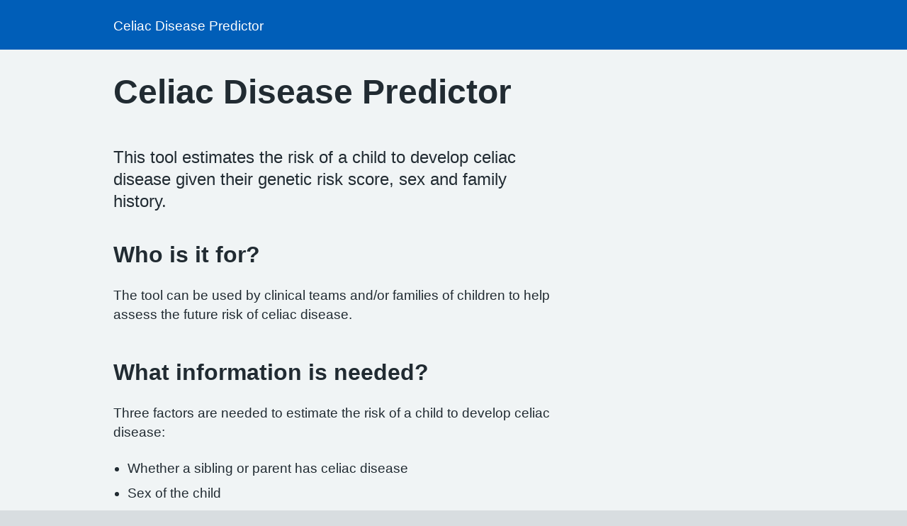

--- FILE ---
content_type: text/html
request_url: https://celiacpredictor.com/
body_size: 283
content:
<!DOCTYPE html>
<html lang="en">

<head>
  <meta charset="utf-8">
  <meta http-equiv="X-UA-Compatible" content="IE=edge">
  <meta name="viewport" content="width=device-width, initial-scale=1, shrink-to-fit=no">
  <meta name="description" content="">

  <title>
    Celiac Disease Predictor
  </title>

  <link rel="icon" href="/favicon.ico">
  <script type="module" crossorigin src="/assets/index-ea98c9da.js"></script>
  <link rel="stylesheet" href="/assets/index-0869d067.css">
</head>

<body>
  <div id="app"></div>
  
</body>

</html>


--- FILE ---
content_type: text/css
request_url: https://celiacpredictor.com/assets/index-0869d067.css
body_size: 14936
content:
@charset "UTF-8";@media (min-width: 48.0625em){.nhsuk-footer__list[data-v-b31b59ca]{width:65%}.nhsuk-footer__copyright[data-v-b31b59ca]{width:35%}}.version-print-only[data-v-b31b59ca]{display:none}.logos-footer[data-v-b31b59ca],.switchsystems-footer[data-v-b31b59ca]{background-color:#d8dde0}.logos-container[data-v-b31b59ca]{display:flex;justify-content:space-between;flex-direction:column}@media (min-width: 48.0625em){.logos-container[data-v-b31b59ca]{flex-direction:row}}.logo-left[data-v-b31b59ca]{flex:1 0 auto}.uoe-logo[data-v-b31b59ca]{margin-left:-17px;margin-right:-12px;height:64px}.logo-right[data-v-b31b59ca]{flex:1 0 auto;padding-top:8px}@media (min-width: 48.0625em){.logo-right[data-v-b31b59ca]{text-align:right}}.nihr-logo[data-v-b31b59ca]{margin-left:-9px;margin-right:-8px;height:50px}.switchsystems-footer p[data-v-b31b59ca]{font-size:.8rem;text-align:left;color:#4c6272}@media print{a[href][data-v-b31b59ca]:after{content:none!important}footer[data-v-b31b59ca]{margin-top:48px;width:960px}.nhsuk-footer[data-v-b31b59ca]{display:block;border-top-width:2px;break-inside:avoid}.nhsuk-footer__list[data-v-b31b59ca]{display:none}.nhsuk-footer__copyright[data-v-b31b59ca]{display:inline-block;width:50%;text-align:left!important;float:none}.nhsuk-footer__copyright a[data-v-b31b59ca]{text-decoration:none}.version-print-only[data-v-b31b59ca]{display:inline-block;width:50%;text-align:right;margin-top:0!important}.nhsuk-footer[data-v-b31b59ca],.logos-footer[data-v-b31b59ca],.switchsystems-footer[data-v-b31b59ca]{background-color:#fff}.uoe-logo[data-v-b31b59ca]{margin-left:-12px}.logos-container[data-v-b31b59ca]{flex-direction:row}.nhsuk-footer__copyright[data-v-b31b59ca],.logo-right[data-v-b31b59ca]{text-align:right}.logos-footer[data-v-b31b59ca],.switchsystems-footer[data-v-b31b59ca]{padding-bottom:0;width:100%}}main[data-v-d3193bb0]{min-height:80vh}nav[data-v-d3193bb0]{width:100%;font-size:12px;text-align:center;margin-top:2rem}nav a.router-link-exact-active[data-v-d3193bb0]{color:var(--color-text)}nav a.router-link-exact-active[data-v-d3193bb0]:hover{background-color:transparent}nav a[data-v-d3193bb0]{display:inline-block;padding:0 1rem;border-left:1px solid var(--color-border)}nav a[data-v-d3193bb0]:first-of-type{border:0}@media print{.nhsuk-header[data-v-d3193bb0]{background-color:transparent}.nhsuk-header .nhsuk-header__transactional-service-name--link[data-v-d3193bb0]{color:#212b32}a[href][data-v-d3193bb0]:after{content:none!important}.version-hide-print[data-v-d3193bb0]{display:none}}@media print{@page{margin:1cm 1cm 0}}.footnotes[data-v-962d4176]{margin-top:2em}@media (max-width: 40.0525em){.nhsuk-radios[data-v-e533d82f]{padding-bottom:8px}}form[data-v-88420fa2] .nhsuk-form-group{margin-bottom:36px}@media print{.nhsuk-grid-column-two-thirds[data-v-aa6a8237]{width:100%}}.nhsuk-skip-link{left:-9999px;padding:8px;position:absolute}.nhsuk-skip-link:active,.nhsuk-skip-link:focus{left:16px;top:16px;z-index:2}.nhsuk-skip-link:visited{color:#212b32}.nhsuk-header{background-color:#005eb8}.nhsuk-header:after{clear:both;content:"";display:block}.nhsuk-header__container{padding:20px 0}.nhsuk-header__container:after{clear:both;content:"";display:block}@media (max-width: 40.0525em){.nhsuk-header__container{margin:0;padding:16px}}.nhsuk-header__logo{float:left}@media (max-width: 40.0525em){.nhsuk-header__logo{position:relative;z-index:1}}.nhsuk-header__logo .nhsuk-logo__background{fill:#fff}@media print{.nhsuk-header__logo .nhsuk-logo__background{fill:#005eb8}}.nhsuk-header__logo .nhsuk-logo__text{fill:#005eb8}@media print{.nhsuk-header__logo .nhsuk-logo__text{fill:#fff}}@media (min-width: 40.0625em){.nhsuk-header__logo{padding-left:0}}.nhsuk-header__logo .nhsuk-logo{height:40px;width:100px;border:0}@media (max-width: 48.0525em){.nhsuk-header__logo{max-width:60%}}@media (max-width: 450px){.nhsuk-header__logo{max-width:50%}}.nhsuk-header__link{height:40px;width:100px;display:block}.nhsuk-header__link:hover .nhsuk-logo{box-shadow:0 0 0 4px #003d78}.nhsuk-header__link:focus{box-shadow:none}.nhsuk-header__link:focus .nhsuk-logo{box-shadow:0 0 0 4px #ffeb3b,0 4px 0 4px #212b32}@media print{.nhsuk-header__link:after{content:""}}.nhsuk-header__link:hover,.nhsuk-header__link:active,.nhsuk-header__link:focus{background-color:transparent}.nhsuk-header__content{position:relative}.nhsuk-header__content:after{clear:both;content:"";display:block}@media print{.nhsuk-header__content{display:none}}.nhsuk-header__content.js-show{border-bottom:4px solid #f0f4f5}@media (min-width: 40.0625em){.nhsuk-header__content{float:right}.nhsuk-header__content.js-show{border-bottom:0}}.nhsuk-header__search{position:relative;text-align:right}.nhsuk-header__search:after{clear:both;content:"";display:block}@media (min-width: 40.0625em){.nhsuk-header__search{float:left;margin-left:8px}}.nhsuk-header__search-toggle{background-color:transparent;border:1px solid #ffffff;border-radius:4px;color:#fff;cursor:pointer;min-height:40px;padding:4px 8px 0;position:absolute;right:0;top:0}.nhsuk-header__search-toggle::-moz-focus-inner{border:0}.nhsuk-header__search-toggle:hover{background-color:#003d78;border-color:#f0f4f5;box-shadow:none}.nhsuk-header__search-toggle:focus{border:1px solid #ffeb3b!important}.nhsuk-header__search-toggle:active,.nhsuk-header__search-toggle.is-active{background-color:#002f5c;border-color:#f0f4f5;color:#f0f4f5}.nhsuk-header__search-toggle .nhsuk-icon__search{fill:#fff;height:21px;width:21px}.nhsuk-header__search-toggle:focus{background-color:#ffeb3b;border:0;box-shadow:0 4px #212b32;color:#212b32;outline:4px solid transparent;outline-offset:4px;box-shadow:0 0 0 2px #ffeb3b,0 4px 0 2px #212b32}.nhsuk-header__search-toggle:focus .nhsuk-icon{fill:#212b32}@media (min-width: 40.0625em){.nhsuk-header__search-toggle{display:none}}.nhsuk-header__search-form{height:100%;overflow:visible}@media (max-width: 40.0525em){.nhsuk-header__search-form{background-color:#fff;display:flex;padding:16px;width:100%}}@media (max-width: 40.0525em){.nhsuk-header__search-wrap{display:none}.nhsuk-header__search-wrap.js-show{clear:both;display:flex;margin-bottom:-20px;margin-left:-16px;margin-right:-16px;padding-top:16px;text-align:left}}@media (min-width: 40.0625em){.nhsuk-header__search-wrap{display:block;line-height:0}}.nhsuk-search__input{-webkit-appearance:listbox;border-radius:4px 0 0 4px;padding:0 16px}.nhsuk-search__input:focus{border:4px solid #212b32;box-shadow:0 0 0 4px #ffeb3b;outline:4px solid transparent;outline-offset:4px;padding:0 9px}.nhsuk-search__input::placeholder{color:#4c6272;font-size:16px}.nhsuk-search__input:-ms-input-placeholder{color:#4c6272;font-size:16px}.nhsuk-search__input::-webkit-input-placeholder{color:#4c6272;font-size:16px}@media (max-width: 40.0525em){.nhsuk-search__input{border-bottom:1px solid #aeb7bd;border-left:1px solid #aeb7bd;border-right:0;border-top:1px solid #aeb7bd;flex-grow:2;-ms-flex-positive:2;font-size:inherit;height:52px;margin:0;outline:none;width:100%;z-index:1}}@media (min-width: 40.0625em){.nhsuk-search__input{border:1px solid #ffffff;font-size:16px;height:40px;width:200px}}@media (min-width: 48.0625em){.nhsuk-search__input{width:235px}}.nhsuk-search__submit{border:0;border-radius:0 4px 4px 0;float:right;font-size:inherit;line-height:inherit;outline:none;padding:0}.nhsuk-search__submit::-moz-focus-inner{border:0}.nhsuk-search__submit:hover{cursor:pointer}@media (max-width: 40.0525em){.nhsuk-search__submit{background-color:#007f3b;height:52px;margin:0;padding:8px 8px 0}.nhsuk-search__submit .nhsuk-icon__search{fill:#fff;height:38px;width:38px}.nhsuk-search__submit:hover{background-color:#00662f}.nhsuk-search__submit:focus{background-color:#ffeb3b;box-shadow:0 -4px #ffeb3b,0 4px #212b32;outline:4px solid transparent;outline-offset:4px}.nhsuk-search__submit:focus:hover{background-color:#ffeb3b}.nhsuk-search__submit:focus:hover .nhsuk-icon{fill:#212b32}.nhsuk-search__submit:focus .nhsuk-icon{fill:#212b32}}@media (min-width: 40.0625em){.nhsuk-search__submit{background-color:#f0f4f5;display:block;height:40px;width:44px}.nhsuk-search__submit .nhsuk-icon__search{height:27px;width:27px}.nhsuk-search__submit:hover{background-color:#003d78;border:1px solid #ffffff}.nhsuk-search__submit:hover .nhsuk-icon__search{fill:#fff}.nhsuk-search__submit:focus{background-color:#ffeb3b;border:0;box-shadow:0 4px #212b32;color:#212b32;outline:4px solid transparent;outline-offset:4px;box-shadow:0 -2px #ffeb3b,0 4px #212b32}.nhsuk-search__submit:focus .nhsuk-icon{fill:#212b32}.nhsuk-search__submit:active{background-color:#002f5c;border:0}.nhsuk-search__submit:active .nhsuk-icon__search{fill:#fff}}@media (max-width: 40.0525em){.nhsuk-search__close{background-color:transparent;border:0;cursor:pointer;height:40px;padding:0;width:40px;margin-left:8px;margin-right:-8px;margin-top:8px}.nhsuk-search__close .nhsuk-icon__close{fill:#005eb8;height:40px;width:40px}.nhsuk-search__close::-moz-focus-inner{border:0}.nhsuk-search__close:hover .nhsuk-icon__close{fill:#3d4e5b}.nhsuk-search__close:focus{background-color:#ffeb3b;box-shadow:0 -2px #ffeb3b,0 4px #212b32;color:#212b32;outline:4px solid transparent;text-decoration:none}.nhsuk-search__close:focus .nhsuk-icon__close{fill:#212b32}}@media (min-width: 40.0625em){.nhsuk-search__close{display:none}}.nhsuk-search__input--withdropdown{border-bottom-left-radius:0}.nhsuk-search__submit--withdropdown{border-bottom-right-radius:0}.nhsuk-header__menu{float:right}@media (min-width: 40.0625em){.nhsuk-header__menu{float:left}}.nhsuk-header__menu-toggle{background-color:transparent;border:1px solid #ffffff;border-radius:4px;color:#fff;cursor:pointer;display:block;font-size:16px;font-weight:400;line-height:24px;margin-right:0;padding:7px 16px;position:relative;text-decoration:none;z-index:1}.nhsuk-header__menu-toggle::-moz-focus-inner{border:0}.nhsuk-header__menu-toggle:hover{background-color:#003d78;border-color:#f0f4f5;box-shadow:none}.nhsuk-header__menu-toggle:focus{border:1px solid #ffeb3b!important}.nhsuk-header__menu-toggle:active,.nhsuk-header__menu-toggle.is-active{background-color:#002f5c;border-color:#f0f4f5;color:#f0f4f5}@media (max-width: 40.0525em){.nhsuk-header__menu-toggle{right:48px}}@media (min-width: 40.0625em) and (max-width: 61.865em){.nhsuk-header__menu-toggle{margin-top:0}}@media (min-width: 61.875em){.nhsuk-header__menu-toggle{display:none}}.nhsuk-header__menu-toggle:focus{background-color:#ffeb3b;border:0;box-shadow:0 4px #212b32;color:#212b32;outline:4px solid transparent;outline-offset:4px;box-shadow:0 0 0 2px #ffeb3b,0 4px 0 2px #212b32}.nhsuk-header__menu-toggle:focus .nhsuk-icon{fill:#212b32}@media (max-width: 40.0525em){.nhsuk-header__menu--only .nhsuk-header__menu-toggle{position:relative;right:auto;top:auto}}.nhsuk-header__navigation{background-color:#fff;clear:both;display:none;overflow:hidden}@media print{.nhsuk-header__navigation{display:none}}.nhsuk-header__navigation.js-show{display:block}@media (max-width: 61.865em){.nhsuk-header__navigation.js-show{border-bottom:4px solid #f0f4f5;border-top:4px solid #f0f4f5}.nhsuk-header__navigation.js-show .nhsuk-width-container{margin:0 16px}}@media (max-width: 48.0525em){.nhsuk-header__navigation.js-show .nhsuk-width-container{margin:0}}@media (min-width: 61.875em){.nhsuk-header__navigation{background-color:#005eb8;display:block;margin:0 auto;max-width:1024px}}.nhsuk-header__navigation-title{font-weight:600;margin-bottom:0;padding:16px;position:relative}@media (min-width: 61.875em){.nhsuk-header__navigation-title{display:none}}.nhsuk-header__navigation-close{background-color:transparent;border:0;cursor:pointer;height:40px;padding:0;width:40px;overflow:hidden;position:absolute;right:8px;top:8px;white-space:nowrap}.nhsuk-header__navigation-close .nhsuk-icon__close{fill:#005eb8;height:40px;width:40px}.nhsuk-header__navigation-close::-moz-focus-inner{border:0}.nhsuk-header__navigation-close:hover .nhsuk-icon__close{fill:#3d4e5b}.nhsuk-header__navigation-close:focus{background-color:#ffeb3b;box-shadow:0 -2px #ffeb3b,0 4px #212b32;color:#212b32;outline:4px solid transparent;text-decoration:none}.nhsuk-header__navigation-close:focus .nhsuk-icon__close{fill:#212b32}.nhsuk-header__navigation-list{list-style:none;margin:0;padding-left:0}@media (min-width: 61.875em){.nhsuk-header__navigation-list{border-top:1px solid rgba(255,255,255,.2);display:flex;justify-content:space-between;padding:0;width:100%}}.nhsuk-header__navigation-item{border-top:1px solid #f0f4f5;margin-bottom:0;position:relative}@media (min-width: 61.875em){.nhsuk-header__navigation-item{border-top:0;margin:0;text-align:center}.nhsuk-header__navigation-item .nhsuk-icon__chevron-right{display:none}}.nhsuk-header__navigation-link{font-weight:400;font-size:14px;font-size:.875rem;line-height:1.71429;border-bottom:4px solid transparent;border-top:4px solid transparent;color:#005eb8;display:block;padding:12px 16px;text-decoration:none}@media (min-width: 40.0625em){.nhsuk-header__navigation-link{font-size:16px;font-size:1rem;line-height:1.5}}@media print{.nhsuk-header__navigation-link{font-size:14pt;line-height:1.2}}@media (min-width: 61.875em){.nhsuk-header__navigation-link{color:#fff;line-height:normal}}.nhsuk-header__navigation-link .nhsuk-icon__chevron-right{fill:#aeb7bd;position:absolute;right:4px;top:11px}.nhsuk-header__navigation-link:visited{color:#005eb8}@media (min-width: 61.875em){.nhsuk-header__navigation-link:visited{color:#fff}}.nhsuk-header__navigation-link:hover{box-shadow:none;color:#005eb8;text-decoration:underline}@media (min-width: 61.875em){.nhsuk-header__navigation-link:hover{color:#fff}}.nhsuk-header__navigation-link:hover .nhsuk-icon__chevron-right{fill:#005eb8}.nhsuk-header__navigation-link:active,.nhsuk-header__navigation-link:focus{background-color:#ffeb3b;border-bottom:4px solid #212b32;box-shadow:none;color:#212b32;outline:4px solid transparent;outline-offset:4px;text-decoration:none}.nhsuk-header__navigation-link:active:hover,.nhsuk-header__navigation-link:focus:hover{background-color:#ffeb3b;color:#212b32}.nhsuk-header__navigation-link:active:hover .nhsuk-icon__chevron-right,.nhsuk-header__navigation-link:focus:hover .nhsuk-icon__chevron-right{fill:#212b32}.nhsuk-header__navigation-link:active:visited,.nhsuk-header__navigation-link:focus:visited{background-color:#ffeb3b;color:#212b32}@media (min-width: 61.875em){.nhsuk-header__navigation-item--for-mobile{display:none}}@media (min-width: 61.875em){.nhsuk-header__navigation-list--small{justify-content:flex-start}}.nhsuk-header__transactional-service-name{float:left;padding-left:16px;padding-top:3px}@media (max-width: 61.865em){.nhsuk-header__transactional-service-name{padding-left:0;padding-top:8px;width:100%}}.nhsuk-header__transactional-service-name--link{color:#fff;font-weight:400;font-size:16px;font-size:1rem;line-height:1.5;text-decoration:none}.nhsuk-header__transactional-service-name--link:visited{color:#fff}.nhsuk-header__transactional-service-name--link:hover{color:#fff;text-decoration:none}.nhsuk-header__transactional-service-name--link:focus{color:#212b32;outline:4px solid transparent;outline-offset:4px;text-decoration:none}.nhsuk-header__transactional-service-name--link:active{color:#002f5c}@media (min-width: 40.0625em){.nhsuk-header__transactional-service-name--link{font-size:19px;font-size:1.1875rem;line-height:1.47368}}@media print{.nhsuk-header__transactional-service-name--link{font-size:14pt;line-height:1.15}}.nhsuk-header__transactional-service-name--link:hover{text-decoration:underline}.nhsuk-header--transactional .nhsuk-header__link{height:32px;width:80px;display:block}.nhsuk-header--transactional .nhsuk-logo{height:32px;width:80px}.nhsuk-header--transactional .nhsuk-header__transactional-service-name{float:left}.nhsuk-header__link--service{height:auto;margin-bottom:-4px;text-decoration:none;width:auto}@media (min-width: 61.875em){.nhsuk-header__link--service{align-items:center;display:flex;-ms-flex-align:center;margin-bottom:0;width:auto}}.nhsuk-header__link--service:hover{background:none}.nhsuk-header__link--service:hover .nhsuk-header__service-name{text-decoration:underline}.nhsuk-header__link--service:focus{background:#ffeb3b;box-shadow:0 0 0 4px #ffeb3b,0 4px 0 4px #212b32}.nhsuk-header__link--service:focus .nhsuk-header__service-name{color:#212b32;text-decoration:none}.nhsuk-header__link--service:focus .nhsuk-logo{box-shadow:none}.nhsuk-header__service-name{font-weight:400;font-size:16px;font-size:1rem;line-height:1.5;color:#fff;display:block;padding-left:0;padding-right:0}@media (min-width: 40.0625em){.nhsuk-header__service-name{font-size:19px;font-size:1.1875rem;line-height:1.47368}}@media print{.nhsuk-header__service-name{font-size:14pt;line-height:1.15}}@media (min-width: 61.875em){.nhsuk-header__service-name{padding-left:16px}}@media (max-width: 61.865em){.nhsuk-header__service-name{max-width:220px}}.nhsuk-header__logo--only{max-width:100%}@media (min-width: 40.0625em){.nhsuk-header__logo--only .nhsuk-header__link--service{align-items:center;display:flex;-ms-flex-align:center;margin-bottom:0;width:auto}.nhsuk-header__logo--only .nhsuk-header__service-name{padding-left:16px}}.nhsuk-header--organisation .nhsuk-header__link{height:auto;text-decoration:none;width:auto}.nhsuk-header--organisation .nhsuk-header__link:hover{color:#fff;text-decoration:underline}.nhsuk-header--organisation .nhsuk-header__link:hover .nhsuk-logo{box-shadow:none}.nhsuk-header--organisation .nhsuk-header__link:focus{background:#ffeb3b;box-shadow:0 0 0 4px #ffeb3b,0 4px 0 4px #212b32}.nhsuk-header--organisation .nhsuk-header__link:focus .nhsuk-organisation-name,.nhsuk-header--organisation .nhsuk-header__link:focus .nhsuk-organisation-descriptor{color:#212b32}.nhsuk-header--organisation .nhsuk-header__link:focus .nhsuk-logo{box-shadow:none}.nhsuk-header--organisation .nhsuk-header__link:focus:hover{text-decoration:none}.nhsuk-header--organisation .nhsuk-header__logo .nhsuk-logo{height:32px;width:80px}@media (max-width: 450px){.nhsuk-header--organisation .nhsuk-header__logo .nhsuk-logo{height:24px;width:60px}}@media (max-width: 375px){.nhsuk-header--organisation .nhsuk-header__logo .nhsuk-logo{height:20px;width:50px}}.nhsuk-header--organisation .nhsuk-header__navigation{max-width:100%}.nhsuk-organisation-name{color:#fff;display:block;font-size:22px;font-weight:700;letter-spacing:.2px;line-height:23px;margin-top:-2px}@media print{.nhsuk-organisation-name{color:#212b32}}@media (max-width: 450px){.nhsuk-organisation-name{font-size:17px;letter-spacing:.1px;line-height:17px}}@media (max-width: 375px){.nhsuk-organisation-name{font-size:13px;line-height:13px}}.nhsuk-organisation-name .nhsuk-organisation-name-split{display:block}.nhsuk-organisation-descriptor{color:#fff;display:block;font-size:15px;font-weight:700;line-height:21px}@media print{.nhsuk-organisation-descriptor{color:#005eb8}}@media (max-width: 450px){.nhsuk-organisation-descriptor{font-size:12px;line-height:18px}}@media (max-width: 375px){.nhsuk-organisation-descriptor{font-size:10px;line-height:13px}}.nhsuk-org-logo{border:0;max-height:100px;max-width:280px}@media (max-width: 450px){.nhsuk-org-logo{max-width:150px}}.nhsuk-org-logo[src$=".svg"]{height:auto;max-width:220px;width:100%}.nhsuk-header--white{background-color:#fff}.nhsuk-header--white .nhsuk-logo .nhsuk-logo__background{fill:#005eb8}.nhsuk-header--white .nhsuk-logo .nhsuk-logo__text{fill:#fff}.nhsuk-header--white .nhsuk-header__link:hover{color:#212b32;text-decoration:underline}.nhsuk-header--white .nhsuk-header__link:hover .nhsuk-organisation-descriptor{color:#212b32}.nhsuk-header--white .nhsuk-search__submit{background-color:#005eb8}.nhsuk-header--white .nhsuk-search__submit .nhsuk-icon__search{fill:#fff}.nhsuk-header--white .nhsuk-search__submit:hover{background-color:#004b93;border-color:#004b93}.nhsuk-header--white .nhsuk-search__submit:focus{background-color:#ffeb3b}.nhsuk-header--white .nhsuk-search__submit:focus .nhsuk-icon__search{fill:#212b32}.nhsuk-header--white .nhsuk-search__input{border:1px solid #aeb7bd}.nhsuk-header--white .nhsuk-search__input:focus{border:2px solid #212b32}@media (max-width: 40.0525em){.nhsuk-header--white .nhsuk-search__input:focus{border:4px solid #212b32}}.nhsuk-header--white .nhsuk-header__search-toggle,.nhsuk-header--white .nhsuk-header__menu-toggle{border-color:#005eb8;color:#005eb8}.nhsuk-header--white .nhsuk-header__search-toggle .nhsuk-icon,.nhsuk-header--white .nhsuk-header__menu-toggle .nhsuk-icon{fill:#005eb8}.nhsuk-header--white .nhsuk-header__search-toggle.is-active,.nhsuk-header--white .nhsuk-header__search-toggle:hover,.nhsuk-header--white .nhsuk-header__menu-toggle.is-active,.nhsuk-header--white .nhsuk-header__menu-toggle:hover{border-color:#004b93;color:#fff}.nhsuk-header--white .nhsuk-header__search-toggle.is-active .nhsuk-icon,.nhsuk-header--white .nhsuk-header__search-toggle:hover .nhsuk-icon,.nhsuk-header--white .nhsuk-header__menu-toggle.is-active .nhsuk-icon,.nhsuk-header--white .nhsuk-header__menu-toggle:hover .nhsuk-icon{fill:#fff}.nhsuk-header--white .nhsuk-header__search-toggle:focus,.nhsuk-header--white .nhsuk-header__menu-toggle:focus{color:#212b32}.nhsuk-header--white .nhsuk-header__search-toggle:focus .nhsuk-icon,.nhsuk-header--white .nhsuk-header__menu-toggle:focus .nhsuk-icon{fill:#212b32}@media (max-width: 40.0525em){.nhsuk-header--white .nhsuk-header__search-form{padding-top:0}}.nhsuk-header--white .nhsuk-organisation-name{color:#000}.nhsuk-header--white .nhsuk-organisation-descriptor{color:#005eb8}.nhsuk-header--white .nhsuk-header__transactional-service-name--link{color:#212b32}.nhsuk-header--white .nhsuk-header__navigation-list{border-top:0}.nhsuk-header--white .nhsuk-header__service-name{color:#212b32}.nhsuk-header--white-nav .nhsuk-header__navigation{background-color:#fff}.nhsuk-header--white-nav .nhsuk-header__navigation .nhsuk-header__navigation-list{border-top:1px solid #f0f4f5}.nhsuk-header--white-nav .nhsuk-header__navigation .nhsuk-header__navigation-link,.nhsuk-header--white-nav .nhsuk-header__navigation .nhsuk-header__navigation-link:visited{color:#005eb8}.nhsuk-header--white-nav .nhsuk-header__navigation .nhsuk-header__navigation-link:focus{color:#212b32}.nhsuk-header--white-nav .nhsuk-header__navigation .nhsuk-header__navigation-link:focus:hover{background:#ffeb3b}.nhsuk-back-link{margin-bottom:16px}.nhsuk-back-link__link{font-size:14px;font-size:.875rem;line-height:1.71429;color:#005eb8;background:none;border:0;cursor:pointer;display:inline-block;padding:0 0 0 16px;position:relative;text-decoration:none}@media (min-width: 40.0625em){.nhsuk-back-link__link{font-size:16px;font-size:1rem;line-height:1.5}}@media print{.nhsuk-back-link__link{font-size:14pt;line-height:1.2}}.nhsuk-back-link__link:visited{color:#330072}.nhsuk-back-link__link:hover{color:#7c2855;text-decoration:none}.nhsuk-back-link__link:focus{background-color:#ffeb3b;box-shadow:0 -2px #ffeb3b,0 4px #212b32;color:#212b32;outline:4px solid transparent;text-decoration:none}.nhsuk-back-link__link:focus:hover{text-decoration:none}.nhsuk-back-link__link:focus:visited{color:#212b32}.nhsuk-back-link__link:focus .nhsuk-icon{fill:#212b32}.nhsuk-back-link__link:active{color:#002f5c}.nhsuk-back-link__link .nhsuk-icon__chevron-left{height:24px;left:-8px;position:absolute;top:-1px;width:24px}.nhsuk-back-link__link:visited{color:#005eb8}.nhsuk-back-link__link:hover{color:#7c2855;text-decoration:underline}.nhsuk-back-link__link:hover .nhsuk-icon__chevron-left{fill:#7c2855}.nhsuk-back-link__link:focus .nhsuk-icon__chevron-left{fill:#212b32}.nhsuk-footer{padding-bottom:24px;padding-top:24px;background-color:#d8dde0;border-top:4px solid #005eb8}.nhsuk-footer:after{clear:both;content:"";display:block}@media print{.nhsuk-footer{display:none}}@media (min-width: 40.0625em){.nhsuk-footer{padding-bottom:32px}}@media (min-width: 40.0625em){.nhsuk-footer{padding-top:32px}}.nhsuk-footer__list{padding-bottom:16px;list-style-type:none;margin:0;padding-left:0}@media (min-width: 40.0625em){.nhsuk-footer__list{padding-bottom:24px}}@media (min-width: 48.0625em){.nhsuk-footer__list{float:left;padding-bottom:0;width:75%}}.nhsuk-footer__list-item{font-weight:400;font-size:14px;font-size:.875rem;line-height:1.71429}@media (min-width: 40.0625em){.nhsuk-footer__list-item{font-size:16px;font-size:1rem;line-height:1.5}}@media print{.nhsuk-footer__list-item{font-size:14pt;line-height:1.2}}@media (min-width: 48.0625em){.nhsuk-footer__list-item{float:left;margin-right:32px}}.nhsuk-footer__list-item-link,.nhsuk-footer__list-item-link:visited{color:#4c6272}.nhsuk-footer__list-item-link:hover{color:#212b32}.nhsuk-footer__copyright{font-weight:400;font-size:14px;font-size:.875rem;line-height:1.71429;color:#4c6272;margin-bottom:0}@media (min-width: 40.0625em){.nhsuk-footer__copyright{font-size:16px;font-size:1rem;line-height:1.5}}@media print{.nhsuk-footer__copyright{font-size:14pt;line-height:1.2}}@media (min-width: 48.0625em){.nhsuk-footer__copyright{float:right;text-align:right;width:25%}}.nhsuk-button{font-weight:400;font-size:16px;font-size:1rem;line-height:1.5;margin-bottom:28px;-webkit-appearance:none;background-color:#007f3b;border:2px solid transparent;border-radius:4px;box-shadow:0 4px #00401e;box-sizing:border-box;color:#fff;cursor:pointer;display:inline-block;font-weight:600;margin-top:0;padding:12px 16px;position:relative;text-align:center;vertical-align:top;width:auto}@media (min-width: 40.0625em){.nhsuk-button{font-size:19px;font-size:1.1875rem;line-height:1.47368}}@media print{.nhsuk-button{font-size:14pt;line-height:1.15}}@media (min-width: 40.0625em){.nhsuk-button{margin-bottom:36px}}@media (max-width: 40.0525em){.nhsuk-button{padding:8px 16px}}.nhsuk-button:link,.nhsuk-button:visited,.nhsuk-button:active,.nhsuk-button:hover{color:#fff;text-decoration:none}.nhsuk-button::-moz-focus-inner{border:0;padding:0}.nhsuk-button:hover{background-color:#00662f}.nhsuk-button:focus{background:#ffeb3b;box-shadow:0 4px #212b32;color:#212b32;outline:4px solid transparent}.nhsuk-button:focus:visited{color:#212b32}.nhsuk-button:focus:visited:active{color:#fff}.nhsuk-button:active{background:#00401e;box-shadow:none;color:#fff;top:4px}.nhsuk-button:before{background:transparent;bottom:-6px;content:"";display:block;left:-2px;position:absolute;right:-2px;top:-2px}.nhsuk-button:active:before{top:-6px}.nhsuk-button--secondary{background-color:#4c6272;box-shadow:0 4px #263139}.nhsuk-button--secondary:hover{background-color:#384853}.nhsuk-button--secondary:focus{background:#ffeb3b;box-shadow:0 4px #212b32;color:#212b32;outline:4px solid transparent}.nhsuk-button--secondary:active{background:#263139;box-shadow:none;color:#fff;top:4px}.nhsuk-button--secondary.nhsuk-button--disabled{background-color:#4c6272}.nhsuk-button--reverse{background-color:#fff;box-shadow:0 4px #212b32;color:#212b32}.nhsuk-button--reverse:hover{background-color:#f2f2f2;color:#212b32}.nhsuk-button--reverse:focus{background:#ffeb3b;box-shadow:0 4px #212b32;color:#212b32;outline:4px solid transparent}.nhsuk-button--reverse:active{background:#212b32;box-shadow:none;color:#fff;top:4px}.nhsuk-button--reverse:link{color:#212b32}.nhsuk-button--reverse:link:active{color:#fff}.nhsuk-button--reverse.nhsuk-button--disabled{background-color:#fff}.nhsuk-button--reverse.nhsuk-button--disabled:focus{background-color:#fff}.nhsuk-button--disabled,.nhsuk-button[disabled=disabled],.nhsuk-button[disabled]{background-color:#007f3b;opacity:.5;pointer-events:none}.nhsuk-button--disabled:hover,.nhsuk-button[disabled=disabled]:hover,.nhsuk-button[disabled]:hover{background-color:#007f3b;cursor:default}.nhsuk-button--disabled:focus,.nhsuk-button[disabled=disabled]:focus,.nhsuk-button[disabled]:focus{background-color:#007f3b;outline:none}.nhsuk-button--disabled:active,.nhsuk-button[disabled=disabled]:active,.nhsuk-button[disabled]:active{box-shadow:0 4px #00401e;top:0}.nhsuk-button--secondary[disabled=disabled],.nhsuk-button--secondary[disabled]{background-color:#4c6272;opacity:.5}.nhsuk-button--secondary[disabled=disabled]:hover,.nhsuk-button--secondary[disabled]:hover{background-color:#4c6272;cursor:default}.nhsuk-button--secondary[disabled=disabled]:focus,.nhsuk-button--secondary[disabled]:focus{outline:none}.nhsuk-button--secondary[disabled=disabled]:active,.nhsuk-button--secondary[disabled]:active{box-shadow:0 4px #263139;top:0}.nhsuk-button--reverse[disabled=disabled],.nhsuk-button--reverse[disabled]{background-color:#fff;opacity:.5}.nhsuk-button--reverse[disabled=disabled]:hover,.nhsuk-button--reverse[disabled]:hover{background-color:#fff;cursor:default}.nhsuk-button--reverse[disabled=disabled]:focus,.nhsuk-button--reverse[disabled]:focus{outline:none}.nhsuk-button--reverse[disabled=disabled]:active,.nhsuk-button--reverse[disabled]:active{box-shadow:0 4px #212b32;top:0}.nhsuk-label{font-weight:400;font-size:16px;font-size:1rem;line-height:1.5;display:block;margin-bottom:4px}@media (min-width: 40.0625em){.nhsuk-label{font-size:19px;font-size:1.1875rem;line-height:1.47368}}@media print{.nhsuk-label{font-size:14pt;line-height:1.15}}.nhsuk-label--xl{font-size:32px;font-size:2rem;line-height:1.25;display:block;font-weight:600;margin-top:0;margin-bottom:40px}@media (min-width: 40.0625em){.nhsuk-label--xl{font-size:48px;font-size:3rem;line-height:1.16667}}@media print{.nhsuk-label--xl{font-size:32pt;line-height:1.15}}@media (min-width: 40.0625em){.nhsuk-label--xl{margin-bottom:48px}}.nhsuk-label--l{font-size:24px;font-size:1.5rem;line-height:1.33333;display:block;font-weight:600;margin-top:0;margin-bottom:16px}@media (min-width: 40.0625em){.nhsuk-label--l{font-size:32px;font-size:2rem;line-height:1.25}}@media print{.nhsuk-label--l{font-size:24pt;line-height:1.05}}@media (min-width: 40.0625em){.nhsuk-label--l{margin-bottom:24px}}.nhsuk-label--m{font-size:20px;font-size:1.25rem;line-height:1.4;display:block;font-weight:600;margin-top:0;margin-bottom:16px}@media (min-width: 40.0625em){.nhsuk-label--m{font-size:24px;font-size:1.5rem;line-height:1.33333}}@media print{.nhsuk-label--m{font-size:18pt;line-height:1.15}}@media (min-width: 40.0625em){.nhsuk-label--m{margin-bottom:24px}}.nhsuk-label--s{font-size:16px;font-size:1rem;line-height:1.5;display:block;font-weight:600;margin-top:0;margin-bottom:16px}@media (min-width: 40.0625em){.nhsuk-label--s{font-size:19px;font-size:1.1875rem;line-height:1.47368}}@media print{.nhsuk-label--s{font-size:14pt;line-height:1.15}}@media (min-width: 40.0625em){.nhsuk-label--s{margin-bottom:24px}}.nhsuk-label-wrapper{margin:0}.nhsuk-hint{font-weight:400;font-size:16px;font-size:1rem;line-height:1.5;color:#4c6272;display:block;margin-bottom:16px}@media (min-width: 40.0625em){.nhsuk-hint{font-size:19px;font-size:1.1875rem;line-height:1.47368}}@media print{.nhsuk-hint{font-size:14pt;line-height:1.15}}.nhsuk-label:not(.nhsuk-label--m):not(.nhsuk-label--l):not(.nhsuk-label--xl)+.nhsuk-hint{margin-bottom:8px}.nhsuk-fieldset__legend:not(.nhsuk-fieldset__legend--m):not(.nhsuk-fieldset__legend--l):not(.nhsuk-fieldset__legend--xl)+.nhsuk-hint{margin-bottom:8px}.nhsuk-fieldset__legend+.nhsuk-hint{margin-top:-4px}.nhsuk-input{font-weight:400;font-size:16px;font-size:1rem;line-height:1.5;-moz-appearance:none;-webkit-appearance:none;appearance:none;border:2px solid #4c6272;border-radius:0;box-sizing:border-box;height:40px;margin-top:0;padding:4px;width:100%}@media (min-width: 40.0625em){.nhsuk-input{font-size:19px;font-size:1.1875rem;line-height:1.47368}}@media print{.nhsuk-input{font-size:14pt;line-height:1.15}}.nhsuk-input:focus{border:2px solid #212b32;box-shadow:inset 0 0 0 2px;outline:4px solid #ffeb3b;outline-offset:0}.nhsuk-input::-webkit-outer-spin-button,.nhsuk-input::-webkit-inner-spin-button{-webkit-appearance:none;margin:0}.nhsuk-input[type=number]{-moz-appearance:textfield}.nhsuk-input--error{border:2px solid #d5281b}.nhsuk-input--width-30{max-width:59ex}.nhsuk-input--width-20{max-width:41ex}.nhsuk-input--width-10{max-width:23ex}.nhsuk-input--width-5{max-width:10.8ex}.nhsuk-input--width-4{max-width:9ex}.nhsuk-input--width-3{max-width:7.2ex}.nhsuk-input--width-2{max-width:5.4ex}.nhsuk-details{color:#212b32;margin-bottom:16px;font-size:16px;font-size:1rem;line-height:1.5;display:block}@media print{.nhsuk-details{color:#212b32}}@media (min-width: 40.0625em){.nhsuk-details{margin-bottom:24px}}@media (min-width: 40.0625em){.nhsuk-details{font-size:19px;font-size:1.1875rem;line-height:1.47368}}@media print{.nhsuk-details{font-size:14pt;line-height:1.15}}.nhsuk-details__summary{color:#005eb8;cursor:pointer;display:inline-block;padding-left:24px;position:relative}.nhsuk-details__summary:hover{color:#7c2855}.nhsuk-details__summary:before{bottom:0;content:"";left:0;margin:auto;position:absolute;top:0;display:block;width:0;height:0;border-style:solid;border-color:transparent;clip-path:polygon(0% 0%,100% 50%,0% 100%);border-width:7px 0 7px 12.124px;border-left-color:inherit}.nhsuk-details__summary:focus{background-color:#ffeb3b;box-shadow:0 -2px #ffeb3b,0 4px #212b32;color:#212b32;outline:4px solid transparent;text-decoration:none}.nhsuk-details__summary:focus .nhsuk-icon{fill:#212b32}.nhsuk-details__summary:hover .nhsuk-details__summary-text,.nhsuk-details__summary:focus .nhsuk-details__summary-text{text-decoration:none}.nhsuk-details[open]>.nhsuk-details__summary:before{display:block;width:0;height:0;border-style:solid;border-color:transparent;clip-path:polygon(0% 0%,50% 100%,100% 0%);border-width:12.124px 7px 0 7px;border-top-color:inherit}.nhsuk-details__summary-text{text-decoration:underline}.nhsuk-details__summary::-webkit-details-marker{display:none}.nhsuk-details__text{border-left:4px solid #d8dde0;margin-top:8px;padding:16px 16px 16px 20px}.nhsuk-details__text>*:first-child{margin-top:0}.nhsuk-details__text>*:last-child{margin-bottom:0}.nhsuk-expander{background-color:#fff;border:1px solid #d8dde0;border-bottom-width:4px}.nhsuk-expander:hover{border-color:#aeb7bd}.nhsuk-expander .nhsuk-details__summary{background-color:#fff;border-top:4px solid transparent;display:block;padding:20px 24px 24px}@media (max-width: 40.0525em){.nhsuk-expander .nhsuk-details__summary{padding:12px 16px 16px}}.nhsuk-expander .nhsuk-details__summary:before{display:none!important}.nhsuk-expander .nhsuk-details__summary:hover .nhsuk-details__summary-text{color:#7c2855}.nhsuk-expander .nhsuk-details__summary:focus{box-shadow:none}.nhsuk-expander .nhsuk-details__summary:focus .nhsuk-details__summary-text{background-color:#ffeb3b;box-shadow:0 -2px #ffeb3b,0 4px #212b32;color:#212b32;outline:4px solid transparent;text-decoration:none}.nhsuk-expander .nhsuk-details__summary:focus .nhsuk-details__summary-text:before{background:#ffeb3b url("data:image/svg+xml,%3Csvg class='nhsuk-icon nhsuk-icon__plus' xmlns='http://www.w3.org/2000/svg' width='32' height='32' viewBox='0 0 24 24' aria-hidden='true'%3E%3Ccircle cx='12' cy='12' r='10' fill='002f5c'%3E%3C/circle%3E%3Cpath fill='none' stroke='%23fff' stroke-linecap='round' stroke-miterlimit='10' stroke-width='2' d='M12 8v8M8 12h8'%3E%3C/path%3E%3C/svg%3E%0A") left -2px center no-repeat}.nhsuk-expander .nhsuk-details__summary-text{color:#005eb8;cursor:pointer;display:inline-block;padding:4px 4px 4px 38px;position:relative}.nhsuk-expander .nhsuk-details__summary-text:before{background:url("data:image/svg+xml,%3Csvg class='nhsuk-icon nhsuk-icon__plus' xmlns='http://www.w3.org/2000/svg' width='32' height='32' viewBox='0 0 24 24' aria-hidden='true'%3E%3Ccircle cx='12' cy='12' r='10' fill='%23005eb8'%3E%3C/circle%3E%3Cpath fill='none' stroke='%23fff' stroke-linecap='round' stroke-miterlimit='10' stroke-width='2' d='M12 8v8M8 12h8'%3E%3C/path%3E%3C/svg%3E%0A") left -2px center no-repeat;content:"";display:inline-block;height:32px;left:0;position:absolute;top:calc(50% - 16px);width:32px}.nhsuk-expander .nhsuk-details__text{padding:0 16px 16px;border-left:0;margin-left:0;margin-top:0}@media (min-width: 40.0625em){.nhsuk-expander .nhsuk-details__text{padding-bottom:24px}}@media (min-width: 40.0625em){.nhsuk-expander .nhsuk-details__text{padding-left:24px}}@media (min-width: 40.0625em){.nhsuk-expander .nhsuk-details__text{padding-right:24px}}@media (min-width: 40.0625em){.nhsuk-expander .nhsuk-details__text{padding-top:0}}.nhsuk-expander[open]{border-bottom-width:1px}.nhsuk-expander[open] .nhsuk-details__summary:focus:hover .nhsuk-details__summary-text{text-decoration:none}.nhsuk-expander[open] .nhsuk-details__summary:focus .nhsuk-details__summary-text:before{background:#ffeb3b url("data:image/svg+xml,%3Csvg class='nhsuk-icon nhsuk-icon__minus' xmlns='http://www.w3.org/2000/svg' width='32' height='32' viewBox='0 0 24 24' aria-hidden='true'%3E%3Ccircle cx='12' cy='12' r='10' fill='002f5c'%3E%3C/circle%3E%3Cpath fill='none' stroke='%23fff' stroke-linecap='round' stroke-miterlimit='10' stroke-width='2' d='M8 12h8'%3E%3C/path%3E%3C/svg%3E%0A") left -2px center no-repeat}.nhsuk-expander[open] .nhsuk-details__summary-text:before{background:url("data:image/svg+xml,%3Csvg class='nhsuk-icon nhsuk-icon__minus' xmlns='http://www.w3.org/2000/svg' width='32' height='32' viewBox='0 0 24 24' aria-hidden='true'%3E%3Ccircle cx='12' cy='12' r='10' fill='%23005eb8'%3E%3C/circle%3E%3Cpath fill='none' stroke='%23fff' stroke-linecap='round' stroke-miterlimit='10' stroke-width='2' d='M8 12h8'%3E%3C/path%3E%3C/svg%3E%0A") left -2px center no-repeat}.nhsuk-expander-group{margin-bottom:16px}.nhsuk-expander-group>.nhsuk-details{margin-bottom:8px}@media (min-width: 40.0625em){.nhsuk-expander-group>.nhsuk-details{margin-bottom:8px}}@media (min-width: 40.0625em){.nhsuk-expander-group{margin-bottom:24px}}.nhsuk-details+h2,.nhsuk-details+.nhsuk-heading-l{padding-top:16px}@media (min-width: 40.0625em){.nhsuk-details+h2,.nhsuk-details+.nhsuk-heading-l{padding-top:24px}}.nhsuk-radios__item{font-weight:400;font-size:16px;font-size:1rem;line-height:1.5;clear:left;display:block;margin-bottom:8px;min-height:40px;padding:0 0 0 40px;position:relative}@media (min-width: 40.0625em){.nhsuk-radios__item{font-size:19px;font-size:1.1875rem;line-height:1.47368}}@media print{.nhsuk-radios__item{font-size:14pt;line-height:1.15}}.nhsuk-radios__item:last-child,.nhsuk-radios__item:last-of-type{margin-bottom:0}.nhsuk-radios__input{cursor:pointer;height:40px;left:0;margin:0;opacity:0;position:absolute;top:0;width:40px;z-index:1}.nhsuk-radios__label{cursor:pointer;display:inline-block;margin-bottom:0;padding:8px 12px 4px;-ms-touch-action:manipulation;touch-action:manipulation}.nhsuk-radios__hint{display:block;padding-left:12px;padding-right:12px}.nhsuk-radios__input+.nhsuk-radios__label:before{background:#ffffff;border:2px solid #4c6272;border-radius:50%;box-sizing:border-box;content:"";height:40px;left:0;position:absolute;top:0;width:40px}.nhsuk-radios__input+.nhsuk-radios__label:after{background:#4c6272;border:10px solid #212b32;border-radius:50%;content:"";height:0;left:10px;opacity:0;position:absolute;top:10px;width:0}.nhsuk-radios__input:focus+.nhsuk-radios__label:before{border:4px solid #212b32;box-shadow:0 0 0 4px #ffeb3b}.nhsuk-radios__input:checked+.nhsuk-radios__label:after{opacity:1}.nhsuk-radios__input:disabled,.nhsuk-radios__input:disabled+.nhsuk-radios__label{cursor:default}.nhsuk-radios__input:disabled+.nhsuk-radios__label{opacity:.5}@media (min-width: 40.0625em){.nhsuk-radios--inline:after{clear:both;content:"";display:block}.nhsuk-radios--inline .nhsuk-radios__item{clear:none;float:left;margin-right:24px}}.nhsuk-radios--inline.nhsuk-radios--conditional .nhsuk-radios__item{float:none;margin-right:0}.nhsuk-radios__divider{font-weight:400;font-size:16px;font-size:1rem;line-height:1.5;color:#212b32;margin-bottom:8px;text-align:center;width:40px}@media (min-width: 40.0625em){.nhsuk-radios__divider{font-size:19px;font-size:1.1875rem;line-height:1.47368}}@media print{.nhsuk-radios__divider{font-size:14pt;line-height:1.15}}.nhsuk-radios__conditional{margin-bottom:16px;border-left:4px solid #4c6272;margin-left:18px;padding-left:30px}@media (min-width: 40.0625em){.nhsuk-radios__conditional{margin-bottom:24px}}.nhsuk-radios__conditional>:last-child{margin-bottom:0}.js-enabled .nhsuk-radios__conditional--hidden{display:none}.nhsuk-fieldset{border:0;margin:0;padding:0}.nhsuk-fieldset:after{clear:both;content:"";display:block}.nhsuk-fieldset__legend{font-weight:400;font-size:16px;font-size:1rem;line-height:1.5;box-sizing:border-box;color:#212b32;display:table;margin-bottom:8px;margin-top:0;max-width:100%;padding:0;white-space:normal}@media (min-width: 40.0625em){.nhsuk-fieldset__legend{font-size:19px;font-size:1.1875rem;line-height:1.47368}}@media print{.nhsuk-fieldset__legend{font-size:14pt;line-height:1.15}}.nhsuk-fieldset__legend--xl{font-weight:600;font-size:32px;font-size:2rem;line-height:1.25;margin-bottom:16px}@media (min-width: 40.0625em){.nhsuk-fieldset__legend--xl{font-size:48px;font-size:3rem;line-height:1.16667}}@media print{.nhsuk-fieldset__legend--xl{font-size:32pt;line-height:1.15}}.nhsuk-fieldset__legend--l{font-weight:600;font-size:24px;font-size:1.5rem;line-height:1.33333;margin-bottom:16px}@media (min-width: 40.0625em){.nhsuk-fieldset__legend--l{font-size:32px;font-size:2rem;line-height:1.25}}@media print{.nhsuk-fieldset__legend--l{font-size:24pt;line-height:1.05}}.nhsuk-fieldset__legend--m{font-weight:600;font-size:20px;font-size:1.25rem;line-height:1.4;margin-bottom:16px}@media (min-width: 40.0625em){.nhsuk-fieldset__legend--m{font-size:24px;font-size:1.5rem;line-height:1.33333}}@media print{.nhsuk-fieldset__legend--m{font-size:18pt;line-height:1.15}}.nhsuk-fieldset__legend--s{font-weight:600;font-size:16px;font-size:1rem;line-height:1.5;margin-bottom:16px}@media (min-width: 40.0625em){.nhsuk-fieldset__legend--s{font-size:19px;font-size:1.1875rem;line-height:1.47368}}@media print{.nhsuk-fieldset__legend--s{font-size:14pt;line-height:1.15}}.nhsuk-fieldset__heading{font-size:inherit;font-weight:inherit;margin:0}.nhsuk-checkboxes__item{font-weight:400;font-size:16px;font-size:1rem;line-height:1.5;clear:left;display:block;margin-bottom:8px;min-height:40px;padding:0 0 0 40px;position:relative}@media (min-width: 40.0625em){.nhsuk-checkboxes__item{font-size:19px;font-size:1.1875rem;line-height:1.47368}}@media print{.nhsuk-checkboxes__item{font-size:14pt;line-height:1.15}}.nhsuk-checkboxes__item:last-child,.nhsuk-checkboxes__item:last-of-type{margin-bottom:0}.nhsuk-checkboxes__input{cursor:pointer;height:40px;left:0;margin:0;opacity:0;position:absolute;top:0;width:40px;z-index:1}.nhsuk-checkboxes__label{cursor:pointer;display:inline-block;margin-bottom:0;padding:8px 12px 4px;-ms-touch-action:manipulation;touch-action:manipulation}.nhsuk-checkboxes__hint{display:block;padding-left:12px;padding-right:12px}.nhsuk-checkboxes__input+.nhsuk-checkboxes__label:before{background:#ffffff;border:2px solid #4c6272;box-sizing:border-box;content:"";height:40px;left:0;position:absolute;top:0;width:40px}.nhsuk-checkboxes__input+.nhsuk-checkboxes__label:after{background:transparent;border:solid;border-top-color:transparent;border-width:0 0 4px 4px;content:"";height:10px;left:10px;opacity:0;position:absolute;top:13px;-ms-transform:rotate(-45deg);-webkit-transform:rotate(-45deg);transform:rotate(-45deg);width:22px}.nhsuk-checkboxes__input:focus+.nhsuk-checkboxes__label:before{border:4px solid #212b32;box-shadow:0 0 0 4px #ffeb3b}.nhsuk-checkboxes__input:checked+.nhsuk-checkboxes__label:after{opacity:1}.nhsuk-checkboxes__input:disabled,.nhsuk-checkboxes__input:disabled+.nhsuk-checkboxes__label{cursor:default}.nhsuk-checkboxes__input:disabled+.nhsuk-checkboxes__label{opacity:.5}.nhsuk-checkboxes__divider{font-weight:400;font-size:16px;font-size:1rem;line-height:1.5;color:#212b32;margin-bottom:8px;text-align:center;width:40px}@media (min-width: 40.0625em){.nhsuk-checkboxes__divider{font-size:19px;font-size:1.1875rem;line-height:1.47368}}@media print{.nhsuk-checkboxes__divider{font-size:14pt;line-height:1.15}}.nhsuk-checkboxes__conditional{margin-bottom:16px;border-left:4px solid #4c6272;margin-left:18px;padding-left:30px}@media (min-width: 40.0625em){.nhsuk-checkboxes__conditional{margin-bottom:24px}}.nhsuk-checkboxes__conditional>:last-child{margin-bottom:0}.js-enabled .nhsuk-checkboxes__conditional--hidden{display:none}.nhsuk-inset-text{max-width:44em;margin-bottom:40px;margin-top:40px;padding:16px;border-left:8px solid #005eb8}.nhsuk-inset-text>*:first-child{margin-top:0}.nhsuk-inset-text>*:last-child{margin-bottom:0}@media (min-width: 40.0625em){.nhsuk-inset-text{margin-bottom:48px}}@media (min-width: 40.0625em){.nhsuk-inset-text{margin-top:48px}}@media (min-width: 40.0625em){.nhsuk-inset-text{padding:24px}}@media print{.nhsuk-inset-text{border-color:#212b32}}.nhsuk-error-summary{padding:16px;margin-bottom:48px;border:4px solid #d5281b}@media (min-width: 40.0625em){.nhsuk-error-summary{padding:24px}}@media (min-width: 40.0625em){.nhsuk-error-summary{margin-bottom:56px}}@media (min-width: 40.0625em){.nhsuk-error-summary{border:4px solid #d5281b}}.nhsuk-error-summary:focus{border:4px solid #212b32;box-shadow:0 0 0 4px #ffeb3b;outline:4px solid transparent}.nhsuk-error-summary__title{font-weight:600;font-size:20px;font-size:1.25rem;line-height:1.4;margin-top:0;margin-bottom:16px}@media (min-width: 40.0625em){.nhsuk-error-summary__title{font-size:24px;font-size:1.5rem;line-height:1.33333}}@media print{.nhsuk-error-summary__title{font-size:18pt;line-height:1.15}}@media (min-width: 40.0625em){.nhsuk-error-summary__title{margin-bottom:24px}}.nhsuk-error-summary__body{font-weight:400;font-size:16px;font-size:1rem;line-height:1.5}@media (min-width: 40.0625em){.nhsuk-error-summary__body{font-size:19px;font-size:1.1875rem;line-height:1.47368}}@media print{.nhsuk-error-summary__body{font-size:14pt;line-height:1.15}}.nhsuk-error-summary__body p{margin-top:0;margin-bottom:16px}@media (min-width: 40.0625em){.nhsuk-error-summary__body p{margin-bottom:24px}}.nhsuk-error-summary__list{margin-bottom:0;margin-top:0}.nhsuk-error-summary__list a{font-weight:600}.nhsuk-error-summary__list a:link,.nhsuk-error-summary__list a:visited,.nhsuk-error-summary__list a:hover,.nhsuk-error-summary__list a:active{color:#d5281b}.nhsuk-error-summary__list a:focus{background-color:#ffeb3b;box-shadow:0 -2px #ffeb3b,0 4px #212b32;color:#212b32;outline:4px solid transparent;text-decoration:none}.nhsuk-summary-list{font-weight:400;font-size:16px;font-size:1rem;line-height:1.5;margin:0 0 32px}@media (min-width: 40.0625em){.nhsuk-summary-list{font-size:19px;font-size:1.1875rem;line-height:1.47368}}@media print{.nhsuk-summary-list{font-size:14pt;line-height:1.15}}@media (min-width: 40.0625em){.nhsuk-summary-list{display:table;table-layout:fixed;width:100%}}@media (min-width: 40.0625em){.nhsuk-summary-list{margin-bottom:40px}}@media (max-width: 40.0525em){.nhsuk-summary-list__row{border-bottom:1px solid #d8dde0;margin-bottom:16px}}@media (min-width: 40.0625em){.nhsuk-summary-list__row{display:table-row}}.nhsuk-summary-list__key,.nhsuk-summary-list__value,.nhsuk-summary-list__actions{margin:0;vertical-align:top}@media (min-width: 40.0625em){.nhsuk-summary-list__key,.nhsuk-summary-list__value,.nhsuk-summary-list__actions{border-bottom:1px solid #d8dde0;display:table-cell;padding-bottom:8px;padding-right:24px;padding-top:8px}}.nhsuk-summary-list__actions{margin-bottom:16px}@media (min-width: 40.0625em){.nhsuk-summary-list__actions{padding-right:0;text-align:right;width:20%}}.nhsuk-summary-list__key,.nhsuk-summary-list__value{overflow-wrap:break-word;word-wrap:break-word}.nhsuk-summary-list__key{font-weight:600;margin-bottom:4px}@media (min-width: 40.0625em){.nhsuk-summary-list__key{width:30%}}@media (max-width: 40.0525em){.nhsuk-summary-list__value{margin-bottom:16px}}@media (min-width: 40.0625em){.nhsuk-summary-list__value{width:50%}}.nhsuk-summary-list__value>p{margin-bottom:8px}.nhsuk-summary-list__value>:last-child{margin-bottom:0}.nhsuk-summary-list__actions-list{margin:0;padding:0;width:100%}.nhsuk-summary-list__actions-list-item{display:inline;margin-right:8px;padding-right:8px}.nhsuk-summary-list__actions-list-item:not(:last-child){border-right:1px solid #d8dde0}.nhsuk-summary-list__actions-list-item:last-child{border:0;margin-right:0;padding-right:0}.nhsuk-summary-list--no-border .nhsuk-summary-list__key,.nhsuk-summary-list--no-border .nhsuk-summary-list__value,.nhsuk-summary-list--no-border .nhsuk-summary-list__actions,.nhsuk-summary-list--no-border .nhsuk-summary-list__row{border:0}.nhsuk-date-input{font-size:0}.nhsuk-date-input:after{clear:both;content:"";display:block}.nhsuk-date-input__item{display:inline-block;margin-bottom:0;margin-right:24px}.nhsuk-date-input__label{display:block}.nhsuk-date-input__input{margin-bottom:0}.nhsuk-error-message{font-weight:600;font-size:16px;font-size:1rem;line-height:1.5;clear:both;color:#d5281b;display:block;margin-bottom:16px}@media (min-width: 40.0625em){.nhsuk-error-message{font-size:19px;font-size:1.1875rem;line-height:1.47368}}@media print{.nhsuk-error-message{font-size:14pt;line-height:1.15}}html{-moz-box-sizing:border-box;-webkit-box-sizing:border-box;box-sizing:border-box}*,*:before,*:after{-moz-box-sizing:inherit;-webkit-box-sizing:inherit;box-sizing:inherit}button,input,select,textarea{font-family:inherit}a{color:#005eb8}a:visited{color:#330072}a:hover{color:#7c2855;text-decoration:none}a:focus{background-color:#ffeb3b;box-shadow:0 -2px #ffeb3b,0 4px #212b32;color:#212b32;outline:4px solid transparent;text-decoration:none}a:focus:hover{text-decoration:none}a:focus:visited{color:#212b32}a:focus .nhsuk-icon{fill:#212b32}a:active{color:#002f5c}@media print{a:after{color:#212b32;content:" (Link: " attr(href) ")";font-size:14pt}}.nhsuk-link--no-visited-state:link,.nhsuk-link--no-visited-state:visited{color:#005eb8}.nhsuk-link--no-visited-state:hover{color:#7c2855}.nhsuk-link--no-visited-state:active{color:#002f5c}.nhsuk-link--no-visited-state:focus{color:#212b32}html{background-color:#d8dde0;overflow-y:scroll}body{background-color:#f0f4f5;color:#212b32;font-size:16px;-moz-osx-font-smoothing:grayscale;-webkit-font-smoothing:antialiased;line-height:1.5;margin:0;min-height:100%}table{margin-bottom:40px;border-spacing:0;vertical-align:top;width:100%}@media (min-width: 40.0625em){table{margin-bottom:48px}}@media print{table{page-break-inside:avoid}}thead th{border-bottom:2px solid #d8dde0}th,td{font-size:16px;font-size:1rem;line-height:1.5;padding-bottom:8px;padding-right:16px;padding-top:8px;border-bottom:1px solid #d8dde0;text-align:left;vertical-align:top}@media (min-width: 40.0625em){th,td{font-size:19px;font-size:1.1875rem;line-height:1.47368}}@media print{th,td{font-size:14pt;line-height:1.15}}@media (min-width: 40.0625em){th,td{padding-bottom:16px}}@media (min-width: 40.0625em){th,td{padding-right:24px}}@media (min-width: 40.0625em){th,td{padding-top:16px}}th:last-child,td:last-child{padding-right:0}th{font-weight:600}caption{font-weight:600;font-size:18px;font-size:1.125rem;line-height:1.55556;text-align:left}@media (min-width: 40.0625em){caption{font-size:22px;font-size:1.375rem;line-height:1.45455}}@media print{caption{font-size:18pt;line-height:1.15}}.nhsuk-form-group{margin-bottom:16px}@media (min-width: 40.0625em){.nhsuk-form-group{margin-bottom:24px}}.nhsuk-form-group .nhsuk-form-group:last-of-type{margin-bottom:0}.nhsuk-form-group--wrapper{margin-bottom:24px}@media (min-width: 40.0625em){.nhsuk-form-group--wrapper{margin-bottom:32px}}.nhsuk-form-group--error{border-left:4px solid #d5281b;padding-left:16px}.nhsuk-form-group--error .nhsuk-form-group{border:0;padding:0}.nhsuk-grid-row{margin-left:-16px;margin-right:-16px}.nhsuk-grid-row:after{clear:both;content:"";display:block}.nhsuk-grid-column-one-quarter{box-sizing:border-box;padding:0 16px}@media (min-width: 48.0625em){.nhsuk-grid-column-one-quarter{float:left;width:25%}}.nhsuk-grid-column-one-third{box-sizing:border-box;padding:0 16px}@media (min-width: 48.0625em){.nhsuk-grid-column-one-third{float:left;width:33.3333%}}.nhsuk-grid-column-one-half{box-sizing:border-box;padding:0 16px}@media (min-width: 48.0625em){.nhsuk-grid-column-one-half{float:left;width:50%}}.nhsuk-grid-column-two-thirds{box-sizing:border-box;padding:0 16px}@media (min-width: 48.0625em){.nhsuk-grid-column-two-thirds{float:left;width:66.6666%}}.nhsuk-grid-column-three-quarters{box-sizing:border-box;padding:0 16px}@media (min-width: 48.0625em){.nhsuk-grid-column-three-quarters{float:left;width:75%}}.nhsuk-grid-column-full{box-sizing:border-box;padding:0 16px}@media (min-width: 48.0625em){.nhsuk-grid-column-full{float:left;width:100%}}.nhsuk-main-wrapper{padding-top:40px;padding-bottom:40px;display:block}@media (min-width: 40.0625em){.nhsuk-main-wrapper{padding-top:48px}}@media (min-width: 40.0625em){.nhsuk-main-wrapper{padding-bottom:48px}}.nhsuk-main-wrapper>*:first-child{margin-top:0}.nhsuk-main-wrapper>*:last-child{margin-bottom:0}.nhsuk-main-wrapper--l{padding-top:48px}@media (min-width: 40.0625em){.nhsuk-main-wrapper--l{padding-top:56px}}.nhsuk-main-wrapper--s{padding-bottom:24px;padding-top:24px}@media (min-width: 40.0625em){.nhsuk-main-wrapper--s{padding-bottom:32px}}@media (min-width: 40.0625em){.nhsuk-main-wrapper--s{padding-top:32px}}.nhsuk-width-container{margin:0 16px;max-width:960px}@media (min-width: 48.0625em){.nhsuk-width-container{margin:0 32px}}@media (min-width: 1024px){.nhsuk-width-container{margin:0 auto}}.nhsuk-width-container-fluid{margin:0 16px;max-width:100%}@media (min-width: 48.0625em){.nhsuk-width-container-fluid{margin:0 32px}}.nhsuk-icon{height:34px;width:34px}.nhsuk-icon__search,.nhsuk-icon__chevron-left,.nhsuk-icon__chevron-right,.nhsuk-icon__close{fill:#005eb8}.nhsuk-icon__cross{fill:#d5281b}.nhsuk-icon__tick{stroke:#007f3b}.nhsuk-icon__arrow-right,.nhsuk-icon__arrow-left{fill:#005eb8}.nhsuk-icon__arrow-right-circle{fill:#007f3b}.nhsuk-icon__chevron-down{fill:#005eb8;-moz-transform:rotate(180deg);-ms-transform:rotate(180deg);-o-transform:rotate(180deg);-webkit-transform:rotate(180deg);transform:rotate(180deg)}.nhsuk-icon__chevron-down path{fill:#fff}.nhsuk-icon__chevron-up{fill:#005eb8}.nhsuk-icon__chevron-up path{fill:#fff}.nhsuk-icon__emdash path{fill:#aeb7bd}.nhsuk-icon__plus,.nhsuk-icon__minus{fill:#005eb8}.nhsuk-icon--size-25{height:42.5px;width:42.5px}.nhsuk-icon--size-50{height:51px;width:51px}.nhsuk-icon--size-75{height:59.5px;width:59.5px}.nhsuk-icon--size-100{height:68px;width:68px}ol,ul,.nhsuk-list{font-size:16px;font-size:1rem;line-height:1.5;margin-bottom:16px;list-style-type:none;margin-top:0;padding-left:0}@media (min-width: 40.0625em){ol,ul,.nhsuk-list{font-size:19px;font-size:1.1875rem;line-height:1.47368}}@media print{ol,ul,.nhsuk-list{font-size:14pt;line-height:1.15}}@media (min-width: 40.0625em){ol,ul,.nhsuk-list{margin-bottom:24px}}ol>li,ul>li,.nhsuk-list>li{margin-bottom:8px}@media (min-width: 40.0625em){ol>li,ul>li,.nhsuk-list>li{margin-bottom:8px}}ol>li:last-child,ul>li:last-child,.nhsuk-list>li:last-child{margin-bottom:0}ul,.nhsuk-list--bullet{list-style-type:disc;padding-left:20px}ol,.nhsuk-list--number{list-style-type:decimal;padding-left:20px}.nhsuk-list--tick,.nhsuk-list--cross{list-style:none;margin-top:0;padding-left:40px;position:relative}.nhsuk-list--tick svg,.nhsuk-list--cross svg{left:-4px;margin-top:-5px;position:absolute}hr,.nhsuk-section-break{border:0;margin:0}.nhsuk-section-break--xl{margin-top:48px;margin-bottom:48px}@media (min-width: 40.0625em){.nhsuk-section-break--xl{margin-top:56px}}@media (min-width: 40.0625em){.nhsuk-section-break--xl{margin-bottom:56px}}hr,.nhsuk-section-break--l{margin-top:32px;margin-bottom:32px}@media (min-width: 40.0625em){hr,.nhsuk-section-break--l{margin-top:40px}}@media (min-width: 40.0625em){hr,.nhsuk-section-break--l{margin-bottom:40px}}.nhsuk-section-break--m{margin-top:16px;margin-bottom:16px}@media (min-width: 40.0625em){.nhsuk-section-break--m{margin-top:24px}}@media (min-width: 40.0625em){.nhsuk-section-break--m{margin-bottom:24px}}hr,.nhsuk-section-break--visible{border-bottom:1px solid #d8dde0}h1,.nhsuk-heading-xl{font-size:32px;font-size:2rem;line-height:1.25;display:block;font-weight:600;margin-top:0;margin-bottom:40px}@media (min-width: 40.0625em){h1,.nhsuk-heading-xl{font-size:48px;font-size:3rem;line-height:1.16667}}@media print{h1,.nhsuk-heading-xl{font-size:32pt;line-height:1.15}}@media (min-width: 40.0625em){h1,.nhsuk-heading-xl{margin-bottom:48px}}h2,.nhsuk-heading-l{font-size:24px;font-size:1.5rem;line-height:1.33333;display:block;font-weight:600;margin-top:0;margin-bottom:16px}@media (min-width: 40.0625em){h2,.nhsuk-heading-l{font-size:32px;font-size:2rem;line-height:1.25}}@media print{h2,.nhsuk-heading-l{font-size:24pt;line-height:1.05}}@media (min-width: 40.0625em){h2,.nhsuk-heading-l{margin-bottom:24px}}h3,.nhsuk-heading-m{font-size:20px;font-size:1.25rem;line-height:1.4;display:block;font-weight:600;margin-top:0;margin-bottom:16px}@media (min-width: 40.0625em){h3,.nhsuk-heading-m{font-size:24px;font-size:1.5rem;line-height:1.33333}}@media print{h3,.nhsuk-heading-m{font-size:18pt;line-height:1.15}}@media (min-width: 40.0625em){h3,.nhsuk-heading-m{margin-bottom:24px}}h4,.nhsuk-heading-s{font-size:18px;font-size:1.125rem;line-height:1.55556;display:block;font-weight:600;margin-top:0;margin-bottom:16px}@media (min-width: 40.0625em){h4,.nhsuk-heading-s{font-size:22px;font-size:1.375rem;line-height:1.45455}}@media print{h4,.nhsuk-heading-s{font-size:18pt;line-height:1.15}}@media (min-width: 40.0625em){h4,.nhsuk-heading-s{margin-bottom:24px}}h5,.nhsuk-heading-xs{font-size:16px;font-size:1rem;line-height:1.5;display:block;font-weight:600;margin-top:0;margin-bottom:16px}@media (min-width: 40.0625em){h5,.nhsuk-heading-xs{font-size:19px;font-size:1.1875rem;line-height:1.47368}}@media print{h5,.nhsuk-heading-xs{font-size:14pt;line-height:1.15}}@media (min-width: 40.0625em){h5,.nhsuk-heading-xs{margin-bottom:24px}}h6,.nhsuk-heading-xxs{font-size:16px;font-size:1rem;line-height:1.5;display:block;font-weight:600;margin-top:0;margin-bottom:16px}@media (min-width: 40.0625em){h6,.nhsuk-heading-xxs{font-size:19px;font-size:1.1875rem;line-height:1.47368}}@media print{h6,.nhsuk-heading-xxs{font-size:14pt;line-height:1.15}}@media (min-width: 40.0625em){h6,.nhsuk-heading-xxs{margin-bottom:24px}}.nhsuk-caption-xl{font-weight:400;font-size:24px;font-size:1.5rem;line-height:1.33333;color:#4c6272;display:block;margin-bottom:4px}@media (min-width: 40.0625em){.nhsuk-caption-xl{font-size:32px;font-size:2rem;line-height:1.25}}@media print{.nhsuk-caption-xl{font-size:24pt;line-height:1.05}}.nhsuk-caption-l{font-weight:400;font-size:20px;font-size:1.25rem;line-height:1.4;color:#4c6272;display:block;margin-bottom:4px}@media (min-width: 40.0625em){.nhsuk-caption-l{font-size:24px;font-size:1.5rem;line-height:1.33333}}@media print{.nhsuk-caption-l{font-size:18pt;line-height:1.15}}.nhsuk-caption-m{font-weight:400;font-size:16px;font-size:1rem;line-height:1.5;color:#4c6272;display:block}@media (min-width: 40.0625em){.nhsuk-caption-m{font-size:19px;font-size:1.1875rem;line-height:1.47368}}@media print{.nhsuk-caption-m{font-size:14pt;line-height:1.15}}.nhsuk-caption--bottom{margin-bottom:0;margin-top:4px}.nhsuk-body-l{font-size:20px;font-size:1.25rem;line-height:1.4;display:block;margin-top:0;margin-bottom:24px}@media (min-width: 40.0625em){.nhsuk-body-l{font-size:24px;font-size:1.5rem;line-height:1.33333}}@media print{.nhsuk-body-l{font-size:18pt;line-height:1.15}}@media (min-width: 40.0625em){.nhsuk-body-l{margin-bottom:32px}}address,p,.nhsuk-body-m{font-size:16px;font-size:1rem;line-height:1.5;display:block;margin-top:0;margin-bottom:16px}@media (min-width: 40.0625em){address,p,.nhsuk-body-m{font-size:19px;font-size:1.1875rem;line-height:1.47368}}@media print{address,p,.nhsuk-body-m{font-size:14pt;line-height:1.15}}@media (min-width: 40.0625em){address,p,.nhsuk-body-m{margin-bottom:24px}}p,.nhsuk-body-m{color:inherit}.nhsuk-body-s{font-size:14px;font-size:.875rem;line-height:1.71429;display:block;margin-top:0;margin-bottom:16px}@media (min-width: 40.0625em){.nhsuk-body-s{font-size:16px;font-size:1rem;line-height:1.5}}@media print{.nhsuk-body-s{font-size:14pt;line-height:1.2}}@media (min-width: 40.0625em){.nhsuk-body-s{margin-bottom:24px}}address{font-style:normal}.nhsuk-lede-text{font-weight:400;font-size:20px;font-size:1.25rem;line-height:1.4;margin-bottom:40px}@media (min-width: 40.0625em){.nhsuk-lede-text{font-size:24px;font-size:1.5rem;line-height:1.33333}}@media print{.nhsuk-lede-text{font-size:18pt;line-height:1.15}}@media (min-width: 40.0625em){.nhsuk-lede-text{margin-bottom:48px}}.nhsuk-lede-text p,.nhsuk-lede-text ul{font-weight:400;font-size:20px;font-size:1.25rem;line-height:1.4}@media (min-width: 40.0625em){.nhsuk-lede-text p,.nhsuk-lede-text ul{font-size:24px;font-size:1.5rem;line-height:1.33333}}@media print{.nhsuk-lede-text p,.nhsuk-lede-text ul{font-size:18pt;line-height:1.15}}.nhsuk-lede-text--small{font-weight:400;font-size:16px;font-size:1rem;line-height:1.5;margin-bottom:24px}@media (min-width: 40.0625em){.nhsuk-lede-text--small{font-size:19px;font-size:1.1875rem;line-height:1.47368}}@media print{.nhsuk-lede-text--small{font-size:14pt;line-height:1.15}}@media (min-width: 40.0625em){.nhsuk-lede-text--small{margin-bottom:32px}}h1+.nhsuk-lede-text,h1+.nhsuk-lede-text--small{margin-top:-8px}.nhsuk-body-l+h2,.nhsuk-body-l+.nhsuk-heading-l{padding-top:4px}@media (min-width: 40.0625em){.nhsuk-body-l+h2,.nhsuk-body-l+.nhsuk-heading-l{padding-top:8px}}p+h2,.nhsuk-body-m+h2,address+h2,p+.nhsuk-heading-l,.nhsuk-body-m+.nhsuk-heading-l,address+.nhsuk-heading-l,.nhsuk-body-s+h2,.nhsuk-body-s+.nhsuk-heading-l,.nhsuk-list+h2,ul+h2,ol+h2,.nhsuk-list+.nhsuk-heading-l,ul+.nhsuk-heading-l,ol+.nhsuk-heading-l{padding-top:16px}@media (min-width: 40.0625em){p+h2,.nhsuk-body-m+h2,address+h2,p+.nhsuk-heading-l,.nhsuk-body-m+.nhsuk-heading-l,address+.nhsuk-heading-l,.nhsuk-body-s+h2,.nhsuk-body-s+.nhsuk-heading-l,.nhsuk-list+h2,ul+h2,ol+h2,.nhsuk-list+.nhsuk-heading-l,ul+.nhsuk-heading-l,ol+.nhsuk-heading-l{padding-top:24px}}p+h3,.nhsuk-body-m+h3,address+h3,p+.nhsuk-heading-m,.nhsuk-body-m+.nhsuk-heading-m,address+.nhsuk-heading-m,.nhsuk-body-s+h3,.nhsuk-body-s+.nhsuk-heading-m,.nhsuk-list+h3,ul+h3,ol+h3,.nhsuk-list+.nhsuk-heading-m,ul+.nhsuk-heading-m,ol+.nhsuk-heading-m,p+h4,.nhsuk-body-m+h4,address+h4,p+.nhsuk-heading-s,.nhsuk-body-m+.nhsuk-heading-s,address+.nhsuk-heading-s,.nhsuk-body-s+h4,.nhsuk-body-s+.nhsuk-heading-s,.nhsuk-list+h4,ul+h4,ol+h4,.nhsuk-list+.nhsuk-heading-s,ul+.nhsuk-heading-s,ol+.nhsuk-heading-s{padding-top:4px}@media (min-width: 40.0625em){p+h3,.nhsuk-body-m+h3,address+h3,p+.nhsuk-heading-m,.nhsuk-body-m+.nhsuk-heading-m,address+.nhsuk-heading-m,.nhsuk-body-s+h3,.nhsuk-body-s+.nhsuk-heading-m,.nhsuk-list+h3,ul+h3,ol+h3,.nhsuk-list+.nhsuk-heading-m,ul+.nhsuk-heading-m,ol+.nhsuk-heading-m,p+h4,.nhsuk-body-m+h4,address+h4,p+.nhsuk-heading-s,.nhsuk-body-m+.nhsuk-heading-s,address+.nhsuk-heading-s,.nhsuk-body-s+h4,.nhsuk-body-s+.nhsuk-heading-s,.nhsuk-list+h4,ul+h4,ol+h4,.nhsuk-list+.nhsuk-heading-s,ul+.nhsuk-heading-s,ol+.nhsuk-heading-s{padding-top:8px}}.nhsuk-lede-text+h2,.nhsuk-lede-text+.nhsuk-heading-l{padding-top:0}strong,b{font-weight:600}.nhsuk-u-clear:after{clear:both;content:"";display:block}.nhsuk-u-display-block{display:block!important}.nhsuk-u-display-inline-block{display:inline-block!important}.nhsuk-u-float-left{float:left!important}.nhsuk-u-float-right{float:right!important}.nhsuk-u-one-half{float:left;width:50%!important}.nhsuk-u-one-third{float:left;width:33.3333333333%!important}.nhsuk-u-two-thirds{float:left;width:66.6666666667%!important}.nhsuk-u-one-quarter{float:left;width:25%!important}.nhsuk-u-three-quarters{float:left;width:75%!important}.nhsuk-u-one-half-tablet{width:100%!important}@media (min-width: 40.0625em){.nhsuk-u-one-half-tablet{float:left;width:50%!important}}.nhsuk-u-one-third-tablet{width:100%!important}@media (min-width: 40.0625em){.nhsuk-u-one-third-tablet{float:left;width:33.3333333333%!important}}.nhsuk-u-two-thirds-tablet{width:100%!important}@media (min-width: 40.0625em){.nhsuk-u-two-thirds-tablet{float:left;width:66.6666666667%!important}}.nhsuk-u-one-quarter-tablet{width:100%!important}@media (min-width: 40.0625em){.nhsuk-u-one-quarter-tablet{float:left;width:25%!important}}.nhsuk-u-three-quarters-tablet{width:100%!important}@media (min-width: 40.0625em){.nhsuk-u-three-quarters-tablet{float:left;width:75%!important}}@media (max-width: 40.0525em){.nhsuk-u-nowrap{white-space:nowrap}}.nhsuk-list--border li{border-bottom:1px solid #d8dde0;padding:8px 0 16px}.nhsuk-u-reading-width{max-width:44em}.nhsuk-u-margin-0{margin:0!important}@media (min-width: 40.0625em){.nhsuk-u-margin-0{margin:0!important}}.nhsuk-u-margin-top-0{margin-top:0!important}@media (min-width: 40.0625em){.nhsuk-u-margin-top-0{margin-top:0!important}}.nhsuk-u-margin-right-0{margin-right:0!important}@media (min-width: 40.0625em){.nhsuk-u-margin-right-0{margin-right:0!important}}.nhsuk-u-margin-bottom-0{margin-bottom:0!important}@media (min-width: 40.0625em){.nhsuk-u-margin-bottom-0{margin-bottom:0!important}}.nhsuk-u-margin-left-0{margin-left:0!important}@media (min-width: 40.0625em){.nhsuk-u-margin-left-0{margin-left:0!important}}.nhsuk-u-margin-1{margin:4px!important}@media (min-width: 40.0625em){.nhsuk-u-margin-1{margin:4px!important}}.nhsuk-u-margin-top-1{margin-top:4px!important}@media (min-width: 40.0625em){.nhsuk-u-margin-top-1{margin-top:4px!important}}.nhsuk-u-margin-right-1{margin-right:4px!important}@media (min-width: 40.0625em){.nhsuk-u-margin-right-1{margin-right:4px!important}}.nhsuk-u-margin-bottom-1{margin-bottom:4px!important}@media (min-width: 40.0625em){.nhsuk-u-margin-bottom-1{margin-bottom:4px!important}}.nhsuk-u-margin-left-1{margin-left:4px!important}@media (min-width: 40.0625em){.nhsuk-u-margin-left-1{margin-left:4px!important}}.nhsuk-u-margin-2{margin:8px!important}@media (min-width: 40.0625em){.nhsuk-u-margin-2{margin:8px!important}}.nhsuk-u-margin-top-2{margin-top:8px!important}@media (min-width: 40.0625em){.nhsuk-u-margin-top-2{margin-top:8px!important}}.nhsuk-u-margin-right-2{margin-right:8px!important}@media (min-width: 40.0625em){.nhsuk-u-margin-right-2{margin-right:8px!important}}.nhsuk-u-margin-bottom-2{margin-bottom:8px!important}@media (min-width: 40.0625em){.nhsuk-u-margin-bottom-2{margin-bottom:8px!important}}.nhsuk-u-margin-left-2{margin-left:8px!important}@media (min-width: 40.0625em){.nhsuk-u-margin-left-2{margin-left:8px!important}}.nhsuk-u-margin-3{margin:8px!important}@media (min-width: 40.0625em){.nhsuk-u-margin-3{margin:16px!important}}.nhsuk-u-margin-top-3{margin-top:8px!important}@media (min-width: 40.0625em){.nhsuk-u-margin-top-3{margin-top:16px!important}}.nhsuk-u-margin-right-3{margin-right:8px!important}@media (min-width: 40.0625em){.nhsuk-u-margin-right-3{margin-right:16px!important}}.nhsuk-u-margin-bottom-3{margin-bottom:8px!important}@media (min-width: 40.0625em){.nhsuk-u-margin-bottom-3{margin-bottom:16px!important}}.nhsuk-u-margin-left-3{margin-left:8px!important}@media (min-width: 40.0625em){.nhsuk-u-margin-left-3{margin-left:16px!important}}.nhsuk-u-margin-4{margin:16px!important}@media (min-width: 40.0625em){.nhsuk-u-margin-4{margin:24px!important}}.nhsuk-u-margin-top-4{margin-top:16px!important}@media (min-width: 40.0625em){.nhsuk-u-margin-top-4{margin-top:24px!important}}.nhsuk-u-margin-right-4{margin-right:16px!important}@media (min-width: 40.0625em){.nhsuk-u-margin-right-4{margin-right:24px!important}}.nhsuk-u-margin-bottom-4{margin-bottom:16px!important}@media (min-width: 40.0625em){.nhsuk-u-margin-bottom-4{margin-bottom:24px!important}}.nhsuk-u-margin-left-4{margin-left:16px!important}@media (min-width: 40.0625em){.nhsuk-u-margin-left-4{margin-left:24px!important}}.nhsuk-u-margin-5{margin:24px!important}@media (min-width: 40.0625em){.nhsuk-u-margin-5{margin:32px!important}}.nhsuk-u-margin-top-5{margin-top:24px!important}@media (min-width: 40.0625em){.nhsuk-u-margin-top-5{margin-top:32px!important}}.nhsuk-u-margin-right-5{margin-right:24px!important}@media (min-width: 40.0625em){.nhsuk-u-margin-right-5{margin-right:32px!important}}.nhsuk-u-margin-bottom-5{margin-bottom:24px!important}@media (min-width: 40.0625em){.nhsuk-u-margin-bottom-5{margin-bottom:32px!important}}.nhsuk-u-margin-left-5{margin-left:24px!important}@media (min-width: 40.0625em){.nhsuk-u-margin-left-5{margin-left:32px!important}}.nhsuk-u-margin-6{margin:32px!important}@media (min-width: 40.0625em){.nhsuk-u-margin-6{margin:40px!important}}.nhsuk-u-margin-top-6{margin-top:32px!important}@media (min-width: 40.0625em){.nhsuk-u-margin-top-6{margin-top:40px!important}}.nhsuk-u-margin-right-6{margin-right:32px!important}@media (min-width: 40.0625em){.nhsuk-u-margin-right-6{margin-right:40px!important}}.nhsuk-u-margin-bottom-6{margin-bottom:32px!important}@media (min-width: 40.0625em){.nhsuk-u-margin-bottom-6{margin-bottom:40px!important}}.nhsuk-u-margin-left-6{margin-left:32px!important}@media (min-width: 40.0625em){.nhsuk-u-margin-left-6{margin-left:40px!important}}.nhsuk-u-margin-7{margin:40px!important}@media (min-width: 40.0625em){.nhsuk-u-margin-7{margin:48px!important}}.nhsuk-u-margin-top-7{margin-top:40px!important}@media (min-width: 40.0625em){.nhsuk-u-margin-top-7{margin-top:48px!important}}.nhsuk-u-margin-right-7{margin-right:40px!important}@media (min-width: 40.0625em){.nhsuk-u-margin-right-7{margin-right:48px!important}}.nhsuk-u-margin-bottom-7{margin-bottom:40px!important}@media (min-width: 40.0625em){.nhsuk-u-margin-bottom-7{margin-bottom:48px!important}}.nhsuk-u-margin-left-7{margin-left:40px!important}@media (min-width: 40.0625em){.nhsuk-u-margin-left-7{margin-left:48px!important}}.nhsuk-u-margin-8{margin:48px!important}@media (min-width: 40.0625em){.nhsuk-u-margin-8{margin:56px!important}}.nhsuk-u-margin-top-8{margin-top:48px!important}@media (min-width: 40.0625em){.nhsuk-u-margin-top-8{margin-top:56px!important}}.nhsuk-u-margin-right-8{margin-right:48px!important}@media (min-width: 40.0625em){.nhsuk-u-margin-right-8{margin-right:56px!important}}.nhsuk-u-margin-bottom-8{margin-bottom:48px!important}@media (min-width: 40.0625em){.nhsuk-u-margin-bottom-8{margin-bottom:56px!important}}.nhsuk-u-margin-left-8{margin-left:48px!important}@media (min-width: 40.0625em){.nhsuk-u-margin-left-8{margin-left:56px!important}}.nhsuk-u-margin-9{margin:56px!important}@media (min-width: 40.0625em){.nhsuk-u-margin-9{margin:64px!important}}.nhsuk-u-margin-top-9{margin-top:56px!important}@media (min-width: 40.0625em){.nhsuk-u-margin-top-9{margin-top:64px!important}}.nhsuk-u-margin-right-9{margin-right:56px!important}@media (min-width: 40.0625em){.nhsuk-u-margin-right-9{margin-right:64px!important}}.nhsuk-u-margin-bottom-9{margin-bottom:56px!important}@media (min-width: 40.0625em){.nhsuk-u-margin-bottom-9{margin-bottom:64px!important}}.nhsuk-u-margin-left-9{margin-left:56px!important}@media (min-width: 40.0625em){.nhsuk-u-margin-left-9{margin-left:64px!important}}.nhsuk-u-padding-0{padding:0!important}@media (min-width: 40.0625em){.nhsuk-u-padding-0{padding:0!important}}.nhsuk-u-padding-top-0{padding-top:0!important}@media (min-width: 40.0625em){.nhsuk-u-padding-top-0{padding-top:0!important}}.nhsuk-u-padding-right-0{padding-right:0!important}@media (min-width: 40.0625em){.nhsuk-u-padding-right-0{padding-right:0!important}}.nhsuk-u-padding-bottom-0{padding-bottom:0!important}@media (min-width: 40.0625em){.nhsuk-u-padding-bottom-0{padding-bottom:0!important}}.nhsuk-u-padding-left-0{padding-left:0!important}@media (min-width: 40.0625em){.nhsuk-u-padding-left-0{padding-left:0!important}}.nhsuk-u-padding-1{padding:4px!important}@media (min-width: 40.0625em){.nhsuk-u-padding-1{padding:4px!important}}.nhsuk-u-padding-top-1{padding-top:4px!important}@media (min-width: 40.0625em){.nhsuk-u-padding-top-1{padding-top:4px!important}}.nhsuk-u-padding-right-1{padding-right:4px!important}@media (min-width: 40.0625em){.nhsuk-u-padding-right-1{padding-right:4px!important}}.nhsuk-u-padding-bottom-1{padding-bottom:4px!important}@media (min-width: 40.0625em){.nhsuk-u-padding-bottom-1{padding-bottom:4px!important}}.nhsuk-u-padding-left-1{padding-left:4px!important}@media (min-width: 40.0625em){.nhsuk-u-padding-left-1{padding-left:4px!important}}.nhsuk-u-padding-2{padding:8px!important}@media (min-width: 40.0625em){.nhsuk-u-padding-2{padding:8px!important}}.nhsuk-u-padding-top-2{padding-top:8px!important}@media (min-width: 40.0625em){.nhsuk-u-padding-top-2{padding-top:8px!important}}.nhsuk-u-padding-right-2{padding-right:8px!important}@media (min-width: 40.0625em){.nhsuk-u-padding-right-2{padding-right:8px!important}}.nhsuk-u-padding-bottom-2{padding-bottom:8px!important}@media (min-width: 40.0625em){.nhsuk-u-padding-bottom-2{padding-bottom:8px!important}}.nhsuk-u-padding-left-2{padding-left:8px!important}@media (min-width: 40.0625em){.nhsuk-u-padding-left-2{padding-left:8px!important}}.nhsuk-u-padding-3{padding:8px!important}@media (min-width: 40.0625em){.nhsuk-u-padding-3{padding:16px!important}}.nhsuk-u-padding-top-3{padding-top:8px!important}@media (min-width: 40.0625em){.nhsuk-u-padding-top-3{padding-top:16px!important}}.nhsuk-u-padding-right-3{padding-right:8px!important}@media (min-width: 40.0625em){.nhsuk-u-padding-right-3{padding-right:16px!important}}.nhsuk-u-padding-bottom-3{padding-bottom:8px!important}@media (min-width: 40.0625em){.nhsuk-u-padding-bottom-3{padding-bottom:16px!important}}.nhsuk-u-padding-left-3{padding-left:8px!important}@media (min-width: 40.0625em){.nhsuk-u-padding-left-3{padding-left:16px!important}}.nhsuk-u-padding-4{padding:16px!important}@media (min-width: 40.0625em){.nhsuk-u-padding-4{padding:24px!important}}.nhsuk-u-padding-top-4{padding-top:16px!important}@media (min-width: 40.0625em){.nhsuk-u-padding-top-4{padding-top:24px!important}}.nhsuk-u-padding-right-4{padding-right:16px!important}@media (min-width: 40.0625em){.nhsuk-u-padding-right-4{padding-right:24px!important}}.nhsuk-u-padding-bottom-4{padding-bottom:16px!important}@media (min-width: 40.0625em){.nhsuk-u-padding-bottom-4{padding-bottom:24px!important}}.nhsuk-u-padding-left-4{padding-left:16px!important}@media (min-width: 40.0625em){.nhsuk-u-padding-left-4{padding-left:24px!important}}.nhsuk-u-padding-5{padding:24px!important}@media (min-width: 40.0625em){.nhsuk-u-padding-5{padding:32px!important}}.nhsuk-u-padding-top-5{padding-top:24px!important}@media (min-width: 40.0625em){.nhsuk-u-padding-top-5{padding-top:32px!important}}.nhsuk-u-padding-right-5{padding-right:24px!important}@media (min-width: 40.0625em){.nhsuk-u-padding-right-5{padding-right:32px!important}}.nhsuk-u-padding-bottom-5{padding-bottom:24px!important}@media (min-width: 40.0625em){.nhsuk-u-padding-bottom-5{padding-bottom:32px!important}}.nhsuk-u-padding-left-5{padding-left:24px!important}@media (min-width: 40.0625em){.nhsuk-u-padding-left-5{padding-left:32px!important}}.nhsuk-u-padding-6{padding:32px!important}@media (min-width: 40.0625em){.nhsuk-u-padding-6{padding:40px!important}}.nhsuk-u-padding-top-6{padding-top:32px!important}@media (min-width: 40.0625em){.nhsuk-u-padding-top-6{padding-top:40px!important}}.nhsuk-u-padding-right-6{padding-right:32px!important}@media (min-width: 40.0625em){.nhsuk-u-padding-right-6{padding-right:40px!important}}.nhsuk-u-padding-bottom-6{padding-bottom:32px!important}@media (min-width: 40.0625em){.nhsuk-u-padding-bottom-6{padding-bottom:40px!important}}.nhsuk-u-padding-left-6{padding-left:32px!important}@media (min-width: 40.0625em){.nhsuk-u-padding-left-6{padding-left:40px!important}}.nhsuk-u-padding-7{padding:40px!important}@media (min-width: 40.0625em){.nhsuk-u-padding-7{padding:48px!important}}.nhsuk-u-padding-top-7{padding-top:40px!important}@media (min-width: 40.0625em){.nhsuk-u-padding-top-7{padding-top:48px!important}}.nhsuk-u-padding-right-7{padding-right:40px!important}@media (min-width: 40.0625em){.nhsuk-u-padding-right-7{padding-right:48px!important}}.nhsuk-u-padding-bottom-7{padding-bottom:40px!important}@media (min-width: 40.0625em){.nhsuk-u-padding-bottom-7{padding-bottom:48px!important}}.nhsuk-u-padding-left-7{padding-left:40px!important}@media (min-width: 40.0625em){.nhsuk-u-padding-left-7{padding-left:48px!important}}.nhsuk-u-padding-8{padding:48px!important}@media (min-width: 40.0625em){.nhsuk-u-padding-8{padding:56px!important}}.nhsuk-u-padding-top-8{padding-top:48px!important}@media (min-width: 40.0625em){.nhsuk-u-padding-top-8{padding-top:56px!important}}.nhsuk-u-padding-right-8{padding-right:48px!important}@media (min-width: 40.0625em){.nhsuk-u-padding-right-8{padding-right:56px!important}}.nhsuk-u-padding-bottom-8{padding-bottom:48px!important}@media (min-width: 40.0625em){.nhsuk-u-padding-bottom-8{padding-bottom:56px!important}}.nhsuk-u-padding-left-8{padding-left:48px!important}@media (min-width: 40.0625em){.nhsuk-u-padding-left-8{padding-left:56px!important}}.nhsuk-u-padding-9{padding:56px!important}@media (min-width: 40.0625em){.nhsuk-u-padding-9{padding:64px!important}}.nhsuk-u-padding-top-9{padding-top:56px!important}@media (min-width: 40.0625em){.nhsuk-u-padding-top-9{padding-top:64px!important}}.nhsuk-u-padding-right-9{padding-right:56px!important}@media (min-width: 40.0625em){.nhsuk-u-padding-right-9{padding-right:64px!important}}.nhsuk-u-padding-bottom-9{padding-bottom:56px!important}@media (min-width: 40.0625em){.nhsuk-u-padding-bottom-9{padding-bottom:64px!important}}.nhsuk-u-padding-left-9{padding-left:56px!important}@media (min-width: 40.0625em){.nhsuk-u-padding-left-9{padding-left:64px!important}}.nhsuk-u-text-align-left{text-align:left!important}.nhsuk-u-text-align-centre{text-align:center!important}.nhsuk-u-text-align-right{text-align:right!important}.nhsuk-u-font-size-64{font-size:48px!important;font-size:3rem!important;line-height:1.16667!important}@media (min-width: 40.0625em){.nhsuk-u-font-size-64{font-size:64px!important;font-size:4rem!important;line-height:1.125!important}}@media print{.nhsuk-u-font-size-64{font-size:53pt!important;line-height:1.1!important}}.nhsuk-u-font-size-48{font-size:32px!important;font-size:2rem!important;line-height:1.25!important}@media (min-width: 40.0625em){.nhsuk-u-font-size-48{font-size:48px!important;font-size:3rem!important;line-height:1.16667!important}}@media print{.nhsuk-u-font-size-48{font-size:32pt!important;line-height:1.15!important}}.nhsuk-u-font-size-32{font-size:24px!important;font-size:1.5rem!important;line-height:1.33333!important}@media (min-width: 40.0625em){.nhsuk-u-font-size-32{font-size:32px!important;font-size:2rem!important;line-height:1.25!important}}@media print{.nhsuk-u-font-size-32{font-size:24pt!important;line-height:1.05!important}}.nhsuk-u-font-size-24{font-size:20px!important;font-size:1.25rem!important;line-height:1.4!important}@media (min-width: 40.0625em){.nhsuk-u-font-size-24{font-size:24px!important;font-size:1.5rem!important;line-height:1.33333!important}}@media print{.nhsuk-u-font-size-24{font-size:18pt!important;line-height:1.15!important}}.nhsuk-u-font-size-22{font-size:18px!important;font-size:1.125rem!important;line-height:1.55556!important}@media (min-width: 40.0625em){.nhsuk-u-font-size-22{font-size:22px!important;font-size:1.375rem!important;line-height:1.45455!important}}@media print{.nhsuk-u-font-size-22{font-size:18pt!important;line-height:1.15!important}}.nhsuk-u-font-size-19{font-size:16px!important;font-size:1rem!important;line-height:1.5!important}@media (min-width: 40.0625em){.nhsuk-u-font-size-19{font-size:19px!important;font-size:1.1875rem!important;line-height:1.47368!important}}@media print{.nhsuk-u-font-size-19{font-size:14pt!important;line-height:1.15!important}}.nhsuk-u-font-size-16{font-size:14px!important;font-size:.875rem!important;line-height:1.71429!important}@media (min-width: 40.0625em){.nhsuk-u-font-size-16{font-size:16px!important;font-size:1rem!important;line-height:1.5!important}}@media print{.nhsuk-u-font-size-16{font-size:14pt!important;line-height:1.2!important}}.nhsuk-u-font-size-14{font-size:12px!important;font-size:.75rem!important;line-height:1.66667!important}@media (min-width: 40.0625em){.nhsuk-u-font-size-14{font-size:14px!important;font-size:.875rem!important;line-height:1.71429!important}}@media print{.nhsuk-u-font-size-14{font-size:12pt!important;line-height:1.2!important}}.nhsuk-u-font-weight-normal{font-weight:400!important}.nhsuk-u-font-weight-bold{font-weight:600!important}.nhsuk-u-secondary-text-color{color:#4c6272!important}.nhsuk-u-visually-hidden{border:0;clip:rect(0 0 0 0);-webkit-clip-path:inset(50%);clip-path:inset(50%);height:1px;margin:0;overflow:hidden;padding:0;position:absolute;white-space:nowrap;width:1px}.nhsuk-u-width-full,.nhsuk-u-width-three-quarters{width:100%!important}@media (min-width: 40.0625em){.nhsuk-u-width-three-quarters{width:75%!important}}.nhsuk-u-width-two-thirds{width:100%!important}@media (min-width: 40.0625em){.nhsuk-u-width-two-thirds{width:66.66%!important}}.nhsuk-u-width-one-half{width:100%!important}@media (min-width: 40.0625em){.nhsuk-u-width-one-half{width:50%!important}}.nhsuk-u-width-one-third{width:100%!important}@media (min-width: 40.0625em){.nhsuk-u-width-one-third{width:33.33%!important}}.nhsuk-u-width-one-quarter{width:100%!important}@media (min-width: 40.0625em){.nhsuk-u-width-one-quarter{width:25%!important}}.nhsuk-tabs{margin-top:4px;margin-bottom:32px}@media (min-width: 40.0625em){.nhsuk-tabs{margin-top:4px}}@media (min-width: 40.0625em){.nhsuk-tabs{margin-bottom:40px}}.nhsuk-tabs__title{font-weight:400;font-size:16px;font-size:1rem;line-height:1.5;color:#212b32;margin-bottom:8px}@media (min-width: 40.0625em){.nhsuk-tabs__title{font-size:19px;font-size:1.1875rem;line-height:1.47368}}@media print{.nhsuk-tabs__title{font-size:14pt;line-height:1.15}}.nhsuk-tabs__list{list-style:none;margin:0 0 32px;padding:0}@media (min-width: 40.0625em){.nhsuk-tabs__list{margin-bottom:40px}}.nhsuk-tabs__list-item{font-weight:400;font-size:16px;font-size:1rem;line-height:1.5;margin-left:32px}@media (min-width: 40.0625em){.nhsuk-tabs__list-item{font-size:19px;font-size:1.1875rem;line-height:1.47368}}@media print{.nhsuk-tabs__list-item{font-size:14pt;line-height:1.15}}.nhsuk-tabs__list-item:before{color:#212b32;content:"—";margin-left:-32px;padding-right:4px}.nhsuk-tabs__tab{color:#005eb8;display:inline-block;margin-bottom:8px}.nhsuk-tabs__tab:visited{color:#330072}.nhsuk-tabs__tab:hover{color:#7c2855;text-decoration:none}.nhsuk-tabs__tab:focus{background-color:#ffeb3b;box-shadow:0 -2px #ffeb3b,0 4px #212b32;color:#212b32;outline:4px solid transparent;text-decoration:none}.nhsuk-tabs__tab:focus:hover{text-decoration:none}.nhsuk-tabs__tab:focus:visited{color:#212b32}.nhsuk-tabs__tab:focus .nhsuk-icon{fill:#212b32}.nhsuk-tabs__tab:active{color:#002f5c}.nhsuk-tabs__panel{margin-bottom:48px}@media (min-width: 40.0625em){.nhsuk-tabs__panel{margin-bottom:56px}}@media screen and (min-width: 40.0625em){.js-enabled .nhsuk-tabs__list{border-bottom:1px solid #d8dde0;margin-bottom:0}.js-enabled .nhsuk-tabs__list:after{clear:both;content:"";display:block}.js-enabled .nhsuk-tabs__title{display:none}.js-enabled .nhsuk-tabs__list-item{background-color:#d8dde0;float:left;margin-bottom:0;margin-left:0;margin-right:4px;padding:8px 24px;position:relative;text-align:center}.js-enabled .nhsuk-tabs__list-item:before{content:none}.js-enabled .nhsuk-tabs__list-item--selected{background-color:#fff;border:1px solid #d8dde0;border-bottom:0;margin-bottom:-1px;margin-top:-4px;padding:11px 23px 13px;position:relative}.js-enabled .nhsuk-tabs__list-item--selected .nhsuk-tabs__tab{text-decoration:none}.js-enabled .nhsuk-tabs__tab{margin-bottom:0}.js-enabled .nhsuk-tabs__tab:link,.js-enabled .nhsuk-tabs__tab:visited{color:#212b32}.js-enabled .nhsuk-tabs__tab:hover{color:#212b32fc}.js-enabled .nhsuk-tabs__tab:active,.js-enabled .nhsuk-tabs__tab:focus{color:#212b32}.js-enabled .nhsuk-tabs__tab:after{bottom:0;content:"";left:0;position:absolute;right:0;top:0}.js-enabled .nhsuk-tabs__panel{margin-bottom:0;background-color:#fff;border:1px solid #d8dde0;border-top:0;padding:40px 24px}}@media screen and (min-width: 40.0625em) and (min-width: 40.0625em){.js-enabled .nhsuk-tabs__panel{margin-bottom:0}}@media screen and (min-width: 40.0625em){.js-enabled .nhsuk-tabs__panel>:last-child{margin-bottom:0}.js-enabled .nhsuk-tabs__panel--hidden{display:none}}.nhsuk-loader{margin-bottom:16px;margin-top:16px;position:relative;text-align:center}@media (min-width: 40.0625em){.nhsuk-loader{margin-bottom:24px}}@media (min-width: 40.0625em){.nhsuk-loader{margin-top:24px}}.nhsuk-loader__spinner{animation:spin 2s linear infinite;border:16px solid #d8dde0;border-radius:50%;border-top:16px solid #2676c3;display:inline-block;height:120px;margin:auto;width:120px}.nhsuk-loader__text{font-size:16px;font-size:1rem;line-height:1.5;display:block;margin-bottom:0}@media (min-width: 40.0625em){.nhsuk-loader__text{font-size:19px;font-size:1.1875rem;line-height:1.47368}}@media print{.nhsuk-loader__text{font-size:14pt;line-height:1.15}}.nhsuk-loader--small{text-align:left}.nhsuk-loader--small .nhsuk-loader__spinner{border-width:4px;border-top-width:4px;height:24px;left:0;position:absolute;top:0;width:24px}@media (min-width: 48.0625em){.nhsuk-loader--small .nhsuk-loader__spinner{height:28px;width:28px}}.nhsuk-loader--small .nhsuk-loader__text{padding-left:32px}@media (min-width: 48.0625em){.nhsuk-loader--small .nhsuk-loader__text{padding-left:40px}}@keyframes spin{0%{transform:rotate(0)}to{transform:rotate(360deg)}}.nhsuk-loader--white .nhsuk-loader__spinner{border-color:#ffffff4d;border-top-color:#fff}.nhsuk-loader--white .nhsuk-loader__text{color:#fff}body{min-height:100vh;background-color:#f0f4f5;color:#212b32;line-height:1.6;font-family:Helvetica Neue,Helvetica,Arial,sans-serif;font-size:15px;text-rendering:optimizeLegibility;-webkit-font-smoothing:antialiased;-moz-osx-font-smoothing:grayscale}a[data-v-d29fc519]{cursor:pointer}@media print{.nhsuk-back-link__link[data-v-d29fc519]{display:none}}.nhsuk-loader[data-v-e8c3f954]{display:inline-block;scroll-margin-top:180px}.version{cursor:pointer}.hashes{display:none}.hashes.show{display:block}@media print{.hashes{display:block}}.nhsuk-tag[data-v-8dc9251f]{font-weight:600;font-size:14px;font-size:.875rem;line-height:1;background-color:#0055a6;border:1px solid #0055a6;color:#fff;display:inline-block;outline:2px solid transparent;outline-offset:-2px;padding:4px 8px;text-decoration:none}@media (min-width: 40.0625em){.nhsuk-tag[data-v-8dc9251f]{font-size:16px;font-size:1rem;line-height:1}}@media print{.nhsuk-tag[data-v-8dc9251f]{font-size:14pt;line-height:1}}.nhsuk-tag--white[data-v-8dc9251f]{background-color:#fff;border-color:#212b32;color:#212b32}.nhsuk-tag--grey[data-v-8dc9251f]{background-color:#dbe0e3;border-color:#354550;color:#354550}.nhsuk-tag--green[data-v-8dc9251f]{background-color:#cce5d8;border-color:#004c23;color:#004c23}.nhsuk-tag--aqua-green[data-v-8dc9251f]{background-color:#ccedeb;border-color:#00524d;color:#00524d}.nhsuk-tag--blue[data-v-8dc9251f]{background-color:#ccdff1;border-color:#004281;color:#004281}.nhsuk-tag--purple[data-v-8dc9251f]{background-color:#d6cce3;border-color:#240050;color:#240050}.nhsuk-tag--pink[data-v-8dc9251f]{background-color:#efd3e3;border-color:#57133a;color:#57133a}.nhsuk-tag--red[data-v-8dc9251f]{background-color:#f7d4d1;border-color:#6b140e;color:#6b140e}.nhsuk-tag--orange[data-v-8dc9251f]{background-color:#ffdc8e;border-color:#4d3708;color:#4d3708}.nhsuk-tag--yellow[data-v-8dc9251f]{background-color:#fff59d;border-color:#4d4712;color:#4d4712}.nhsuk-tag--no-border[data-v-8dc9251f]{border:0}.heading[data-v-8dc9251f]{background:#4c6272;border:0;left:-1px;position:absolute;top:-1px}.boxed-content[data-v-8dc9251f]{margin-bottom:24px;margin-top:8px;padding:40px 24px 8px;border:1px solid #aeb7bd;position:relative}@media print{a.no-link[data-v-8dc9251f]:after{content:none!important}}.nhsuk-warning-callout[data-v-9ee9ea9c]{margin-bottom:40px;margin-top:40px;padding:24px;background-color:#fff9c4;color:#212b32;border:1px solid #ffeb3b;padding-top:0!important}.nhsuk-warning-callout>*[data-v-9ee9ea9c]:first-child{margin-top:0}.nhsuk-warning-callout>*[data-v-9ee9ea9c]:last-child{margin-bottom:0}@media (min-width: 46.25em){.nhsuk-warning-callout[data-v-9ee9ea9c]{margin-bottom:48px}}@media (min-width: 46.25em){.nhsuk-warning-callout[data-v-9ee9ea9c]{margin-top:48px}}@media (min-width: 46.25em){.nhsuk-warning-callout[data-v-9ee9ea9c]{padding:32px}}@media print{.nhsuk-warning-callout[data-v-9ee9ea9c]{border:1px solid #212b32;page-break-inside:avoid}}.nhsuk-warning-callout__label[data-v-9ee9ea9c]{font-size:20px;font-size:1.25rem;line-height:1.4;background-color:#ffeb3b;color:#212b32;display:inline-block;margin:0 0 8px -33px;padding:8px 32px;position:relative;top:-16px}@media (min-width: 46.25em){.nhsuk-warning-callout__label[data-v-9ee9ea9c]{font-size:24px;font-size:1.5rem;line-height:1.33333}}@media print{.nhsuk-warning-callout__label[data-v-9ee9ea9c]{font-size:18pt;line-height:1.15}}@media (max-width: 46.24em){.nhsuk-warning-callout__label[data-v-9ee9ea9c]{margin-left:-25px;margin-right:0;padding:8px 24px;top:-8px}}@media print{.nhsuk-warning-callout__label[data-v-9ee9ea9c]{background:none;color:#212b32;top:0}}h3.nhsuk-warning-callout__label span[data-v-9ee9ea9c]{font-weight:600}#years[data-v-00317ee1],#months[data-v-00317ee1]{scroll-margin-top:96px}legend[data-v-74492c1f]{padding:0}.nhsuk-label--s[data-v-74492c1f]{margin-bottom:4px}.nhsuk-checkboxes[data-v-74492c1f]{margin-bottom:8px}.nhsuk-label--s[data-v-2cb9736f]{margin-bottom:4px}#input-risk[data-v-2cb9736f]{margin-bottom:8px}.nhsuk-tabs__panel[data-v-a6337424]{scroll-margin-top:48px}.footer-print-only[data-v-a6337424]{display:none}@media print{.nhsuk-tabs__title[data-v-a6337424],.nhsuk-tabs__list[data-v-a6337424]{display:none}#tab-text[data-v-a6337424],#tab-icons[data-v-a6337424]{width:50%;display:inline-block;vertical-align:top}#tab-text[data-v-a6337424]{padding-right:20px}#tab-icons[data-v-a6337424]{padding-left:20px}div#tab-graph[data-v-a6337424]{display:block;break-inside:avoid;width:100%}.footer-print-only[data-v-a6337424]{display:block;margin-top:240px}}.nhsuk-inset-text[data-v-74dea980]{margin-top:0}p+h2[data-v-74dea980]{padding-top:0}@media print{summary[data-v-8f3986f8]{display:none}}table[data-v-ce80958c]{border-collapse:collapse;width:unset}tr[data-v-ce80958c]{line-height:1.4em}td[data-v-ce80958c]{font-size:1.4em;width:1.4em;text-align:center;border:0;padding:4px 0;line-height:unset}dt.high[data-v-ce80958c],td.high[data-v-ce80958c]{background-color:#4c6272;color-adjust:exact!important;-webkit-print-color-adjust:exact!important;print-color-adjust:exact!important}dt.high svg[data-v-ce80958c],td.high svg[data-v-ce80958c]{color:#fff}dt.none[data-v-ce80958c],td.none[data-v-ce80958c]{background-color:#f0f4f5}caption[data-v-ce80958c]{caption-side:bottom;margin-top:16px}dl[data-v-ce80958c]{display:grid;grid-template-columns:max-content auto}dt[data-v-ce80958c]{font-size:1rem;grid-column-start:1;width:1.4em;text-align:center;line-height:1.4em}dd[data-v-ce80958c]{grid-column-start:2;font-size:1rem}.graph[data-v-72a08fd9]{--graph-highlight-color: #005eb8}.chart[data-v-72a08fd9]{display:inline-block;position:relative;width:100%;padding-bottom:56.25%;vertical-align:top;overflow:hidden}svg[data-v-72a08fd9]{display:inline-block;position:absolute;top:0;left:0}svg[data-v-72a08fd9] .graph{font-size:24px;color:#212b32}svg[data-v-72a08fd9] .axis{font-size:18px;color:#212b32}svg[data-v-72a08fd9] .confidence{fill:#d8dde0}svg[data-v-72a08fd9] .risk{fill:none;stroke:var(--graph-highlight-color)}svg[data-v-72a08fd9] .prediction{fill:var(--graph-highlight-color)}h3[data-v-72a08fd9]{margin-top:16px;margin-bottom:8px}dl[data-v-72a08fd9]{display:grid;grid-template-columns:max-content auto}dt[data-v-72a08fd9]{grid-column-start:1}dd[data-v-72a08fd9]{grid-column-start:2;font-size:1rem;margin-bottom:4px}.key[data-v-72a08fd9]{width:1.4em;height:1.4em;margin-right:1ex;color-adjust:exact!important;-webkit-print-color-adjust:exact!important;print-color-adjust:exact!important}.key.prediction[data-v-72a08fd9]{background-color:var(--graph-highlight-color);clip-path:circle(5px)}.key.risk[data-v-72a08fd9]{width:1.4em;height:1.4em;background:linear-gradient(to top left,rgba(255,255,255,0) 0%,rgba(255,255,255,0) calc(50% - 2px),var(--graph-highlight-color) 50%,rgba(255,255,255,0) calc(50% + 2px),rgba(255,255,255,0) 100%)}.key.confidence[data-v-72a08fd9]{background-color:#d8dde0}.nhsuk-summary-list__key[data-v-700e4807]{width:50%}.nhsuk-summary-list__value[data-v-700e4807]{width:30%}@media print{.nhsuk-summary-list__actions[data-v-700e4807]{display:none}.nhsuk-summary-list__row[data-v-700e4807]{display:table-row}.nhsuk-summary-list__key[data-v-700e4807],.nhsuk-summary-list__value[data-v-700e4807]{display:table-cell;padding-bottom:8px;padding-right:24px;padding-top:8px}}.print-link-button[data-v-7c49adfd]{border:1px solid #aeb7bd;color:#005eb8;cursor:pointer;margin:0 0 40px;padding:10px;text-decoration:none;background-color:transparent}.print-link-button svg[data-v-7c49adfd]{color:#000;margin-right:4px}.print-link-button[data-v-7c49adfd]:hover{background-color:#f0f4f5;color:#7c2855;border-color:#768692}.print-link-button[data-v-7c49adfd]:focus{outline:3px solid transparent;color:#212b32;box-shadow:0 -2px #ffeb3b,0 4px #212b32;text-decoration:none;background-color:#ffeb3b;border-color:transparent}@media print{button[data-v-7c49adfd]{display:none}}*,*:before,*:after{box-sizing:border-box;margin:0;font-weight:400}body{min-height:100vh;background-color:#f0f4f5;color:#212b32;line-height:1.6;font-family:Helvetica Neue,Helvetica,Arial,sans-serif;font-size:15px;text-rendering:optimizeLegibility;-webkit-font-smoothing:antialiased;-moz-osx-font-smoothing:grayscale}@media print{body{background-color:#fff}}.nhsuk-header__transactional-service-name{padding-left:0}:root,:host{--fa-font-solid: normal 900 1em/1 "Font Awesome 6 Solid";--fa-font-regular: normal 400 1em/1 "Font Awesome 6 Regular";--fa-font-light: normal 300 1em/1 "Font Awesome 6 Light";--fa-font-thin: normal 100 1em/1 "Font Awesome 6 Thin";--fa-font-duotone: normal 900 1em/1 "Font Awesome 6 Duotone";--fa-font-sharp-solid: normal 900 1em/1 "Font Awesome 6 Sharp";--fa-font-sharp-regular: normal 400 1em/1 "Font Awesome 6 Sharp";--fa-font-sharp-light: normal 300 1em/1 "Font Awesome 6 Sharp";--fa-font-sharp-thin: normal 100 1em/1 "Font Awesome 6 Sharp";--fa-font-brands: normal 400 1em/1 "Font Awesome 6 Brands"}svg:not(:root).svg-inline--fa,svg:not(:host).svg-inline--fa{overflow:visible;box-sizing:content-box}.svg-inline--fa{display:var(--fa-display, inline-block);height:1em;overflow:visible;vertical-align:-.125em}.svg-inline--fa.fa-2xs{vertical-align:.1em}.svg-inline--fa.fa-xs{vertical-align:0em}.svg-inline--fa.fa-sm{vertical-align:-.07143em}.svg-inline--fa.fa-lg{vertical-align:-.2em}.svg-inline--fa.fa-xl{vertical-align:-.25em}.svg-inline--fa.fa-2xl{vertical-align:-.3125em}.svg-inline--fa.fa-pull-left{margin-right:var(--fa-pull-margin, .3em);width:auto}.svg-inline--fa.fa-pull-right{margin-left:var(--fa-pull-margin, .3em);width:auto}.svg-inline--fa.fa-li{width:var(--fa-li-width, 2em);top:.25em}.svg-inline--fa.fa-fw{width:var(--fa-fw-width, 1.25em)}.fa-layers svg.svg-inline--fa{bottom:0;left:0;margin:auto;position:absolute;right:0;top:0}.fa-layers-text,.fa-layers-counter{display:inline-block;position:absolute;text-align:center}.fa-layers{display:inline-block;height:1em;position:relative;text-align:center;vertical-align:-.125em;width:1em}.fa-layers svg.svg-inline--fa{-webkit-transform-origin:center center;transform-origin:center center}.fa-layers-text{left:50%;top:50%;-webkit-transform:translate(-50%,-50%);transform:translate(-50%,-50%);-webkit-transform-origin:center center;transform-origin:center center}.fa-layers-counter{background-color:var(--fa-counter-background-color, #ff253a);border-radius:var(--fa-counter-border-radius, 1em);box-sizing:border-box;color:var(--fa-inverse, #fff);line-height:var(--fa-counter-line-height, 1);max-width:var(--fa-counter-max-width, 5em);min-width:var(--fa-counter-min-width, 1.5em);overflow:hidden;padding:var(--fa-counter-padding, .25em .5em);right:var(--fa-right, 0);text-overflow:ellipsis;top:var(--fa-top, 0);-webkit-transform:scale(var(--fa-counter-scale, .25));transform:scale(var(--fa-counter-scale, .25));-webkit-transform-origin:top right;transform-origin:top right}.fa-layers-bottom-right{bottom:var(--fa-bottom, 0);right:var(--fa-right, 0);top:auto;-webkit-transform:scale(var(--fa-layers-scale, .25));transform:scale(var(--fa-layers-scale, .25));-webkit-transform-origin:bottom right;transform-origin:bottom right}.fa-layers-bottom-left{bottom:var(--fa-bottom, 0);left:var(--fa-left, 0);right:auto;top:auto;-webkit-transform:scale(var(--fa-layers-scale, .25));transform:scale(var(--fa-layers-scale, .25));-webkit-transform-origin:bottom left;transform-origin:bottom left}.fa-layers-top-right{top:var(--fa-top, 0);right:var(--fa-right, 0);-webkit-transform:scale(var(--fa-layers-scale, .25));transform:scale(var(--fa-layers-scale, .25));-webkit-transform-origin:top right;transform-origin:top right}.fa-layers-top-left{left:var(--fa-left, 0);right:auto;top:var(--fa-top, 0);-webkit-transform:scale(var(--fa-layers-scale, .25));transform:scale(var(--fa-layers-scale, .25));-webkit-transform-origin:top left;transform-origin:top left}.fa-1x{font-size:1em}.fa-2x{font-size:2em}.fa-3x{font-size:3em}.fa-4x{font-size:4em}.fa-5x{font-size:5em}.fa-6x{font-size:6em}.fa-7x{font-size:7em}.fa-8x{font-size:8em}.fa-9x{font-size:9em}.fa-10x{font-size:10em}.fa-2xs{font-size:.625em;line-height:.1em;vertical-align:.225em}.fa-xs{font-size:.75em;line-height:.08333em;vertical-align:.125em}.fa-sm{font-size:.875em;line-height:.07143em;vertical-align:.05357em}.fa-lg{font-size:1.25em;line-height:.05em;vertical-align:-.075em}.fa-xl{font-size:1.5em;line-height:.04167em;vertical-align:-.125em}.fa-2xl{font-size:2em;line-height:.03125em;vertical-align:-.1875em}.fa-fw{text-align:center;width:1.25em}.fa-ul{list-style-type:none;margin-left:var(--fa-li-margin, 2.5em);padding-left:0}.fa-ul>li{position:relative}.fa-li{left:calc(var(--fa-li-width, 2em) * -1);position:absolute;text-align:center;width:var(--fa-li-width, 2em);line-height:inherit}.fa-border{border-color:var(--fa-border-color, #eee);border-radius:var(--fa-border-radius, .1em);border-style:var(--fa-border-style, solid);border-width:var(--fa-border-width, .08em);padding:var(--fa-border-padding, .2em .25em .15em)}.fa-pull-left{float:left;margin-right:var(--fa-pull-margin, .3em)}.fa-pull-right{float:right;margin-left:var(--fa-pull-margin, .3em)}.fa-beat{-webkit-animation-name:fa-beat;animation-name:fa-beat;-webkit-animation-delay:var(--fa-animation-delay, 0s);animation-delay:var(--fa-animation-delay, 0s);-webkit-animation-direction:var(--fa-animation-direction, normal);animation-direction:var(--fa-animation-direction, normal);-webkit-animation-duration:var(--fa-animation-duration, 1s);animation-duration:var(--fa-animation-duration, 1s);-webkit-animation-iteration-count:var(--fa-animation-iteration-count, infinite);animation-iteration-count:var(--fa-animation-iteration-count, infinite);-webkit-animation-timing-function:var(--fa-animation-timing, ease-in-out);animation-timing-function:var(--fa-animation-timing, ease-in-out)}.fa-bounce{-webkit-animation-name:fa-bounce;animation-name:fa-bounce;-webkit-animation-delay:var(--fa-animation-delay, 0s);animation-delay:var(--fa-animation-delay, 0s);-webkit-animation-direction:var(--fa-animation-direction, normal);animation-direction:var(--fa-animation-direction, normal);-webkit-animation-duration:var(--fa-animation-duration, 1s);animation-duration:var(--fa-animation-duration, 1s);-webkit-animation-iteration-count:var(--fa-animation-iteration-count, infinite);animation-iteration-count:var(--fa-animation-iteration-count, infinite);-webkit-animation-timing-function:var(--fa-animation-timing, cubic-bezier(.28, .84, .42, 1));animation-timing-function:var(--fa-animation-timing, cubic-bezier(.28, .84, .42, 1))}.fa-fade{-webkit-animation-name:fa-fade;animation-name:fa-fade;-webkit-animation-delay:var(--fa-animation-delay, 0s);animation-delay:var(--fa-animation-delay, 0s);-webkit-animation-direction:var(--fa-animation-direction, normal);animation-direction:var(--fa-animation-direction, normal);-webkit-animation-duration:var(--fa-animation-duration, 1s);animation-duration:var(--fa-animation-duration, 1s);-webkit-animation-iteration-count:var(--fa-animation-iteration-count, infinite);animation-iteration-count:var(--fa-animation-iteration-count, infinite);-webkit-animation-timing-function:var(--fa-animation-timing, cubic-bezier(.4, 0, .6, 1));animation-timing-function:var(--fa-animation-timing, cubic-bezier(.4, 0, .6, 1))}.fa-beat-fade{-webkit-animation-name:fa-beat-fade;animation-name:fa-beat-fade;-webkit-animation-delay:var(--fa-animation-delay, 0s);animation-delay:var(--fa-animation-delay, 0s);-webkit-animation-direction:var(--fa-animation-direction, normal);animation-direction:var(--fa-animation-direction, normal);-webkit-animation-duration:var(--fa-animation-duration, 1s);animation-duration:var(--fa-animation-duration, 1s);-webkit-animation-iteration-count:var(--fa-animation-iteration-count, infinite);animation-iteration-count:var(--fa-animation-iteration-count, infinite);-webkit-animation-timing-function:var(--fa-animation-timing, cubic-bezier(.4, 0, .6, 1));animation-timing-function:var(--fa-animation-timing, cubic-bezier(.4, 0, .6, 1))}.fa-flip{-webkit-animation-name:fa-flip;animation-name:fa-flip;-webkit-animation-delay:var(--fa-animation-delay, 0s);animation-delay:var(--fa-animation-delay, 0s);-webkit-animation-direction:var(--fa-animation-direction, normal);animation-direction:var(--fa-animation-direction, normal);-webkit-animation-duration:var(--fa-animation-duration, 1s);animation-duration:var(--fa-animation-duration, 1s);-webkit-animation-iteration-count:var(--fa-animation-iteration-count, infinite);animation-iteration-count:var(--fa-animation-iteration-count, infinite);-webkit-animation-timing-function:var(--fa-animation-timing, ease-in-out);animation-timing-function:var(--fa-animation-timing, ease-in-out)}.fa-shake{-webkit-animation-name:fa-shake;animation-name:fa-shake;-webkit-animation-delay:var(--fa-animation-delay, 0s);animation-delay:var(--fa-animation-delay, 0s);-webkit-animation-direction:var(--fa-animation-direction, normal);animation-direction:var(--fa-animation-direction, normal);-webkit-animation-duration:var(--fa-animation-duration, 1s);animation-duration:var(--fa-animation-duration, 1s);-webkit-animation-iteration-count:var(--fa-animation-iteration-count, infinite);animation-iteration-count:var(--fa-animation-iteration-count, infinite);-webkit-animation-timing-function:var(--fa-animation-timing, linear);animation-timing-function:var(--fa-animation-timing, linear)}.fa-spin{-webkit-animation-name:fa-spin;animation-name:fa-spin;-webkit-animation-delay:var(--fa-animation-delay, 0s);animation-delay:var(--fa-animation-delay, 0s);-webkit-animation-direction:var(--fa-animation-direction, normal);animation-direction:var(--fa-animation-direction, normal);-webkit-animation-duration:var(--fa-animation-duration, 2s);animation-duration:var(--fa-animation-duration, 2s);-webkit-animation-iteration-count:var(--fa-animation-iteration-count, infinite);animation-iteration-count:var(--fa-animation-iteration-count, infinite);-webkit-animation-timing-function:var(--fa-animation-timing, linear);animation-timing-function:var(--fa-animation-timing, linear)}.fa-spin-reverse{--fa-animation-direction: reverse}.fa-pulse,.fa-spin-pulse{-webkit-animation-name:fa-spin;animation-name:fa-spin;-webkit-animation-direction:var(--fa-animation-direction, normal);animation-direction:var(--fa-animation-direction, normal);-webkit-animation-duration:var(--fa-animation-duration, 1s);animation-duration:var(--fa-animation-duration, 1s);-webkit-animation-iteration-count:var(--fa-animation-iteration-count, infinite);animation-iteration-count:var(--fa-animation-iteration-count, infinite);-webkit-animation-timing-function:var(--fa-animation-timing, steps(8));animation-timing-function:var(--fa-animation-timing, steps(8))}@media (prefers-reduced-motion: reduce){.fa-beat,.fa-bounce,.fa-fade,.fa-beat-fade,.fa-flip,.fa-pulse,.fa-shake,.fa-spin,.fa-spin-pulse{-webkit-animation-delay:-1ms;animation-delay:-1ms;-webkit-animation-duration:1ms;animation-duration:1ms;-webkit-animation-iteration-count:1;animation-iteration-count:1;-webkit-transition-delay:0s;transition-delay:0s;-webkit-transition-duration:0s;transition-duration:0s}}@-webkit-keyframes fa-beat{0%,90%{-webkit-transform:scale(1);transform:scale(1)}45%{-webkit-transform:scale(var(--fa-beat-scale, 1.25));transform:scale(var(--fa-beat-scale, 1.25))}}@keyframes fa-beat{0%,90%{-webkit-transform:scale(1);transform:scale(1)}45%{-webkit-transform:scale(var(--fa-beat-scale, 1.25));transform:scale(var(--fa-beat-scale, 1.25))}}@-webkit-keyframes fa-bounce{0%{-webkit-transform:scale(1,1) translateY(0);transform:scale(1) translateY(0)}10%{-webkit-transform:scale(var(--fa-bounce-start-scale-x, 1.1),var(--fa-bounce-start-scale-y, .9)) translateY(0);transform:scale(var(--fa-bounce-start-scale-x, 1.1),var(--fa-bounce-start-scale-y, .9)) translateY(0)}30%{-webkit-transform:scale(var(--fa-bounce-jump-scale-x, .9),var(--fa-bounce-jump-scale-y, 1.1)) translateY(var(--fa-bounce-height, -.5em));transform:scale(var(--fa-bounce-jump-scale-x, .9),var(--fa-bounce-jump-scale-y, 1.1)) translateY(var(--fa-bounce-height, -.5em))}50%{-webkit-transform:scale(var(--fa-bounce-land-scale-x, 1.05),var(--fa-bounce-land-scale-y, .95)) translateY(0);transform:scale(var(--fa-bounce-land-scale-x, 1.05),var(--fa-bounce-land-scale-y, .95)) translateY(0)}57%{-webkit-transform:scale(1,1) translateY(var(--fa-bounce-rebound, -.125em));transform:scale(1) translateY(var(--fa-bounce-rebound, -.125em))}64%{-webkit-transform:scale(1,1) translateY(0);transform:scale(1) translateY(0)}to{-webkit-transform:scale(1,1) translateY(0);transform:scale(1) translateY(0)}}@keyframes fa-bounce{0%{-webkit-transform:scale(1,1) translateY(0);transform:scale(1) translateY(0)}10%{-webkit-transform:scale(var(--fa-bounce-start-scale-x, 1.1),var(--fa-bounce-start-scale-y, .9)) translateY(0);transform:scale(var(--fa-bounce-start-scale-x, 1.1),var(--fa-bounce-start-scale-y, .9)) translateY(0)}30%{-webkit-transform:scale(var(--fa-bounce-jump-scale-x, .9),var(--fa-bounce-jump-scale-y, 1.1)) translateY(var(--fa-bounce-height, -.5em));transform:scale(var(--fa-bounce-jump-scale-x, .9),var(--fa-bounce-jump-scale-y, 1.1)) translateY(var(--fa-bounce-height, -.5em))}50%{-webkit-transform:scale(var(--fa-bounce-land-scale-x, 1.05),var(--fa-bounce-land-scale-y, .95)) translateY(0);transform:scale(var(--fa-bounce-land-scale-x, 1.05),var(--fa-bounce-land-scale-y, .95)) translateY(0)}57%{-webkit-transform:scale(1,1) translateY(var(--fa-bounce-rebound, -.125em));transform:scale(1) translateY(var(--fa-bounce-rebound, -.125em))}64%{-webkit-transform:scale(1,1) translateY(0);transform:scale(1) translateY(0)}to{-webkit-transform:scale(1,1) translateY(0);transform:scale(1) translateY(0)}}@-webkit-keyframes fa-fade{50%{opacity:var(--fa-fade-opacity, .4)}}@keyframes fa-fade{50%{opacity:var(--fa-fade-opacity, .4)}}@-webkit-keyframes fa-beat-fade{0%,to{opacity:var(--fa-beat-fade-opacity, .4);-webkit-transform:scale(1);transform:scale(1)}50%{opacity:1;-webkit-transform:scale(var(--fa-beat-fade-scale, 1.125));transform:scale(var(--fa-beat-fade-scale, 1.125))}}@keyframes fa-beat-fade{0%,to{opacity:var(--fa-beat-fade-opacity, .4);-webkit-transform:scale(1);transform:scale(1)}50%{opacity:1;-webkit-transform:scale(var(--fa-beat-fade-scale, 1.125));transform:scale(var(--fa-beat-fade-scale, 1.125))}}@-webkit-keyframes fa-flip{50%{-webkit-transform:rotate3d(var(--fa-flip-x, 0),var(--fa-flip-y, 1),var(--fa-flip-z, 0),var(--fa-flip-angle, -180deg));transform:rotate3d(var(--fa-flip-x, 0),var(--fa-flip-y, 1),var(--fa-flip-z, 0),var(--fa-flip-angle, -180deg))}}@keyframes fa-flip{50%{-webkit-transform:rotate3d(var(--fa-flip-x, 0),var(--fa-flip-y, 1),var(--fa-flip-z, 0),var(--fa-flip-angle, -180deg));transform:rotate3d(var(--fa-flip-x, 0),var(--fa-flip-y, 1),var(--fa-flip-z, 0),var(--fa-flip-angle, -180deg))}}@-webkit-keyframes fa-shake{0%{-webkit-transform:rotate(-15deg);transform:rotate(-15deg)}4%{-webkit-transform:rotate(15deg);transform:rotate(15deg)}8%,24%{-webkit-transform:rotate(-18deg);transform:rotate(-18deg)}12%,28%{-webkit-transform:rotate(18deg);transform:rotate(18deg)}16%{-webkit-transform:rotate(-22deg);transform:rotate(-22deg)}20%{-webkit-transform:rotate(22deg);transform:rotate(22deg)}32%{-webkit-transform:rotate(-12deg);transform:rotate(-12deg)}36%{-webkit-transform:rotate(12deg);transform:rotate(12deg)}40%,to{-webkit-transform:rotate(0deg);transform:rotate(0)}}@keyframes fa-shake{0%{-webkit-transform:rotate(-15deg);transform:rotate(-15deg)}4%{-webkit-transform:rotate(15deg);transform:rotate(15deg)}8%,24%{-webkit-transform:rotate(-18deg);transform:rotate(-18deg)}12%,28%{-webkit-transform:rotate(18deg);transform:rotate(18deg)}16%{-webkit-transform:rotate(-22deg);transform:rotate(-22deg)}20%{-webkit-transform:rotate(22deg);transform:rotate(22deg)}32%{-webkit-transform:rotate(-12deg);transform:rotate(-12deg)}36%{-webkit-transform:rotate(12deg);transform:rotate(12deg)}40%,to{-webkit-transform:rotate(0deg);transform:rotate(0)}}@-webkit-keyframes fa-spin{0%{-webkit-transform:rotate(0deg);transform:rotate(0)}to{-webkit-transform:rotate(360deg);transform:rotate(360deg)}}@keyframes fa-spin{0%{-webkit-transform:rotate(0deg);transform:rotate(0)}to{-webkit-transform:rotate(360deg);transform:rotate(360deg)}}.fa-rotate-90{-webkit-transform:rotate(90deg);transform:rotate(90deg)}.fa-rotate-180{-webkit-transform:rotate(180deg);transform:rotate(180deg)}.fa-rotate-270{-webkit-transform:rotate(270deg);transform:rotate(270deg)}.fa-flip-horizontal{-webkit-transform:scale(-1,1);transform:scaleX(-1)}.fa-flip-vertical{-webkit-transform:scale(1,-1);transform:scaleY(-1)}.fa-flip-both,.fa-flip-horizontal.fa-flip-vertical{-webkit-transform:scale(-1,-1);transform:scale(-1)}.fa-rotate-by{-webkit-transform:rotate(var(--fa-rotate-angle, none));transform:rotate(var(--fa-rotate-angle, none))}.fa-stack{display:inline-block;vertical-align:middle;height:2em;position:relative;width:2.5em}.fa-stack-1x,.fa-stack-2x{bottom:0;left:0;margin:auto;position:absolute;right:0;top:0;z-index:var(--fa-stack-z-index, auto)}.svg-inline--fa.fa-stack-1x{height:1em;width:1.25em}.svg-inline--fa.fa-stack-2x{height:2em;width:2.5em}.fa-inverse{color:var(--fa-inverse, #fff)}.sr-only,.fa-sr-only{position:absolute;width:1px;height:1px;padding:0;margin:-1px;overflow:hidden;clip:rect(0,0,0,0);white-space:nowrap;border-width:0}.sr-only-focusable:not(:focus),.fa-sr-only-focusable:not(:focus){position:absolute;width:1px;height:1px;padding:0;margin:-1px;overflow:hidden;clip:rect(0,0,0,0);white-space:nowrap;border-width:0}.svg-inline--fa .fa-primary{fill:var(--fa-primary-color, currentColor);opacity:var(--fa-primary-opacity, 1)}.svg-inline--fa .fa-secondary{fill:var(--fa-secondary-color, currentColor);opacity:var(--fa-secondary-opacity, .4)}.svg-inline--fa.fa-swap-opacity .fa-primary{opacity:var(--fa-secondary-opacity, .4)}.svg-inline--fa.fa-swap-opacity .fa-secondary{opacity:var(--fa-primary-opacity, 1)}.svg-inline--fa mask .fa-primary,.svg-inline--fa mask .fa-secondary{fill:#000}.fad.fa-inverse,.fa-duotone.fa-inverse{color:var(--fa-inverse, #fff)}


--- FILE ---
content_type: text/javascript
request_url: https://celiacpredictor.com/assets/index-ea98c9da.js
body_size: 124927
content:
(function(){const t=document.createElement("link").relList;if(t&&t.supports&&t.supports("modulepreload"))return;for(const i of document.querySelectorAll('link[rel="modulepreload"]'))r(i);new MutationObserver(i=>{for(const a of i)if(a.type==="childList")for(const s of a.addedNodes)s.tagName==="LINK"&&s.rel==="modulepreload"&&r(s)}).observe(document,{childList:!0,subtree:!0});function n(i){const a={};return i.integrity&&(a.integrity=i.integrity),i.referrerPolicy&&(a.referrerPolicy=i.referrerPolicy),i.crossOrigin==="use-credentials"?a.credentials="include":i.crossOrigin==="anonymous"?a.credentials="omit":a.credentials="same-origin",a}function r(i){if(i.ep)return;i.ep=!0;const a=n(i);fetch(i.href,a)}})();/**
* @vue/shared v3.4.10
* (c) 2018-present Yuxi (Evan) You and Vue contributors
* @license MIT
**/function Tl(e,t){const n=new Set(e.split(","));return t?r=>n.has(r.toLowerCase()):r=>n.has(r)}const Oe={},kr=[],pt=()=>{},c_=()=>!1,ys=e=>e.charCodeAt(0)===111&&e.charCodeAt(1)===110&&(e.charCodeAt(2)>122||e.charCodeAt(2)<97),Nl=e=>e.startsWith("onUpdate:"),Ge=Object.assign,Cl=(e,t)=>{const n=e.indexOf(t);n>-1&&e.splice(n,1)},u_=Object.prototype.hasOwnProperty,_e=(e,t)=>u_.call(e,t),ne=Array.isArray,xr=e=>ji(e)==="[object Map]",vs=e=>ji(e)==="[object Set]",Bc=e=>ji(e)==="[object Date]",le=e=>typeof e=="function",Fe=e=>typeof e=="string",In=e=>typeof e=="symbol",$e=e=>e!==null&&typeof e=="object",oh=e=>($e(e)||le(e))&&le(e.then)&&le(e.catch),lh=Object.prototype.toString,ji=e=>lh.call(e),f_=e=>ji(e).slice(8,-1),ch=e=>ji(e)==="[object Object]",Rl=e=>Fe(e)&&e!=="NaN"&&e[0]!=="-"&&""+parseInt(e,10)===e,Ea=Tl(",key,ref,ref_for,ref_key,onVnodeBeforeMount,onVnodeMounted,onVnodeBeforeUpdate,onVnodeUpdated,onVnodeBeforeUnmount,onVnodeUnmounted"),bs=e=>{const t=Object.create(null);return n=>t[n]||(t[n]=e(n))},d_=/-(\w)/g,Gt=bs(e=>e.replace(d_,(t,n)=>n?n.toUpperCase():"")),h_=/\B([A-Z])/g,fr=bs(e=>e.replace(h_,"-$1").toLowerCase()),ws=bs(e=>e.charAt(0).toUpperCase()+e.slice(1)),ka=bs(e=>e?`on${ws(e)}`:""),Ln=(e,t)=>!Object.is(e,t),xa=(e,t)=>{for(let n=0;n<e.length;n++)e[n](t)},ja=(e,t,n)=>{Object.defineProperty(e,t,{configurable:!0,enumerable:!1,value:n})},So=e=>{const t=parseFloat(e);return isNaN(t)?e:t};let Hc;const uh=()=>Hc||(Hc=typeof globalThis<"u"?globalThis:typeof self<"u"?self:typeof window<"u"?window:typeof global<"u"?global:{});function Es(e){if(ne(e)){const t={};for(let n=0;n<e.length;n++){const r=e[n],i=Fe(r)?__(r):Es(r);if(i)for(const a in i)t[a]=i[a]}return t}else if(Fe(e)||$e(e))return e}const m_=/;(?![^(]*\))/g,p_=/:([^]+)/,g_=/\/\*[^]*?\*\//g;function __(e){const t={};return e.replace(g_,"").split(m_).forEach(n=>{if(n){const r=n.split(p_);r.length>1&&(t[r[0].trim()]=r[1].trim())}}),t}function Ct(e){let t="";if(Fe(e))t=e;else if(ne(e))for(let n=0;n<e.length;n++){const r=Ct(e[n]);r&&(t+=r+" ")}else if($e(e))for(const n in e)e[n]&&(t+=n+" ");return t.trim()}function y_(e){if(!e)return null;let{class:t,style:n}=e;return t&&!Fe(t)&&(e.class=Ct(t)),n&&(e.style=Es(n)),e}const v_="itemscope,allowfullscreen,formnovalidate,ismap,nomodule,novalidate,readonly",b_=Tl(v_);function fh(e){return!!e||e===""}function w_(e,t){if(e.length!==t.length)return!1;let n=!0;for(let r=0;n&&r<e.length;r++)n=Pr(e[r],t[r]);return n}function Pr(e,t){if(e===t)return!0;let n=Bc(e),r=Bc(t);if(n||r)return n&&r?e.getTime()===t.getTime():!1;if(n=In(e),r=In(t),n||r)return e===t;if(n=ne(e),r=ne(t),n||r)return n&&r?w_(e,t):!1;if(n=$e(e),r=$e(t),n||r){if(!n||!r)return!1;const i=Object.keys(e).length,a=Object.keys(t).length;if(i!==a)return!1;for(const s in e){const o=e.hasOwnProperty(s),l=t.hasOwnProperty(s);if(o&&!l||!o&&l||!Pr(e[s],t[s]))return!1}}return String(e)===String(t)}function dh(e,t){return e.findIndex(n=>Pr(n,t))}const q=e=>Fe(e)?e:e==null?"":ne(e)||$e(e)&&(e.toString===lh||!le(e.toString))?JSON.stringify(e,hh,2):String(e),hh=(e,t)=>t&&t.__v_isRef?hh(e,t.value):xr(t)?{[`Map(${t.size})`]:[...t.entries()].reduce((n,[r,i],a)=>(n[Zs(r,a)+" =>"]=i,n),{})}:vs(t)?{[`Set(${t.size})`]:[...t.values()].map(n=>Zs(n))}:In(t)?Zs(t):$e(t)&&!ne(t)&&!ch(t)?String(t):t,Zs=(e,t="")=>{var n;return In(e)?`Symbol(${(n=e.description)!=null?n:t})`:e};/**
* @vue/reactivity v3.4.10
* (c) 2018-present Yuxi (Evan) You and Vue contributors
* @license MIT
**/let ht;class mh{constructor(t=!1){this.detached=t,this._active=!0,this.effects=[],this.cleanups=[],this.parent=ht,!t&&ht&&(this.index=(ht.scopes||(ht.scopes=[])).push(this)-1)}get active(){return this._active}run(t){if(this._active){const n=ht;try{return ht=this,t()}finally{ht=n}}}on(){ht=this}off(){ht=this.parent}stop(t){if(this._active){let n,r;for(n=0,r=this.effects.length;n<r;n++)this.effects[n].stop();for(n=0,r=this.cleanups.length;n<r;n++)this.cleanups[n]();if(this.scopes)for(n=0,r=this.scopes.length;n<r;n++)this.scopes[n].stop(!0);if(!this.detached&&this.parent&&!t){const i=this.parent.scopes.pop();i&&i!==this&&(this.parent.scopes[this.index]=i,i.index=this.index)}this.parent=void 0,this._active=!1}}}function Il(e){return new mh(e)}function E_(e,t=ht){t&&t.active&&t.effects.push(e)}function ph(){return ht}function k_(e){ht&&ht.cleanups.push(e)}let rr;class Ll{constructor(t,n,r,i){this.fn=t,this.trigger=n,this.scheduler=r,this.active=!0,this.deps=[],this._dirtyLevel=3,this._trackId=0,this._runnings=0,this._queryings=0,this._depsLength=0,E_(this,i)}get dirty(){if(this._dirtyLevel===1){this._dirtyLevel=0,this._queryings++,dr();for(const t of this.deps)if(t.computed&&(x_(t.computed),this._dirtyLevel>=2))break;hr(),this._queryings--}return this._dirtyLevel>=2}set dirty(t){this._dirtyLevel=t?3:0}run(){if(this._dirtyLevel=0,!this.active)return this.fn();let t=Cn,n=rr;try{return Cn=!0,rr=this,this._runnings++,Wc(this),this.fn()}finally{Yc(this),this._runnings--,rr=n,Cn=t}}stop(){var t;this.active&&(Wc(this),Yc(this),(t=this.onStop)==null||t.call(this),this.active=!1)}}function x_(e){return e.value}function Wc(e){e._trackId++,e._depsLength=0}function Yc(e){if(e.deps&&e.deps.length>e._depsLength){for(let t=e._depsLength;t<e.deps.length;t++)gh(e.deps[t],e);e.deps.length=e._depsLength}}function gh(e,t){const n=e.get(t);n!==void 0&&t._trackId!==n&&(e.delete(t),e.size===0&&e.cleanup())}let Cn=!0,Ao=0;const _h=[];function dr(){_h.push(Cn),Cn=!1}function hr(){const e=_h.pop();Cn=e===void 0?!0:e}function Ml(){Ao++}function Dl(){for(Ao--;!Ao&&Oo.length;)Oo.shift()()}function yh(e,t,n){if(t.get(e)!==e._trackId){t.set(e,e._trackId);const r=e.deps[e._depsLength];r!==t?(r&&gh(r,e),e.deps[e._depsLength++]=t):e._depsLength++}}const Oo=[];function vh(e,t,n){Ml();for(const r of e.keys())if(!(!r.allowRecurse&&r._runnings)&&r._dirtyLevel<t&&(!r._runnings||t!==2)){const i=r._dirtyLevel;r._dirtyLevel=t,i===0&&(!r._queryings||t!==2)&&(r.trigger(),r.scheduler&&Oo.push(r.scheduler))}Dl()}const bh=(e,t)=>{const n=new Map;return n.cleanup=e,n.computed=t,n},za=new WeakMap,ir=Symbol(""),Po=Symbol("");function ut(e,t,n){if(Cn&&rr){let r=za.get(e);r||za.set(e,r=new Map);let i=r.get(n);i||r.set(n,i=bh(()=>r.delete(n))),yh(rr,i)}}function on(e,t,n,r,i,a){const s=za.get(e);if(!s)return;let o=[];if(t==="clear")o=[...s.values()];else if(n==="length"&&ne(e)){const l=Number(r);s.forEach((c,u)=>{(u==="length"||!In(u)&&u>=l)&&o.push(c)})}else switch(n!==void 0&&o.push(s.get(n)),t){case"add":ne(e)?Rl(n)&&o.push(s.get("length")):(o.push(s.get(ir)),xr(e)&&o.push(s.get(Po)));break;case"delete":ne(e)||(o.push(s.get(ir)),xr(e)&&o.push(s.get(Po)));break;case"set":xr(e)&&o.push(s.get(ir));break}Ml();for(const l of o)l&&vh(l,3);Dl()}function $_(e,t){var n;return(n=za.get(e))==null?void 0:n.get(t)}const S_=Tl("__proto__,__v_isRef,__isVue"),wh=new Set(Object.getOwnPropertyNames(Symbol).filter(e=>e!=="arguments"&&e!=="caller").map(e=>Symbol[e]).filter(In)),qc=A_();function A_(){const e={};return["includes","indexOf","lastIndexOf"].forEach(t=>{e[t]=function(...n){const r=ge(this);for(let a=0,s=this.length;a<s;a++)ut(r,"get",a+"");const i=r[t](...n);return i===-1||i===!1?r[t](...n.map(ge)):i}}),["push","pop","shift","unshift","splice"].forEach(t=>{e[t]=function(...n){dr(),Ml();const r=ge(this)[t].apply(this,n);return Dl(),hr(),r}}),e}function O_(e){const t=ge(this);return ut(t,"has",e),t.hasOwnProperty(e)}class Eh{constructor(t=!1,n=!1){this._isReadonly=t,this._shallow=n}get(t,n,r){const i=this._isReadonly,a=this._shallow;if(n==="__v_isReactive")return!i;if(n==="__v_isReadonly")return i;if(n==="__v_isShallow")return a;if(n==="__v_raw")return r===(i?a?U_:Sh:a?$h:xh).get(t)||Object.getPrototypeOf(t)===Object.getPrototypeOf(r)?t:void 0;const s=ne(t);if(!i){if(s&&_e(qc,n))return Reflect.get(qc,n,r);if(n==="hasOwnProperty")return O_}const o=Reflect.get(t,n,r);return(In(n)?wh.has(n):S_(n))||(i||ut(t,"get",n),a)?o:Ne(o)?s&&Rl(n)?o:o.value:$e(o)?i?Oh(o):Vn(o):o}}class kh extends Eh{constructor(t=!1){super(!1,t)}set(t,n,r,i){let a=t[n];if(!this._shallow){const l=sr(a);if(!Ua(r)&&!sr(r)&&(a=ge(a),r=ge(r)),!ne(t)&&Ne(a)&&!Ne(r))return l?!1:(a.value=r,!0)}const s=ne(t)&&Rl(n)?Number(n)<t.length:_e(t,n),o=Reflect.set(t,n,r,i);return t===ge(i)&&(s?Ln(r,a)&&on(t,"set",n,r):on(t,"add",n,r)),o}deleteProperty(t,n){const r=_e(t,n);t[n];const i=Reflect.deleteProperty(t,n);return i&&r&&on(t,"delete",n,void 0),i}has(t,n){const r=Reflect.has(t,n);return(!In(n)||!wh.has(n))&&ut(t,"has",n),r}ownKeys(t){return ut(t,"iterate",ne(t)?"length":ir),Reflect.ownKeys(t)}}class P_ extends Eh{constructor(t=!1){super(!0,t)}set(t,n){return!0}deleteProperty(t,n){return!0}}const T_=new kh,N_=new P_,C_=new kh(!0),Fl=e=>e,ks=e=>Reflect.getPrototypeOf(e);function Qi(e,t,n=!1,r=!1){e=e.__v_raw;const i=ge(e),a=ge(t);n||(Ln(t,a)&&ut(i,"get",t),ut(i,"get",a));const{has:s}=ks(i),o=r?Fl:n?Ul:_i;if(s.call(i,t))return o(e.get(t));if(s.call(i,a))return o(e.get(a));e!==i&&e.get(t)}function Zi(e,t=!1){const n=this.__v_raw,r=ge(n),i=ge(e);return t||(Ln(e,i)&&ut(r,"has",e),ut(r,"has",i)),e===i?n.has(e):n.has(e)||n.has(i)}function ea(e,t=!1){return e=e.__v_raw,!t&&ut(ge(e),"iterate",ir),Reflect.get(e,"size",e)}function Kc(e){e=ge(e);const t=ge(this);return ks(t).has.call(t,e)||(t.add(e),on(t,"add",e,e)),this}function Gc(e,t){t=ge(t);const n=ge(this),{has:r,get:i}=ks(n);let a=r.call(n,e);a||(e=ge(e),a=r.call(n,e));const s=i.call(n,e);return n.set(e,t),a?Ln(t,s)&&on(n,"set",e,t):on(n,"add",e,t),this}function Xc(e){const t=ge(this),{has:n,get:r}=ks(t);let i=n.call(t,e);i||(e=ge(e),i=n.call(t,e)),r&&r.call(t,e);const a=t.delete(e);return i&&on(t,"delete",e,void 0),a}function Jc(){const e=ge(this),t=e.size!==0,n=e.clear();return t&&on(e,"clear",void 0,void 0),n}function ta(e,t){return function(r,i){const a=this,s=a.__v_raw,o=ge(s),l=t?Fl:e?Ul:_i;return!e&&ut(o,"iterate",ir),s.forEach((c,u)=>r.call(i,l(c),l(u),a))}}function na(e,t,n){return function(...r){const i=this.__v_raw,a=ge(i),s=xr(a),o=e==="entries"||e===Symbol.iterator&&s,l=e==="keys"&&s,c=i[e](...r),u=n?Fl:t?Ul:_i;return!t&&ut(a,"iterate",l?Po:ir),{next(){const{value:f,done:d}=c.next();return d?{value:f,done:d}:{value:o?[u(f[0]),u(f[1])]:u(f),done:d}},[Symbol.iterator](){return this}}}}function vn(e){return function(...t){return e==="delete"?!1:e==="clear"?void 0:this}}function R_(){const e={get(a){return Qi(this,a)},get size(){return ea(this)},has:Zi,add:Kc,set:Gc,delete:Xc,clear:Jc,forEach:ta(!1,!1)},t={get(a){return Qi(this,a,!1,!0)},get size(){return ea(this)},has:Zi,add:Kc,set:Gc,delete:Xc,clear:Jc,forEach:ta(!1,!0)},n={get(a){return Qi(this,a,!0)},get size(){return ea(this,!0)},has(a){return Zi.call(this,a,!0)},add:vn("add"),set:vn("set"),delete:vn("delete"),clear:vn("clear"),forEach:ta(!0,!1)},r={get(a){return Qi(this,a,!0,!0)},get size(){return ea(this,!0)},has(a){return Zi.call(this,a,!0)},add:vn("add"),set:vn("set"),delete:vn("delete"),clear:vn("clear"),forEach:ta(!0,!0)};return["keys","values","entries",Symbol.iterator].forEach(a=>{e[a]=na(a,!1,!1),n[a]=na(a,!0,!1),t[a]=na(a,!1,!0),r[a]=na(a,!0,!0)}),[e,n,t,r]}const[I_,L_,M_,D_]=R_();function jl(e,t){const n=t?e?D_:M_:e?L_:I_;return(r,i,a)=>i==="__v_isReactive"?!e:i==="__v_isReadonly"?e:i==="__v_raw"?r:Reflect.get(_e(n,i)&&i in r?n:r,i,a)}const F_={get:jl(!1,!1)},j_={get:jl(!1,!0)},z_={get:jl(!0,!1)},xh=new WeakMap,$h=new WeakMap,Sh=new WeakMap,U_=new WeakMap;function V_(e){switch(e){case"Object":case"Array":return 1;case"Map":case"Set":case"WeakMap":case"WeakSet":return 2;default:return 0}}function B_(e){return e.__v_skip||!Object.isExtensible(e)?0:V_(f_(e))}function Vn(e){return sr(e)?e:zl(e,!1,T_,F_,xh)}function Ah(e){return zl(e,!1,C_,j_,$h)}function Oh(e){return zl(e,!0,N_,z_,Sh)}function zl(e,t,n,r,i){if(!$e(e)||e.__v_raw&&!(t&&e.__v_isReactive))return e;const a=i.get(e);if(a)return a;const s=B_(e);if(s===0)return e;const o=new Proxy(e,s===2?r:n);return i.set(e,o),o}function Wt(e){return sr(e)?Wt(e.__v_raw):!!(e&&e.__v_isReactive)}function sr(e){return!!(e&&e.__v_isReadonly)}function Ua(e){return!!(e&&e.__v_isShallow)}function Ph(e){return Wt(e)||sr(e)}function ge(e){const t=e&&e.__v_raw;return t?ge(t):e}function zi(e){return ja(e,"__v_skip",!0),e}const _i=e=>$e(e)?Vn(e):e,Ul=e=>$e(e)?Oh(e):e;class Th{constructor(t,n,r,i){this._setter=n,this.dep=void 0,this.__v_isRef=!0,this.__v_isReadonly=!1,this.effect=new Ll(()=>t(this._value),()=>To(this,1)),this.effect.computed=this,this.effect.active=this._cacheable=!i,this.__v_isReadonly=r}get value(){const t=ge(this);return Nh(t),(!t._cacheable||t.effect.dirty)&&Ln(t._value,t._value=t.effect.run())&&To(t,2),t._value}set value(t){this._setter(t)}get _dirty(){return this.effect.dirty}set _dirty(t){this.effect.dirty=t}}function H_(e,t,n=!1){let r,i;const a=le(e);return a?(r=e,i=pt):(r=e.get,i=e.set),new Th(r,i,a||!i,n)}function Nh(e){Cn&&rr&&(e=ge(e),yh(rr,e.dep||(e.dep=bh(()=>e.dep=void 0,e instanceof Th?e:void 0))))}function To(e,t=3,n){e=ge(e);const r=e.dep;r&&vh(r,t)}function Ne(e){return!!(e&&e.__v_isRef===!0)}function Qe(e){return Rh(e,!1)}function Ch(e){return Rh(e,!0)}function Rh(e,t){return Ne(e)?e:new W_(e,t)}class W_{constructor(t,n){this.__v_isShallow=n,this.dep=void 0,this.__v_isRef=!0,this._rawValue=n?t:ge(t),this._value=n?t:_i(t)}get value(){return Nh(this),this._value}set value(t){const n=this.__v_isShallow||Ua(t)||sr(t);t=n?t:ge(t),Ln(t,this._rawValue)&&(this._rawValue=t,this._value=n?t:_i(t),To(this,3))}}function Z(e){return Ne(e)?e.value:e}const Y_={get:(e,t,n)=>Z(Reflect.get(e,t,n)),set:(e,t,n,r)=>{const i=e[t];return Ne(i)&&!Ne(n)?(i.value=n,!0):Reflect.set(e,t,n,r)}};function Ih(e){return Wt(e)?e:new Proxy(e,Y_)}function q_(e){const t=ne(e)?new Array(e.length):{};for(const n in e)t[n]=Lh(e,n);return t}class K_{constructor(t,n,r){this._object=t,this._key=n,this._defaultValue=r,this.__v_isRef=!0}get value(){const t=this._object[this._key];return t===void 0?this._defaultValue:t}set value(t){this._object[this._key]=t}get dep(){return $_(ge(this._object),this._key)}}class G_{constructor(t){this._getter=t,this.__v_isRef=!0,this.__v_isReadonly=!0}get value(){return this._getter()}}function X_(e,t,n){return Ne(e)?e:le(e)?new G_(e):$e(e)&&arguments.length>1?Lh(e,t,n):Qe(e)}function Lh(e,t,n){const r=e[t];return Ne(r)?r:new K_(e,t,n)}/**
* @vue/runtime-core v3.4.10
* (c) 2018-present Yuxi (Evan) You and Vue contributors
* @license MIT
**/function Rn(e,t,n,r){let i;try{i=r?e(...r):e()}catch(a){xs(a,t,n)}return i}function Nt(e,t,n,r){if(le(e)){const a=Rn(e,t,n,r);return a&&oh(a)&&a.catch(s=>{xs(s,t,n)}),a}const i=[];for(let a=0;a<e.length;a++)i.push(Nt(e[a],t,n,r));return i}function xs(e,t,n,r=!0){const i=t?t.vnode:null;if(t){let a=t.parent;const s=t.proxy,o=`https://vuejs.org/errors/#runtime-${n}`;for(;a;){const c=a.ec;if(c){for(let u=0;u<c.length;u++)if(c[u](e,s,o)===!1)return}a=a.parent}const l=t.appContext.config.errorHandler;if(l){Rn(l,null,10,[e,s,o]);return}}J_(e,n,i,r)}function J_(e,t,n,r=!0){console.error(e)}let yi=!1,No=!1;const Je=[];let Ut=0;const $r=[];let Sn=null,Qn=0;const Mh=Promise.resolve();let Vl=null;function Tr(e){const t=Vl||Mh;return e?t.then(this?e.bind(this):e):t}function Q_(e){let t=Ut+1,n=Je.length;for(;t<n;){const r=t+n>>>1,i=Je[r],a=vi(i);a<e||a===e&&i.pre?t=r+1:n=r}return t}function Bl(e){(!Je.length||!Je.includes(e,yi&&e.allowRecurse?Ut+1:Ut))&&(e.id==null?Je.push(e):Je.splice(Q_(e.id),0,e),Dh())}function Dh(){!yi&&!No&&(No=!0,Vl=Mh.then(jh))}function Z_(e){const t=Je.indexOf(e);t>Ut&&Je.splice(t,1)}function ey(e){ne(e)?$r.push(...e):(!Sn||!Sn.includes(e,e.allowRecurse?Qn+1:Qn))&&$r.push(e),Dh()}function Qc(e,t,n=yi?Ut+1:0){for(;n<Je.length;n++){const r=Je[n];if(r&&r.pre){if(e&&r.id!==e.uid)continue;Je.splice(n,1),n--,r()}}}function Fh(e){if($r.length){const t=[...new Set($r)].sort((n,r)=>vi(n)-vi(r));if($r.length=0,Sn){Sn.push(...t);return}for(Sn=t,Qn=0;Qn<Sn.length;Qn++)Sn[Qn]();Sn=null,Qn=0}}const vi=e=>e.id==null?1/0:e.id,ty=(e,t)=>{const n=vi(e)-vi(t);if(n===0){if(e.pre&&!t.pre)return-1;if(t.pre&&!e.pre)return 1}return n};function jh(e){No=!1,yi=!0,Je.sort(ty);const t=pt;try{for(Ut=0;Ut<Je.length;Ut++){const n=Je[Ut];n&&n.active!==!1&&Rn(n,null,14)}}finally{Ut=0,Je.length=0,Fh(),yi=!1,Vl=null,(Je.length||$r.length)&&jh()}}function ny(e,t,...n){if(e.isUnmounted)return;const r=e.vnode.props||Oe;let i=n;const a=t.startsWith("update:"),s=a&&t.slice(7);if(s&&s in r){const u=`${s==="modelValue"?"model":s}Modifiers`,{number:f,trim:d}=r[u]||Oe;d&&(i=n.map(p=>Fe(p)?p.trim():p)),f&&(i=n.map(So))}let o,l=r[o=ka(t)]||r[o=ka(Gt(t))];!l&&a&&(l=r[o=ka(fr(t))]),l&&Nt(l,e,6,i);const c=r[o+"Once"];if(c){if(!e.emitted)e.emitted={};else if(e.emitted[o])return;e.emitted[o]=!0,Nt(c,e,6,i)}}function zh(e,t,n=!1){const r=t.emitsCache,i=r.get(e);if(i!==void 0)return i;const a=e.emits;let s={},o=!1;if(!le(e)){const l=c=>{const u=zh(c,t,!0);u&&(o=!0,Ge(s,u))};!n&&t.mixins.length&&t.mixins.forEach(l),e.extends&&l(e.extends),e.mixins&&e.mixins.forEach(l)}return!a&&!o?($e(e)&&r.set(e,null),null):(ne(a)?a.forEach(l=>s[l]=null):Ge(s,a),$e(e)&&r.set(e,s),s)}function $s(e,t){return!e||!ys(t)?!1:(t=t.slice(2).replace(/Once$/,""),_e(e,t[0].toLowerCase()+t.slice(1))||_e(e,fr(t))||_e(e,t))}let ze=null,Ss=null;function Va(e){const t=ze;return ze=e,Ss=e&&e.type.__scopeId||null,t}function Bn(e){Ss=e}function Hn(){Ss=null}function st(e,t=ze,n){if(!t||e._n)return e;const r=(...i)=>{r._d&&cu(-1);const a=Va(t);let s;try{s=e(...i)}finally{Va(a),r._d&&cu(1)}return s};return r._n=!0,r._c=!0,r._d=!0,r}function eo(e){const{type:t,vnode:n,proxy:r,withProxy:i,props:a,propsOptions:[s],slots:o,attrs:l,emit:c,render:u,renderCache:f,data:d,setupState:p,ctx:_,inheritAttrs:v}=e;let w,g;const b=Va(e);try{if(n.shapeFlag&4){const E=i||r,A=E;w=zt(u.call(A,E,f,a,p,d,_)),g=l}else{const E=t;w=zt(E.length>1?E(a,{attrs:l,slots:o,emit:c}):E(a,null)),g=t.props?l:ry(l)}}catch(E){ui.length=0,xs(E,e,1),w=ie(Mn)}let k=w;if(g&&v!==!1){const E=Object.keys(g),{shapeFlag:A}=k;E.length&&A&7&&(s&&E.some(Nl)&&(g=iy(g,s)),k=Nr(k,g))}return n.dirs&&(k=Nr(k),k.dirs=k.dirs?k.dirs.concat(n.dirs):n.dirs),n.transition&&(k.transition=n.transition),w=k,Va(b),w}const ry=e=>{let t;for(const n in e)(n==="class"||n==="style"||ys(n))&&((t||(t={}))[n]=e[n]);return t},iy=(e,t)=>{const n={};for(const r in e)(!Nl(r)||!(r.slice(9)in t))&&(n[r]=e[r]);return n};function ay(e,t,n){const{props:r,children:i,component:a}=e,{props:s,children:o,patchFlag:l}=t,c=a.emitsOptions;if(t.dirs||t.transition)return!0;if(n&&l>=0){if(l&1024)return!0;if(l&16)return r?Zc(r,s,c):!!s;if(l&8){const u=t.dynamicProps;for(let f=0;f<u.length;f++){const d=u[f];if(s[d]!==r[d]&&!$s(c,d))return!0}}}else return(i||o)&&(!o||!o.$stable)?!0:r===s?!1:r?s?Zc(r,s,c):!0:!!s;return!1}function Zc(e,t,n){const r=Object.keys(t);if(r.length!==Object.keys(e).length)return!0;for(let i=0;i<r.length;i++){const a=r[i];if(t[a]!==e[a]&&!$s(n,a))return!0}return!1}function sy({vnode:e,parent:t},n){for(;t;){const r=t.subTree;if(r.suspense&&r.suspense.activeBranch===e&&(r.el=e.el),r===e)(e=t.vnode).el=n,t=t.parent;else break}}const Hl="components",oy="directives";function ve(e,t){return Wl(Hl,e,!0,t)||e}const Uh=Symbol.for("v-ndc");function ly(e){return Fe(e)?Wl(Hl,e,!1)||e:e||Uh}function Br(e){return Wl(oy,e)}function Wl(e,t,n=!0,r=!1){const i=ze||Ye;if(i){const a=i.type;if(e===Hl){const o=ev(a,!1);if(o&&(o===t||o===Gt(t)||o===ws(Gt(t))))return a}const s=eu(i[e]||a[e],t)||eu(i.appContext[e],t);return!s&&r?a:s}}function eu(e,t){return e&&(e[t]||e[Gt(t)]||e[ws(Gt(t))])}const cy=e=>e.__isSuspense;function uy(e,t){t&&t.pendingBranch?ne(e)?t.effects.push(...e):t.effects.push(e):ey(e)}const fy=Symbol.for("v-scx"),dy=()=>_t(fy),ra={};function ct(e,t,n){return Vh(e,t,n)}function Vh(e,t,{immediate:n,deep:r,flush:i,once:a,onTrack:s,onTrigger:o}=Oe){if(t&&a){const P=t;t=(...L)=>{P(...L),A()}}const l=Ye,c=P=>r===!0?P:Zn(P,r===!1?1:void 0);let u,f=!1,d=!1;if(Ne(e)?(u=()=>e.value,f=Ua(e)):Wt(e)?(u=()=>c(e),f=!0):ne(e)?(d=!0,f=e.some(P=>Wt(P)||Ua(P)),u=()=>e.map(P=>{if(Ne(P))return P.value;if(Wt(P))return c(P);if(le(P))return Rn(P,l,2)})):le(e)?t?u=()=>Rn(e,l,2):u=()=>(p&&p(),Nt(e,l,3,[_])):u=pt,t&&r){const P=u;u=()=>Zn(P())}let p,_=P=>{p=k.onStop=()=>{Rn(P,l,4),p=k.onStop=void 0}},v;if(Ts)if(_=pt,t?n&&Nt(t,l,3,[u(),d?[]:void 0,_]):u(),i==="sync"){const P=dy();v=P.__watcherHandles||(P.__watcherHandles=[])}else return pt;let w=d?new Array(e.length).fill(ra):ra;const g=()=>{if(!(!k.active||!k.dirty))if(t){const P=k.run();(r||f||(d?P.some((L,I)=>Ln(L,w[I])):Ln(P,w)))&&(p&&p(),Nt(t,l,3,[P,w===ra?void 0:d&&w[0]===ra?[]:w,_]),w=P)}else k.run()};g.allowRecurse=!!t;let b;i==="sync"?b=g:i==="post"?b=()=>it(g,l&&l.suspense):(g.pre=!0,l&&(g.id=l.uid),b=()=>Bl(g));const k=new Ll(u,pt,b),E=ph(),A=()=>{k.stop(),E&&Cl(E.effects,k)};return t?n?g():w=k.run():i==="post"?it(k.run.bind(k),l&&l.suspense):k.run(),v&&v.push(A),A}function hy(e,t,n){const r=this.proxy,i=Fe(e)?e.includes(".")?Bh(r,e):()=>r[e]:e.bind(r,r);let a;le(t)?a=t:(a=t.handler,n=t);const s=Vi(this),o=Vh(i,a.bind(r),n);return s(),o}function Bh(e,t){const n=t.split(".");return()=>{let r=e;for(let i=0;i<n.length&&r;i++)r=r[n[i]];return r}}function Zn(e,t,n=0,r){if(!$e(e)||e.__v_skip)return e;if(t&&t>0){if(n>=t)return e;n++}if(r=r||new Set,r.has(e))return e;if(r.add(e),Ne(e))Zn(e.value,t,n,r);else if(ne(e))for(let i=0;i<e.length;i++)Zn(e[i],t,n,r);else if(vs(e)||xr(e))e.forEach(i=>{Zn(i,t,n,r)});else if(ch(e))for(const i in e)Zn(e[i],t,n,r);return e}function ot(e,t){if(ze===null)return e;const n=Ns(ze)||ze.proxy,r=e.dirs||(e.dirs=[]);for(let i=0;i<t.length;i++){let[a,s,o,l=Oe]=t[i];a&&(le(a)&&(a={mounted:a,updated:a}),a.deep&&Zn(s),r.push({dir:a,instance:n,value:s,oldValue:void 0,arg:o,modifiers:l}))}return e}function Kn(e,t,n,r){const i=e.dirs,a=t&&t.dirs;for(let s=0;s<i.length;s++){const o=i[s];a&&(o.oldValue=a[s].value);let l=o.dir[r];l&&(dr(),Nt(l,n,8,[e.el,o,e,t]),hr())}}/*! #__NO_SIDE_EFFECTS__ */function Hr(e,t){return le(e)?(()=>Ge({name:e.name},t,{setup:e}))():e}const li=e=>!!e.type.__asyncLoader,Hh=e=>e.type.__isKeepAlive;function my(e,t){Wh(e,"a",t)}function py(e,t){Wh(e,"da",t)}function Wh(e,t,n=Ye){const r=e.__wdc||(e.__wdc=()=>{let i=n;for(;i;){if(i.isDeactivated)return;i=i.parent}return e()});if(As(t,r,n),n){let i=n.parent;for(;i&&i.parent;)Hh(i.parent.vnode)&&gy(r,t,n,i),i=i.parent}}function gy(e,t,n,r){const i=As(t,e,r,!0);Yl(()=>{Cl(r[t],i)},n)}function As(e,t,n=Ye,r=!1){if(n){const i=n[e]||(n[e]=[]),a=t.__weh||(t.__weh=(...s)=>{if(n.isUnmounted)return;dr();const o=Vi(n),l=Nt(t,n,e,s);return o(),hr(),l});return r?i.unshift(a):i.push(a),a}}const mn=e=>(t,n=Ye)=>(!Ts||e==="sp")&&As(e,(...r)=>t(...r),n),Yh=mn("bm"),qh=mn("m"),_y=mn("bu"),yy=mn("u"),Kh=mn("bum"),Yl=mn("um"),vy=mn("sp"),by=mn("rtg"),wy=mn("rtc");function Ey(e,t=Ye){As("ec",e,t)}function Xt(e,t,n,r){let i;const a=n&&n[r];if(ne(e)||Fe(e)){i=new Array(e.length);for(let s=0,o=e.length;s<o;s++)i[s]=t(e[s],s,void 0,a&&a[s])}else if(typeof e=="number"){i=new Array(e);for(let s=0;s<e;s++)i[s]=t(s+1,s,void 0,a&&a[s])}else if($e(e))if(e[Symbol.iterator])i=Array.from(e,(s,o)=>t(s,o,void 0,a&&a[o]));else{const s=Object.keys(e);i=new Array(s.length);for(let o=0,l=s.length;o<l;o++){const c=s[o];i[o]=t(e[c],c,o,a&&a[o])}}else i=[];return n&&(n[r]=i),i}function Ba(e,t,n={},r,i){if(ze.isCE||ze.parent&&li(ze.parent)&&ze.parent.isCE)return t!=="default"&&(n.name=t),ie("slot",n,r&&r());let a=e[t];a&&a._c&&(a._d=!1),K();const s=a&&Gh(a(n)),o=Dn(Ee,{key:n.key||s&&s.key||`_${t}`},s||(r?r():[]),s&&e._===1?64:-2);return!i&&o.scopeId&&(o.slotScopeIds=[o.scopeId+"-s"]),a&&a._c&&(a._d=!0),o}function Gh(e){return e.some(t=>Wa(t)?!(t.type===Mn||t.type===Ee&&!Gh(t.children)):!0)?e:null}function ky(e,t){const n={};for(const r in e)n[t&&/[A-Z]/.test(r)?`on:${r}`:ka(r)]=e[r];return n}const Co=e=>e?om(e)?Ns(e)||e.proxy:Co(e.parent):null,ci=Ge(Object.create(null),{$:e=>e,$el:e=>e.vnode.el,$data:e=>e.data,$props:e=>e.props,$attrs:e=>e.attrs,$slots:e=>e.slots,$refs:e=>e.refs,$parent:e=>Co(e.parent),$root:e=>Co(e.root),$emit:e=>e.emit,$options:e=>ql(e),$forceUpdate:e=>e.f||(e.f=()=>{e.effect.dirty=!0,Bl(e.update)}),$nextTick:e=>e.n||(e.n=Tr.bind(e.proxy)),$watch:e=>hy.bind(e)}),to=(e,t)=>e!==Oe&&!e.__isScriptSetup&&_e(e,t),xy={get({_:e},t){const{ctx:n,setupState:r,data:i,props:a,accessCache:s,type:o,appContext:l}=e;let c;if(t[0]!=="$"){const p=s[t];if(p!==void 0)switch(p){case 1:return r[t];case 2:return i[t];case 4:return n[t];case 3:return a[t]}else{if(to(r,t))return s[t]=1,r[t];if(i!==Oe&&_e(i,t))return s[t]=2,i[t];if((c=e.propsOptions[0])&&_e(c,t))return s[t]=3,a[t];if(n!==Oe&&_e(n,t))return s[t]=4,n[t];Ro&&(s[t]=0)}}const u=ci[t];let f,d;if(u)return t==="$attrs"&&ut(e,"get",t),u(e);if((f=o.__cssModules)&&(f=f[t]))return f;if(n!==Oe&&_e(n,t))return s[t]=4,n[t];if(d=l.config.globalProperties,_e(d,t))return d[t]},set({_:e},t,n){const{data:r,setupState:i,ctx:a}=e;return to(i,t)?(i[t]=n,!0):r!==Oe&&_e(r,t)?(r[t]=n,!0):_e(e.props,t)||t[0]==="$"&&t.slice(1)in e?!1:(a[t]=n,!0)},has({_:{data:e,setupState:t,accessCache:n,ctx:r,appContext:i,propsOptions:a}},s){let o;return!!n[s]||e!==Oe&&_e(e,s)||to(t,s)||(o=a[0])&&_e(o,s)||_e(r,s)||_e(ci,s)||_e(i.config.globalProperties,s)},defineProperty(e,t,n){return n.get!=null?e._.accessCache[t]=0:_e(n,"value")&&this.set(e,t,n.value,null),Reflect.defineProperty(e,t,n)}};function tu(e){return ne(e)?e.reduce((t,n)=>(t[n]=null,t),{}):e}let Ro=!0;function $y(e){const t=ql(e),n=e.proxy,r=e.ctx;Ro=!1,t.beforeCreate&&nu(t.beforeCreate,e,"bc");const{data:i,computed:a,methods:s,watch:o,provide:l,inject:c,created:u,beforeMount:f,mounted:d,beforeUpdate:p,updated:_,activated:v,deactivated:w,beforeDestroy:g,beforeUnmount:b,destroyed:k,unmounted:E,render:A,renderTracked:P,renderTriggered:L,errorCaptured:I,serverPrefetch:U,expose:ae,inheritAttrs:H,components:ee,directives:oe,filters:De}=t;if(c&&Sy(c,r,null),s)for(const de in s){const ue=s[de];le(ue)&&(r[de]=ue.bind(n))}if(i){const de=i.call(n,n);$e(de)&&(e.data=Vn(de))}if(Ro=!0,a)for(const de in a){const ue=a[de],Se=le(ue)?ue.bind(n,n):le(ue.get)?ue.get.bind(n,n):pt,he=!le(ue)&&le(ue.set)?ue.set.bind(n):pt,Re=se({get:Se,set:he});Object.defineProperty(r,de,{enumerable:!0,configurable:!0,get:()=>Re.value,set:xe=>Re.value=xe})}if(o)for(const de in o)Xh(o[de],r,n,de);if(l){const de=le(l)?l.call(n):l;Reflect.ownKeys(de).forEach(ue=>{Sr(ue,de[ue])})}u&&nu(u,e,"c");function ce(de,ue){ne(ue)?ue.forEach(Se=>de(Se.bind(n))):ue&&de(ue.bind(n))}if(ce(Yh,f),ce(qh,d),ce(_y,p),ce(yy,_),ce(my,v),ce(py,w),ce(Ey,I),ce(wy,P),ce(by,L),ce(Kh,b),ce(Yl,E),ce(vy,U),ne(ae))if(ae.length){const de=e.exposed||(e.exposed={});ae.forEach(ue=>{Object.defineProperty(de,ue,{get:()=>n[ue],set:Se=>n[ue]=Se})})}else e.exposed||(e.exposed={});A&&e.render===pt&&(e.render=A),H!=null&&(e.inheritAttrs=H),ee&&(e.components=ee),oe&&(e.directives=oe)}function Sy(e,t,n=pt){ne(e)&&(e=Io(e));for(const r in e){const i=e[r];let a;$e(i)?"default"in i?a=_t(i.from||r,i.default,!0):a=_t(i.from||r):a=_t(i),Ne(a)?Object.defineProperty(t,r,{enumerable:!0,configurable:!0,get:()=>a.value,set:s=>a.value=s}):t[r]=a}}function nu(e,t,n){Nt(ne(e)?e.map(r=>r.bind(t.proxy)):e.bind(t.proxy),t,n)}function Xh(e,t,n,r){const i=r.includes(".")?Bh(n,r):()=>n[r];if(Fe(e)){const a=t[e];le(a)&&ct(i,a)}else if(le(e))ct(i,e.bind(n));else if($e(e))if(ne(e))e.forEach(a=>Xh(a,t,n,r));else{const a=le(e.handler)?e.handler.bind(n):t[e.handler];le(a)&&ct(i,a,e)}}function ql(e){const t=e.type,{mixins:n,extends:r}=t,{mixins:i,optionsCache:a,config:{optionMergeStrategies:s}}=e.appContext,o=a.get(t);let l;return o?l=o:!i.length&&!n&&!r?l=t:(l={},i.length&&i.forEach(c=>Ha(l,c,s,!0)),Ha(l,t,s)),$e(t)&&a.set(t,l),l}function Ha(e,t,n,r=!1){const{mixins:i,extends:a}=t;a&&Ha(e,a,n,!0),i&&i.forEach(s=>Ha(e,s,n,!0));for(const s in t)if(!(r&&s==="expose")){const o=Ay[s]||n&&n[s];e[s]=o?o(e[s],t[s]):t[s]}return e}const Ay={data:ru,props:iu,emits:iu,methods:ni,computed:ni,beforeCreate:Ze,created:Ze,beforeMount:Ze,mounted:Ze,beforeUpdate:Ze,updated:Ze,beforeDestroy:Ze,beforeUnmount:Ze,destroyed:Ze,unmounted:Ze,activated:Ze,deactivated:Ze,errorCaptured:Ze,serverPrefetch:Ze,components:ni,directives:ni,watch:Py,provide:ru,inject:Oy};function ru(e,t){return t?e?function(){return Ge(le(e)?e.call(this,this):e,le(t)?t.call(this,this):t)}:t:e}function Oy(e,t){return ni(Io(e),Io(t))}function Io(e){if(ne(e)){const t={};for(let n=0;n<e.length;n++)t[e[n]]=e[n];return t}return e}function Ze(e,t){return e?[...new Set([].concat(e,t))]:t}function ni(e,t){return e?Ge(Object.create(null),e,t):t}function iu(e,t){return e?ne(e)&&ne(t)?[...new Set([...e,...t])]:Ge(Object.create(null),tu(e),tu(t??{})):t}function Py(e,t){if(!e)return t;if(!t)return e;const n=Ge(Object.create(null),e);for(const r in t)n[r]=Ze(e[r],t[r]);return n}function Jh(){return{app:null,config:{isNativeTag:c_,performance:!1,globalProperties:{},optionMergeStrategies:{},errorHandler:void 0,warnHandler:void 0,compilerOptions:{}},mixins:[],components:{},directives:{},provides:Object.create(null),optionsCache:new WeakMap,propsCache:new WeakMap,emitsCache:new WeakMap}}let Ty=0;function Ny(e,t){return function(r,i=null){le(r)||(r=Ge({},r)),i!=null&&!$e(i)&&(i=null);const a=Jh(),s=new WeakSet;let o=!1;const l=a.app={_uid:Ty++,_component:r,_props:i,_container:null,_context:a,_instance:null,version:nv,get config(){return a.config},set config(c){},use(c,...u){return s.has(c)||(c&&le(c.install)?(s.add(c),c.install(l,...u)):le(c)&&(s.add(c),c(l,...u))),l},mixin(c){return a.mixins.includes(c)||a.mixins.push(c),l},component(c,u){return u?(a.components[c]=u,l):a.components[c]},directive(c,u){return u?(a.directives[c]=u,l):a.directives[c]},mount(c,u,f){if(!o){const d=ie(r,i);return d.appContext=a,f===!0?f="svg":f===!1&&(f=void 0),u&&t?t(d,c):e(d,c,f),o=!0,l._container=c,c.__vue_app__=l,Ns(d.component)||d.component.proxy}},unmount(){o&&(e(null,l._container),delete l._container.__vue_app__)},provide(c,u){return a.provides[c]=u,l},runWithContext(c){bi=l;try{return c()}finally{bi=null}}};return l}}let bi=null;function Sr(e,t){if(Ye){let n=Ye.provides;const r=Ye.parent&&Ye.parent.provides;r===n&&(n=Ye.provides=Object.create(r)),n[e]=t}}function _t(e,t,n=!1){const r=Ye||ze;if(r||bi){const i=r?r.parent==null?r.vnode.appContext&&r.vnode.appContext.provides:r.parent.provides:bi._context.provides;if(i&&e in i)return i[e];if(arguments.length>1)return n&&le(t)?t.call(r&&r.proxy):t}}function Cy(){return!!(Ye||ze||bi)}function Ry(e,t,n,r=!1){const i={},a={};ja(a,Os,1),e.propsDefaults=Object.create(null),Qh(e,t,i,a);for(const s in e.propsOptions[0])s in i||(i[s]=void 0);n?e.props=r?i:Ah(i):e.type.props?e.props=i:e.props=a,e.attrs=a}function Iy(e,t,n,r){const{props:i,attrs:a,vnode:{patchFlag:s}}=e,o=ge(i),[l]=e.propsOptions;let c=!1;if((r||s>0)&&!(s&16)){if(s&8){const u=e.vnode.dynamicProps;for(let f=0;f<u.length;f++){let d=u[f];if($s(e.emitsOptions,d))continue;const p=t[d];if(l)if(_e(a,d))p!==a[d]&&(a[d]=p,c=!0);else{const _=Gt(d);i[_]=Lo(l,o,_,p,e,!1)}else p!==a[d]&&(a[d]=p,c=!0)}}}else{Qh(e,t,i,a)&&(c=!0);let u;for(const f in o)(!t||!_e(t,f)&&((u=fr(f))===f||!_e(t,u)))&&(l?n&&(n[f]!==void 0||n[u]!==void 0)&&(i[f]=Lo(l,o,f,void 0,e,!0)):delete i[f]);if(a!==o)for(const f in a)(!t||!_e(t,f))&&(delete a[f],c=!0)}c&&on(e,"set","$attrs")}function Qh(e,t,n,r){const[i,a]=e.propsOptions;let s=!1,o;if(t)for(let l in t){if(Ea(l))continue;const c=t[l];let u;i&&_e(i,u=Gt(l))?!a||!a.includes(u)?n[u]=c:(o||(o={}))[u]=c:$s(e.emitsOptions,l)||(!(l in r)||c!==r[l])&&(r[l]=c,s=!0)}if(a){const l=ge(n),c=o||Oe;for(let u=0;u<a.length;u++){const f=a[u];n[f]=Lo(i,l,f,c[f],e,!_e(c,f))}}return s}function Lo(e,t,n,r,i,a){const s=e[n];if(s!=null){const o=_e(s,"default");if(o&&r===void 0){const l=s.default;if(s.type!==Function&&!s.skipFactory&&le(l)){const{propsDefaults:c}=i;if(n in c)r=c[n];else{const u=Vi(i);r=c[n]=l.call(null,t),u()}}else r=l}s[0]&&(a&&!o?r=!1:s[1]&&(r===""||r===fr(n))&&(r=!0))}return r}function Zh(e,t,n=!1){const r=t.propsCache,i=r.get(e);if(i)return i;const a=e.props,s={},o=[];let l=!1;if(!le(e)){const u=f=>{l=!0;const[d,p]=Zh(f,t,!0);Ge(s,d),p&&o.push(...p)};!n&&t.mixins.length&&t.mixins.forEach(u),e.extends&&u(e.extends),e.mixins&&e.mixins.forEach(u)}if(!a&&!l)return $e(e)&&r.set(e,kr),kr;if(ne(a))for(let u=0;u<a.length;u++){const f=Gt(a[u]);au(f)&&(s[f]=Oe)}else if(a)for(const u in a){const f=Gt(u);if(au(f)){const d=a[u],p=s[f]=ne(d)||le(d)?{type:d}:Ge({},d);if(p){const _=lu(Boolean,p.type),v=lu(String,p.type);p[0]=_>-1,p[1]=v<0||_<v,(_>-1||_e(p,"default"))&&o.push(f)}}}const c=[s,o];return $e(e)&&r.set(e,c),c}function au(e){return e[0]!=="$"}function su(e){const t=e&&e.toString().match(/^\s*(function|class) (\w+)/);return t?t[2]:e===null?"null":""}function ou(e,t){return su(e)===su(t)}function lu(e,t){return ne(t)?t.findIndex(n=>ou(n,e)):le(t)&&ou(t,e)?0:-1}const em=e=>e[0]==="_"||e==="$stable",Kl=e=>ne(e)?e.map(zt):[zt(e)],Ly=(e,t,n)=>{if(t._n)return t;const r=st((...i)=>Kl(t(...i)),n);return r._c=!1,r},tm=(e,t,n)=>{const r=e._ctx;for(const i in e){if(em(i))continue;const a=e[i];if(le(a))t[i]=Ly(i,a,r);else if(a!=null){const s=Kl(a);t[i]=()=>s}}},nm=(e,t)=>{const n=Kl(t);e.slots.default=()=>n},My=(e,t)=>{if(e.vnode.shapeFlag&32){const n=t._;n?(e.slots=ge(t),ja(t,"_",n)):tm(t,e.slots={})}else e.slots={},t&&nm(e,t);ja(e.slots,Os,1)},Dy=(e,t,n)=>{const{vnode:r,slots:i}=e;let a=!0,s=Oe;if(r.shapeFlag&32){const o=t._;o?n&&o===1?a=!1:(Ge(i,t),!n&&o===1&&delete i._):(a=!t.$stable,tm(t,i)),s=t}else t&&(nm(e,t),s={default:1});if(a)for(const o in i)!em(o)&&s[o]==null&&delete i[o]};function Mo(e,t,n,r,i=!1){if(ne(e)){e.forEach((d,p)=>Mo(d,t&&(ne(t)?t[p]:t),n,r,i));return}if(li(r)&&!i)return;const a=r.shapeFlag&4?Ns(r.component)||r.component.proxy:r.el,s=i?null:a,{i:o,r:l}=e,c=t&&t.r,u=o.refs===Oe?o.refs={}:o.refs,f=o.setupState;if(c!=null&&c!==l&&(Fe(c)?(u[c]=null,_e(f,c)&&(f[c]=null)):Ne(c)&&(c.value=null)),le(l))Rn(l,o,12,[s,u]);else{const d=Fe(l),p=Ne(l);if(d||p){const _=()=>{if(e.f){const v=d?_e(f,l)?f[l]:u[l]:l.value;i?ne(v)&&Cl(v,a):ne(v)?v.includes(a)||v.push(a):d?(u[l]=[a],_e(f,l)&&(f[l]=u[l])):(l.value=[a],e.k&&(u[e.k]=l.value))}else d?(u[l]=s,_e(f,l)&&(f[l]=s)):p&&(l.value=s,e.k&&(u[e.k]=s))};s?(_.id=-1,it(_,n)):_()}}}const it=uy;function Fy(e){return jy(e)}function jy(e,t){const n=uh();n.__VUE__=!0;const{insert:r,remove:i,patchProp:a,createElement:s,createText:o,createComment:l,setText:c,setElementText:u,parentNode:f,nextSibling:d,setScopeId:p=pt,insertStaticContent:_}=e,v=(h,m,y,x=null,S=null,C=null,F=void 0,D=null,j=!!m.dynamicChildren)=>{if(h===m)return;h&&!Xr(h,m)&&(x=N(h),xe(h,S,C,!0),h=null),m.patchFlag===-2&&(j=!1,m.dynamicChildren=null);const{type:M,ref:W,shapeFlag:B}=m;switch(M){case Ui:w(h,m,y,x);break;case Mn:g(h,m,y,x);break;case $a:h==null&&b(m,y,x,F);break;case Ee:ee(h,m,y,x,S,C,F,D,j);break;default:B&1?A(h,m,y,x,S,C,F,D,j):B&6?oe(h,m,y,x,S,C,F,D,j):(B&64||B&128)&&M.process(h,m,y,x,S,C,F,D,j,G)}W!=null&&S&&Mo(W,h&&h.ref,C,m||h,!m)},w=(h,m,y,x)=>{if(h==null)r(m.el=o(m.children),y,x);else{const S=m.el=h.el;m.children!==h.children&&c(S,m.children)}},g=(h,m,y,x)=>{h==null?r(m.el=l(m.children||""),y,x):m.el=h.el},b=(h,m,y,x)=>{[h.el,h.anchor]=_(h.children,m,y,x,h.el,h.anchor)},k=({el:h,anchor:m},y,x)=>{let S;for(;h&&h!==m;)S=d(h),r(h,y,x),h=S;r(m,y,x)},E=({el:h,anchor:m})=>{let y;for(;h&&h!==m;)y=d(h),i(h),h=y;i(m)},A=(h,m,y,x,S,C,F,D,j)=>{m.type==="svg"?F="svg":m.type==="math"&&(F="mathml"),h==null?P(m,y,x,S,C,F,D,j):U(h,m,S,C,F,D,j)},P=(h,m,y,x,S,C,F,D)=>{let j,M;const{props:W,shapeFlag:B,transition:$,dirs:T}=h;if(j=h.el=s(h.type,C,W&&W.is,W),B&8?u(j,h.children):B&16&&I(h.children,j,null,x,S,no(h,C),F,D),T&&Kn(h,null,x,"created"),L(j,h,h.scopeId,F,x),W){for(const te in W)te!=="value"&&!Ea(te)&&a(j,te,null,W[te],C,h.children,x,S,Ve);"value"in W&&a(j,"value",null,W.value,C),(M=W.onVnodeBeforeMount)&&Ft(M,x,h)}T&&Kn(h,null,x,"beforeMount");const X=zy(S,$);X&&$.beforeEnter(j),r(j,m,y),((M=W&&W.onVnodeMounted)||X||T)&&it(()=>{M&&Ft(M,x,h),X&&$.enter(j),T&&Kn(h,null,x,"mounted")},S)},L=(h,m,y,x,S)=>{if(y&&p(h,y),x)for(let C=0;C<x.length;C++)p(h,x[C]);if(S){let C=S.subTree;if(m===C){const F=S.vnode;L(h,F,F.scopeId,F.slotScopeIds,S.parent)}}},I=(h,m,y,x,S,C,F,D,j=0)=>{for(let M=j;M<h.length;M++){const W=h[M]=D?An(h[M]):zt(h[M]);v(null,W,m,y,x,S,C,F,D)}},U=(h,m,y,x,S,C,F)=>{const D=m.el=h.el;let{patchFlag:j,dynamicChildren:M,dirs:W}=m;j|=h.patchFlag&16;const B=h.props||Oe,$=m.props||Oe;let T;if(y&&Gn(y,!1),(T=$.onVnodeBeforeUpdate)&&Ft(T,y,m,h),W&&Kn(m,h,y,"beforeUpdate"),y&&Gn(y,!0),M?ae(h.dynamicChildren,M,D,y,x,no(m,S),C):F||ue(h,m,D,null,y,x,no(m,S),C,!1),j>0){if(j&16)H(D,m,B,$,y,x,S);else if(j&2&&B.class!==$.class&&a(D,"class",null,$.class,S),j&4&&a(D,"style",B.style,$.style,S),j&8){const X=m.dynamicProps;for(let te=0;te<X.length;te++){const ye=X[te],Ie=B[ye],He=$[ye];(He!==Ie||ye==="value")&&a(D,ye,Ie,He,S,h.children,y,x,Ve)}}j&1&&h.children!==m.children&&u(D,m.children)}else!F&&M==null&&H(D,m,B,$,y,x,S);((T=$.onVnodeUpdated)||W)&&it(()=>{T&&Ft(T,y,m,h),W&&Kn(m,h,y,"updated")},x)},ae=(h,m,y,x,S,C,F)=>{for(let D=0;D<m.length;D++){const j=h[D],M=m[D],W=j.el&&(j.type===Ee||!Xr(j,M)||j.shapeFlag&70)?f(j.el):y;v(j,M,W,null,x,S,C,F,!0)}},H=(h,m,y,x,S,C,F)=>{if(y!==x){if(y!==Oe)for(const D in y)!Ea(D)&&!(D in x)&&a(h,D,y[D],null,F,m.children,S,C,Ve);for(const D in x){if(Ea(D))continue;const j=x[D],M=y[D];j!==M&&D!=="value"&&a(h,D,M,j,F,m.children,S,C,Ve)}"value"in x&&a(h,"value",y.value,x.value,F)}},ee=(h,m,y,x,S,C,F,D,j)=>{const M=m.el=h?h.el:o(""),W=m.anchor=h?h.anchor:o("");let{patchFlag:B,dynamicChildren:$,slotScopeIds:T}=m;T&&(D=D?D.concat(T):T),h==null?(r(M,y,x),r(W,y,x),I(m.children||[],y,W,S,C,F,D,j)):B>0&&B&64&&$&&h.dynamicChildren?(ae(h.dynamicChildren,$,y,S,C,F,D),(m.key!=null||S&&m===S.subTree)&&rm(h,m,!0)):ue(h,m,y,W,S,C,F,D,j)},oe=(h,m,y,x,S,C,F,D,j)=>{m.slotScopeIds=D,h==null?m.shapeFlag&512?S.ctx.activate(m,y,x,F,j):De(m,y,x,S,C,F,j):Le(h,m,j)},De=(h,m,y,x,S,C,F)=>{const D=h.component=Gy(h,x,S);if(Hh(h)&&(D.ctx.renderer=G),Xy(D),D.asyncDep){if(S&&S.registerDep(D,ce),!h.el){const j=D.subTree=ie(Mn);g(null,j,m,y)}}else ce(D,h,m,y,S,C,F)},Le=(h,m,y)=>{const x=m.component=h.component;if(ay(h,m,y))if(x.asyncDep&&!x.asyncResolved){de(x,m,y);return}else x.next=m,Z_(x.update),x.effect.dirty=!0,x.update();else m.el=h.el,x.vnode=m},ce=(h,m,y,x,S,C,F)=>{const D=()=>{if(h.isMounted){let{next:W,bu:B,u:$,parent:T,vnode:X}=h;{const yn=im(h);if(yn){W&&(W.el=X.el,de(h,W,F)),yn.asyncDep.then(()=>{h.isUnmounted||D()});return}}let te=W,ye;Gn(h,!1),W?(W.el=X.el,de(h,W,F)):W=X,B&&xa(B),(ye=W.props&&W.props.onVnodeBeforeUpdate)&&Ft(ye,T,W,X),Gn(h,!0);const Ie=eo(h),He=h.subTree;h.subTree=Ie,v(He,Ie,f(He.el),N(He),h,S,C),W.el=Ie.el,te===null&&sy(h,Ie.el),$&&it($,S),(ye=W.props&&W.props.onVnodeUpdated)&&it(()=>Ft(ye,T,W,X),S)}else{let W;const{el:B,props:$}=m,{bm:T,m:X,parent:te}=h,ye=li(m);if(Gn(h,!1),T&&xa(T),!ye&&(W=$&&$.onVnodeBeforeMount)&&Ft(W,te,m),Gn(h,!0),B&&we){const Ie=()=>{h.subTree=eo(h),we(B,h.subTree,h,S,null)};ye?m.type.__asyncLoader().then(()=>!h.isUnmounted&&Ie()):Ie()}else{const Ie=h.subTree=eo(h);v(null,Ie,y,x,h,S,C),m.el=Ie.el}if(X&&it(X,S),!ye&&(W=$&&$.onVnodeMounted)){const Ie=m;it(()=>Ft(W,te,Ie),S)}(m.shapeFlag&256||te&&li(te.vnode)&&te.vnode.shapeFlag&256)&&h.a&&it(h.a,S),h.isMounted=!0,m=y=x=null}},j=h.effect=new Ll(D,pt,()=>Bl(M),h.scope),M=h.update=()=>{j.dirty&&j.run()};M.id=h.uid,Gn(h,!0),M()},de=(h,m,y)=>{m.component=h;const x=h.vnode.props;h.vnode=m,h.next=null,Iy(h,m.props,x,y),Dy(h,m.children,y),dr(),Qc(h),hr()},ue=(h,m,y,x,S,C,F,D,j=!1)=>{const M=h&&h.children,W=h?h.shapeFlag:0,B=m.children,{patchFlag:$,shapeFlag:T}=m;if($>0){if($&128){he(M,B,y,x,S,C,F,D,j);return}else if($&256){Se(M,B,y,x,S,C,F,D,j);return}}T&8?(W&16&&Ve(M,S,C),B!==M&&u(y,B)):W&16?T&16?he(M,B,y,x,S,C,F,D,j):Ve(M,S,C,!0):(W&8&&u(y,""),T&16&&I(B,y,x,S,C,F,D,j))},Se=(h,m,y,x,S,C,F,D,j)=>{h=h||kr,m=m||kr;const M=h.length,W=m.length,B=Math.min(M,W);let $;for($=0;$<B;$++){const T=m[$]=j?An(m[$]):zt(m[$]);v(h[$],T,y,null,S,C,F,D,j)}M>W?Ve(h,S,C,!0,!1,B):I(m,y,x,S,C,F,D,j,B)},he=(h,m,y,x,S,C,F,D,j)=>{let M=0;const W=m.length;let B=h.length-1,$=W-1;for(;M<=B&&M<=$;){const T=h[M],X=m[M]=j?An(m[M]):zt(m[M]);if(Xr(T,X))v(T,X,y,null,S,C,F,D,j);else break;M++}for(;M<=B&&M<=$;){const T=h[B],X=m[$]=j?An(m[$]):zt(m[$]);if(Xr(T,X))v(T,X,y,null,S,C,F,D,j);else break;B--,$--}if(M>B){if(M<=$){const T=$+1,X=T<W?m[T].el:x;for(;M<=$;)v(null,m[M]=j?An(m[M]):zt(m[M]),y,X,S,C,F,D,j),M++}}else if(M>$)for(;M<=B;)xe(h[M],S,C,!0),M++;else{const T=M,X=M,te=new Map;for(M=X;M<=$;M++){const ft=m[M]=j?An(m[M]):zt(m[M]);ft.key!=null&&te.set(ft.key,M)}let ye,Ie=0;const He=$-X+1;let yn=!1,Qs=0;const Gr=new Array(He);for(M=0;M<He;M++)Gr[M]=0;for(M=T;M<=B;M++){const ft=h[M];if(Ie>=He){xe(ft,S,C,!0);continue}let Dt;if(ft.key!=null)Dt=te.get(ft.key);else for(ye=X;ye<=$;ye++)if(Gr[ye-X]===0&&Xr(ft,m[ye])){Dt=ye;break}Dt===void 0?xe(ft,S,C,!0):(Gr[Dt-X]=M+1,Dt>=Qs?Qs=Dt:yn=!0,v(ft,m[Dt],y,null,S,C,F,D,j),Ie++)}const Uc=yn?Uy(Gr):kr;for(ye=Uc.length-1,M=He-1;M>=0;M--){const ft=X+M,Dt=m[ft],Vc=ft+1<W?m[ft+1].el:x;Gr[M]===0?v(null,Dt,y,Vc,S,C,F,D,j):yn&&(ye<0||M!==Uc[ye]?Re(Dt,y,Vc,2):ye--)}}},Re=(h,m,y,x,S=null)=>{const{el:C,type:F,transition:D,children:j,shapeFlag:M}=h;if(M&6){Re(h.component.subTree,m,y,x);return}if(M&128){h.suspense.move(m,y,x);return}if(M&64){F.move(h,m,y,G);return}if(F===Ee){r(C,m,y);for(let B=0;B<j.length;B++)Re(j[B],m,y,x);r(h.anchor,m,y);return}if(F===$a){k(h,m,y);return}if(x!==2&&M&1&&D)if(x===0)D.beforeEnter(C),r(C,m,y),it(()=>D.enter(C),S);else{const{leave:B,delayLeave:$,afterLeave:T}=D,X=()=>r(C,m,y),te=()=>{B(C,()=>{X(),T&&T()})};$?$(C,X,te):te()}else r(C,m,y)},xe=(h,m,y,x=!1,S=!1)=>{const{type:C,props:F,ref:D,children:j,dynamicChildren:M,shapeFlag:W,patchFlag:B,dirs:$}=h;if(D!=null&&Mo(D,null,y,h,!0),W&256){m.ctx.deactivate(h);return}const T=W&1&&$,X=!li(h);let te;if(X&&(te=F&&F.onVnodeBeforeUnmount)&&Ft(te,m,h),W&6)_n(h.component,y,x);else{if(W&128){h.suspense.unmount(y,x);return}T&&Kn(h,null,m,"beforeUnmount"),W&64?h.type.remove(h,m,y,S,G,x):M&&(C!==Ee||B>0&&B&64)?Ve(M,m,y,!1,!0):(C===Ee&&B&384||!S&&W&16)&&Ve(j,m,y),x&&Mt(h)}(X&&(te=F&&F.onVnodeUnmounted)||T)&&it(()=>{te&&Ft(te,m,h),T&&Kn(h,null,m,"unmounted")},y)},Mt=h=>{const{type:m,el:y,anchor:x,transition:S}=h;if(m===Ee){$t(y,x);return}if(m===$a){E(h);return}const C=()=>{i(y),S&&!S.persisted&&S.afterLeave&&S.afterLeave()};if(h.shapeFlag&1&&S&&!S.persisted){const{leave:F,delayLeave:D}=S,j=()=>F(y,C);D?D(h.el,C,j):j()}else C()},$t=(h,m)=>{let y;for(;h!==m;)y=d(h),i(h),h=y;i(m)},_n=(h,m,y)=>{const{bum:x,scope:S,update:C,subTree:F,um:D}=h;x&&xa(x),S.stop(),C&&(C.active=!1,xe(F,h,m,y)),D&&it(D,m),it(()=>{h.isUnmounted=!0},m),m&&m.pendingBranch&&!m.isUnmounted&&h.asyncDep&&!h.asyncResolved&&h.suspenseId===m.pendingId&&(m.deps--,m.deps===0&&m.resolve())},Ve=(h,m,y,x=!1,S=!1,C=0)=>{for(let F=C;F<h.length;F++)xe(h[F],m,y,x,S)},N=h=>h.shapeFlag&6?N(h.component.subTree):h.shapeFlag&128?h.suspense.next():d(h.anchor||h.el);let V=!1;const z=(h,m,y)=>{h==null?m._vnode&&xe(m._vnode,null,null,!0):v(m._vnode||null,h,m,null,null,null,y),V||(V=!0,Qc(),Fh(),V=!1),m._vnode=h},G={p:v,um:xe,m:Re,r:Mt,mt:De,mc:I,pc:ue,pbc:ae,n:N,o:e};let me,we;return t&&([me,we]=t(G)),{render:z,hydrate:me,createApp:Ny(z,me)}}function no({type:e,props:t},n){return n==="svg"&&e==="foreignObject"||n==="mathml"&&e==="annotation-xml"&&t&&t.encoding&&t.encoding.includes("html")?void 0:n}function Gn({effect:e,update:t},n){e.allowRecurse=t.allowRecurse=n}function zy(e,t){return(!e||e&&!e.pendingBranch)&&t&&!t.persisted}function rm(e,t,n=!1){const r=e.children,i=t.children;if(ne(r)&&ne(i))for(let a=0;a<r.length;a++){const s=r[a];let o=i[a];o.shapeFlag&1&&!o.dynamicChildren&&((o.patchFlag<=0||o.patchFlag===32)&&(o=i[a]=An(i[a]),o.el=s.el),n||rm(s,o)),o.type===Ui&&(o.el=s.el)}}function Uy(e){const t=e.slice(),n=[0];let r,i,a,s,o;const l=e.length;for(r=0;r<l;r++){const c=e[r];if(c!==0){if(i=n[n.length-1],e[i]<c){t[r]=i,n.push(r);continue}for(a=0,s=n.length-1;a<s;)o=a+s>>1,e[n[o]]<c?a=o+1:s=o;c<e[n[a]]&&(a>0&&(t[r]=n[a-1]),n[a]=r)}}for(a=n.length,s=n[a-1];a-- >0;)n[a]=s,s=t[s];return n}function im(e){const t=e.subTree.component;if(t)return t.asyncDep&&!t.asyncResolved?t:im(t)}const Vy=e=>e.__isTeleport,Ee=Symbol.for("v-fgt"),Ui=Symbol.for("v-txt"),Mn=Symbol.for("v-cmt"),$a=Symbol.for("v-stc"),ui=[];let Pt=null;function K(e=!1){ui.push(Pt=e?null:[])}function By(){ui.pop(),Pt=ui[ui.length-1]||null}let wi=1;function cu(e){wi+=e}function am(e){return e.dynamicChildren=wi>0?Pt||kr:null,By(),wi>0&&Pt&&Pt.push(e),e}function Q(e,t,n,r,i,a){return am(O(e,t,n,r,i,a,!0))}function Dn(e,t,n,r,i){return am(ie(e,t,n,r,i,!0))}function Wa(e){return e?e.__v_isVNode===!0:!1}function Xr(e,t){return e.type===t.type&&e.key===t.key}const Os="__vInternal",sm=({key:e})=>e??null,Sa=({ref:e,ref_key:t,ref_for:n})=>(typeof e=="number"&&(e=""+e),e!=null?Fe(e)||Ne(e)||le(e)?{i:ze,r:e,k:t,f:!!n}:e:null);function O(e,t=null,n=null,r=0,i=null,a=e===Ee?0:1,s=!1,o=!1){const l={__v_isVNode:!0,__v_skip:!0,type:e,props:t,key:t&&sm(t),ref:t&&Sa(t),scopeId:Ss,slotScopeIds:null,children:n,component:null,suspense:null,ssContent:null,ssFallback:null,dirs:null,transition:null,el:null,anchor:null,target:null,targetAnchor:null,staticCount:0,shapeFlag:a,patchFlag:r,dynamicProps:i,dynamicChildren:null,appContext:null,ctx:ze};return o?(Gl(l,n),a&128&&e.normalize(l)):n&&(l.shapeFlag|=Fe(n)?8:16),wi>0&&!s&&Pt&&(l.patchFlag>0||a&6)&&l.patchFlag!==32&&Pt.push(l),l}const ie=Hy;function Hy(e,t=null,n=null,r=0,i=null,a=!1){if((!e||e===Uh)&&(e=Mn),Wa(e)){const o=Nr(e,t,!0);return n&&Gl(o,n),wi>0&&!a&&Pt&&(o.shapeFlag&6?Pt[Pt.indexOf(e)]=o:Pt.push(o)),o.patchFlag|=-2,o}if(tv(e)&&(e=e.__vccOpts),t){t=Wy(t);let{class:o,style:l}=t;o&&!Fe(o)&&(t.class=Ct(o)),$e(l)&&(Ph(l)&&!ne(l)&&(l=Ge({},l)),t.style=Es(l))}const s=Fe(e)?1:cy(e)?128:Vy(e)?64:$e(e)?4:le(e)?2:0;return O(e,t,n,r,i,s,a,!0)}function Wy(e){return e?Ph(e)||Os in e?Ge({},e):e:null}function Nr(e,t,n=!1){const{props:r,ref:i,patchFlag:a,children:s}=e,o=t?Ei(r||{},t):r;return{__v_isVNode:!0,__v_skip:!0,type:e.type,props:o,key:o&&sm(o),ref:t&&t.ref?n&&i?ne(i)?i.concat(Sa(t)):[i,Sa(t)]:Sa(t):i,scopeId:e.scopeId,slotScopeIds:e.slotScopeIds,children:s,target:e.target,targetAnchor:e.targetAnchor,staticCount:e.staticCount,shapeFlag:e.shapeFlag,patchFlag:t&&e.type!==Ee?a===-1?16:a|16:a,dynamicProps:e.dynamicProps,dynamicChildren:e.dynamicChildren,appContext:e.appContext,dirs:e.dirs,transition:e.transition,component:e.component,suspense:e.suspense,ssContent:e.ssContent&&Nr(e.ssContent),ssFallback:e.ssFallback&&Nr(e.ssFallback),el:e.el,anchor:e.anchor,ctx:e.ctx,ce:e.ce}}function ke(e=" ",t=0){return ie(Ui,null,e,t)}function Yy(e,t){const n=ie($a,null,e);return n.staticCount=t,n}function yt(e="",t=!1){return t?(K(),Dn(Mn,null,e)):ie(Mn,null,e)}function zt(e){return e==null||typeof e=="boolean"?ie(Mn):ne(e)?ie(Ee,null,e.slice()):typeof e=="object"?An(e):ie(Ui,null,String(e))}function An(e){return e.el===null&&e.patchFlag!==-1||e.memo?e:Nr(e)}function Gl(e,t){let n=0;const{shapeFlag:r}=e;if(t==null)t=null;else if(ne(t))n=16;else if(typeof t=="object")if(r&65){const i=t.default;i&&(i._c&&(i._d=!1),Gl(e,i()),i._c&&(i._d=!0));return}else{n=32;const i=t._;!i&&!(Os in t)?t._ctx=ze:i===3&&ze&&(ze.slots._===1?t._=1:(t._=2,e.patchFlag|=1024))}else le(t)?(t={default:t,_ctx:ze},n=32):(t=String(t),r&64?(n=16,t=[ke(t)]):n=8);e.children=t,e.shapeFlag|=n}function Ei(...e){const t={};for(let n=0;n<e.length;n++){const r=e[n];for(const i in r)if(i==="class")t.class!==r.class&&(t.class=Ct([t.class,r.class]));else if(i==="style")t.style=Es([t.style,r.style]);else if(ys(i)){const a=t[i],s=r[i];s&&a!==s&&!(ne(a)&&a.includes(s))&&(t[i]=a?[].concat(a,s):s)}else i!==""&&(t[i]=r[i])}return t}function Ft(e,t,n,r=null){Nt(e,t,7,[n,r])}const qy=Jh();let Ky=0;function Gy(e,t,n){const r=e.type,i=(t?t.appContext:e.appContext)||qy,a={uid:Ky++,vnode:e,type:r,parent:t,appContext:i,root:null,next:null,subTree:null,effect:null,update:null,scope:new mh(!0),render:null,proxy:null,exposed:null,exposeProxy:null,withProxy:null,provides:t?t.provides:Object.create(i.provides),accessCache:null,renderCache:[],components:null,directives:null,propsOptions:Zh(r,i),emitsOptions:zh(r,i),emit:null,emitted:null,propsDefaults:Oe,inheritAttrs:r.inheritAttrs,ctx:Oe,data:Oe,props:Oe,attrs:Oe,slots:Oe,refs:Oe,setupState:Oe,setupContext:null,attrsProxy:null,slotsProxy:null,suspense:n,suspenseId:n?n.pendingId:0,asyncDep:null,asyncResolved:!1,isMounted:!1,isUnmounted:!1,isDeactivated:!1,bc:null,c:null,bm:null,m:null,bu:null,u:null,um:null,bum:null,da:null,a:null,rtg:null,rtc:null,ec:null,sp:null};return a.ctx={_:a},a.root=t?t.root:a,a.emit=ny.bind(null,a),e.ce&&e.ce(a),a}let Ye=null;const Ps=()=>Ye||ze;let Ya,Do;{const e=uh(),t=(n,r)=>{let i;return(i=e[n])||(i=e[n]=[]),i.push(r),a=>{i.length>1?i.forEach(s=>s(a)):i[0](a)}};Ya=t("__VUE_INSTANCE_SETTERS__",n=>Ye=n),Do=t("__VUE_SSR_SETTERS__",n=>Ts=n)}const Vi=e=>{const t=Ye;return Ya(e),e.scope.on(),()=>{e.scope.off(),Ya(t)}},uu=()=>{Ye&&Ye.scope.off(),Ya(null)};function om(e){return e.vnode.shapeFlag&4}let Ts=!1;function Xy(e,t=!1){t&&Do(t);const{props:n,children:r}=e.vnode,i=om(e);Ry(e,n,i,t),My(e,r);const a=i?Jy(e,t):void 0;return t&&Do(!1),a}function Jy(e,t){const n=e.type;e.accessCache=Object.create(null),e.proxy=zi(new Proxy(e.ctx,xy));const{setup:r}=n;if(r){const i=e.setupContext=r.length>1?Zy(e):null,a=Vi(e);dr();const s=Rn(r,e,0,[e.props,i]);if(hr(),a(),oh(s)){if(s.then(uu,uu),t)return s.then(o=>{fu(e,o,t)}).catch(o=>{xs(o,e,0)});e.asyncDep=s}else fu(e,s,t)}else lm(e,t)}function fu(e,t,n){le(t)?e.type.__ssrInlineRender?e.ssrRender=t:e.render=t:$e(t)&&(e.setupState=Ih(t)),lm(e,n)}let du;function lm(e,t,n){const r=e.type;if(!e.render){if(!t&&du&&!r.render){const i=r.template||ql(e).template;if(i){const{isCustomElement:a,compilerOptions:s}=e.appContext.config,{delimiters:o,compilerOptions:l}=r,c=Ge(Ge({isCustomElement:a,delimiters:o},s),l);r.render=du(i,c)}}e.render=r.render||pt}{const i=Vi(e);dr();try{$y(e)}finally{hr(),i()}}}function Qy(e){return e.attrsProxy||(e.attrsProxy=new Proxy(e.attrs,{get(t,n){return ut(e,"get","$attrs"),t[n]}}))}function Zy(e){const t=n=>{e.exposed=n||{}};return{get attrs(){return Qy(e)},slots:e.slots,emit:e.emit,expose:t}}function Ns(e){if(e.exposed)return e.exposeProxy||(e.exposeProxy=new Proxy(Ih(zi(e.exposed)),{get(t,n){if(n in t)return t[n];if(n in ci)return ci[n](e)},has(t,n){return n in t||n in ci}}))}function ev(e,t=!0){return le(e)?e.displayName||e.name:e.name||t&&e.__name}function tv(e){return le(e)&&"__vccOpts"in e}const se=(e,t)=>H_(e,t,Ts);function Bi(e,t,n){const r=arguments.length;return r===2?$e(t)&&!ne(t)?Wa(t)?ie(e,null,[t]):ie(e,t):ie(e,null,t):(r>3?n=Array.prototype.slice.call(arguments,2):r===3&&Wa(n)&&(n=[n]),ie(e,t,n))}const nv="3.4.10";/**
* @vue/runtime-dom v3.4.10
* (c) 2018-present Yuxi (Evan) You and Vue contributors
* @license MIT
**/const rv="http://www.w3.org/2000/svg",iv="http://www.w3.org/1998/Math/MathML",On=typeof document<"u"?document:null,hu=On&&On.createElement("template"),av={insert:(e,t,n)=>{t.insertBefore(e,n||null)},remove:e=>{const t=e.parentNode;t&&t.removeChild(e)},createElement:(e,t,n,r)=>{const i=t==="svg"?On.createElementNS(rv,e):t==="mathml"?On.createElementNS(iv,e):On.createElement(e,n?{is:n}:void 0);return e==="select"&&r&&r.multiple!=null&&i.setAttribute("multiple",r.multiple),i},createText:e=>On.createTextNode(e),createComment:e=>On.createComment(e),setText:(e,t)=>{e.nodeValue=t},setElementText:(e,t)=>{e.textContent=t},parentNode:e=>e.parentNode,nextSibling:e=>e.nextSibling,querySelector:e=>On.querySelector(e),setScopeId(e,t){e.setAttribute(t,"")},insertStaticContent(e,t,n,r,i,a){const s=n?n.previousSibling:t.lastChild;if(i&&(i===a||i.nextSibling))for(;t.insertBefore(i.cloneNode(!0),n),!(i===a||!(i=i.nextSibling)););else{hu.innerHTML=r==="svg"?`<svg>${e}</svg>`:r==="mathml"?`<math>${e}</math>`:e;const o=hu.content;if(r==="svg"||r==="mathml"){const l=o.firstChild;for(;l.firstChild;)o.appendChild(l.firstChild);o.removeChild(l)}t.insertBefore(o,n)}return[s?s.nextSibling:t.firstChild,n?n.previousSibling:t.lastChild]}},sv=Symbol("_vtc");function ov(e,t,n){const r=e[sv];r&&(t=(t?[t,...r]:[...r]).join(" ")),t==null?e.removeAttribute("class"):n?e.setAttribute("class",t):e.className=t}const lv=Symbol("_vod"),cv=Symbol("");function uv(e,t,n){const r=e.style,i=r.display,a=Fe(n);if(n&&!a){if(t&&!Fe(t))for(const s in t)n[s]==null&&Fo(r,s,"");for(const s in n)Fo(r,s,n[s])}else if(a){if(t!==n){const s=r[cv];s&&(n+=";"+s),r.cssText=n}}else t&&e.removeAttribute("style");lv in e&&(r.display=i)}const mu=/\s*!important$/;function Fo(e,t,n){if(ne(n))n.forEach(r=>Fo(e,t,r));else if(n==null&&(n=""),t.startsWith("--"))e.setProperty(t,n);else{const r=fv(e,t);mu.test(n)?e.setProperty(fr(r),n.replace(mu,""),"important"):e[r]=n}}const pu=["Webkit","Moz","ms"],ro={};function fv(e,t){const n=ro[t];if(n)return n;let r=Gt(t);if(r!=="filter"&&r in e)return ro[t]=r;r=ws(r);for(let i=0;i<pu.length;i++){const a=pu[i]+r;if(a in e)return ro[t]=a}return t}const gu="http://www.w3.org/1999/xlink";function dv(e,t,n,r,i){if(r&&t.startsWith("xlink:"))n==null?e.removeAttributeNS(gu,t.slice(6,t.length)):e.setAttributeNS(gu,t,n);else{const a=b_(t);n==null||a&&!fh(n)?e.removeAttribute(t):e.setAttribute(t,a?"":n)}}function hv(e,t,n,r,i,a,s){if(t==="innerHTML"||t==="textContent"){r&&s(r,i,a),e[t]=n??"";return}const o=e.tagName;if(t==="value"&&o!=="PROGRESS"&&!o.includes("-")){e._value=n;const c=o==="OPTION"?e.getAttribute("value"):e.value,u=n??"";c!==u&&(e.value=u),n==null&&e.removeAttribute(t);return}let l=!1;if(n===""||n==null){const c=typeof e[t];c==="boolean"?n=fh(n):n==null&&c==="string"?(n="",l=!0):c==="number"&&(n=0,l=!0)}try{e[t]=n}catch{}l&&e.removeAttribute(t)}function Nn(e,t,n,r){e.addEventListener(t,n,r)}function mv(e,t,n,r){e.removeEventListener(t,n,r)}const _u=Symbol("_vei");function pv(e,t,n,r,i=null){const a=e[_u]||(e[_u]={}),s=a[t];if(r&&s)s.value=r;else{const[o,l]=gv(t);if(r){const c=a[t]=vv(r,i);Nn(e,o,c,l)}else s&&(mv(e,o,s,l),a[t]=void 0)}}const yu=/(?:Once|Passive|Capture)$/;function gv(e){let t;if(yu.test(e)){t={};let r;for(;r=e.match(yu);)e=e.slice(0,e.length-r[0].length),t[r[0].toLowerCase()]=!0}return[e[2]===":"?e.slice(3):fr(e.slice(2)),t]}let io=0;const _v=Promise.resolve(),yv=()=>io||(_v.then(()=>io=0),io=Date.now());function vv(e,t){const n=r=>{if(!r._vts)r._vts=Date.now();else if(r._vts<=n.attached)return;Nt(bv(r,n.value),t,5,[r])};return n.value=e,n.attached=yv(),n}function bv(e,t){if(ne(t)){const n=e.stopImmediatePropagation;return e.stopImmediatePropagation=()=>{n.call(e),e._stopped=!0},t.map(r=>i=>!i._stopped&&r&&r(i))}else return t}const vu=e=>e.charCodeAt(0)===111&&e.charCodeAt(1)===110&&e.charCodeAt(2)>96&&e.charCodeAt(2)<123,wv=(e,t,n,r,i,a,s,o,l)=>{const c=i==="svg";t==="class"?ov(e,r,c):t==="style"?uv(e,n,r):ys(t)?Nl(t)||pv(e,t,n,r,s):(t[0]==="."?(t=t.slice(1),!0):t[0]==="^"?(t=t.slice(1),!1):Ev(e,t,r,c))?hv(e,t,r,a,s,o,l):(t==="true-value"?e._trueValue=r:t==="false-value"&&(e._falseValue=r),dv(e,t,r,c))};function Ev(e,t,n,r){if(r)return!!(t==="innerHTML"||t==="textContent"||t in e&&vu(t)&&le(n));if(t==="spellcheck"||t==="draggable"||t==="translate"||t==="form"||t==="list"&&e.tagName==="INPUT"||t==="type"&&e.tagName==="TEXTAREA")return!1;if(t==="width"||t==="height"){const i=e.tagName;if(i==="IMG"||i==="VIDEO"||i==="CANVAS"||i==="SOURCE")return!1}return vu(t)&&Fe(n)?!1:t in e}const Cr=e=>{const t=e.props["onUpdate:modelValue"]||!1;return ne(t)?n=>xa(t,n):t};function kv(e){e.target.composing=!0}function bu(e){const t=e.target;t.composing&&(t.composing=!1,t.dispatchEvent(new Event("input")))}const ln=Symbol("_assign"),xv={created(e,{modifiers:{lazy:t,trim:n,number:r}},i){e[ln]=Cr(i);const a=r||i.props&&i.props.type==="number";Nn(e,t?"change":"input",s=>{if(s.target.composing)return;let o=e.value;n&&(o=o.trim()),a&&(o=So(o)),e[ln](o)}),n&&Nn(e,"change",()=>{e.value=e.value.trim()}),t||(Nn(e,"compositionstart",kv),Nn(e,"compositionend",bu),Nn(e,"change",bu))},mounted(e,{value:t}){e.value=t??""},beforeUpdate(e,{value:t,modifiers:{lazy:n,trim:r,number:i}},a){if(e[ln]=Cr(a),e.composing)return;const s=i||e.type==="number"?So(e.value):e.value,o=t??"";s!==o&&(document.activeElement===e&&e.type!=="range"&&(n||r&&e.value.trim()===o)||(e.value=o))}},$v={deep:!0,created(e,t,n){e[ln]=Cr(n),Nn(e,"change",()=>{const r=e._modelValue,i=cm(e),a=e.checked,s=e[ln];if(ne(r)){const o=dh(r,i),l=o!==-1;if(a&&!l)s(r.concat(i));else if(!a&&l){const c=[...r];c.splice(o,1),s(c)}}else if(vs(r)){const o=new Set(r);a?o.add(i):o.delete(i),s(o)}else s(um(e,a))})},mounted:wu,beforeUpdate(e,t,n){e[ln]=Cr(n),wu(e,t,n)}};function wu(e,{value:t,oldValue:n},r){e._modelValue=t,ne(t)?e.checked=dh(t,r.props.value)>-1:vs(t)?e.checked=t.has(r.props.value):t!==n&&(e.checked=Pr(t,um(e,!0)))}const Eu={created(e,{value:t},n){e.checked=Pr(t,n.props.value),e[ln]=Cr(n),Nn(e,"change",()=>{e[ln](cm(e))})},beforeUpdate(e,{value:t,oldValue:n},r){e[ln]=Cr(r),t!==n&&(e.checked=Pr(t,r.props.value))}};function cm(e){return"_value"in e?e._value:e.value}function um(e,t){const n=t?"_trueValue":"_falseValue";return n in e?e[n]:t}const Sv={esc:"escape",space:" ",up:"arrow-up",left:"arrow-left",right:"arrow-right",down:"arrow-down",delete:"backspace"},Av=(e,t)=>{const n=e._withKeys||(e._withKeys={}),r=t.join(".");return n[r]||(n[r]=i=>{if(!("key"in i))return;const a=fr(i.key);if(t.some(s=>s===a||Sv[s]===a))return e(i)})},Ov=Ge({patchProp:wv},av);let ku;function Pv(){return ku||(ku=Fy(Ov))}const Tv=(...e)=>{const t=Pv().createApp(...e),{mount:n}=t;return t.mount=r=>{const i=Cv(r);if(!i)return;const a=t._component;!le(a)&&!a.render&&!a.template&&(a.template=i.innerHTML),i.innerHTML="";const s=n(i,!1,Nv(i));return i instanceof Element&&(i.removeAttribute("v-cloak"),i.setAttribute("data-v-app","")),s},t};function Nv(e){if(e instanceof SVGElement)return"svg";if(typeof MathMLElement=="function"&&e instanceof MathMLElement)return"mathml"}function Cv(e){return Fe(e)?document.querySelector(e):e}var Rv=!1;/*!
 * pinia v2.1.7
 * (c) 2023 Eduardo San Martin Morote
 * @license MIT
 */let fm;const Cs=e=>fm=e,dm=Symbol();function jo(e){return e&&typeof e=="object"&&Object.prototype.toString.call(e)==="[object Object]"&&typeof e.toJSON!="function"}var fi;(function(e){e.direct="direct",e.patchObject="patch object",e.patchFunction="patch function"})(fi||(fi={}));function Iv(){const e=Il(!0),t=e.run(()=>Qe({}));let n=[],r=[];const i=zi({install(a){Cs(i),i._a=a,a.provide(dm,i),a.config.globalProperties.$pinia=i,r.forEach(s=>n.push(s)),r=[]},use(a){return!this._a&&!Rv?r.push(a):n.push(a),this},_p:n,_a:null,_e:e,_s:new Map,state:t});return i}const hm=()=>{};function xu(e,t,n,r=hm){e.push(t);const i=()=>{const a=e.indexOf(t);a>-1&&(e.splice(a,1),r())};return!n&&ph()&&k_(i),i}function gr(e,...t){e.slice().forEach(n=>{n(...t)})}const Lv=e=>e();function zo(e,t){e instanceof Map&&t instanceof Map&&t.forEach((n,r)=>e.set(r,n)),e instanceof Set&&t instanceof Set&&t.forEach(e.add,e);for(const n in t){if(!t.hasOwnProperty(n))continue;const r=t[n],i=e[n];jo(i)&&jo(r)&&e.hasOwnProperty(n)&&!Ne(r)&&!Wt(r)?e[n]=zo(i,r):e[n]=r}return e}const Mv=Symbol();function Dv(e){return!jo(e)||!e.hasOwnProperty(Mv)}const{assign:$n}=Object;function Fv(e){return!!(Ne(e)&&e.effect)}function jv(e,t,n,r){const{state:i,actions:a,getters:s}=t,o=n.state.value[e];let l;function c(){o||(n.state.value[e]=i?i():{});const u=q_(n.state.value[e]);return $n(u,a,Object.keys(s||{}).reduce((f,d)=>(f[d]=zi(se(()=>{Cs(n);const p=n._s.get(e);return s[d].call(p,p)})),f),{}))}return l=mm(e,c,t,n,r,!0),l}function mm(e,t,n={},r,i,a){let s;const o=$n({actions:{}},n),l={deep:!0};let c,u,f=[],d=[],p;const _=r.state.value[e];!a&&!_&&(r.state.value[e]={}),Qe({});let v;function w(I){let U;c=u=!1,typeof I=="function"?(I(r.state.value[e]),U={type:fi.patchFunction,storeId:e,events:p}):(zo(r.state.value[e],I),U={type:fi.patchObject,payload:I,storeId:e,events:p});const ae=v=Symbol();Tr().then(()=>{v===ae&&(c=!0)}),u=!0,gr(f,U,r.state.value[e])}const g=a?function(){const{state:U}=n,ae=U?U():{};this.$patch(H=>{$n(H,ae)})}:hm;function b(){s.stop(),f=[],d=[],r._s.delete(e)}function k(I,U){return function(){Cs(r);const ae=Array.from(arguments),H=[],ee=[];function oe(ce){H.push(ce)}function De(ce){ee.push(ce)}gr(d,{args:ae,name:I,store:A,after:oe,onError:De});let Le;try{Le=U.apply(this&&this.$id===e?this:A,ae)}catch(ce){throw gr(ee,ce),ce}return Le instanceof Promise?Le.then(ce=>(gr(H,ce),ce)).catch(ce=>(gr(ee,ce),Promise.reject(ce))):(gr(H,Le),Le)}}const E={_p:r,$id:e,$onAction:xu.bind(null,d),$patch:w,$reset:g,$subscribe(I,U={}){const ae=xu(f,I,U.detached,()=>H()),H=s.run(()=>ct(()=>r.state.value[e],ee=>{(U.flush==="sync"?u:c)&&I({storeId:e,type:fi.direct,events:p},ee)},$n({},l,U)));return ae},$dispose:b},A=Vn(E);r._s.set(e,A);const L=(r._a&&r._a.runWithContext||Lv)(()=>r._e.run(()=>(s=Il()).run(t)));for(const I in L){const U=L[I];if(Ne(U)&&!Fv(U)||Wt(U))a||(_&&Dv(U)&&(Ne(U)?U.value=_[I]:zo(U,_[I])),r.state.value[e][I]=U);else if(typeof U=="function"){const ae=k(I,U);L[I]=ae,o.actions[I]=U}}return $n(A,L),$n(ge(A),L),Object.defineProperty(A,"$state",{get:()=>r.state.value[e],set:I=>{w(U=>{$n(U,I)})}}),r._p.forEach(I=>{$n(A,s.run(()=>I({store:A,app:r._a,pinia:r,options:o})))}),_&&a&&n.hydrate&&n.hydrate(A.$state,_),c=!0,u=!0,A}function Rs(e,t,n){let r,i;const a=typeof t=="function";typeof e=="string"?(r=e,i=a?n:t):(i=e,r=e.id);function s(o,l){const c=Cy();return o=o||(c?_t(dm,null):null),o&&Cs(o),o=fm,o._s.has(r)||(a?mm(r,t,i,o):jv(r,i,o)),o._s.get(r)}return s.$id=r,s}function Uo(e,t){return Array.isArray(t)?t.reduce((n,r)=>(n[r]=function(){return e(this.$pinia)[r]},n),{}):Object.keys(t).reduce((n,r)=>(n[r]=function(){const i=e(this.$pinia),a=t[r];return typeof a=="function"?a.call(this,i):i[a]},n),{})}function di(e){{e=ge(e);const t={};for(const n in e){const r=e[n];(Ne(r)||Wt(r))&&(t[n]=X_(e,n))}return t}}const Xl=Rs("loading",{state:()=>({loading:!1})});function pm(e,t){return function(){return e.apply(t,arguments)}}const{toString:zv}=Object.prototype,{getPrototypeOf:Jl}=Object,Is=(e=>t=>{const n=zv.call(t);return e[n]||(e[n]=n.slice(8,-1).toLowerCase())})(Object.create(null)),Jt=e=>(e=e.toLowerCase(),t=>Is(t)===e),Ls=e=>t=>typeof t===e,{isArray:Wr}=Array,ki=Ls("undefined");function Uv(e){return e!==null&&!ki(e)&&e.constructor!==null&&!ki(e.constructor)&&kt(e.constructor.isBuffer)&&e.constructor.isBuffer(e)}const gm=Jt("ArrayBuffer");function Vv(e){let t;return typeof ArrayBuffer<"u"&&ArrayBuffer.isView?t=ArrayBuffer.isView(e):t=e&&e.buffer&&gm(e.buffer),t}const Bv=Ls("string"),kt=Ls("function"),_m=Ls("number"),Ms=e=>e!==null&&typeof e=="object",Hv=e=>e===!0||e===!1,Aa=e=>{if(Is(e)!=="object")return!1;const t=Jl(e);return(t===null||t===Object.prototype||Object.getPrototypeOf(t)===null)&&!(Symbol.toStringTag in e)&&!(Symbol.iterator in e)},Wv=Jt("Date"),Yv=Jt("File"),qv=Jt("Blob"),Kv=Jt("FileList"),Gv=e=>Ms(e)&&kt(e.pipe),Xv=e=>{let t;return e&&(typeof FormData=="function"&&e instanceof FormData||kt(e.append)&&((t=Is(e))==="formdata"||t==="object"&&kt(e.toString)&&e.toString()==="[object FormData]"))},Jv=Jt("URLSearchParams"),Qv=e=>e.trim?e.trim():e.replace(/^[\s\uFEFF\xA0]+|[\s\uFEFF\xA0]+$/g,"");function Hi(e,t,{allOwnKeys:n=!1}={}){if(e===null||typeof e>"u")return;let r,i;if(typeof e!="object"&&(e=[e]),Wr(e))for(r=0,i=e.length;r<i;r++)t.call(null,e[r],r,e);else{const a=n?Object.getOwnPropertyNames(e):Object.keys(e),s=a.length;let o;for(r=0;r<s;r++)o=a[r],t.call(null,e[o],o,e)}}function ym(e,t){t=t.toLowerCase();const n=Object.keys(e);let r=n.length,i;for(;r-- >0;)if(i=n[r],t===i.toLowerCase())return i;return null}const vm=(()=>typeof globalThis<"u"?globalThis:typeof self<"u"?self:typeof window<"u"?window:global)(),bm=e=>!ki(e)&&e!==vm;function Vo(){const{caseless:e}=bm(this)&&this||{},t={},n=(r,i)=>{const a=e&&ym(t,i)||i;Aa(t[a])&&Aa(r)?t[a]=Vo(t[a],r):Aa(r)?t[a]=Vo({},r):Wr(r)?t[a]=r.slice():t[a]=r};for(let r=0,i=arguments.length;r<i;r++)arguments[r]&&Hi(arguments[r],n);return t}const Zv=(e,t,n,{allOwnKeys:r}={})=>(Hi(t,(i,a)=>{n&&kt(i)?e[a]=pm(i,n):e[a]=i},{allOwnKeys:r}),e),eb=e=>(e.charCodeAt(0)===65279&&(e=e.slice(1)),e),tb=(e,t,n,r)=>{e.prototype=Object.create(t.prototype,r),e.prototype.constructor=e,Object.defineProperty(e,"super",{value:t.prototype}),n&&Object.assign(e.prototype,n)},nb=(e,t,n,r)=>{let i,a,s;const o={};if(t=t||{},e==null)return t;do{for(i=Object.getOwnPropertyNames(e),a=i.length;a-- >0;)s=i[a],(!r||r(s,e,t))&&!o[s]&&(t[s]=e[s],o[s]=!0);e=n!==!1&&Jl(e)}while(e&&(!n||n(e,t))&&e!==Object.prototype);return t},rb=(e,t,n)=>{e=String(e),(n===void 0||n>e.length)&&(n=e.length),n-=t.length;const r=e.indexOf(t,n);return r!==-1&&r===n},ib=e=>{if(!e)return null;if(Wr(e))return e;let t=e.length;if(!_m(t))return null;const n=new Array(t);for(;t-- >0;)n[t]=e[t];return n},ab=(e=>t=>e&&t instanceof e)(typeof Uint8Array<"u"&&Jl(Uint8Array)),sb=(e,t)=>{const r=(e&&e[Symbol.iterator]).call(e);let i;for(;(i=r.next())&&!i.done;){const a=i.value;t.call(e,a[0],a[1])}},ob=(e,t)=>{let n;const r=[];for(;(n=e.exec(t))!==null;)r.push(n);return r},lb=Jt("HTMLFormElement"),cb=e=>e.toLowerCase().replace(/[-_\s]([a-z\d])(\w*)/g,function(n,r,i){return r.toUpperCase()+i}),$u=(({hasOwnProperty:e})=>(t,n)=>e.call(t,n))(Object.prototype),ub=Jt("RegExp"),wm=(e,t)=>{const n=Object.getOwnPropertyDescriptors(e),r={};Hi(n,(i,a)=>{let s;(s=t(i,a,e))!==!1&&(r[a]=s||i)}),Object.defineProperties(e,r)},fb=e=>{wm(e,(t,n)=>{if(kt(e)&&["arguments","caller","callee"].indexOf(n)!==-1)return!1;const r=e[n];if(kt(r)){if(t.enumerable=!1,"writable"in t){t.writable=!1;return}t.set||(t.set=()=>{throw Error("Can not rewrite read-only method '"+n+"'")})}})},db=(e,t)=>{const n={},r=i=>{i.forEach(a=>{n[a]=!0})};return Wr(e)?r(e):r(String(e).split(t)),n},hb=()=>{},mb=(e,t)=>(e=+e,Number.isFinite(e)?e:t),ao="abcdefghijklmnopqrstuvwxyz",Su="0123456789",Em={DIGIT:Su,ALPHA:ao,ALPHA_DIGIT:ao+ao.toUpperCase()+Su},pb=(e=16,t=Em.ALPHA_DIGIT)=>{let n="";const{length:r}=t;for(;e--;)n+=t[Math.random()*r|0];return n};function gb(e){return!!(e&&kt(e.append)&&e[Symbol.toStringTag]==="FormData"&&e[Symbol.iterator])}const _b=e=>{const t=new Array(10),n=(r,i)=>{if(Ms(r)){if(t.indexOf(r)>=0)return;if(!("toJSON"in r)){t[i]=r;const a=Wr(r)?[]:{};return Hi(r,(s,o)=>{const l=n(s,i+1);!ki(l)&&(a[o]=l)}),t[i]=void 0,a}}return r};return n(e,0)},yb=Jt("AsyncFunction"),vb=e=>e&&(Ms(e)||kt(e))&&kt(e.then)&&kt(e.catch),R={isArray:Wr,isArrayBuffer:gm,isBuffer:Uv,isFormData:Xv,isArrayBufferView:Vv,isString:Bv,isNumber:_m,isBoolean:Hv,isObject:Ms,isPlainObject:Aa,isUndefined:ki,isDate:Wv,isFile:Yv,isBlob:qv,isRegExp:ub,isFunction:kt,isStream:Gv,isURLSearchParams:Jv,isTypedArray:ab,isFileList:Kv,forEach:Hi,merge:Vo,extend:Zv,trim:Qv,stripBOM:eb,inherits:tb,toFlatObject:nb,kindOf:Is,kindOfTest:Jt,endsWith:rb,toArray:ib,forEachEntry:sb,matchAll:ob,isHTMLForm:lb,hasOwnProperty:$u,hasOwnProp:$u,reduceDescriptors:wm,freezeMethods:fb,toObjectSet:db,toCamelCase:cb,noop:hb,toFiniteNumber:mb,findKey:ym,global:vm,isContextDefined:bm,ALPHABET:Em,generateString:pb,isSpecCompliantForm:gb,toJSONObject:_b,isAsyncFn:yb,isThenable:vb};function pe(e,t,n,r,i){Error.call(this),Error.captureStackTrace?Error.captureStackTrace(this,this.constructor):this.stack=new Error().stack,this.message=e,this.name="AxiosError",t&&(this.code=t),n&&(this.config=n),r&&(this.request=r),i&&(this.response=i)}R.inherits(pe,Error,{toJSON:function(){return{message:this.message,name:this.name,description:this.description,number:this.number,fileName:this.fileName,lineNumber:this.lineNumber,columnNumber:this.columnNumber,stack:this.stack,config:R.toJSONObject(this.config),code:this.code,status:this.response&&this.response.status?this.response.status:null}}});const km=pe.prototype,xm={};["ERR_BAD_OPTION_VALUE","ERR_BAD_OPTION","ECONNABORTED","ETIMEDOUT","ERR_NETWORK","ERR_FR_TOO_MANY_REDIRECTS","ERR_DEPRECATED","ERR_BAD_RESPONSE","ERR_BAD_REQUEST","ERR_CANCELED","ERR_NOT_SUPPORT","ERR_INVALID_URL"].forEach(e=>{xm[e]={value:e}});Object.defineProperties(pe,xm);Object.defineProperty(km,"isAxiosError",{value:!0});pe.from=(e,t,n,r,i,a)=>{const s=Object.create(km);return R.toFlatObject(e,s,function(l){return l!==Error.prototype},o=>o!=="isAxiosError"),pe.call(s,e.message,t,n,r,i),s.cause=e,s.name=e.name,a&&Object.assign(s,a),s};const bb=null;function Bo(e){return R.isPlainObject(e)||R.isArray(e)}function $m(e){return R.endsWith(e,"[]")?e.slice(0,-2):e}function Au(e,t,n){return e?e.concat(t).map(function(i,a){return i=$m(i),!n&&a?"["+i+"]":i}).join(n?".":""):t}function wb(e){return R.isArray(e)&&!e.some(Bo)}const Eb=R.toFlatObject(R,{},null,function(t){return/^is[A-Z]/.test(t)});function Ds(e,t,n){if(!R.isObject(e))throw new TypeError("target must be an object");t=t||new FormData,n=R.toFlatObject(n,{metaTokens:!0,dots:!1,indexes:!1},!1,function(v,w){return!R.isUndefined(w[v])});const r=n.metaTokens,i=n.visitor||u,a=n.dots,s=n.indexes,l=(n.Blob||typeof Blob<"u"&&Blob)&&R.isSpecCompliantForm(t);if(!R.isFunction(i))throw new TypeError("visitor must be a function");function c(_){if(_===null)return"";if(R.isDate(_))return _.toISOString();if(!l&&R.isBlob(_))throw new pe("Blob is not supported. Use a Buffer instead.");return R.isArrayBuffer(_)||R.isTypedArray(_)?l&&typeof Blob=="function"?new Blob([_]):Buffer.from(_):_}function u(_,v,w){let g=_;if(_&&!w&&typeof _=="object"){if(R.endsWith(v,"{}"))v=r?v:v.slice(0,-2),_=JSON.stringify(_);else if(R.isArray(_)&&wb(_)||(R.isFileList(_)||R.endsWith(v,"[]"))&&(g=R.toArray(_)))return v=$m(v),g.forEach(function(k,E){!(R.isUndefined(k)||k===null)&&t.append(s===!0?Au([v],E,a):s===null?v:v+"[]",c(k))}),!1}return Bo(_)?!0:(t.append(Au(w,v,a),c(_)),!1)}const f=[],d=Object.assign(Eb,{defaultVisitor:u,convertValue:c,isVisitable:Bo});function p(_,v){if(!R.isUndefined(_)){if(f.indexOf(_)!==-1)throw Error("Circular reference detected in "+v.join("."));f.push(_),R.forEach(_,function(g,b){(!(R.isUndefined(g)||g===null)&&i.call(t,g,R.isString(b)?b.trim():b,v,d))===!0&&p(g,v?v.concat(b):[b])}),f.pop()}}if(!R.isObject(e))throw new TypeError("data must be an object");return p(e),t}function Ou(e){const t={"!":"%21","'":"%27","(":"%28",")":"%29","~":"%7E","%20":"+","%00":"\0"};return encodeURIComponent(e).replace(/[!'()~]|%20|%00/g,function(r){return t[r]})}function Ql(e,t){this._pairs=[],e&&Ds(e,this,t)}const Sm=Ql.prototype;Sm.append=function(t,n){this._pairs.push([t,n])};Sm.toString=function(t){const n=t?function(r){return t.call(this,r,Ou)}:Ou;return this._pairs.map(function(i){return n(i[0])+"="+n(i[1])},"").join("&")};function kb(e){return encodeURIComponent(e).replace(/%3A/gi,":").replace(/%24/g,"$").replace(/%2C/gi,",").replace(/%20/g,"+").replace(/%5B/gi,"[").replace(/%5D/gi,"]")}function Am(e,t,n){if(!t)return e;const r=n&&n.encode||kb,i=n&&n.serialize;let a;if(i?a=i(t,n):a=R.isURLSearchParams(t)?t.toString():new Ql(t,n).toString(r),a){const s=e.indexOf("#");s!==-1&&(e=e.slice(0,s)),e+=(e.indexOf("?")===-1?"?":"&")+a}return e}class xb{constructor(){this.handlers=[]}use(t,n,r){return this.handlers.push({fulfilled:t,rejected:n,synchronous:r?r.synchronous:!1,runWhen:r?r.runWhen:null}),this.handlers.length-1}eject(t){this.handlers[t]&&(this.handlers[t]=null)}clear(){this.handlers&&(this.handlers=[])}forEach(t){R.forEach(this.handlers,function(r){r!==null&&t(r)})}}const Pu=xb,Om={silentJSONParsing:!0,forcedJSONParsing:!0,clarifyTimeoutError:!1},$b=typeof URLSearchParams<"u"?URLSearchParams:Ql,Sb=typeof FormData<"u"?FormData:null,Ab=typeof Blob<"u"?Blob:null,Ob={isBrowser:!0,classes:{URLSearchParams:$b,FormData:Sb,Blob:Ab},protocols:["http","https","file","blob","url","data"]},Pm=typeof window<"u"&&typeof document<"u",Pb=(e=>Pm&&["ReactNative","NativeScript","NS"].indexOf(e)<0)(typeof navigator<"u"&&navigator.product),Tb=(()=>typeof WorkerGlobalScope<"u"&&self instanceof WorkerGlobalScope&&typeof self.importScripts=="function")(),Nb=Object.freeze(Object.defineProperty({__proto__:null,hasBrowserEnv:Pm,hasStandardBrowserEnv:Pb,hasStandardBrowserWebWorkerEnv:Tb},Symbol.toStringTag,{value:"Module"})),Vt={...Nb,...Ob};function Cb(e,t){return Ds(e,new Vt.classes.URLSearchParams,Object.assign({visitor:function(n,r,i,a){return Vt.isNode&&R.isBuffer(n)?(this.append(r,n.toString("base64")),!1):a.defaultVisitor.apply(this,arguments)}},t))}function Rb(e){return R.matchAll(/\w+|\[(\w*)]/g,e).map(t=>t[0]==="[]"?"":t[1]||t[0])}function Ib(e){const t={},n=Object.keys(e);let r;const i=n.length;let a;for(r=0;r<i;r++)a=n[r],t[a]=e[a];return t}function Tm(e){function t(n,r,i,a){let s=n[a++];if(s==="__proto__")return!0;const o=Number.isFinite(+s),l=a>=n.length;return s=!s&&R.isArray(i)?i.length:s,l?(R.hasOwnProp(i,s)?i[s]=[i[s],r]:i[s]=r,!o):((!i[s]||!R.isObject(i[s]))&&(i[s]=[]),t(n,r,i[s],a)&&R.isArray(i[s])&&(i[s]=Ib(i[s])),!o)}if(R.isFormData(e)&&R.isFunction(e.entries)){const n={};return R.forEachEntry(e,(r,i)=>{t(Rb(r),i,n,0)}),n}return null}function Lb(e,t,n){if(R.isString(e))try{return(t||JSON.parse)(e),R.trim(e)}catch(r){if(r.name!=="SyntaxError")throw r}return(n||JSON.stringify)(e)}const Zl={transitional:Om,adapter:["xhr","http"],transformRequest:[function(t,n){const r=n.getContentType()||"",i=r.indexOf("application/json")>-1,a=R.isObject(t);if(a&&R.isHTMLForm(t)&&(t=new FormData(t)),R.isFormData(t))return i&&i?JSON.stringify(Tm(t)):t;if(R.isArrayBuffer(t)||R.isBuffer(t)||R.isStream(t)||R.isFile(t)||R.isBlob(t))return t;if(R.isArrayBufferView(t))return t.buffer;if(R.isURLSearchParams(t))return n.setContentType("application/x-www-form-urlencoded;charset=utf-8",!1),t.toString();let o;if(a){if(r.indexOf("application/x-www-form-urlencoded")>-1)return Cb(t,this.formSerializer).toString();if((o=R.isFileList(t))||r.indexOf("multipart/form-data")>-1){const l=this.env&&this.env.FormData;return Ds(o?{"files[]":t}:t,l&&new l,this.formSerializer)}}return a||i?(n.setContentType("application/json",!1),Lb(t)):t}],transformResponse:[function(t){const n=this.transitional||Zl.transitional,r=n&&n.forcedJSONParsing,i=this.responseType==="json";if(t&&R.isString(t)&&(r&&!this.responseType||i)){const s=!(n&&n.silentJSONParsing)&&i;try{return JSON.parse(t)}catch(o){if(s)throw o.name==="SyntaxError"?pe.from(o,pe.ERR_BAD_RESPONSE,this,null,this.response):o}}return t}],timeout:0,xsrfCookieName:"XSRF-TOKEN",xsrfHeaderName:"X-XSRF-TOKEN",maxContentLength:-1,maxBodyLength:-1,env:{FormData:Vt.classes.FormData,Blob:Vt.classes.Blob},validateStatus:function(t){return t>=200&&t<300},headers:{common:{Accept:"application/json, text/plain, */*","Content-Type":void 0}}};R.forEach(["delete","get","head","post","put","patch"],e=>{Zl.headers[e]={}});const ec=Zl,Mb=R.toObjectSet(["age","authorization","content-length","content-type","etag","expires","from","host","if-modified-since","if-unmodified-since","last-modified","location","max-forwards","proxy-authorization","referer","retry-after","user-agent"]),Db=e=>{const t={};let n,r,i;return e&&e.split(`
`).forEach(function(s){i=s.indexOf(":"),n=s.substring(0,i).trim().toLowerCase(),r=s.substring(i+1).trim(),!(!n||t[n]&&Mb[n])&&(n==="set-cookie"?t[n]?t[n].push(r):t[n]=[r]:t[n]=t[n]?t[n]+", "+r:r)}),t},Tu=Symbol("internals");function Jr(e){return e&&String(e).trim().toLowerCase()}function Oa(e){return e===!1||e==null?e:R.isArray(e)?e.map(Oa):String(e)}function Fb(e){const t=Object.create(null),n=/([^\s,;=]+)\s*(?:=\s*([^,;]+))?/g;let r;for(;r=n.exec(e);)t[r[1]]=r[2];return t}const jb=e=>/^[-_a-zA-Z0-9^`|~,!#$%&'*+.]+$/.test(e.trim());function so(e,t,n,r,i){if(R.isFunction(r))return r.call(this,t,n);if(i&&(t=n),!!R.isString(t)){if(R.isString(r))return t.indexOf(r)!==-1;if(R.isRegExp(r))return r.test(t)}}function zb(e){return e.trim().toLowerCase().replace(/([a-z\d])(\w*)/g,(t,n,r)=>n.toUpperCase()+r)}function Ub(e,t){const n=R.toCamelCase(" "+t);["get","set","has"].forEach(r=>{Object.defineProperty(e,r+n,{value:function(i,a,s){return this[r].call(this,t,i,a,s)},configurable:!0})})}class Fs{constructor(t){t&&this.set(t)}set(t,n,r){const i=this;function a(o,l,c){const u=Jr(l);if(!u)throw new Error("header name must be a non-empty string");const f=R.findKey(i,u);(!f||i[f]===void 0||c===!0||c===void 0&&i[f]!==!1)&&(i[f||l]=Oa(o))}const s=(o,l)=>R.forEach(o,(c,u)=>a(c,u,l));return R.isPlainObject(t)||t instanceof this.constructor?s(t,n):R.isString(t)&&(t=t.trim())&&!jb(t)?s(Db(t),n):t!=null&&a(n,t,r),this}get(t,n){if(t=Jr(t),t){const r=R.findKey(this,t);if(r){const i=this[r];if(!n)return i;if(n===!0)return Fb(i);if(R.isFunction(n))return n.call(this,i,r);if(R.isRegExp(n))return n.exec(i);throw new TypeError("parser must be boolean|regexp|function")}}}has(t,n){if(t=Jr(t),t){const r=R.findKey(this,t);return!!(r&&this[r]!==void 0&&(!n||so(this,this[r],r,n)))}return!1}delete(t,n){const r=this;let i=!1;function a(s){if(s=Jr(s),s){const o=R.findKey(r,s);o&&(!n||so(r,r[o],o,n))&&(delete r[o],i=!0)}}return R.isArray(t)?t.forEach(a):a(t),i}clear(t){const n=Object.keys(this);let r=n.length,i=!1;for(;r--;){const a=n[r];(!t||so(this,this[a],a,t,!0))&&(delete this[a],i=!0)}return i}normalize(t){const n=this,r={};return R.forEach(this,(i,a)=>{const s=R.findKey(r,a);if(s){n[s]=Oa(i),delete n[a];return}const o=t?zb(a):String(a).trim();o!==a&&delete n[a],n[o]=Oa(i),r[o]=!0}),this}concat(...t){return this.constructor.concat(this,...t)}toJSON(t){const n=Object.create(null);return R.forEach(this,(r,i)=>{r!=null&&r!==!1&&(n[i]=t&&R.isArray(r)?r.join(", "):r)}),n}[Symbol.iterator](){return Object.entries(this.toJSON())[Symbol.iterator]()}toString(){return Object.entries(this.toJSON()).map(([t,n])=>t+": "+n).join(`
`)}get[Symbol.toStringTag](){return"AxiosHeaders"}static from(t){return t instanceof this?t:new this(t)}static concat(t,...n){const r=new this(t);return n.forEach(i=>r.set(i)),r}static accessor(t){const r=(this[Tu]=this[Tu]={accessors:{}}).accessors,i=this.prototype;function a(s){const o=Jr(s);r[o]||(Ub(i,s),r[o]=!0)}return R.isArray(t)?t.forEach(a):a(t),this}}Fs.accessor(["Content-Type","Content-Length","Accept","Accept-Encoding","User-Agent","Authorization"]);R.reduceDescriptors(Fs.prototype,({value:e},t)=>{let n=t[0].toUpperCase()+t.slice(1);return{get:()=>e,set(r){this[n]=r}}});R.freezeMethods(Fs);const cn=Fs;function oo(e,t){const n=this||ec,r=t||n,i=cn.from(r.headers);let a=r.data;return R.forEach(e,function(o){a=o.call(n,a,i.normalize(),t?t.status:void 0)}),i.normalize(),a}function Nm(e){return!!(e&&e.__CANCEL__)}function Wi(e,t,n){pe.call(this,e??"canceled",pe.ERR_CANCELED,t,n),this.name="CanceledError"}R.inherits(Wi,pe,{__CANCEL__:!0});function Vb(e,t,n){const r=n.config.validateStatus;!n.status||!r||r(n.status)?e(n):t(new pe("Request failed with status code "+n.status,[pe.ERR_BAD_REQUEST,pe.ERR_BAD_RESPONSE][Math.floor(n.status/100)-4],n.config,n.request,n))}const Bb=Vt.hasStandardBrowserEnv?{write(e,t,n,r,i,a){const s=[e+"="+encodeURIComponent(t)];R.isNumber(n)&&s.push("expires="+new Date(n).toGMTString()),R.isString(r)&&s.push("path="+r),R.isString(i)&&s.push("domain="+i),a===!0&&s.push("secure"),document.cookie=s.join("; ")},read(e){const t=document.cookie.match(new RegExp("(^|;\\s*)("+e+")=([^;]*)"));return t?decodeURIComponent(t[3]):null},remove(e){this.write(e,"",Date.now()-864e5)}}:{write(){},read(){return null},remove(){}};function Hb(e){return/^([a-z][a-z\d+\-.]*:)?\/\//i.test(e)}function Wb(e,t){return t?e.replace(/\/?\/$/,"")+"/"+t.replace(/^\/+/,""):e}function Cm(e,t){return e&&!Hb(t)?Wb(e,t):t}const Yb=Vt.hasStandardBrowserEnv?function(){const t=/(msie|trident)/i.test(navigator.userAgent),n=document.createElement("a");let r;function i(a){let s=a;return t&&(n.setAttribute("href",s),s=n.href),n.setAttribute("href",s),{href:n.href,protocol:n.protocol?n.protocol.replace(/:$/,""):"",host:n.host,search:n.search?n.search.replace(/^\?/,""):"",hash:n.hash?n.hash.replace(/^#/,""):"",hostname:n.hostname,port:n.port,pathname:n.pathname.charAt(0)==="/"?n.pathname:"/"+n.pathname}}return r=i(window.location.href),function(s){const o=R.isString(s)?i(s):s;return o.protocol===r.protocol&&o.host===r.host}}():function(){return function(){return!0}}();function qb(e){const t=/^([-+\w]{1,25})(:?\/\/|:)/.exec(e);return t&&t[1]||""}function Kb(e,t){e=e||10;const n=new Array(e),r=new Array(e);let i=0,a=0,s;return t=t!==void 0?t:1e3,function(l){const c=Date.now(),u=r[a];s||(s=c),n[i]=l,r[i]=c;let f=a,d=0;for(;f!==i;)d+=n[f++],f=f%e;if(i=(i+1)%e,i===a&&(a=(a+1)%e),c-s<t)return;const p=u&&c-u;return p?Math.round(d*1e3/p):void 0}}function Nu(e,t){let n=0;const r=Kb(50,250);return i=>{const a=i.loaded,s=i.lengthComputable?i.total:void 0,o=a-n,l=r(o),c=a<=s;n=a;const u={loaded:a,total:s,progress:s?a/s:void 0,bytes:o,rate:l||void 0,estimated:l&&s&&c?(s-a)/l:void 0,event:i};u[t?"download":"upload"]=!0,e(u)}}const Gb=typeof XMLHttpRequest<"u",Xb=Gb&&function(e){return new Promise(function(n,r){let i=e.data;const a=cn.from(e.headers).normalize();let{responseType:s,withXSRFToken:o}=e,l;function c(){e.cancelToken&&e.cancelToken.unsubscribe(l),e.signal&&e.signal.removeEventListener("abort",l)}let u;if(R.isFormData(i)){if(Vt.hasStandardBrowserEnv||Vt.hasStandardBrowserWebWorkerEnv)a.setContentType(!1);else if((u=a.getContentType())!==!1){const[v,...w]=u?u.split(";").map(g=>g.trim()).filter(Boolean):[];a.setContentType([v||"multipart/form-data",...w].join("; "))}}let f=new XMLHttpRequest;if(e.auth){const v=e.auth.username||"",w=e.auth.password?unescape(encodeURIComponent(e.auth.password)):"";a.set("Authorization","Basic "+btoa(v+":"+w))}const d=Cm(e.baseURL,e.url);f.open(e.method.toUpperCase(),Am(d,e.params,e.paramsSerializer),!0),f.timeout=e.timeout;function p(){if(!f)return;const v=cn.from("getAllResponseHeaders"in f&&f.getAllResponseHeaders()),g={data:!s||s==="text"||s==="json"?f.responseText:f.response,status:f.status,statusText:f.statusText,headers:v,config:e,request:f};Vb(function(k){n(k),c()},function(k){r(k),c()},g),f=null}if("onloadend"in f?f.onloadend=p:f.onreadystatechange=function(){!f||f.readyState!==4||f.status===0&&!(f.responseURL&&f.responseURL.indexOf("file:")===0)||setTimeout(p)},f.onabort=function(){f&&(r(new pe("Request aborted",pe.ECONNABORTED,e,f)),f=null)},f.onerror=function(){r(new pe("Network Error",pe.ERR_NETWORK,e,f)),f=null},f.ontimeout=function(){let w=e.timeout?"timeout of "+e.timeout+"ms exceeded":"timeout exceeded";const g=e.transitional||Om;e.timeoutErrorMessage&&(w=e.timeoutErrorMessage),r(new pe(w,g.clarifyTimeoutError?pe.ETIMEDOUT:pe.ECONNABORTED,e,f)),f=null},Vt.hasStandardBrowserEnv&&(o&&R.isFunction(o)&&(o=o(e)),o||o!==!1&&Yb(d))){const v=e.xsrfHeaderName&&e.xsrfCookieName&&Bb.read(e.xsrfCookieName);v&&a.set(e.xsrfHeaderName,v)}i===void 0&&a.setContentType(null),"setRequestHeader"in f&&R.forEach(a.toJSON(),function(w,g){f.setRequestHeader(g,w)}),R.isUndefined(e.withCredentials)||(f.withCredentials=!!e.withCredentials),s&&s!=="json"&&(f.responseType=e.responseType),typeof e.onDownloadProgress=="function"&&f.addEventListener("progress",Nu(e.onDownloadProgress,!0)),typeof e.onUploadProgress=="function"&&f.upload&&f.upload.addEventListener("progress",Nu(e.onUploadProgress)),(e.cancelToken||e.signal)&&(l=v=>{f&&(r(!v||v.type?new Wi(null,e,f):v),f.abort(),f=null)},e.cancelToken&&e.cancelToken.subscribe(l),e.signal&&(e.signal.aborted?l():e.signal.addEventListener("abort",l)));const _=qb(d);if(_&&Vt.protocols.indexOf(_)===-1){r(new pe("Unsupported protocol "+_+":",pe.ERR_BAD_REQUEST,e));return}f.send(i||null)})},Ho={http:bb,xhr:Xb};R.forEach(Ho,(e,t)=>{if(e){try{Object.defineProperty(e,"name",{value:t})}catch{}Object.defineProperty(e,"adapterName",{value:t})}});const Cu=e=>`- ${e}`,Jb=e=>R.isFunction(e)||e===null||e===!1,Rm={getAdapter:e=>{e=R.isArray(e)?e:[e];const{length:t}=e;let n,r;const i={};for(let a=0;a<t;a++){n=e[a];let s;if(r=n,!Jb(n)&&(r=Ho[(s=String(n)).toLowerCase()],r===void 0))throw new pe(`Unknown adapter '${s}'`);if(r)break;i[s||"#"+a]=r}if(!r){const a=Object.entries(i).map(([o,l])=>`adapter ${o} `+(l===!1?"is not supported by the environment":"is not available in the build"));let s=t?a.length>1?`since :
`+a.map(Cu).join(`
`):" "+Cu(a[0]):"as no adapter specified";throw new pe("There is no suitable adapter to dispatch the request "+s,"ERR_NOT_SUPPORT")}return r},adapters:Ho};function lo(e){if(e.cancelToken&&e.cancelToken.throwIfRequested(),e.signal&&e.signal.aborted)throw new Wi(null,e)}function Ru(e){return lo(e),e.headers=cn.from(e.headers),e.data=oo.call(e,e.transformRequest),["post","put","patch"].indexOf(e.method)!==-1&&e.headers.setContentType("application/x-www-form-urlencoded",!1),Rm.getAdapter(e.adapter||ec.adapter)(e).then(function(r){return lo(e),r.data=oo.call(e,e.transformResponse,r),r.headers=cn.from(r.headers),r},function(r){return Nm(r)||(lo(e),r&&r.response&&(r.response.data=oo.call(e,e.transformResponse,r.response),r.response.headers=cn.from(r.response.headers))),Promise.reject(r)})}const Iu=e=>e instanceof cn?e.toJSON():e;function Rr(e,t){t=t||{};const n={};function r(c,u,f){return R.isPlainObject(c)&&R.isPlainObject(u)?R.merge.call({caseless:f},c,u):R.isPlainObject(u)?R.merge({},u):R.isArray(u)?u.slice():u}function i(c,u,f){if(R.isUndefined(u)){if(!R.isUndefined(c))return r(void 0,c,f)}else return r(c,u,f)}function a(c,u){if(!R.isUndefined(u))return r(void 0,u)}function s(c,u){if(R.isUndefined(u)){if(!R.isUndefined(c))return r(void 0,c)}else return r(void 0,u)}function o(c,u,f){if(f in t)return r(c,u);if(f in e)return r(void 0,c)}const l={url:a,method:a,data:a,baseURL:s,transformRequest:s,transformResponse:s,paramsSerializer:s,timeout:s,timeoutMessage:s,withCredentials:s,withXSRFToken:s,adapter:s,responseType:s,xsrfCookieName:s,xsrfHeaderName:s,onUploadProgress:s,onDownloadProgress:s,decompress:s,maxContentLength:s,maxBodyLength:s,beforeRedirect:s,transport:s,httpAgent:s,httpsAgent:s,cancelToken:s,socketPath:s,responseEncoding:s,validateStatus:o,headers:(c,u)=>i(Iu(c),Iu(u),!0)};return R.forEach(Object.keys(Object.assign({},e,t)),function(u){const f=l[u]||i,d=f(e[u],t[u],u);R.isUndefined(d)&&f!==o||(n[u]=d)}),n}const Im="1.6.5",tc={};["object","boolean","number","function","string","symbol"].forEach((e,t)=>{tc[e]=function(r){return typeof r===e||"a"+(t<1?"n ":" ")+e}});const Lu={};tc.transitional=function(t,n,r){function i(a,s){return"[Axios v"+Im+"] Transitional option '"+a+"'"+s+(r?". "+r:"")}return(a,s,o)=>{if(t===!1)throw new pe(i(s," has been removed"+(n?" in "+n:"")),pe.ERR_DEPRECATED);return n&&!Lu[s]&&(Lu[s]=!0,console.warn(i(s," has been deprecated since v"+n+" and will be removed in the near future"))),t?t(a,s,o):!0}};function Qb(e,t,n){if(typeof e!="object")throw new pe("options must be an object",pe.ERR_BAD_OPTION_VALUE);const r=Object.keys(e);let i=r.length;for(;i-- >0;){const a=r[i],s=t[a];if(s){const o=e[a],l=o===void 0||s(o,a,e);if(l!==!0)throw new pe("option "+a+" must be "+l,pe.ERR_BAD_OPTION_VALUE);continue}if(n!==!0)throw new pe("Unknown option "+a,pe.ERR_BAD_OPTION)}}const Wo={assertOptions:Qb,validators:tc},bn=Wo.validators;class qa{constructor(t){this.defaults=t,this.interceptors={request:new Pu,response:new Pu}}request(t,n){typeof t=="string"?(n=n||{},n.url=t):n=t||{},n=Rr(this.defaults,n);const{transitional:r,paramsSerializer:i,headers:a}=n;r!==void 0&&Wo.assertOptions(r,{silentJSONParsing:bn.transitional(bn.boolean),forcedJSONParsing:bn.transitional(bn.boolean),clarifyTimeoutError:bn.transitional(bn.boolean)},!1),i!=null&&(R.isFunction(i)?n.paramsSerializer={serialize:i}:Wo.assertOptions(i,{encode:bn.function,serialize:bn.function},!0)),n.method=(n.method||this.defaults.method||"get").toLowerCase();let s=a&&R.merge(a.common,a[n.method]);a&&R.forEach(["delete","get","head","post","put","patch","common"],_=>{delete a[_]}),n.headers=cn.concat(s,a);const o=[];let l=!0;this.interceptors.request.forEach(function(v){typeof v.runWhen=="function"&&v.runWhen(n)===!1||(l=l&&v.synchronous,o.unshift(v.fulfilled,v.rejected))});const c=[];this.interceptors.response.forEach(function(v){c.push(v.fulfilled,v.rejected)});let u,f=0,d;if(!l){const _=[Ru.bind(this),void 0];for(_.unshift.apply(_,o),_.push.apply(_,c),d=_.length,u=Promise.resolve(n);f<d;)u=u.then(_[f++],_[f++]);return u}d=o.length;let p=n;for(f=0;f<d;){const _=o[f++],v=o[f++];try{p=_(p)}catch(w){v.call(this,w);break}}try{u=Ru.call(this,p)}catch(_){return Promise.reject(_)}for(f=0,d=c.length;f<d;)u=u.then(c[f++],c[f++]);return u}getUri(t){t=Rr(this.defaults,t);const n=Cm(t.baseURL,t.url);return Am(n,t.params,t.paramsSerializer)}}R.forEach(["delete","get","head","options"],function(t){qa.prototype[t]=function(n,r){return this.request(Rr(r||{},{method:t,url:n,data:(r||{}).data}))}});R.forEach(["post","put","patch"],function(t){function n(r){return function(a,s,o){return this.request(Rr(o||{},{method:t,headers:r?{"Content-Type":"multipart/form-data"}:{},url:a,data:s}))}}qa.prototype[t]=n(),qa.prototype[t+"Form"]=n(!0)});const Pa=qa;class nc{constructor(t){if(typeof t!="function")throw new TypeError("executor must be a function.");let n;this.promise=new Promise(function(a){n=a});const r=this;this.promise.then(i=>{if(!r._listeners)return;let a=r._listeners.length;for(;a-- >0;)r._listeners[a](i);r._listeners=null}),this.promise.then=i=>{let a;const s=new Promise(o=>{r.subscribe(o),a=o}).then(i);return s.cancel=function(){r.unsubscribe(a)},s},t(function(a,s,o){r.reason||(r.reason=new Wi(a,s,o),n(r.reason))})}throwIfRequested(){if(this.reason)throw this.reason}subscribe(t){if(this.reason){t(this.reason);return}this._listeners?this._listeners.push(t):this._listeners=[t]}unsubscribe(t){if(!this._listeners)return;const n=this._listeners.indexOf(t);n!==-1&&this._listeners.splice(n,1)}static source(){let t;return{token:new nc(function(i){t=i}),cancel:t}}}const Zb=nc;function e0(e){return function(n){return e.apply(null,n)}}function t0(e){return R.isObject(e)&&e.isAxiosError===!0}const Yo={Continue:100,SwitchingProtocols:101,Processing:102,EarlyHints:103,Ok:200,Created:201,Accepted:202,NonAuthoritativeInformation:203,NoContent:204,ResetContent:205,PartialContent:206,MultiStatus:207,AlreadyReported:208,ImUsed:226,MultipleChoices:300,MovedPermanently:301,Found:302,SeeOther:303,NotModified:304,UseProxy:305,Unused:306,TemporaryRedirect:307,PermanentRedirect:308,BadRequest:400,Unauthorized:401,PaymentRequired:402,Forbidden:403,NotFound:404,MethodNotAllowed:405,NotAcceptable:406,ProxyAuthenticationRequired:407,RequestTimeout:408,Conflict:409,Gone:410,LengthRequired:411,PreconditionFailed:412,PayloadTooLarge:413,UriTooLong:414,UnsupportedMediaType:415,RangeNotSatisfiable:416,ExpectationFailed:417,ImATeapot:418,MisdirectedRequest:421,UnprocessableEntity:422,Locked:423,FailedDependency:424,TooEarly:425,UpgradeRequired:426,PreconditionRequired:428,TooManyRequests:429,RequestHeaderFieldsTooLarge:431,UnavailableForLegalReasons:451,InternalServerError:500,NotImplemented:501,BadGateway:502,ServiceUnavailable:503,GatewayTimeout:504,HttpVersionNotSupported:505,VariantAlsoNegotiates:506,InsufficientStorage:507,LoopDetected:508,NotExtended:510,NetworkAuthenticationRequired:511};Object.entries(Yo).forEach(([e,t])=>{Yo[t]=e});const n0=Yo;function Lm(e){const t=new Pa(e),n=pm(Pa.prototype.request,t);return R.extend(n,Pa.prototype,t,{allOwnKeys:!0}),R.extend(n,t,null,{allOwnKeys:!0}),n.create=function(i){return Lm(Rr(e,i))},n}const Ue=Lm(ec);Ue.Axios=Pa;Ue.CanceledError=Wi;Ue.CancelToken=Zb;Ue.isCancel=Nm;Ue.VERSION=Im;Ue.toFormData=Ds;Ue.AxiosError=pe;Ue.Cancel=Ue.CanceledError;Ue.all=function(t){return Promise.all(t)};Ue.spread=e0;Ue.isAxiosError=t0;Ue.mergeConfig=Rr;Ue.AxiosHeaders=cn;Ue.formToJSON=e=>Tm(R.isHTMLForm(e)?new FormData(e):e);Ue.getAdapter=Rm.getAdapter;Ue.HttpStatusCode=n0;Ue.default=Ue;const r0=Ue;/*!
  * shared v9.9.0
  * (c) 2024 kazuya kawaguchi
  * Released under the MIT License.
  */const Ka=typeof window<"u",Wn=(e,t=!1)=>t?Symbol.for(e):Symbol(e),xi=e=>typeof e=="number"&&isFinite(e),Mu=e=>o0(e)==="[object RegExp]",i0=e=>St(e)&&Object.keys(e).length===0,Yt=Object.assign;let Du;const Ta=()=>Du||(Du=typeof globalThis<"u"?globalThis:typeof self<"u"?self:typeof window<"u"?window:typeof global<"u"?global:{}),a0=Object.prototype.hasOwnProperty;function Ga(e,t){return a0.call(e,t)}const an=Array.isArray,ia=e=>typeof e=="function",je=e=>typeof e=="string",nn=e=>typeof e=="boolean",gt=e=>e!==null&&typeof e=="object",s0=Object.prototype.toString,o0=e=>s0.call(e),St=e=>{if(!gt(e))return!1;const t=Object.getPrototypeOf(e);return t===null||t.constructor===Object};function Mm(e){let t=e;return()=>++t}const aa=e=>!gt(e)||an(e);function Na(e,t){if(aa(e)||aa(t))throw new Error("Invalid value");const n=[{src:e,des:t}];for(;n.length;){const{src:r,des:i}=n.pop();Object.keys(r).forEach(a=>{aa(r[a])||aa(i[a])?i[a]=r[a]:n.push({src:r[a],des:i[a]})})}}/*!
  * shared v9.9.0
  * (c) 2024 kazuya kawaguchi
  * Released under the MIT License.
  */const l0=(e,t,n)=>c0({l:e,k:t,s:n}),c0=e=>JSON.stringify(e).replace(/\u2028/g,"\\u2028").replace(/\u2029/g,"\\u2029").replace(/\u0027/g,"\\u0027"),mt=e=>typeof e=="number"&&isFinite(e),u0=e=>Fm(e)==="[object Date]",Fu=e=>Fm(e)==="[object RegExp]",rc=e=>Ce(e)&&Object.keys(e).length===0,Yr=Object.assign;let ju;const co=()=>ju||(ju=typeof globalThis<"u"?globalThis:typeof self<"u"?self:typeof window<"u"?window:typeof global<"u"?global:{});function zu(e){return e.replace(/</g,"&lt;").replace(/>/g,"&gt;").replace(/"/g,"&quot;").replace(/'/g,"&apos;")}const qt=Array.isArray,We=e=>typeof e=="function",fe=e=>typeof e=="string",at=e=>typeof e=="boolean",qe=e=>e!==null&&typeof e=="object",f0=e=>qe(e)&&We(e.then)&&We(e.catch),Dm=Object.prototype.toString,Fm=e=>Dm.call(e),Ce=e=>{if(!qe(e))return!1;const t=Object.getPrototypeOf(e);return t===null||t.constructor===Object},d0=e=>e==null?"":qt(e)||Ce(e)&&e.toString===Dm?JSON.stringify(e,null,2):String(e);function h0(e,t=""){return e.reduce((n,r,i)=>i===0?n+r:n+t+r,"")}function m0(e){let t=e;return()=>++t}function p0(e,t){typeof console<"u"&&(console.warn("[intlify] "+e),t&&console.warn(t.stack))}/*!
  * message-compiler v9.9.0
  * (c) 2024 kazuya kawaguchi
  * Released under the MIT License.
  */function g0(e,t,n){return{line:e,column:t,offset:n}}function qo(e,t,n){const r={start:e,end:t};return n!=null&&(r.source=n),r}const _0=/\{([0-9a-zA-Z]+)\}/g;function y0(e,...t){return t.length===1&&v0(t[0])&&(t=t[0]),(!t||!t.hasOwnProperty)&&(t={}),e.replace(_0,(n,r)=>t.hasOwnProperty(r)?t[r]:"")}const jm=Object.assign,Uu=e=>typeof e=="string",v0=e=>e!==null&&typeof e=="object";function zm(e,t=""){return e.reduce((n,r,i)=>i===0?n+r:n+t+r,"")}const re={EXPECTED_TOKEN:1,INVALID_TOKEN_IN_PLACEHOLDER:2,UNTERMINATED_SINGLE_QUOTE_IN_PLACEHOLDER:3,UNKNOWN_ESCAPE_SEQUENCE:4,INVALID_UNICODE_ESCAPE_SEQUENCE:5,UNBALANCED_CLOSING_BRACE:6,UNTERMINATED_CLOSING_BRACE:7,EMPTY_PLACEHOLDER:8,NOT_ALLOW_NEST_PLACEHOLDER:9,INVALID_LINKED_FORMAT:10,MUST_HAVE_MESSAGES_IN_PLURAL:11,UNEXPECTED_EMPTY_LINKED_MODIFIER:12,UNEXPECTED_EMPTY_LINKED_KEY:13,UNEXPECTED_LEXICAL_ANALYSIS:14,UNHANDLED_CODEGEN_NODE_TYPE:15,UNHANDLED_MINIFIER_NODE_TYPE:16,__EXTEND_POINT__:17},b0={[re.EXPECTED_TOKEN]:"Expected token: '{0}'",[re.INVALID_TOKEN_IN_PLACEHOLDER]:"Invalid token in placeholder: '{0}'",[re.UNTERMINATED_SINGLE_QUOTE_IN_PLACEHOLDER]:"Unterminated single quote in placeholder",[re.UNKNOWN_ESCAPE_SEQUENCE]:"Unknown escape sequence: \\{0}",[re.INVALID_UNICODE_ESCAPE_SEQUENCE]:"Invalid unicode escape sequence: {0}",[re.UNBALANCED_CLOSING_BRACE]:"Unbalanced closing brace",[re.UNTERMINATED_CLOSING_BRACE]:"Unterminated closing brace",[re.EMPTY_PLACEHOLDER]:"Empty placeholder",[re.NOT_ALLOW_NEST_PLACEHOLDER]:"Not allowed nest placeholder",[re.INVALID_LINKED_FORMAT]:"Invalid linked format",[re.MUST_HAVE_MESSAGES_IN_PLURAL]:"Plural must have messages",[re.UNEXPECTED_EMPTY_LINKED_MODIFIER]:"Unexpected empty linked modifier",[re.UNEXPECTED_EMPTY_LINKED_KEY]:"Unexpected empty linked key",[re.UNEXPECTED_LEXICAL_ANALYSIS]:"Unexpected lexical analysis in token: '{0}'",[re.UNHANDLED_CODEGEN_NODE_TYPE]:"unhandled codegen node type: '{0}'",[re.UNHANDLED_MINIFIER_NODE_TYPE]:"unhandled mimifier node type: '{0}'"};function qr(e,t,n={}){const{domain:r,messages:i,args:a}=n,s=y0((i||b0)[e]||"",...a||[]),o=new SyntaxError(String(s));return o.code=e,t&&(o.location=t),o.domain=r,o}function w0(e){throw e}const Zt=" ",E0="\r",et=`
`,k0=String.fromCharCode(8232),x0=String.fromCharCode(8233);function $0(e){const t=e;let n=0,r=1,i=1,a=0;const s=L=>t[L]===E0&&t[L+1]===et,o=L=>t[L]===et,l=L=>t[L]===x0,c=L=>t[L]===k0,u=L=>s(L)||o(L)||l(L)||c(L),f=()=>n,d=()=>r,p=()=>i,_=()=>a,v=L=>s(L)||l(L)||c(L)?et:t[L],w=()=>v(n),g=()=>v(n+a);function b(){return a=0,u(n)&&(r++,i=0),s(n)&&n++,n++,i++,t[n]}function k(){return s(n+a)&&a++,a++,t[n+a]}function E(){n=0,r=1,i=1,a=0}function A(L=0){a=L}function P(){const L=n+a;for(;L!==n;)b();a=0}return{index:f,line:d,column:p,peekOffset:_,charAt:v,currentChar:w,currentPeek:g,next:b,peek:k,reset:E,resetPeek:A,skipToPeek:P}}const wn=void 0,S0=".",Vu="'",A0="tokenizer";function O0(e,t={}){const n=t.location!==!1,r=$0(e),i=()=>r.index(),a=()=>g0(r.line(),r.column(),r.index()),s=a(),o=i(),l={currentType:14,offset:o,startLoc:s,endLoc:s,lastType:14,lastOffset:o,lastStartLoc:s,lastEndLoc:s,braceNest:0,inLinked:!1,text:""},c=()=>l,{onError:u}=t;function f(h,m,y,...x){const S=c();if(m.column+=y,m.offset+=y,u){const C=n?qo(S.startLoc,m):null,F=qr(h,C,{domain:A0,args:x});u(F)}}function d(h,m,y){h.endLoc=a(),h.currentType=m;const x={type:m};return n&&(x.loc=qo(h.startLoc,h.endLoc)),y!=null&&(x.value=y),x}const p=h=>d(h,14);function _(h,m){return h.currentChar()===m?(h.next(),m):(f(re.EXPECTED_TOKEN,a(),0,m),"")}function v(h){let m="";for(;h.currentPeek()===Zt||h.currentPeek()===et;)m+=h.currentPeek(),h.peek();return m}function w(h){const m=v(h);return h.skipToPeek(),m}function g(h){if(h===wn)return!1;const m=h.charCodeAt(0);return m>=97&&m<=122||m>=65&&m<=90||m===95}function b(h){if(h===wn)return!1;const m=h.charCodeAt(0);return m>=48&&m<=57}function k(h,m){const{currentType:y}=m;if(y!==2)return!1;v(h);const x=g(h.currentPeek());return h.resetPeek(),x}function E(h,m){const{currentType:y}=m;if(y!==2)return!1;v(h);const x=h.currentPeek()==="-"?h.peek():h.currentPeek(),S=b(x);return h.resetPeek(),S}function A(h,m){const{currentType:y}=m;if(y!==2)return!1;v(h);const x=h.currentPeek()===Vu;return h.resetPeek(),x}function P(h,m){const{currentType:y}=m;if(y!==8)return!1;v(h);const x=h.currentPeek()===".";return h.resetPeek(),x}function L(h,m){const{currentType:y}=m;if(y!==9)return!1;v(h);const x=g(h.currentPeek());return h.resetPeek(),x}function I(h,m){const{currentType:y}=m;if(!(y===8||y===12))return!1;v(h);const x=h.currentPeek()===":";return h.resetPeek(),x}function U(h,m){const{currentType:y}=m;if(y!==10)return!1;const x=()=>{const C=h.currentPeek();return C==="{"?g(h.peek()):C==="@"||C==="%"||C==="|"||C===":"||C==="."||C===Zt||!C?!1:C===et?(h.peek(),x()):g(C)},S=x();return h.resetPeek(),S}function ae(h){v(h);const m=h.currentPeek()==="|";return h.resetPeek(),m}function H(h){const m=v(h),y=h.currentPeek()==="%"&&h.peek()==="{";return h.resetPeek(),{isModulo:y,hasSpace:m.length>0}}function ee(h,m=!0){const y=(S=!1,C="",F=!1)=>{const D=h.currentPeek();return D==="{"?C==="%"?!1:S:D==="@"||!D?C==="%"?!0:S:D==="%"?(h.peek(),y(S,"%",!0)):D==="|"?C==="%"||F?!0:!(C===Zt||C===et):D===Zt?(h.peek(),y(!0,Zt,F)):D===et?(h.peek(),y(!0,et,F)):!0},x=y();return m&&h.resetPeek(),x}function oe(h,m){const y=h.currentChar();return y===wn?wn:m(y)?(h.next(),y):null}function De(h){return oe(h,y=>{const x=y.charCodeAt(0);return x>=97&&x<=122||x>=65&&x<=90||x>=48&&x<=57||x===95||x===36})}function Le(h){return oe(h,y=>{const x=y.charCodeAt(0);return x>=48&&x<=57})}function ce(h){return oe(h,y=>{const x=y.charCodeAt(0);return x>=48&&x<=57||x>=65&&x<=70||x>=97&&x<=102})}function de(h){let m="",y="";for(;m=Le(h);)y+=m;return y}function ue(h){w(h);const m=h.currentChar();return m!=="%"&&f(re.EXPECTED_TOKEN,a(),0,m),h.next(),"%"}function Se(h){let m="";for(;;){const y=h.currentChar();if(y==="{"||y==="}"||y==="@"||y==="|"||!y)break;if(y==="%")if(ee(h))m+=y,h.next();else break;else if(y===Zt||y===et)if(ee(h))m+=y,h.next();else{if(ae(h))break;m+=y,h.next()}else m+=y,h.next()}return m}function he(h){w(h);let m="",y="";for(;m=De(h);)y+=m;return h.currentChar()===wn&&f(re.UNTERMINATED_CLOSING_BRACE,a(),0),y}function Re(h){w(h);let m="";return h.currentChar()==="-"?(h.next(),m+=`-${de(h)}`):m+=de(h),h.currentChar()===wn&&f(re.UNTERMINATED_CLOSING_BRACE,a(),0),m}function xe(h){w(h),_(h,"'");let m="",y="";const x=C=>C!==Vu&&C!==et;for(;m=oe(h,x);)m==="\\"?y+=Mt(h):y+=m;const S=h.currentChar();return S===et||S===wn?(f(re.UNTERMINATED_SINGLE_QUOTE_IN_PLACEHOLDER,a(),0),S===et&&(h.next(),_(h,"'")),y):(_(h,"'"),y)}function Mt(h){const m=h.currentChar();switch(m){case"\\":case"'":return h.next(),`\\${m}`;case"u":return $t(h,m,4);case"U":return $t(h,m,6);default:return f(re.UNKNOWN_ESCAPE_SEQUENCE,a(),0,m),""}}function $t(h,m,y){_(h,m);let x="";for(let S=0;S<y;S++){const C=ce(h);if(!C){f(re.INVALID_UNICODE_ESCAPE_SEQUENCE,a(),0,`\\${m}${x}${h.currentChar()}`);break}x+=C}return`\\${m}${x}`}function _n(h){w(h);let m="",y="";const x=S=>S!=="{"&&S!=="}"&&S!==Zt&&S!==et;for(;m=oe(h,x);)y+=m;return y}function Ve(h){let m="",y="";for(;m=De(h);)y+=m;return y}function N(h){const m=(y=!1,x)=>{const S=h.currentChar();return S==="{"||S==="%"||S==="@"||S==="|"||S==="("||S===")"||!S||S===Zt?x:S===et||S===S0?(x+=S,h.next(),m(y,x)):(x+=S,h.next(),m(!0,x))};return m(!1,"")}function V(h){w(h);const m=_(h,"|");return w(h),m}function z(h,m){let y=null;switch(h.currentChar()){case"{":return m.braceNest>=1&&f(re.NOT_ALLOW_NEST_PLACEHOLDER,a(),0),h.next(),y=d(m,2,"{"),w(h),m.braceNest++,y;case"}":return m.braceNest>0&&m.currentType===2&&f(re.EMPTY_PLACEHOLDER,a(),0),h.next(),y=d(m,3,"}"),m.braceNest--,m.braceNest>0&&w(h),m.inLinked&&m.braceNest===0&&(m.inLinked=!1),y;case"@":return m.braceNest>0&&f(re.UNTERMINATED_CLOSING_BRACE,a(),0),y=G(h,m)||p(m),m.braceNest=0,y;default:let S=!0,C=!0,F=!0;if(ae(h))return m.braceNest>0&&f(re.UNTERMINATED_CLOSING_BRACE,a(),0),y=d(m,1,V(h)),m.braceNest=0,m.inLinked=!1,y;if(m.braceNest>0&&(m.currentType===5||m.currentType===6||m.currentType===7))return f(re.UNTERMINATED_CLOSING_BRACE,a(),0),m.braceNest=0,me(h,m);if(S=k(h,m))return y=d(m,5,he(h)),w(h),y;if(C=E(h,m))return y=d(m,6,Re(h)),w(h),y;if(F=A(h,m))return y=d(m,7,xe(h)),w(h),y;if(!S&&!C&&!F)return y=d(m,13,_n(h)),f(re.INVALID_TOKEN_IN_PLACEHOLDER,a(),0,y.value),w(h),y;break}return y}function G(h,m){const{currentType:y}=m;let x=null;const S=h.currentChar();switch((y===8||y===9||y===12||y===10)&&(S===et||S===Zt)&&f(re.INVALID_LINKED_FORMAT,a(),0),S){case"@":return h.next(),x=d(m,8,"@"),m.inLinked=!0,x;case".":return w(h),h.next(),d(m,9,".");case":":return w(h),h.next(),d(m,10,":");default:return ae(h)?(x=d(m,1,V(h)),m.braceNest=0,m.inLinked=!1,x):P(h,m)||I(h,m)?(w(h),G(h,m)):L(h,m)?(w(h),d(m,12,Ve(h))):U(h,m)?(w(h),S==="{"?z(h,m)||x:d(m,11,N(h))):(y===8&&f(re.INVALID_LINKED_FORMAT,a(),0),m.braceNest=0,m.inLinked=!1,me(h,m))}}function me(h,m){let y={type:14};if(m.braceNest>0)return z(h,m)||p(m);if(m.inLinked)return G(h,m)||p(m);switch(h.currentChar()){case"{":return z(h,m)||p(m);case"}":return f(re.UNBALANCED_CLOSING_BRACE,a(),0),h.next(),d(m,3,"}");case"@":return G(h,m)||p(m);default:if(ae(h))return y=d(m,1,V(h)),m.braceNest=0,m.inLinked=!1,y;const{isModulo:S,hasSpace:C}=H(h);if(S)return C?d(m,0,Se(h)):d(m,4,ue(h));if(ee(h))return d(m,0,Se(h));break}return y}function we(){const{currentType:h,offset:m,startLoc:y,endLoc:x}=l;return l.lastType=h,l.lastOffset=m,l.lastStartLoc=y,l.lastEndLoc=x,l.offset=i(),l.startLoc=a(),r.currentChar()===wn?d(l,14):me(r,l)}return{nextToken:we,currentOffset:i,currentPosition:a,context:c}}const P0="parser",T0=/(?:\\\\|\\'|\\u([0-9a-fA-F]{4})|\\U([0-9a-fA-F]{6}))/g;function N0(e,t,n){switch(e){case"\\\\":return"\\";case"\\'":return"'";default:{const r=parseInt(t||n,16);return r<=55295||r>=57344?String.fromCodePoint(r):"�"}}}function C0(e={}){const t=e.location!==!1,{onError:n}=e;function r(g,b,k,E,...A){const P=g.currentPosition();if(P.offset+=E,P.column+=E,n){const L=t?qo(k,P):null,I=qr(b,L,{domain:P0,args:A});n(I)}}function i(g,b,k){const E={type:g};return t&&(E.start=b,E.end=b,E.loc={start:k,end:k}),E}function a(g,b,k,E){E&&(g.type=E),t&&(g.end=b,g.loc&&(g.loc.end=k))}function s(g,b){const k=g.context(),E=i(3,k.offset,k.startLoc);return E.value=b,a(E,g.currentOffset(),g.currentPosition()),E}function o(g,b){const k=g.context(),{lastOffset:E,lastStartLoc:A}=k,P=i(5,E,A);return P.index=parseInt(b,10),g.nextToken(),a(P,g.currentOffset(),g.currentPosition()),P}function l(g,b){const k=g.context(),{lastOffset:E,lastStartLoc:A}=k,P=i(4,E,A);return P.key=b,g.nextToken(),a(P,g.currentOffset(),g.currentPosition()),P}function c(g,b){const k=g.context(),{lastOffset:E,lastStartLoc:A}=k,P=i(9,E,A);return P.value=b.replace(T0,N0),g.nextToken(),a(P,g.currentOffset(),g.currentPosition()),P}function u(g){const b=g.nextToken(),k=g.context(),{lastOffset:E,lastStartLoc:A}=k,P=i(8,E,A);return b.type!==12?(r(g,re.UNEXPECTED_EMPTY_LINKED_MODIFIER,k.lastStartLoc,0),P.value="",a(P,E,A),{nextConsumeToken:b,node:P}):(b.value==null&&r(g,re.UNEXPECTED_LEXICAL_ANALYSIS,k.lastStartLoc,0,jt(b)),P.value=b.value||"",a(P,g.currentOffset(),g.currentPosition()),{node:P})}function f(g,b){const k=g.context(),E=i(7,k.offset,k.startLoc);return E.value=b,a(E,g.currentOffset(),g.currentPosition()),E}function d(g){const b=g.context(),k=i(6,b.offset,b.startLoc);let E=g.nextToken();if(E.type===9){const A=u(g);k.modifier=A.node,E=A.nextConsumeToken||g.nextToken()}switch(E.type!==10&&r(g,re.UNEXPECTED_LEXICAL_ANALYSIS,b.lastStartLoc,0,jt(E)),E=g.nextToken(),E.type===2&&(E=g.nextToken()),E.type){case 11:E.value==null&&r(g,re.UNEXPECTED_LEXICAL_ANALYSIS,b.lastStartLoc,0,jt(E)),k.key=f(g,E.value||"");break;case 5:E.value==null&&r(g,re.UNEXPECTED_LEXICAL_ANALYSIS,b.lastStartLoc,0,jt(E)),k.key=l(g,E.value||"");break;case 6:E.value==null&&r(g,re.UNEXPECTED_LEXICAL_ANALYSIS,b.lastStartLoc,0,jt(E)),k.key=o(g,E.value||"");break;case 7:E.value==null&&r(g,re.UNEXPECTED_LEXICAL_ANALYSIS,b.lastStartLoc,0,jt(E)),k.key=c(g,E.value||"");break;default:r(g,re.UNEXPECTED_EMPTY_LINKED_KEY,b.lastStartLoc,0);const A=g.context(),P=i(7,A.offset,A.startLoc);return P.value="",a(P,A.offset,A.startLoc),k.key=P,a(k,A.offset,A.startLoc),{nextConsumeToken:E,node:k}}return a(k,g.currentOffset(),g.currentPosition()),{node:k}}function p(g){const b=g.context(),k=b.currentType===1?g.currentOffset():b.offset,E=b.currentType===1?b.endLoc:b.startLoc,A=i(2,k,E);A.items=[];let P=null;do{const U=P||g.nextToken();switch(P=null,U.type){case 0:U.value==null&&r(g,re.UNEXPECTED_LEXICAL_ANALYSIS,b.lastStartLoc,0,jt(U)),A.items.push(s(g,U.value||""));break;case 6:U.value==null&&r(g,re.UNEXPECTED_LEXICAL_ANALYSIS,b.lastStartLoc,0,jt(U)),A.items.push(o(g,U.value||""));break;case 5:U.value==null&&r(g,re.UNEXPECTED_LEXICAL_ANALYSIS,b.lastStartLoc,0,jt(U)),A.items.push(l(g,U.value||""));break;case 7:U.value==null&&r(g,re.UNEXPECTED_LEXICAL_ANALYSIS,b.lastStartLoc,0,jt(U)),A.items.push(c(g,U.value||""));break;case 8:const ae=d(g);A.items.push(ae.node),P=ae.nextConsumeToken||null;break}}while(b.currentType!==14&&b.currentType!==1);const L=b.currentType===1?b.lastOffset:g.currentOffset(),I=b.currentType===1?b.lastEndLoc:g.currentPosition();return a(A,L,I),A}function _(g,b,k,E){const A=g.context();let P=E.items.length===0;const L=i(1,b,k);L.cases=[],L.cases.push(E);do{const I=p(g);P||(P=I.items.length===0),L.cases.push(I)}while(A.currentType!==14);return P&&r(g,re.MUST_HAVE_MESSAGES_IN_PLURAL,k,0),a(L,g.currentOffset(),g.currentPosition()),L}function v(g){const b=g.context(),{offset:k,startLoc:E}=b,A=p(g);return b.currentType===14?A:_(g,k,E,A)}function w(g){const b=O0(g,jm({},e)),k=b.context(),E=i(0,k.offset,k.startLoc);return t&&E.loc&&(E.loc.source=g),E.body=v(b),e.onCacheKey&&(E.cacheKey=e.onCacheKey(g)),k.currentType!==14&&r(b,re.UNEXPECTED_LEXICAL_ANALYSIS,k.lastStartLoc,0,g[k.offset]||""),a(E,b.currentOffset(),b.currentPosition()),E}return{parse:w}}function jt(e){if(e.type===14)return"EOF";const t=(e.value||"").replace(/\r?\n/gu,"\\n");return t.length>10?t.slice(0,9)+"…":t}function R0(e,t={}){const n={ast:e,helpers:new Set};return{context:()=>n,helper:a=>(n.helpers.add(a),a)}}function Bu(e,t){for(let n=0;n<e.length;n++)ic(e[n],t)}function ic(e,t){switch(e.type){case 1:Bu(e.cases,t),t.helper("plural");break;case 2:Bu(e.items,t);break;case 6:ic(e.key,t),t.helper("linked"),t.helper("type");break;case 5:t.helper("interpolate"),t.helper("list");break;case 4:t.helper("interpolate"),t.helper("named");break}}function I0(e,t={}){const n=R0(e);n.helper("normalize"),e.body&&ic(e.body,n);const r=n.context();e.helpers=Array.from(r.helpers)}function L0(e){const t=e.body;return t.type===2?Hu(t):t.cases.forEach(n=>Hu(n)),e}function Hu(e){if(e.items.length===1){const t=e.items[0];(t.type===3||t.type===9)&&(e.static=t.value,delete t.value)}else{const t=[];for(let n=0;n<e.items.length;n++){const r=e.items[n];if(!(r.type===3||r.type===9)||r.value==null)break;t.push(r.value)}if(t.length===e.items.length){e.static=zm(t);for(let n=0;n<e.items.length;n++){const r=e.items[n];(r.type===3||r.type===9)&&delete r.value}}}}const M0="minifier";function yr(e){switch(e.t=e.type,e.type){case 0:const t=e;yr(t.body),t.b=t.body,delete t.body;break;case 1:const n=e,r=n.cases;for(let u=0;u<r.length;u++)yr(r[u]);n.c=r,delete n.cases;break;case 2:const i=e,a=i.items;for(let u=0;u<a.length;u++)yr(a[u]);i.i=a,delete i.items,i.static&&(i.s=i.static,delete i.static);break;case 3:case 9:case 8:case 7:const s=e;s.value&&(s.v=s.value,delete s.value);break;case 6:const o=e;yr(o.key),o.k=o.key,delete o.key,o.modifier&&(yr(o.modifier),o.m=o.modifier,delete o.modifier);break;case 5:const l=e;l.i=l.index,delete l.index;break;case 4:const c=e;c.k=c.key,delete c.key;break;default:throw qr(re.UNHANDLED_MINIFIER_NODE_TYPE,null,{domain:M0,args:[e.type]})}delete e.type}const D0="parser";function F0(e,t){const{sourceMap:n,filename:r,breakLineCode:i,needIndent:a}=t,s=t.location!==!1,o={filename:r,code:"",column:1,line:1,offset:0,map:void 0,breakLineCode:i,needIndent:a,indentLevel:0};s&&e.loc&&(o.source=e.loc.source);const l=()=>o;function c(w,g){o.code+=w}function u(w,g=!0){const b=g?i:"";c(a?b+"  ".repeat(w):b)}function f(w=!0){const g=++o.indentLevel;w&&u(g)}function d(w=!0){const g=--o.indentLevel;w&&u(g)}function p(){u(o.indentLevel)}return{context:l,push:c,indent:f,deindent:d,newline:p,helper:w=>`_${w}`,needIndent:()=>o.needIndent}}function j0(e,t){const{helper:n}=e;e.push(`${n("linked")}(`),Ir(e,t.key),t.modifier?(e.push(", "),Ir(e,t.modifier),e.push(", _type")):e.push(", undefined, _type"),e.push(")")}function z0(e,t){const{helper:n,needIndent:r}=e;e.push(`${n("normalize")}([`),e.indent(r());const i=t.items.length;for(let a=0;a<i&&(Ir(e,t.items[a]),a!==i-1);a++)e.push(", ");e.deindent(r()),e.push("])")}function U0(e,t){const{helper:n,needIndent:r}=e;if(t.cases.length>1){e.push(`${n("plural")}([`),e.indent(r());const i=t.cases.length;for(let a=0;a<i&&(Ir(e,t.cases[a]),a!==i-1);a++)e.push(", ");e.deindent(r()),e.push("])")}}function V0(e,t){t.body?Ir(e,t.body):e.push("null")}function Ir(e,t){const{helper:n}=e;switch(t.type){case 0:V0(e,t);break;case 1:U0(e,t);break;case 2:z0(e,t);break;case 6:j0(e,t);break;case 8:e.push(JSON.stringify(t.value),t);break;case 7:e.push(JSON.stringify(t.value),t);break;case 5:e.push(`${n("interpolate")}(${n("list")}(${t.index}))`,t);break;case 4:e.push(`${n("interpolate")}(${n("named")}(${JSON.stringify(t.key)}))`,t);break;case 9:e.push(JSON.stringify(t.value),t);break;case 3:e.push(JSON.stringify(t.value),t);break;default:throw qr(re.UNHANDLED_CODEGEN_NODE_TYPE,null,{domain:D0,args:[t.type]})}}const B0=(e,t={})=>{const n=Uu(t.mode)?t.mode:"normal",r=Uu(t.filename)?t.filename:"message.intl",i=!!t.sourceMap,a=t.breakLineCode!=null?t.breakLineCode:n==="arrow"?";":`
`,s=t.needIndent?t.needIndent:n!=="arrow",o=e.helpers||[],l=F0(e,{mode:n,filename:r,sourceMap:i,breakLineCode:a,needIndent:s});l.push(n==="normal"?"function __msg__ (ctx) {":"(ctx) => {"),l.indent(s),o.length>0&&(l.push(`const { ${zm(o.map(f=>`${f}: _${f}`),", ")} } = ctx`),l.newline()),l.push("return "),Ir(l,e),l.deindent(s),l.push("}"),delete e.helpers;const{code:c,map:u}=l.context();return{ast:e,code:c,map:u?u.toJSON():void 0}};function H0(e,t={}){const n=jm({},t),r=!!n.jit,i=!!n.minify,a=n.optimize==null?!0:n.optimize,o=C0(n).parse(e);return r?(a&&L0(o),i&&yr(o),{ast:o,code:""}):(I0(o,n),B0(o,n))}/*!
  * core-base v9.9.0
  * (c) 2024 kazuya kawaguchi
  * Released under the MIT License.
  */function W0(){typeof __INTLIFY_PROD_DEVTOOLS__!="boolean"&&(co().__INTLIFY_PROD_DEVTOOLS__=!1),typeof __INTLIFY_JIT_COMPILATION__!="boolean"&&(co().__INTLIFY_JIT_COMPILATION__=!1),typeof __INTLIFY_DROP_MESSAGE_COMPILER__!="boolean"&&(co().__INTLIFY_DROP_MESSAGE_COMPILER__=!1)}const Yn=[];Yn[0]={w:[0],i:[3,0],"[":[4],o:[7]};Yn[1]={w:[1],".":[2],"[":[4],o:[7]};Yn[2]={w:[2],i:[3,0],0:[3,0]};Yn[3]={i:[3,0],0:[3,0],w:[1,1],".":[2,1],"[":[4,1],o:[7,1]};Yn[4]={"'":[5,0],'"':[6,0],"[":[4,2],"]":[1,3],o:8,l:[4,0]};Yn[5]={"'":[4,0],o:8,l:[5,0]};Yn[6]={'"':[4,0],o:8,l:[6,0]};const Y0=/^\s?(?:true|false|-?[\d.]+|'[^']*'|"[^"]*")\s?$/;function q0(e){return Y0.test(e)}function K0(e){const t=e.charCodeAt(0),n=e.charCodeAt(e.length-1);return t===n&&(t===34||t===39)?e.slice(1,-1):e}function G0(e){if(e==null)return"o";switch(e.charCodeAt(0)){case 91:case 93:case 46:case 34:case 39:return e;case 95:case 36:case 45:return"i";case 9:case 10:case 13:case 160:case 65279:case 8232:case 8233:return"w"}return"i"}function X0(e){const t=e.trim();return e.charAt(0)==="0"&&isNaN(parseInt(e))?!1:q0(t)?K0(t):"*"+t}function J0(e){const t=[];let n=-1,r=0,i=0,a,s,o,l,c,u,f;const d=[];d[0]=()=>{s===void 0?s=o:s+=o},d[1]=()=>{s!==void 0&&(t.push(s),s=void 0)},d[2]=()=>{d[0](),i++},d[3]=()=>{if(i>0)i--,r=4,d[0]();else{if(i=0,s===void 0||(s=X0(s),s===!1))return!1;d[1]()}};function p(){const _=e[n+1];if(r===5&&_==="'"||r===6&&_==='"')return n++,o="\\"+_,d[0](),!0}for(;r!==null;)if(n++,a=e[n],!(a==="\\"&&p())){if(l=G0(a),f=Yn[r],c=f[l]||f.l||8,c===8||(r=c[0],c[1]!==void 0&&(u=d[c[1]],u&&(o=a,u()===!1))))return;if(r===7)return t}}const Wu=new Map;function Q0(e,t){return qe(e)?e[t]:null}function Z0(e,t){if(!qe(e))return null;let n=Wu.get(t);if(n||(n=J0(t),n&&Wu.set(t,n)),!n)return null;const r=n.length;let i=e,a=0;for(;a<r;){const s=i[n[a]];if(s===void 0||We(i))return null;i=s,a++}return i}const e1=e=>e,t1=e=>"",n1="text",r1=e=>e.length===0?"":h0(e),i1=d0;function Yu(e,t){return e=Math.abs(e),t===2?e?e>1?1:0:1:e?Math.min(e,2):0}function a1(e){const t=mt(e.pluralIndex)?e.pluralIndex:-1;return e.named&&(mt(e.named.count)||mt(e.named.n))?mt(e.named.count)?e.named.count:mt(e.named.n)?e.named.n:t:t}function s1(e,t){t.count||(t.count=e),t.n||(t.n=e)}function o1(e={}){const t=e.locale,n=a1(e),r=qe(e.pluralRules)&&fe(t)&&We(e.pluralRules[t])?e.pluralRules[t]:Yu,i=qe(e.pluralRules)&&fe(t)&&We(e.pluralRules[t])?Yu:void 0,a=g=>g[r(n,g.length,i)],s=e.list||[],o=g=>s[g],l=e.named||{};mt(e.pluralIndex)&&s1(n,l);const c=g=>l[g];function u(g){const b=We(e.messages)?e.messages(g):qe(e.messages)?e.messages[g]:!1;return b||(e.parent?e.parent.message(g):t1)}const f=g=>e.modifiers?e.modifiers[g]:e1,d=Ce(e.processor)&&We(e.processor.normalize)?e.processor.normalize:r1,p=Ce(e.processor)&&We(e.processor.interpolate)?e.processor.interpolate:i1,_=Ce(e.processor)&&fe(e.processor.type)?e.processor.type:n1,w={list:o,named:c,plural:a,linked:(g,...b)=>{const[k,E]=b;let A="text",P="";b.length===1?qe(k)?(P=k.modifier||P,A=k.type||A):fe(k)&&(P=k||P):b.length===2&&(fe(k)&&(P=k||P),fe(E)&&(A=E||A));const L=u(g)(w),I=A==="vnode"&&qt(L)&&P?L[0]:L;return P?f(P)(I,A):I},message:u,type:_,interpolate:p,normalize:d,values:Yr({},s,l)};return w}let $i=null;function l1(e){$i=e}function c1(e,t,n){$i&&$i.emit("i18n:init",{timestamp:Date.now(),i18n:e,version:t,meta:n})}const u1=f1("function:translate");function f1(e){return t=>$i&&$i.emit(e,t)}const d1={NOT_FOUND_KEY:1,FALLBACK_TO_TRANSLATE:2,CANNOT_FORMAT_NUMBER:3,FALLBACK_TO_NUMBER_FORMAT:4,CANNOT_FORMAT_DATE:5,FALLBACK_TO_DATE_FORMAT:6,EXPERIMENTAL_CUSTOM_MESSAGE_COMPILER:7,__EXTEND_POINT__:8},Um=re.__EXTEND_POINT__,Xn=m0(Um),Bt={INVALID_ARGUMENT:Um,INVALID_DATE_ARGUMENT:Xn(),INVALID_ISO_DATE_ARGUMENT:Xn(),NOT_SUPPORT_NON_STRING_MESSAGE:Xn(),NOT_SUPPORT_LOCALE_PROMISE_VALUE:Xn(),NOT_SUPPORT_LOCALE_ASYNC_FUNCTION:Xn(),NOT_SUPPORT_LOCALE_TYPE:Xn(),__EXTEND_POINT__:Xn()};function sn(e){return qr(e,null,void 0)}function ac(e,t){return t.locale!=null?qu(t.locale):qu(e.locale)}let uo;function qu(e){if(fe(e))return e;if(We(e)){if(e.resolvedOnce&&uo!=null)return uo;if(e.constructor.name==="Function"){const t=e();if(f0(t))throw sn(Bt.NOT_SUPPORT_LOCALE_PROMISE_VALUE);return uo=t}else throw sn(Bt.NOT_SUPPORT_LOCALE_ASYNC_FUNCTION)}else throw sn(Bt.NOT_SUPPORT_LOCALE_TYPE)}function h1(e,t,n){return[...new Set([n,...qt(t)?t:qe(t)?Object.keys(t):fe(t)?[t]:[n]])]}function Vm(e,t,n){const r=fe(n)?n:Xa,i=e;i.__localeChainCache||(i.__localeChainCache=new Map);let a=i.__localeChainCache.get(r);if(!a){a=[];let s=[n];for(;qt(s);)s=Ku(a,s,t);const o=qt(t)||!Ce(t)?t:t.default?t.default:null;s=fe(o)?[o]:o,qt(s)&&Ku(a,s,!1),i.__localeChainCache.set(r,a)}return a}function Ku(e,t,n){let r=!0;for(let i=0;i<t.length&&at(r);i++){const a=t[i];fe(a)&&(r=m1(e,t[i],n))}return r}function m1(e,t,n){let r;const i=t.split("-");do{const a=i.join("-");r=p1(e,a,n),i.splice(-1,1)}while(i.length&&r===!0);return r}function p1(e,t,n){let r=!1;if(!e.includes(t)&&(r=!0,t)){r=t[t.length-1]!=="!";const i=t.replace(/!/g,"");e.push(i),(qt(n)||Ce(n))&&n[i]&&(r=n[i])}return r}const g1="9.9.0",js=-1,Xa="en-US",Gu="",Xu=e=>`${e.charAt(0).toLocaleUpperCase()}${e.substr(1)}`;function _1(){return{upper:(e,t)=>t==="text"&&fe(e)?e.toUpperCase():t==="vnode"&&qe(e)&&"__v_isVNode"in e?e.children.toUpperCase():e,lower:(e,t)=>t==="text"&&fe(e)?e.toLowerCase():t==="vnode"&&qe(e)&&"__v_isVNode"in e?e.children.toLowerCase():e,capitalize:(e,t)=>t==="text"&&fe(e)?Xu(e):t==="vnode"&&qe(e)&&"__v_isVNode"in e?Xu(e.children):e}}let Bm;function y1(e){Bm=e}let Hm;function v1(e){Hm=e}let Wm;function b1(e){Wm=e}let Ym=null;const w1=e=>{Ym=e},E1=()=>Ym;let qm=null;const Ju=e=>{qm=e},k1=()=>qm;let Qu=0;function x1(e={}){const t=We(e.onWarn)?e.onWarn:p0,n=fe(e.version)?e.version:g1,r=fe(e.locale)||We(e.locale)?e.locale:Xa,i=We(r)?Xa:r,a=qt(e.fallbackLocale)||Ce(e.fallbackLocale)||fe(e.fallbackLocale)||e.fallbackLocale===!1?e.fallbackLocale:i,s=Ce(e.messages)?e.messages:{[i]:{}},o=Ce(e.datetimeFormats)?e.datetimeFormats:{[i]:{}},l=Ce(e.numberFormats)?e.numberFormats:{[i]:{}},c=Yr({},e.modifiers||{},_1()),u=e.pluralRules||{},f=We(e.missing)?e.missing:null,d=at(e.missingWarn)||Fu(e.missingWarn)?e.missingWarn:!0,p=at(e.fallbackWarn)||Fu(e.fallbackWarn)?e.fallbackWarn:!0,_=!!e.fallbackFormat,v=!!e.unresolving,w=We(e.postTranslation)?e.postTranslation:null,g=Ce(e.processor)?e.processor:null,b=at(e.warnHtmlMessage)?e.warnHtmlMessage:!0,k=!!e.escapeParameter,E=We(e.messageCompiler)?e.messageCompiler:Bm,A=We(e.messageResolver)?e.messageResolver:Hm||Q0,P=We(e.localeFallbacker)?e.localeFallbacker:Wm||h1,L=qe(e.fallbackContext)?e.fallbackContext:void 0,I=e,U=qe(I.__datetimeFormatters)?I.__datetimeFormatters:new Map,ae=qe(I.__numberFormatters)?I.__numberFormatters:new Map,H=qe(I.__meta)?I.__meta:{};Qu++;const ee={version:n,cid:Qu,locale:r,fallbackLocale:a,messages:s,modifiers:c,pluralRules:u,missing:f,missingWarn:d,fallbackWarn:p,fallbackFormat:_,unresolving:v,postTranslation:w,processor:g,warnHtmlMessage:b,escapeParameter:k,messageCompiler:E,messageResolver:A,localeFallbacker:P,fallbackContext:L,onWarn:t,__meta:H};return ee.datetimeFormats=o,ee.numberFormats=l,ee.__datetimeFormatters=U,ee.__numberFormatters=ae,__INTLIFY_PROD_DEVTOOLS__&&c1(ee,n,H),ee}function sc(e,t,n,r,i){const{missing:a,onWarn:s}=e;if(a!==null){const o=a(e,n,t,i);return fe(o)?o:t}else return t}function Qr(e,t,n){const r=e;r.__localeChainCache=new Map,e.localeFallbacker(e,n,t)}function fo(e){return n=>$1(n,e)}function $1(e,t){const n=t.b||t.body;if((n.t||n.type)===1){const r=n,i=r.c||r.cases;return e.plural(i.reduce((a,s)=>[...a,Zu(e,s)],[]))}else return Zu(e,n)}function Zu(e,t){const n=t.s||t.static;if(n)return e.type==="text"?n:e.normalize([n]);{const r=(t.i||t.items).reduce((i,a)=>[...i,Ko(e,a)],[]);return e.normalize(r)}}function Ko(e,t){const n=t.t||t.type;switch(n){case 3:const r=t;return r.v||r.value;case 9:const i=t;return i.v||i.value;case 4:const a=t;return e.interpolate(e.named(a.k||a.key));case 5:const s=t;return e.interpolate(e.list(s.i!=null?s.i:s.index));case 6:const o=t,l=o.m||o.modifier;return e.linked(Ko(e,o.k||o.key),l?Ko(e,l):void 0,e.type);case 7:const c=t;return c.v||c.value;case 8:const u=t;return u.v||u.value;default:throw new Error(`unhandled node type on format message part: ${n}`)}}const S1=e=>e;let sa=Object.create(null);const Lr=e=>qe(e)&&(e.t===0||e.type===0)&&("b"in e||"body"in e);function A1(e,t={}){let n=!1;const r=t.onError||w0;return t.onError=i=>{n=!0,r(i)},{...H0(e,t),detectError:n}}function O1(e,t){if(__INTLIFY_JIT_COMPILATION__&&!__INTLIFY_DROP_MESSAGE_COMPILER__&&fe(e)){at(t.warnHtmlMessage)&&t.warnHtmlMessage;const r=(t.onCacheKey||S1)(e),i=sa[r];if(i)return i;const{ast:a,detectError:s}=A1(e,{...t,location:!1,jit:!0}),o=fo(a);return s?o:sa[r]=o}else{const n=e.cacheKey;if(n){const r=sa[n];return r||(sa[n]=fo(e))}else return fo(e)}}const ef=()=>"",Et=e=>We(e);function tf(e,...t){const{fallbackFormat:n,postTranslation:r,unresolving:i,messageCompiler:a,fallbackLocale:s,messages:o}=e,[l,c]=Go(...t),u=at(c.missingWarn)?c.missingWarn:e.missingWarn,f=at(c.fallbackWarn)?c.fallbackWarn:e.fallbackWarn,d=at(c.escapeParameter)?c.escapeParameter:e.escapeParameter,p=!!c.resolvedMessage,_=fe(c.default)||at(c.default)?at(c.default)?a?l:()=>l:c.default:n?a?l:()=>l:"",v=n||_!=="",w=ac(e,c);d&&P1(c);let[g,b,k]=p?[l,w,o[w]||{}]:Km(e,l,w,s,f,u),E=g,A=l;if(!p&&!(fe(E)||Lr(E)||Et(E))&&v&&(E=_,A=E),!p&&(!(fe(E)||Lr(E)||Et(E))||!fe(b)))return i?js:l;let P=!1;const L=()=>{P=!0},I=Et(E)?E:Gm(e,l,b,E,A,L);if(P)return E;const U=C1(e,b,k,c),ae=o1(U),H=T1(e,I,ae),ee=r?r(H,l):H;if(__INTLIFY_PROD_DEVTOOLS__){const oe={timestamp:Date.now(),key:fe(l)?l:Et(E)?E.key:"",locale:b||(Et(E)?E.locale:""),format:fe(E)?E:Et(E)?E.source:"",message:ee};oe.meta=Yr({},e.__meta,E1()||{}),u1(oe)}return ee}function P1(e){qt(e.list)?e.list=e.list.map(t=>fe(t)?zu(t):t):qe(e.named)&&Object.keys(e.named).forEach(t=>{fe(e.named[t])&&(e.named[t]=zu(e.named[t]))})}function Km(e,t,n,r,i,a){const{messages:s,onWarn:o,messageResolver:l,localeFallbacker:c}=e,u=c(e,r,n);let f={},d,p=null;const _="translate";for(let v=0;v<u.length&&(d=u[v],f=s[d]||{},(p=l(f,t))===null&&(p=f[t]),!(fe(p)||Lr(p)||Et(p)));v++){const w=sc(e,t,d,a,_);w!==t&&(p=w)}return[p,d,f]}function Gm(e,t,n,r,i,a){const{messageCompiler:s,warnHtmlMessage:o}=e;if(Et(r)){const c=r;return c.locale=c.locale||n,c.key=c.key||t,c}if(s==null){const c=()=>r;return c.locale=n,c.key=t,c}const l=s(r,N1(e,n,i,r,o,a));return l.locale=n,l.key=t,l.source=r,l}function T1(e,t,n){return t(n)}function Go(...e){const[t,n,r]=e,i={};if(!fe(t)&&!mt(t)&&!Et(t)&&!Lr(t))throw sn(Bt.INVALID_ARGUMENT);const a=mt(t)?String(t):(Et(t),t);return mt(n)?i.plural=n:fe(n)?i.default=n:Ce(n)&&!rc(n)?i.named=n:qt(n)&&(i.list=n),mt(r)?i.plural=r:fe(r)?i.default=r:Ce(r)&&Yr(i,r),[a,i]}function N1(e,t,n,r,i,a){return{locale:t,key:n,warnHtmlMessage:i,onError:s=>{throw a&&a(s),s},onCacheKey:s=>l0(t,n,s)}}function C1(e,t,n,r){const{modifiers:i,pluralRules:a,messageResolver:s,fallbackLocale:o,fallbackWarn:l,missingWarn:c,fallbackContext:u}=e,d={locale:t,modifiers:i,pluralRules:a,messages:p=>{let _=s(n,p);if(_==null&&u){const[,,v]=Km(u,p,t,o,l,c);_=s(v,p)}if(fe(_)||Lr(_)){let v=!1;const g=Gm(e,p,t,_,p,()=>{v=!0});return v?ef:g}else return Et(_)?_:ef}};return e.processor&&(d.processor=e.processor),r.list&&(d.list=r.list),r.named&&(d.named=r.named),mt(r.plural)&&(d.pluralIndex=r.plural),d}function nf(e,...t){const{datetimeFormats:n,unresolving:r,fallbackLocale:i,onWarn:a,localeFallbacker:s}=e,{__datetimeFormatters:o}=e,[l,c,u,f]=Xo(...t),d=at(u.missingWarn)?u.missingWarn:e.missingWarn;at(u.fallbackWarn)?u.fallbackWarn:e.fallbackWarn;const p=!!u.part,_=ac(e,u),v=s(e,i,_);if(!fe(l)||l==="")return new Intl.DateTimeFormat(_,f).format(c);let w={},g,b=null;const k="datetime format";for(let P=0;P<v.length&&(g=v[P],w=n[g]||{},b=w[l],!Ce(b));P++)sc(e,l,g,d,k);if(!Ce(b)||!fe(g))return r?js:l;let E=`${g}__${l}`;rc(f)||(E=`${E}__${JSON.stringify(f)}`);let A=o.get(E);return A||(A=new Intl.DateTimeFormat(g,Yr({},b,f)),o.set(E,A)),p?A.formatToParts(c):A.format(c)}const Xm=["localeMatcher","weekday","era","year","month","day","hour","minute","second","timeZoneName","formatMatcher","hour12","timeZone","dateStyle","timeStyle","calendar","dayPeriod","numberingSystem","hourCycle","fractionalSecondDigits"];function Xo(...e){const[t,n,r,i]=e,a={};let s={},o;if(fe(t)){const l=t.match(/(\d{4}-\d{2}-\d{2})(T|\s)?(.*)/);if(!l)throw sn(Bt.INVALID_ISO_DATE_ARGUMENT);const c=l[3]?l[3].trim().startsWith("T")?`${l[1].trim()}${l[3].trim()}`:`${l[1].trim()}T${l[3].trim()}`:l[1].trim();o=new Date(c);try{o.toISOString()}catch{throw sn(Bt.INVALID_ISO_DATE_ARGUMENT)}}else if(u0(t)){if(isNaN(t.getTime()))throw sn(Bt.INVALID_DATE_ARGUMENT);o=t}else if(mt(t))o=t;else throw sn(Bt.INVALID_ARGUMENT);return fe(n)?a.key=n:Ce(n)&&Object.keys(n).forEach(l=>{Xm.includes(l)?s[l]=n[l]:a[l]=n[l]}),fe(r)?a.locale=r:Ce(r)&&(s=r),Ce(i)&&(s=i),[a.key||"",o,a,s]}function rf(e,t,n){const r=e;for(const i in n){const a=`${t}__${i}`;r.__datetimeFormatters.has(a)&&r.__datetimeFormatters.delete(a)}}function af(e,...t){const{numberFormats:n,unresolving:r,fallbackLocale:i,onWarn:a,localeFallbacker:s}=e,{__numberFormatters:o}=e,[l,c,u,f]=Jo(...t),d=at(u.missingWarn)?u.missingWarn:e.missingWarn;at(u.fallbackWarn)?u.fallbackWarn:e.fallbackWarn;const p=!!u.part,_=ac(e,u),v=s(e,i,_);if(!fe(l)||l==="")return new Intl.NumberFormat(_,f).format(c);let w={},g,b=null;const k="number format";for(let P=0;P<v.length&&(g=v[P],w=n[g]||{},b=w[l],!Ce(b));P++)sc(e,l,g,d,k);if(!Ce(b)||!fe(g))return r?js:l;let E=`${g}__${l}`;rc(f)||(E=`${E}__${JSON.stringify(f)}`);let A=o.get(E);return A||(A=new Intl.NumberFormat(g,Yr({},b,f)),o.set(E,A)),p?A.formatToParts(c):A.format(c)}const Jm=["localeMatcher","style","currency","currencyDisplay","currencySign","useGrouping","minimumIntegerDigits","minimumFractionDigits","maximumFractionDigits","minimumSignificantDigits","maximumSignificantDigits","compactDisplay","notation","signDisplay","unit","unitDisplay","roundingMode","roundingPriority","roundingIncrement","trailingZeroDisplay"];function Jo(...e){const[t,n,r,i]=e,a={};let s={};if(!mt(t))throw sn(Bt.INVALID_ARGUMENT);const o=t;return fe(n)?a.key=n:Ce(n)&&Object.keys(n).forEach(l=>{Jm.includes(l)?s[l]=n[l]:a[l]=n[l]}),fe(r)?a.locale=r:Ce(r)&&(s=r),Ce(i)&&(s=i),[a.key||"",o,a,s]}function sf(e,t,n){const r=e;for(const i in n){const a=`${t}__${i}`;r.__numberFormatters.has(a)&&r.__numberFormatters.delete(a)}}W0();/*!
  * vue-i18n v9.9.0
  * (c) 2024 kazuya kawaguchi
  * Released under the MIT License.
  */const R1="9.9.0";function I1(){typeof __INTLIFY_JIT_COMPILATION__!="boolean"&&(Ta().__INTLIFY_JIT_COMPILATION__=!1),typeof __INTLIFY_DROP_MESSAGE_COMPILER__!="boolean"&&(Ta().__INTLIFY_DROP_MESSAGE_COMPILER__=!1),typeof __INTLIFY_PROD_DEVTOOLS__!="boolean"&&(Ta().__INTLIFY_PROD_DEVTOOLS__=!1)}const Qm=d1.__EXTEND_POINT__,En=Mm(Qm);En(),En(),En(),En(),En(),En(),En(),En();const Zm=Bt.__EXTEND_POINT__,nt=Mm(Zm),xt={UNEXPECTED_RETURN_TYPE:Zm,INVALID_ARGUMENT:nt(),MUST_BE_CALL_SETUP_TOP:nt(),NOT_INSTALLED:nt(),NOT_AVAILABLE_IN_LEGACY_MODE:nt(),REQUIRED_VALUE:nt(),INVALID_VALUE:nt(),CANNOT_SETUP_VUE_DEVTOOLS_PLUGIN:nt(),NOT_INSTALLED_WITH_PROVIDE:nt(),UNEXPECTED_ERROR:nt(),NOT_COMPATIBLE_LEGACY_VUE_I18N:nt(),BRIDGE_SUPPORT_VUE_2_ONLY:nt(),MUST_DEFINE_I18N_OPTION_IN_ALLOW_COMPOSITION:nt(),NOT_AVAILABLE_COMPOSITION_IN_LEGACY:nt(),__EXTEND_POINT__:nt()};function Rt(e,...t){return qr(e,null,void 0)}const Qo=Wn("__translateVNode"),Zo=Wn("__datetimeParts"),el=Wn("__numberParts"),L1=Wn("__setPluralRules"),M1=Wn("__injectWithOption"),tl=Wn("__dispose");function Si(e){if(!gt(e))return e;for(const t in e)if(Ga(e,t))if(!t.includes("."))gt(e[t])&&Si(e[t]);else{const n=t.split("."),r=n.length-1;let i=e,a=!1;for(let s=0;s<r;s++){if(n[s]in i||(i[n[s]]={}),!gt(i[n[s]])){a=!0;break}i=i[n[s]]}a||(i[n[r]]=e[t],delete e[t]),gt(i[n[r]])&&Si(i[n[r]])}return e}function ep(e,t){const{messages:n,__i18n:r,messageResolver:i,flatJson:a}=t,s=St(n)?n:an(r)?{}:{[e]:{}};if(an(r)&&r.forEach(o=>{if("locale"in o&&"resource"in o){const{locale:l,resource:c}=o;l?(s[l]=s[l]||{},Na(c,s[l])):Na(c,s)}else je(o)&&Na(JSON.parse(o),s)}),i==null&&a)for(const o in s)Ga(s,o)&&Si(s[o]);return s}function tp(e){return e.type}function D1(e,t,n){let r=gt(t.messages)?t.messages:{};"__i18nGlobal"in n&&(r=ep(e.locale.value,{messages:r,__i18n:n.__i18nGlobal}));const i=Object.keys(r);i.length&&i.forEach(a=>{e.mergeLocaleMessage(a,r[a])});{if(gt(t.datetimeFormats)){const a=Object.keys(t.datetimeFormats);a.length&&a.forEach(s=>{e.mergeDateTimeFormat(s,t.datetimeFormats[s])})}if(gt(t.numberFormats)){const a=Object.keys(t.numberFormats);a.length&&a.forEach(s=>{e.mergeNumberFormat(s,t.numberFormats[s])})}}}function of(e){return ie(Ui,null,e,0)}const lf="__INTLIFY_META__",cf=()=>[],F1=()=>!1;let uf=0;function ff(e){return(t,n,r,i)=>e(n,r,Ps()||void 0,i)}const j1=()=>{const e=Ps();let t=null;return e&&(t=tp(e)[lf])?{[lf]:t}:null};function np(e={},t){const{__root:n,__injectWithOption:r}=e,i=n===void 0,a=e.flatJson,s=Ka?Qe:Ch;let o=nn(e.inheritLocale)?e.inheritLocale:!0;const l=s(n&&o?n.locale.value:je(e.locale)?e.locale:Xa),c=s(n&&o?n.fallbackLocale.value:je(e.fallbackLocale)||an(e.fallbackLocale)||St(e.fallbackLocale)||e.fallbackLocale===!1?e.fallbackLocale:l.value),u=s(ep(l.value,e)),f=s(St(e.datetimeFormats)?e.datetimeFormats:{[l.value]:{}}),d=s(St(e.numberFormats)?e.numberFormats:{[l.value]:{}});let p=n?n.missingWarn:nn(e.missingWarn)||Mu(e.missingWarn)?e.missingWarn:!0,_=n?n.fallbackWarn:nn(e.fallbackWarn)||Mu(e.fallbackWarn)?e.fallbackWarn:!0,v=n?n.fallbackRoot:nn(e.fallbackRoot)?e.fallbackRoot:!0,w=!!e.fallbackFormat,g=ia(e.missing)?e.missing:null,b=ia(e.missing)?ff(e.missing):null,k=ia(e.postTranslation)?e.postTranslation:null,E=n?n.warnHtmlMessage:nn(e.warnHtmlMessage)?e.warnHtmlMessage:!0,A=!!e.escapeParameter;const P=n?n.modifiers:St(e.modifiers)?e.modifiers:{};let L=e.pluralRules||n&&n.pluralRules,I;I=(()=>{i&&Ju(null);const $={version:R1,locale:l.value,fallbackLocale:c.value,messages:u.value,modifiers:P,pluralRules:L,missing:b===null?void 0:b,missingWarn:p,fallbackWarn:_,fallbackFormat:w,unresolving:!0,postTranslation:k===null?void 0:k,warnHtmlMessage:E,escapeParameter:A,messageResolver:e.messageResolver,messageCompiler:e.messageCompiler,__meta:{framework:"vue"}};$.datetimeFormats=f.value,$.numberFormats=d.value,$.__datetimeFormatters=St(I)?I.__datetimeFormatters:void 0,$.__numberFormatters=St(I)?I.__numberFormatters:void 0;const T=x1($);return i&&Ju(T),T})(),Qr(I,l.value,c.value);function ae(){return[l.value,c.value,u.value,f.value,d.value]}const H=se({get:()=>l.value,set:$=>{l.value=$,I.locale=l.value}}),ee=se({get:()=>c.value,set:$=>{c.value=$,I.fallbackLocale=c.value,Qr(I,l.value,$)}}),oe=se(()=>u.value),De=se(()=>f.value),Le=se(()=>d.value);function ce(){return ia(k)?k:null}function de($){k=$,I.postTranslation=$}function ue(){return g}function Se($){$!==null&&(b=ff($)),g=$,I.missing=b}const he=($,T,X,te,ye,Ie)=>{ae();let He;try{__INTLIFY_PROD_DEVTOOLS__,i||(I.fallbackContext=n?k1():void 0),He=$(I)}finally{__INTLIFY_PROD_DEVTOOLS__,i||(I.fallbackContext=void 0)}if(X!=="translate exists"&&xi(He)&&He===js||X==="translate exists"&&!He){const[yn,Qs]=T();return n&&v?te(n):ye(yn)}else{if(Ie(He))return He;throw Rt(xt.UNEXPECTED_RETURN_TYPE)}};function Re(...$){return he(T=>Reflect.apply(tf,null,[T,...$]),()=>Go(...$),"translate",T=>Reflect.apply(T.t,T,[...$]),T=>T,T=>je(T))}function xe(...$){const[T,X,te]=$;if(te&&!gt(te))throw Rt(xt.INVALID_ARGUMENT);return Re(T,X,Yt({resolvedMessage:!0},te||{}))}function Mt(...$){return he(T=>Reflect.apply(nf,null,[T,...$]),()=>Xo(...$),"datetime format",T=>Reflect.apply(T.d,T,[...$]),()=>Gu,T=>je(T))}function $t(...$){return he(T=>Reflect.apply(af,null,[T,...$]),()=>Jo(...$),"number format",T=>Reflect.apply(T.n,T,[...$]),()=>Gu,T=>je(T))}function _n($){return $.map(T=>je(T)||xi(T)||nn(T)?of(String(T)):T)}const N={normalize:_n,interpolate:$=>$,type:"vnode"};function V(...$){return he(T=>{let X;const te=T;try{te.processor=N,X=Reflect.apply(tf,null,[te,...$])}finally{te.processor=null}return X},()=>Go(...$),"translate",T=>T[Qo](...$),T=>[of(T)],T=>an(T))}function z(...$){return he(T=>Reflect.apply(af,null,[T,...$]),()=>Jo(...$),"number format",T=>T[el](...$),cf,T=>je(T)||an(T))}function G(...$){return he(T=>Reflect.apply(nf,null,[T,...$]),()=>Xo(...$),"datetime format",T=>T[Zo](...$),cf,T=>je(T)||an(T))}function me($){L=$,I.pluralRules=L}function we($,T){return he(()=>{if(!$)return!1;const X=je(T)?T:l.value,te=y(X),ye=I.messageResolver(te,$);return Lr(ye)||Et(ye)||je(ye)},()=>[$],"translate exists",X=>Reflect.apply(X.te,X,[$,T]),F1,X=>nn(X))}function h($){let T=null;const X=Vm(I,c.value,l.value);for(let te=0;te<X.length;te++){const ye=u.value[X[te]]||{},Ie=I.messageResolver(ye,$);if(Ie!=null){T=Ie;break}}return T}function m($){const T=h($);return T??(n?n.tm($)||{}:{})}function y($){return u.value[$]||{}}function x($,T){if(a){const X={[$]:T};for(const te in X)Ga(X,te)&&Si(X[te]);T=X[$]}u.value[$]=T,I.messages=u.value}function S($,T){u.value[$]=u.value[$]||{};const X={[$]:T};for(const te in X)Ga(X,te)&&Si(X[te]);T=X[$],Na(T,u.value[$]),I.messages=u.value}function C($){return f.value[$]||{}}function F($,T){f.value[$]=T,I.datetimeFormats=f.value,rf(I,$,T)}function D($,T){f.value[$]=Yt(f.value[$]||{},T),I.datetimeFormats=f.value,rf(I,$,T)}function j($){return d.value[$]||{}}function M($,T){d.value[$]=T,I.numberFormats=d.value,sf(I,$,T)}function W($,T){d.value[$]=Yt(d.value[$]||{},T),I.numberFormats=d.value,sf(I,$,T)}uf++,n&&Ka&&(ct(n.locale,$=>{o&&(l.value=$,I.locale=$,Qr(I,l.value,c.value))}),ct(n.fallbackLocale,$=>{o&&(c.value=$,I.fallbackLocale=$,Qr(I,l.value,c.value))}));const B={id:uf,locale:H,fallbackLocale:ee,get inheritLocale(){return o},set inheritLocale($){o=$,$&&n&&(l.value=n.locale.value,c.value=n.fallbackLocale.value,Qr(I,l.value,c.value))},get availableLocales(){return Object.keys(u.value).sort()},messages:oe,get modifiers(){return P},get pluralRules(){return L||{}},get isGlobal(){return i},get missingWarn(){return p},set missingWarn($){p=$,I.missingWarn=p},get fallbackWarn(){return _},set fallbackWarn($){_=$,I.fallbackWarn=_},get fallbackRoot(){return v},set fallbackRoot($){v=$},get fallbackFormat(){return w},set fallbackFormat($){w=$,I.fallbackFormat=w},get warnHtmlMessage(){return E},set warnHtmlMessage($){E=$,I.warnHtmlMessage=$},get escapeParameter(){return A},set escapeParameter($){A=$,I.escapeParameter=$},t:Re,getLocaleMessage:y,setLocaleMessage:x,mergeLocaleMessage:S,getPostTranslationHandler:ce,setPostTranslationHandler:de,getMissingHandler:ue,setMissingHandler:Se,[L1]:me};return B.datetimeFormats=De,B.numberFormats=Le,B.rt=xe,B.te=we,B.tm=m,B.d=Mt,B.n=$t,B.getDateTimeFormat=C,B.setDateTimeFormat=F,B.mergeDateTimeFormat=D,B.getNumberFormat=j,B.setNumberFormat=M,B.mergeNumberFormat=W,B[M1]=r,B[Qo]=V,B[Zo]=G,B[el]=z,B}const oc={tag:{type:[String,Object]},locale:{type:String},scope:{type:String,validator:e=>e==="parent"||e==="global",default:"parent"},i18n:{type:Object}};function z1({slots:e},t){return t.length===1&&t[0]==="default"?(e.default?e.default():[]).reduce((r,i)=>[...r,...i.type===Ee?i.children:[i]],[]):t.reduce((n,r)=>{const i=e[r];return i&&(n[r]=i()),n},{})}function rp(e){return Ee}const U1=Hr({name:"i18n-t",props:Yt({keypath:{type:String,required:!0},plural:{type:[Number,String],validator:e=>xi(e)||!isNaN(e)}},oc),setup(e,t){const{slots:n,attrs:r}=t,i=e.i18n||Xe({useScope:e.scope,__useComponent:!0});return()=>{const a=Object.keys(n).filter(f=>f!=="_"),s={};e.locale&&(s.locale=e.locale),e.plural!==void 0&&(s.plural=je(e.plural)?+e.plural:e.plural);const o=z1(t,a),l=i[Qo](e.keypath,o,s),c=Yt({},r),u=je(e.tag)||gt(e.tag)?e.tag:rp();return Bi(u,c,l)}}}),df=U1;function V1(e){return an(e)&&!je(e[0])}function ip(e,t,n,r){const{slots:i,attrs:a}=t;return()=>{const s={part:!0};let o={};e.locale&&(s.locale=e.locale),je(e.format)?s.key=e.format:gt(e.format)&&(je(e.format.key)&&(s.key=e.format.key),o=Object.keys(e.format).reduce((d,p)=>n.includes(p)?Yt({},d,{[p]:e.format[p]}):d,{}));const l=r(e.value,s,o);let c=[s.key];an(l)?c=l.map((d,p)=>{const _=i[d.type],v=_?_({[d.type]:d.value,index:p,parts:l}):[d.value];return V1(v)&&(v[0].key=`${d.type}-${p}`),v}):je(l)&&(c=[l]);const u=Yt({},a),f=je(e.tag)||gt(e.tag)?e.tag:rp();return Bi(f,u,c)}}const B1=Hr({name:"i18n-n",props:Yt({value:{type:Number,required:!0},format:{type:[String,Object]}},oc),setup(e,t){const n=e.i18n||Xe({useScope:"parent",__useComponent:!0});return ip(e,t,Jm,(...r)=>n[el](...r))}}),hf=B1,H1=Hr({name:"i18n-d",props:Yt({value:{type:[Number,Date],required:!0},format:{type:[String,Object]}},oc),setup(e,t){const n=e.i18n||Xe({useScope:"parent",__useComponent:!0});return ip(e,t,Xm,(...r)=>n[Zo](...r))}}),mf=H1;function W1(e,t){const n=e;if(e.mode==="composition")return n.__getInstance(t)||e.global;{const r=n.__getInstance(t);return r!=null?r.__composer:e.global.__composer}}function Y1(e){const t=s=>{const{instance:o,modifiers:l,value:c}=s;if(!o||!o.$)throw Rt(xt.UNEXPECTED_ERROR);const u=W1(e,o.$),f=pf(c);return[Reflect.apply(u.t,u,[...gf(f)]),u]};return{created:(s,o)=>{const[l,c]=t(o);Ka&&e.global===c&&(s.__i18nWatcher=ct(c.locale,()=>{o.instance&&o.instance.$forceUpdate()})),s.__composer=c,s.textContent=l},unmounted:s=>{Ka&&s.__i18nWatcher&&(s.__i18nWatcher(),s.__i18nWatcher=void 0,delete s.__i18nWatcher),s.__composer&&(s.__composer=void 0,delete s.__composer)},beforeUpdate:(s,{value:o})=>{if(s.__composer){const l=s.__composer,c=pf(o);s.textContent=Reflect.apply(l.t,l,[...gf(c)])}},getSSRProps:s=>{const[o]=t(s);return{textContent:o}}}}function pf(e){if(je(e))return{path:e};if(St(e)){if(!("path"in e))throw Rt(xt.REQUIRED_VALUE,"path");return e}else throw Rt(xt.INVALID_VALUE)}function gf(e){const{path:t,locale:n,args:r,choice:i,plural:a}=e,s={},o=r||{};return je(n)&&(s.locale=n),xi(i)&&(s.plural=i),xi(a)&&(s.plural=a),[t,o,s]}function q1(e,t,...n){const r=St(n[0])?n[0]:{},i=!!r.useI18nComponentName;(nn(r.globalInstall)?r.globalInstall:!0)&&([i?"i18n":df.name,"I18nT"].forEach(s=>e.component(s,df)),[hf.name,"I18nN"].forEach(s=>e.component(s,hf)),[mf.name,"I18nD"].forEach(s=>e.component(s,mf))),e.directive("t",Y1(t))}const K1=Wn("global-vue-i18n");function G1(e={},t){const n=nn(e.globalInjection)?e.globalInjection:!0,r=!0,i=new Map,[a,s]=X1(e),o=Wn("");function l(f){return i.get(f)||null}function c(f,d){i.set(f,d)}function u(f){i.delete(f)}{const f={get mode(){return"composition"},get allowComposition(){return r},async install(d,...p){if(d.__VUE_I18N_SYMBOL__=o,d.provide(d.__VUE_I18N_SYMBOL__,f),St(p[0])){const w=p[0];f.__composerExtend=w.__composerExtend,f.__vueI18nExtend=w.__vueI18nExtend}let _=null;n&&(_=iw(d,f.global)),q1(d,f,...p);const v=d.unmount;d.unmount=()=>{_&&_(),f.dispose(),v()}},get global(){return s},dispose(){a.stop()},__instances:i,__getInstance:l,__setInstance:c,__deleteInstance:u};return f}}function Xe(e={}){const t=Ps();if(t==null)throw Rt(xt.MUST_BE_CALL_SETUP_TOP);if(!t.isCE&&t.appContext.app!=null&&!t.appContext.app.__VUE_I18N_SYMBOL__)throw Rt(xt.NOT_INSTALLED);const n=J1(t),r=Z1(n),i=tp(t),a=Q1(e,i);if(a==="global")return D1(r,e,i),r;if(a==="parent"){let l=ew(n,t,e.__useComponent);return l==null&&(l=r),l}const s=n;let o=s.__getInstance(t);if(o==null){const l=Yt({},e);"__i18n"in i&&(l.__i18n=i.__i18n),r&&(l.__root=r),o=np(l),s.__composerExtend&&(o[tl]=s.__composerExtend(o)),nw(s,t,o),s.__setInstance(t,o)}return o}function X1(e,t,n){const r=Il();{const i=r.run(()=>np(e));if(i==null)throw Rt(xt.UNEXPECTED_ERROR);return[r,i]}}function J1(e){{const t=_t(e.isCE?K1:e.appContext.app.__VUE_I18N_SYMBOL__);if(!t)throw Rt(e.isCE?xt.NOT_INSTALLED_WITH_PROVIDE:xt.UNEXPECTED_ERROR);return t}}function Q1(e,t){return i0(e)?"__i18n"in t?"local":"global":e.useScope?e.useScope:"local"}function Z1(e){return e.mode==="composition"?e.global:e.global.__composer}function ew(e,t,n=!1){let r=null;const i=t.root;let a=tw(t,n);for(;a!=null;){const s=e;if(e.mode==="composition"&&(r=s.__getInstance(a)),r!=null||i===a)break;a=a.parent}return r}function tw(e,t=!1){return e==null?null:t&&e.vnode.ctx||e.parent}function nw(e,t,n){qh(()=>{},t),Yl(()=>{const r=n;e.__deleteInstance(t);const i=r[tl];i&&(i(),delete r[tl])},t)}const rw=["locale","fallbackLocale","availableLocales"],_f=["t","rt","d","n","tm","te"];function iw(e,t){const n=Object.create(null);return rw.forEach(i=>{const a=Object.getOwnPropertyDescriptor(t,i);if(!a)throw Rt(xt.UNEXPECTED_ERROR);const s=Ne(a.value)?{get(){return a.value.value},set(o){a.value.value=o}}:{get(){return a.get&&a.get()}};Object.defineProperty(n,i,s)}),e.config.globalProperties.$i18n=n,_f.forEach(i=>{const a=Object.getOwnPropertyDescriptor(t,i);if(!a||!a.value)throw Rt(xt.UNEXPECTED_ERROR);Object.defineProperty(e.config.globalProperties,`$${i}`,a)}),()=>{delete e.config.globalProperties.$i18n,_f.forEach(i=>{delete e.config.globalProperties[`$${i}`]})}}I1();__INTLIFY_JIT_COMPILATION__&&y1(O1);v1(Z0);b1(Vm);if(__INTLIFY_PROD_DEVTOOLS__){const e=Ta();e.__INTLIFY__=!0,l1(e.__INTLIFY_DEVTOOLS_GLOBAL_HOOK__)}function yf(e,t){var n=Object.keys(e);if(Object.getOwnPropertySymbols){var r=Object.getOwnPropertySymbols(e);t&&(r=r.filter(function(i){return Object.getOwnPropertyDescriptor(e,i).enumerable})),n.push.apply(n,r)}return n}function Pn(e){for(var t=1;t<arguments.length;t++){var n=arguments[t]!=null?arguments[t]:{};t%2?yf(Object(n),!0).forEach(function(r){aw(e,r,n[r])}):Object.getOwnPropertyDescriptors?Object.defineProperties(e,Object.getOwnPropertyDescriptors(n)):yf(Object(n)).forEach(function(r){Object.defineProperty(e,r,Object.getOwnPropertyDescriptor(n,r))})}return e}function aw(e,t,n){return t in e?Object.defineProperty(e,t,{value:n,enumerable:!0,configurable:!0,writable:!0}):e[t]=n,e}function vf(e){let t=arguments.length>1&&arguments[1]!==void 0?arguments[1]:[];return Object.keys(e).reduce((n,r)=>(t.includes(r)||(n[r]=Z(e[r])),n),{})}function Ja(e){return typeof e=="function"}function sw(e){return Wt(e)||sr(e)}function ap(e,t,n){let r=e;const i=t.split(".");for(let a=0;a<i.length;a++){if(!r[i[a]])return n;r=r[i[a]]}return r}function ho(e,t,n){return se(()=>e.some(r=>ap(t,r,{[n]:!1})[n]))}function bf(e,t,n){return se(()=>e.reduce((r,i)=>{const a=ap(t,i,{[n]:!1})[n]||[];return r.concat(a)},[]))}function sp(e,t,n,r){return e.call(r,Z(t),Z(n),r)}function op(e){return e.$valid!==void 0?!e.$valid:!e}function ow(e,t,n,r,i,a,s){let{$lazy:o,$rewardEarly:l}=i,c=arguments.length>7&&arguments[7]!==void 0?arguments[7]:[],u=arguments.length>8?arguments[8]:void 0,f=arguments.length>9?arguments[9]:void 0,d=arguments.length>10?arguments[10]:void 0;const p=Qe(!!r.value),_=Qe(0);n.value=!1;const v=ct([t,r].concat(c,d),()=>{if(o&&!r.value||l&&!f.value&&!n.value)return;let w;try{w=sp(e,t,u,s)}catch(g){w=Promise.reject(g)}_.value++,n.value=!!_.value,p.value=!1,Promise.resolve(w).then(g=>{_.value--,n.value=!!_.value,a.value=g,p.value=op(g)}).catch(g=>{_.value--,n.value=!!_.value,a.value=g,p.value=!0})},{immediate:!0,deep:typeof t=="object"});return{$invalid:p,$unwatch:v}}function lw(e,t,n,r,i,a,s,o){let{$lazy:l,$rewardEarly:c}=r;const u=()=>({}),f=se(()=>{if(l&&!n.value||c&&!o.value)return!1;let d=!0;try{const p=sp(e,t,s,a);i.value=p,d=op(p)}catch(p){i.value=p}return d});return{$unwatch:u,$invalid:f}}function cw(e,t,n,r,i,a,s,o,l,c,u){const f=Qe(!1),d=e.$params||{},p=Qe(null);let _,v;e.$async?{$invalid:_,$unwatch:v}=ow(e.$validator,t,f,n,r,p,i,e.$watchTargets,l,c,u):{$invalid:_,$unwatch:v}=lw(e.$validator,t,n,r,p,i,l,c);const w=e.$message;return{$message:Ja(w)?se(()=>w(vf({$pending:f,$invalid:_,$params:vf(d),$model:t,$response:p,$validator:a,$propertyPath:o,$property:s}))):w||"",$params:d,$pending:f,$invalid:_,$response:p,$unwatch:v}}function uw(){let e=arguments.length>0&&arguments[0]!==void 0?arguments[0]:{};const t=Z(e),n=Object.keys(t),r={},i={},a={};let s=null;return n.forEach(o=>{const l=t[o];switch(!0){case Ja(l.$validator):r[o]=l;break;case Ja(l):r[o]={$validator:l};break;case o==="$validationGroups":s=l;break;case o.startsWith("$"):a[o]=l;break;default:i[o]=l}}),{rules:r,nestedValidators:i,config:a,validationGroups:s}}const fw="__root";function dw(e,t,n,r,i,a,s,o,l){const c=Object.keys(e),u=r.get(i,e),f=Qe(!1),d=Qe(!1),p=Qe(0);if(u){if(!u.$partial)return u;u.$unwatch(),f.value=u.$dirty.value}const _={$dirty:f,$path:i,$touch:()=>{f.value||(f.value=!0)},$reset:()=>{f.value&&(f.value=!1)},$commit:()=>{}};return c.length?(c.forEach(v=>{_[v]=cw(e[v],t,_.$dirty,a,s,v,n,i,l,d,p)}),_.$externalResults=se(()=>o.value?[].concat(o.value).map((v,w)=>({$propertyPath:i,$property:n,$validator:"$externalResults",$uid:`${i}-externalResult-${w}`,$message:v,$params:{},$response:null,$pending:!1})):[]),_.$invalid=se(()=>{const v=c.some(w=>Z(_[w].$invalid));return d.value=v,!!_.$externalResults.value.length||v}),_.$pending=se(()=>c.some(v=>Z(_[v].$pending))),_.$error=se(()=>_.$dirty.value?_.$pending.value||_.$invalid.value:!1),_.$silentErrors=se(()=>c.filter(v=>Z(_[v].$invalid)).map(v=>{const w=_[v];return Vn({$propertyPath:i,$property:n,$validator:v,$uid:`${i}-${v}`,$message:w.$message,$params:w.$params,$response:w.$response,$pending:w.$pending})}).concat(_.$externalResults.value)),_.$errors=se(()=>_.$dirty.value?_.$silentErrors.value:[]),_.$unwatch=()=>c.forEach(v=>{_[v].$unwatch()}),_.$commit=()=>{d.value=!0,p.value=Date.now()},r.set(i,e,_),_):(u&&r.set(i,e,_),_)}function hw(e,t,n,r,i,a,s){const o=Object.keys(e);return o.length?o.reduce((l,c)=>(l[c]=nl({validations:e[c],state:t,key:c,parentKey:n,resultsCache:r,globalConfig:i,instance:a,externalResults:s}),l),{}):{}}function mw(e,t,n){const r=se(()=>[t,n].filter(_=>_).reduce((_,v)=>_.concat(Object.values(Z(v))),[])),i=se({get(){return e.$dirty.value||(r.value.length?r.value.every(_=>_.$dirty):!1)},set(_){e.$dirty.value=_}}),a=se(()=>{const _=Z(e.$silentErrors)||[],v=r.value.filter(w=>(Z(w).$silentErrors||[]).length).reduce((w,g)=>w.concat(...g.$silentErrors),[]);return _.concat(v)}),s=se(()=>{const _=Z(e.$errors)||[],v=r.value.filter(w=>(Z(w).$errors||[]).length).reduce((w,g)=>w.concat(...g.$errors),[]);return _.concat(v)}),o=se(()=>r.value.some(_=>_.$invalid)||Z(e.$invalid)||!1),l=se(()=>r.value.some(_=>Z(_.$pending))||Z(e.$pending)||!1),c=se(()=>r.value.some(_=>_.$dirty)||r.value.some(_=>_.$anyDirty)||i.value),u=se(()=>i.value?l.value||o.value:!1),f=()=>{e.$touch(),r.value.forEach(_=>{_.$touch()})},d=()=>{e.$commit(),r.value.forEach(_=>{_.$commit()})},p=()=>{e.$reset(),r.value.forEach(_=>{_.$reset()})};return r.value.length&&r.value.every(_=>_.$dirty)&&f(),{$dirty:i,$errors:s,$invalid:o,$anyDirty:c,$error:u,$pending:l,$touch:f,$reset:p,$silentErrors:a,$commit:d}}function nl(e){let{validations:t,state:n,key:r,parentKey:i,childResults:a,resultsCache:s,globalConfig:o={},instance:l,externalResults:c}=e;const u=i?`${i}.${r}`:r,{rules:f,nestedValidators:d,config:p,validationGroups:_}=uw(t),v=Pn(Pn({},o),p),w=r?se(()=>{const he=Z(n);return he?Z(he[r]):void 0}):n,g=Pn({},Z(c)||{}),b=se(()=>{const he=Z(c);return r?he?Z(he[r]):void 0:he}),k=dw(f,w,r,s,u,v,l,b,n),E=hw(d,w,u,s,v,l,b),A={};_&&Object.entries(_).forEach(he=>{let[Re,xe]=he;A[Re]={$invalid:ho(xe,E,"$invalid"),$error:ho(xe,E,"$error"),$pending:ho(xe,E,"$pending"),$errors:bf(xe,E,"$errors"),$silentErrors:bf(xe,E,"$silentErrors")}});const{$dirty:P,$errors:L,$invalid:I,$anyDirty:U,$error:ae,$pending:H,$touch:ee,$reset:oe,$silentErrors:De,$commit:Le}=mw(k,E,a),ce=r?se({get:()=>Z(w),set:he=>{P.value=!0;const Re=Z(n),xe=Z(c);xe&&(xe[r]=g[r]),Ne(Re[r])?Re[r].value=he:Re[r]=he}}):null;r&&v.$autoDirty&&ct(w,()=>{P.value||ee();const he=Z(c);he&&(he[r]=g[r])},{flush:"sync"});async function de(){return ee(),v.$rewardEarly&&(Le(),await Tr()),await Tr(),new Promise(he=>{if(!H.value)return he(!I.value);const Re=ct(H,()=>{he(!I.value),Re()})})}function ue(he){return(a.value||{})[he]}function Se(){Ne(c)?c.value=g:Object.keys(g).length===0?Object.keys(c).forEach(he=>{delete c[he]}):Object.assign(c,g)}return Vn(Pn(Pn(Pn({},k),{},{$model:ce,$dirty:P,$error:ae,$errors:L,$invalid:I,$anyDirty:U,$pending:H,$touch:ee,$reset:oe,$path:u||fw,$silentErrors:De,$validate:de,$commit:Le},a&&{$getResultsForChild:ue,$clearExternalResults:Se,$validationGroups:A}),E))}class pw{constructor(){this.storage=new Map}set(t,n,r){this.storage.set(t,{rules:n,result:r})}checkRulesValidity(t,n,r){const i=Object.keys(r),a=Object.keys(n);return a.length!==i.length||!a.every(o=>i.includes(o))?!1:a.every(o=>n[o].$params?Object.keys(n[o].$params).every(l=>Z(r[o].$params[l])===Z(n[o].$params[l])):!0)}get(t,n){const r=this.storage.get(t);if(!r)return;const{rules:i,result:a}=r,s=this.checkRulesValidity(t,n,i),o=a.$unwatch?a.$unwatch:()=>({});return s?a:{$dirty:a.$dirty,$partial:!0,$unwatch:o}}}const Ca={COLLECT_ALL:!0,COLLECT_NONE:!1},wf=Symbol("vuelidate#injectChildResults"),Ef=Symbol("vuelidate#removeChildResults");function gw(e){let{$scope:t,instance:n}=e;const r={},i=Qe([]),a=se(()=>i.value.reduce((u,f)=>(u[f]=Z(r[f]),u),{}));function s(u,f){let{$registerAs:d,$scope:p,$stopPropagation:_}=f;_||t===Ca.COLLECT_NONE||p===Ca.COLLECT_NONE||t!==Ca.COLLECT_ALL&&t!==p||(r[d]=u,i.value.push(d))}n.__vuelidateInjectInstances=[].concat(n.__vuelidateInjectInstances||[],s);function o(u){i.value=i.value.filter(f=>f!==u),delete r[u]}n.__vuelidateRemoveInstances=[].concat(n.__vuelidateRemoveInstances||[],o);const l=_t(wf,[]);Sr(wf,n.__vuelidateInjectInstances);const c=_t(Ef,[]);return Sr(Ef,n.__vuelidateRemoveInstances),{childResults:a,sendValidationResultsToParent:l,removeValidationResultsFromParent:c}}function lp(e){return new Proxy(e,{get(t,n){return typeof t[n]=="object"?lp(t[n]):se(()=>t[n])}})}let kf=0;function zs(e,t){var n;let r=arguments.length>2&&arguments[2]!==void 0?arguments[2]:{};arguments.length===1&&(r=e,e=void 0,t=void 0);let{$registerAs:i,$scope:a=Ca.COLLECT_ALL,$stopPropagation:s,$externalResults:o,currentVueInstance:l}=r;const c=l||((n=Ps())===null||n===void 0?void 0:n.proxy),u=c?c.$options:{};i||(kf+=1,i=`_vuelidate_${kf}`);const f=Qe({}),d=new pw,{childResults:p,sendValidationResultsToParent:_,removeValidationResultsFromParent:v}=c?gw({$scope:a,instance:c}):{childResults:Qe({})};if(!e&&u.validations){const w=u.validations;t=Qe({}),Yh(()=>{t.value=c,ct(()=>Ja(w)?w.call(t.value,new lp(t.value)):w,g=>{f.value=nl({validations:g,state:t,childResults:p,resultsCache:d,globalConfig:r,instance:c,externalResults:o||c.vuelidateExternalResults})},{immediate:!0})}),r=u.validationsConfig||r}else{const w=Ne(e)||sw(e)?e:Vn(e||{});ct(w,g=>{f.value=nl({validations:g,state:t,childResults:p,resultsCache:d,globalConfig:r,instance:c??{},externalResults:o})},{immediate:!0})}return c&&(_.forEach(w=>w(f,{$registerAs:i,$scope:a,$stopPropagation:s})),Kh(()=>v.forEach(w=>w(i)))),se(()=>Pn(Pn({},Z(f.value)),p.value))}function xf(e,t){var n=Object.keys(e);if(Object.getOwnPropertySymbols){var r=Object.getOwnPropertySymbols(e);t&&(r=r.filter(function(i){return Object.getOwnPropertyDescriptor(e,i).enumerable})),n.push.apply(n,r)}return n}function Mr(e){for(var t=1;t<arguments.length;t++){var n=arguments[t]!=null?arguments[t]:{};t%2?xf(Object(n),!0).forEach(function(r){_w(e,r,n[r])}):Object.getOwnPropertyDescriptors?Object.defineProperties(e,Object.getOwnPropertyDescriptors(n)):xf(Object(n)).forEach(function(r){Object.defineProperty(e,r,Object.getOwnPropertyDescriptor(n,r))})}return e}function _w(e,t,n){return t in e?Object.defineProperty(e,t,{value:n,enumerable:!0,configurable:!0,writable:!0}):e[t]=n,e}function Ai(e){return typeof e=="function"}function Qa(e){return e!==null&&typeof e=="object"&&!Array.isArray(e)}function Us(e){return Ai(e.$validator)?Mr({},e):{$validator:e}}function yw(e){return Qa(e)&&Ai(e.then)}function Fn(e){return typeof e=="object"?e.$valid:e}function mr(e){return e.$validator||e}function lc(e,t){if(!Qa(e))throw new Error(`[@vuelidate/validators]: First parameter to "withParams" should be an object, provided ${typeof e}`);if(!Qa(t)&&!Ai(t))throw new Error("[@vuelidate/validators]: Validator must be a function or object with $validator parameter");const n=Us(t);return n.$params=Mr(Mr({},n.$params||{}),e),n}function Oi(e,t){if(!Ai(e)&&typeof Z(e)!="string")throw new Error(`[@vuelidate/validators]: First parameter to "withMessage" should be string or a function returning a string, provided ${typeof e}`);if(!Qa(t)&&!Ai(t))throw new Error("[@vuelidate/validators]: Validator must be a function or object with $validator parameter");const n=Us(t);return n.$message=e,n}function vw(e){let t=arguments.length>1&&arguments[1]!==void 0?arguments[1]:[];const n=Us(e);return Mr(Mr({},n),{},{$async:!0,$watchTargets:t})}function bw(e){return{$validator(t){for(var n=arguments.length,r=new Array(n>1?n-1:0),i=1;i<n;i++)r[i-1]=arguments[i];return Z(t).reduce((a,s,o)=>{const l=Object.entries(s).reduce((c,u)=>{let[f,d]=u;const p=e[f]||{},_=Object.entries(p).reduce((v,w)=>{let[g,b]=w;const E=mr(b).call(this,d,s,o,...r),A=Fn(E);if(v.$data[g]=E,v.$data.$invalid=!A||!!v.$data.$invalid,v.$data.$error=v.$data.$invalid,!A){let P=b.$message||"";const L=b.$params||{};typeof P=="function"&&(P=P({$pending:!1,$invalid:!A,$params:L,$model:d,$response:E})),v.$errors.push({$property:f,$message:P,$params:L,$response:E,$model:d,$pending:!1,$validator:g})}return{$valid:v.$valid&&A,$data:v.$data,$errors:v.$errors}},{$valid:!0,$data:{},$errors:[]});return c.$data[f]=_.$data,c.$errors[f]=_.$errors,{$valid:c.$valid&&_.$valid,$data:c.$data,$errors:c.$errors}},{$valid:!0,$data:{},$errors:{}});return{$valid:a.$valid&&l.$valid,$data:a.$data.concat(l.$data),$errors:a.$errors.concat(l.$errors)}},{$valid:!0,$data:[],$errors:[]})},$message:t=>{let{$response:n}=t;return n?n.$errors.map(r=>Object.values(r).map(i=>i.map(a=>a.$message)).reduce((i,a)=>i.concat(a),[])):[]}}}const bt=e=>{if(e=Z(e),Array.isArray(e))return!!e.length;if(e==null)return!1;if(e===!1)return!0;if(e instanceof Date)return!isNaN(e.getTime());if(typeof e=="object"){for(let t in e)return!0;return!1}return!!String(e).length},cc=e=>(e=Z(e),Array.isArray(e)?e.length:typeof e=="object"?Object.keys(e).length:String(e).length);function qn(){for(var e=arguments.length,t=new Array(e),n=0;n<e;n++)t[n]=arguments[n];return r=>(r=Z(r),!bt(r)||t.every(i=>(i.lastIndex=0,i.test(r))))}var ww=Object.freeze({__proto__:null,forEach:bw,len:cc,normalizeValidatorObject:Us,regex:qn,req:bt,unwrap:Z,unwrapNormalizedValidator:mr,unwrapValidatorResponse:Fn,withAsync:vw,withMessage:Oi,withParams:lc}),Ew=qn(/^[a-zA-Z]*$/),kw={$validator:Ew,$message:"The value is not alphabetical",$params:{type:"alpha"}},xw=qn(/^[a-zA-Z0-9]*$/),$w={$validator:xw,$message:"The value must be alpha-numeric",$params:{type:"alphaNum"}},Sw=qn(/^\d*(\.\d+)?$/),Aw={$validator:Sw,$message:"Value must be numeric",$params:{type:"numeric"}};function Ow(e,t){return n=>!bt(n)||(!/\s/.test(n)||n instanceof Date)&&+Z(e)<=+n&&+Z(t)>=+n}function Za(e,t){return{$validator:Ow(e,t),$message:n=>{let{$params:r}=n;return`The value must be between ${r.min} and ${r.max}`},$params:{min:e,max:t,type:"between"}}}const Pw=/^(?:[A-z0-9!#$%&'*+/=?^_`{|}~-]+(?:\.[A-z0-9!#$%&'*+/=?^_`{|}~-]+)*|"(?:[\x01-\x08\x0b\x0c\x0e-\x1f\x21\x23-\x5b\x5d-\x7f]|[\x01-\x09\x0b\x0c\x0e-\x7f])*")@(?:(?:[a-z0-9](?:[a-z0-9-]*[a-z0-9])?\.)+[a-z0-9]{2,}(?:[a-z0-9-]*[a-z0-9])?|\[(?:(?:25[0-5]|2[0-4][0-9]|[01]?[0-9][0-9]?)\.){3}(?:25[0-5]|2[0-4][0-9]|[01]?[0-9][0-9]?|[a-z0-9-]*[a-z0-9]:(?:[\x01-\x08\x0b\x0c\x0e-\x1f\x21-\x5a\x53-\x7f]|\\[\x01-\x09\x0b\x0c\x0e-\x7f])+)\])$/i;var Tw=qn(Pw),Nw={$validator:Tw,$message:"Value is not a valid email address",$params:{type:"email"}};function Cw(e){if(!bt(e))return!0;if(typeof e!="string")return!1;const t=e.split(".");return t.length===4&&t.every(Rw)}const Rw=e=>{if(e.length>3||e.length===0||e[0]==="0"&&e!=="0"||!e.match(/^\d+$/))return!1;const t=+e|0;return t>=0&&t<=255};var Iw={$validator:Cw,$message:"The value is not a valid IP address",$params:{type:"ipAddress"}};function Lw(){let e=arguments.length>0&&arguments[0]!==void 0?arguments[0]:":";return t=>{if(e=Z(e),!bt(t))return!0;if(typeof t!="string")return!1;const n=typeof e=="string"&&e!==""?t.split(e):t.length===12||t.length===16?t.match(/.{2}/g):null;return n!==null&&(n.length===6||n.length===8)&&n.every(Mw)}}const Mw=e=>e.toLowerCase().match(/^[0-9a-f]{2}$/);function Dw(e){return{$validator:Lw(e),$message:"The value is not a valid MAC Address",$params:{type:"macAddress"}}}function Fw(e){return t=>!bt(t)||cc(t)<=Z(e)}function jw(e){return{$validator:Fw(e),$message:t=>{let{$params:n}=t;return`The maximum length allowed is ${n.max}`},$params:{max:e,type:"maxLength"}}}function zw(e){return t=>!bt(t)||cc(t)>=Z(e)}function Uw(e){return{$validator:zw(e),$message:t=>{let{$params:n}=t;return`This field should be at least ${n.min} characters long`},$params:{min:e,type:"minLength"}}}function Vw(e){return typeof e=="string"&&(e=e.trim()),bt(e)}var Vs={$validator:Vw,$message:"Value is required",$params:{type:"required"}};const $f=(e,t)=>e?bt(typeof t=="string"?t.trim():t):!0;function Bw(e){return function(t,n){if(typeof e!="function")return $f(Z(e),t);const r=e.call(this,t,n);return $f(r,t)}}function Hw(e){return{$validator:Bw(e),$message:"The value is required",$params:{type:"requiredIf",prop:e}}}const Sf=(e,t)=>e?!0:bt(typeof t=="string"?t.trim():t);function Ww(e){return function(t,n){if(typeof e!="function")return Sf(Z(e),t);const r=e.call(this,t,n);return Sf(r,t)}}function Yw(e){return{$validator:Ww(e),$message:"The value is required",$params:{type:"requiredUnless",prop:e}}}function qw(e){return t=>Z(t)===Z(e)}function Kw(e){let t=arguments.length>1&&arguments[1]!==void 0?arguments[1]:"other";return{$validator:qw(e),$message:n=>`The value must be equal to the ${t} value`,$params:{equalTo:e,otherName:t,type:"sameAs"}}}const Gw=/^(?:(?:(?:https?|ftp):)?\/\/)(?:\S+(?::\S*)?@)?(?:(?!(?:10|127)(?:\.\d{1,3}){3})(?!(?:169\.254|192\.168)(?:\.\d{1,3}){2})(?!172\.(?:1[6-9]|2\d|3[0-1])(?:\.\d{1,3}){2})(?:[1-9]\d?|1\d\d|2[01]\d|22[0-3])(?:\.(?:1?\d{1,2}|2[0-4]\d|25[0-5])){2}(?:\.(?:[1-9]\d?|1\d\d|2[0-4]\d|25[0-4]))|(?:(?:[a-z0-9\u00a1-\uffff][a-z0-9\u00a1-\uffff_-]{0,62})?[a-z0-9\u00a1-\uffff]\.)+(?:[a-z\u00a1-\uffff]{2,}\.?))(?::\d{2,5})?(?:[/?#]\S*)?$/i;var Xw=qn(Gw),Jw={$validator:Xw,$message:"The value is not a valid URL address",$params:{type:"url"}};function Qw(e){return function(){for(var t=arguments.length,n=new Array(t),r=0;r<t;r++)n[r]=arguments[r];return e.reduce((i,a)=>Fn(i)?i:mr(a).apply(this,n),!1)}}function Zw(e){return function(){for(var t=arguments.length,n=new Array(t),r=0;r<t;r++)n[r]=arguments[r];return e.reduce(async(i,a)=>{const s=await i;return Fn(s)?s:mr(a).apply(this,n)},Promise.resolve(!1))}}function eE(){for(var e=arguments.length,t=new Array(e),n=0;n<e;n++)t[n]=arguments[n];const r=t.some(s=>s.$async),i=t.reduce((s,o)=>o.$watchTargets?s.concat(o.$watchTargets):s,[]);let a=()=>!1;return t.length&&(a=r?Zw(t):Qw(t)),{$async:r,$validator:a,$watchTargets:i}}function tE(){return lc({type:"or"},Oi("The value does not match any of the provided validators",eE(...arguments)))}function nE(e){return function(){for(var t=arguments.length,n=new Array(t),r=0;r<t;r++)n[r]=arguments[r];return e.reduce((i,a)=>Fn(i)?mr(a).apply(this,n):i,!0)}}function rE(e){return function(){for(var t=arguments.length,n=new Array(t),r=0;r<t;r++)n[r]=arguments[r];return e.reduce(async(i,a)=>{const s=await i;return Fn(s)?mr(a).apply(this,n):s},Promise.resolve(!0))}}function iE(){for(var e=arguments.length,t=new Array(e),n=0;n<e;n++)t[n]=arguments[n];const r=t.some(s=>s.$async),i=t.reduce((s,o)=>o.$watchTargets?s.concat(o.$watchTargets):s,[]);let a=()=>!1;return t.length&&(a=r?rE(t):nE(t)),{$async:r,$validator:a,$watchTargets:i}}function aE(){return lc({type:"and"},Oi("The value does not match all of the provided validators",iE(...arguments)))}function sE(e){return function(t,n){if(!bt(t))return!0;const r=mr(e).call(this,t,n);return yw(r)?r.then(i=>!Fn(i)):!Fn(r)}}function oE(e){return{$validator:sE(e),$message:"The value does not match the provided validator",$params:{type:"not"}}}function lE(e){return t=>!bt(t)||(!/\s/.test(t)||t instanceof Date)&&+t>=+Z(e)}function cE(e){return{$validator:lE(e),$message:t=>{let{$params:n}=t;return`The minimum value allowed is ${n.min}`},$params:{min:e,type:"minValue"}}}function uE(e){return t=>!bt(t)||(!/\s/.test(t)||t instanceof Date)&&+t<=+Z(e)}var fE=e=>({$validator:uE(e),$message:t=>{let{$params:n}=t;return`The maximum value allowed is ${n.max}`},$params:{max:e,type:"maxValue"}}),dE=qn(/(^[0-9]*$)|(^-[0-9]+$)/),es={$validator:dE,$message:"Value is not an integer",$params:{type:"integer"}},hE=qn(/^[-]?\d*(\.\d+)?$/),mE={$validator:hE,$message:"Value must be decimal",$params:{type:"decimal"}};function pE(e){let{t,messagePath:n=i=>{let{$validator:a}=i;return`validations.${a}`},messageParams:r=i=>i}=e;return function(a){let{withArguments:s=!1,messagePath:o=n,messageParams:l=r}=arguments.length>1&&arguments[1]!==void 0?arguments[1]:{};function c(u){return t(o(u),l(Mr({model:u.$model,property:u.$property,pending:u.$pending,invalid:u.$invalid,response:u.$response,validator:u.$validator,propertyPath:u.$propertyPath},u.$params)))}return s&&typeof a=="function"?function(){return Oi(c,a(...arguments))}:Oi(c,a)}}const gE=Object.freeze(Object.defineProperty({__proto__:null,alpha:kw,alphaNum:$w,and:aE,between:Za,createI18nMessage:pE,decimal:mE,email:Nw,helpers:ww,integer:es,ipAddress:Iw,macAddress:Dw,maxLength:jw,maxValue:fE,minLength:Uw,minValue:cE,not:oE,numeric:Aw,or:tE,required:Vs,requiredIf:Hw,requiredUnless:Yw,sameAs:Kw,url:Jw},Symbol.toStringTag,{value:"Module"})),_E={"en-GB":{monthYear:{month:"long",year:"numeric"}}},yE={legacy:!1,globalInjection:!0,locale:"en-GB",fallbackLocale:"en-GB",datetimeFormats:_E,fallbackWarn:!1,missingWarn:!1};function Af(e){const t=e;t.__i18n=t.__i18n||[],t.__i18n.push({locale:"",resource:{en:{back:n=>{const{normalize:r}=n;return r(["Back"])}}}})}const tt=(e,t)=>{const n=e.__vccOpts||e;for(const[r,i]of t)n[r]=i;return n},cp={props:{to:{type:Object,required:!0},tText:{type:String,default:"library.backLink"}},setup(){return{t:Xe({useScope:"local"}).t}},computed:{absolute(){var e;return(e=this.to.path)==null?void 0:e.startsWith("https://")},history(){return this.to.history},attrs(){return this.absolute?{href:this.to.path}:{}},events(){return this.history?{click:()=>this.$router.back()}:{}}}},up=e=>(Bn("data-v-d29fc519"),e=e(),Hn(),e),vE={class:"nhsuk-back-link nhsuk-u-margin-top-4 nhsuk-u-margin-bottom-0"},bE=up(()=>O("svg",{class:"nhsuk-icon nhsuk-icon__chevron-left",xmlns:"http://www.w3.org/2000/svg",viewBox:"0 0 24 24","aria-hidden":"true",height:"24",width:"24"},[O("path",{d:"M8.5 12c0-.3.1-.5.3-.7l5-5c.4-.4 1-.4 1.4 0s.4 1 0 1.4L10.9 12l4.3 4.3c.4.4.4 1 0 1.4s-1 .4-1.4 0l-5-5c-.2-.2-.3-.4-.3-.7z"})],-1)),wE=up(()=>O("svg",{class:"nhsuk-icon nhsuk-icon__chevron-left",xmlns:"http://www.w3.org/2000/svg",viewBox:"0 0 24 24","aria-hidden":"true",height:"24",width:"24"},[O("path",{d:"M8.5 12c0-.3.1-.5.3-.7l5-5c.4-.4 1-.4 1.4 0s.4 1 0 1.4L10.9 12l4.3 4.3c.4.4.4 1 0 1.4s-1 .4-1.4 0l-5-5c-.2-.2-.3-.4-.3-.7z"})],-1));function EE(e,t,n,r,i,a){const s=ve("router-link");return K(),Q("div",vE,[a.absolute||a.history?(K(),Q("a",Ei({key:0,class:"nhsuk-back-link__link"},a.attrs,ky(a.events,!0)),[bE,ke(" "+q(e.$t(n.tText,r.t("back"))),1)],16)):(K(),Dn(s,{key:1,class:"nhsuk-back-link__link",to:n.to},{default:st(()=>[wE,ke(" "+q(e.$t(n.tText,r.t("back"))),1)]),_:1},8,["to"]))])}typeof Af=="function"&&Af(cp);const kE=tt(cp,[["render",EE],["__scopeId","data-v-d29fc519"]]);function Of(e){const t=e;t.__i18n=t.__i18n||[],t.__i18n.push({locale:"",resource:{en:{text:n=>{const{normalize:r}=n;return r(["Calculating prediction"])}}}})}const fp={props:{tText:{type:String,default:"library.loadingSpinner"}},setup(){return{t:Xe({useScope:"local"}).t}},async mounted(){await this.$nextTick(),this.$refs.spinner.scrollIntoView({behavior:"smooth"})}},xE=e=>(Bn("data-v-e8c3f954"),e=e(),Hn(),e),$E={ref:"spinner",class:"nhsuk-loader"},SE=xE(()=>O("span",{class:"nhsuk-loader__spinner"},null,-1)),AE={class:"nhsuk-loader__text"};function OE(e,t,n,r,i,a){return K(),Q("div",$E,[SE,O("span",AE,q(e.$t(n.tText,r.t("text"))),1)],512)}typeof Of=="function"&&Of(fp);const PE=tt(fp,[["render",OE],["__scopeId","data-v-e8c3f954"]]);function Pf(e){const t=e;t.__i18n=t.__i18n||[],t.__i18n.push({locale:"",resource:{en:{updated:n=>{const{normalize:r,interpolate:i,named:a}=n;return r(["Updated: ",i(a("date"))])},hashes:n=>{const{normalize:r,interpolate:i,named:a}=n;return r(["Version: ",i(a("hashes"))])},unknown:n=>{const{normalize:r}=n;return r(["unknown"])}}}})}function Tf(e){return new Date(Number(e)*1e3)}const dp={props:{uiVersion:{type:String,required:!0},uiTimestamp:{type:Number,required:!0},preferApi:{type:Boolean,default:!1},apiVersion:{type:String,default:null},apiTimestamp:{type:Number,default:null},tPath:{type:String,default:"library.versionInfo"}},setup(){return{t:Xe({useScope:"local"}).t}},data:()=>({showVersion:!1}),computed:{updated(){return this.preferApi&&this.apiTimestamp!=null&&this.apiBuildDate>this.uiBuildDate?this.apiBuildDate:this.uiBuildDate},date(){return this.$d(this.updated,"monthYear")},hashes(){return this.uiCommitHash+(this.apiVersion?` / ${this.apiCommitHash}`:"")},version(){return this.$t(`${this.tPath}.hashes`,{hashes:this.hashes},this.t("hashes",{hashes:this.hashes}))},uiCommitHash(){return this.trimCommitHash(this.uiVersion)},uiBuildDate(){return Tf(this.uiTimestamp)},apiCommitHash(){return this.apiVersion?this.trimCommitHash(this.apiVersion):""},apiBuildDate(){return this.apiTimestamp?Tf(this.apiTimestamp):""}},methods:{toggle(){this.showVersion=!this.showVersion},trimCommitHash(e){return e.length>0?e.substring(0,7):this.$t(`${this.tPath}.unknown`,this.t("unknown"))}}},TE=["title"],NE={class:"updated"};function CE(e,t,n,r,i,a){return K(),Q("p",{class:"version nhsuk-body-s nhsuk-u-secondary-text-color nhsuk-u-margin-top-7 nhsuk-u-margin-bottom-0",title:a.version,onClick:t[0]||(t[0]=(...s)=>a.toggle&&a.toggle(...s)),onKeypress:t[1]||(t[1]=Av((...s)=>a.toggle&&a.toggle(...s),["enter"]))},[O("span",NE,q(e.$t(`${n.tPath}.updated`,{date:a.date},r.t("updated",{date:a.date}))),1),O("span",{class:Ct(["hashes",{show:e.showVersion}])},q(a.version),3)],40,TE)}typeof Pf=="function"&&Pf(dp);const hp=tt(dp,[["render",CE]]),RE={props:{url:{type:String,default:null}}},IE=e=>(Bn("data-v-8dc9251f"),e=e(),Hn(),e),LE={class:"boxed-content"},ME=IE(()=>O("strong",{class:"nhsuk-tag heading"},"Beta Service",-1)),DE=["href"];function FE(e,t,n,r,i,a){const s=ve("router-link");return K(),Q("div",LE,[ME,O("p",null,[ke(" This is not a medical device, this is a beta version of the service. We'd be grateful for your "),n.url?(K(),Q(Ee,{key:0},[n.url?(K(),Q("a",{key:0,class:"no-link",target:"_blank",rel:"noopener noreferrer",href:n.url},"feedback",8,DE)):yt("",!0),ke(". ")],64)):(K(),Q(Ee,{key:1},[ie(s,{to:{name:"contact"}},{default:st(()=>[ke("feedback")]),_:1}),ke(". ")],64))])])}const mp=tt(RE,[["render",FE],["__scopeId","data-v-8dc9251f"]]);function Nf(e){const t=e;t.__i18n=t.__i18n||[],t.__i18n.push({locale:"",resource:{en:{caption:n=>{const{normalize:r}=n;return r(["Third-party libraries used by this application"])},library:n=>{const{normalize:r}=n;return r(["Library"])},license:n=>{const{normalize:r}=n;return r(["Licence"])},authors:n=>{const{normalize:r}=n;return r(["Authors and Contributors"])}}}})}const pp={props:{libraries:{type:Array,required:!0},tPath:{type:String,default:"library.licensesTable"}},setup(){return{t:Xe({useScope:"local"}).t}},methods:{link(e){if(e.homepage)return e.homepage;if(e.repository){if(typeof e.repository=="string")return e.repository;if(e.repository.url)return e.repository.url}return null},person(e){if(typeof e=="string")return e;if(e.name){let t=e.name;return e.email&&(t+=` <${e.email}>`),e.url&&(t+=` (${e.url})`),t}return null}}},jE={class:"nhsuk-table-responsive"},zE={class:"nhsuk-table__caption"},UE={class:"nhsuk-table__head"},VE={scope:"col"},BE={scope:"col"},HE={scope:"col"},WE={class:"nhsuk-table__body"},YE={class:"nhsuk-table__cell"},qE=["href"],KE={key:1},GE={class:"nhsuk-table__cell"},XE={key:0},JE={class:"nhsuk-table__cell"},QE={key:0},ZE={key:1};function ek(e,t,n,r,i,a){return K(),Q("table",jE,[O("caption",zE,q(e.$t(`${n.tPath}.caption`,r.t("caption"))),1),O("thead",UE,[O("tr",null,[O("th",VE,q(e.$t(`${n.tPath}.library`,r.t("library"))),1),O("th",BE,q(e.$t(`${n.tPath}.license`,r.t("license"))),1),O("th",HE,q(e.$t(`${n.tPath}.authors`,r.t("authors"))),1)])]),O("tbody",WE,[(K(!0),Q(Ee,null,Xt(n.libraries,s=>(K(),Q("tr",{key:s.name,class:"nhsuk-table__row"},[O("td",YE,[a.link(s)?(K(),Q("a",{key:0,href:a.link(s)},q(s.name),9,qE)):(K(),Q("span",KE,q(s.name),1))]),O("td",GE,[s.license?(K(),Q("span",XE,q(s.license),1)):yt("",!0)]),O("td",JE,[s.author?(K(),Q("div",QE,q(a.person(s.author)),1)):yt("",!0),s.contributors?(K(),Q("div",ZE,[(K(!0),Q(Ee,null,Xt(s.contributors,(o,l)=>(K(),Q("div",{key:`${s.name}-${l}`},q(a.person(o)),1))),128))])):yt("",!0)])]))),128))])])}typeof Nf=="function"&&Nf(pp);const gL=tt(pp,[["render",ek]]);function Cf(e){const t=e;t.__i18n=t.__i18n||[],t.__i18n.push({locale:"",resource:{en:{problem:n=>{const{normalize:r}=n;return r(["There is a problem"])}}}})}const gp={props:{error:{type:String,default:null},errors:{type:Array,default:()=>[]},tPath:{type:String,default:"library.errorBox"}},setup(){return{t:Xe({useScope:"local"}).t}}},tk={class:"nhsuk-error-summary","aria-labelledby":"error-summary-title",role:"alert",tabindex:"-1"},nk={id:"error-summary-title",class:"nhsuk-error-summary__title"},rk={class:"nhsuk-error-summary__body"},ik={class:"nhsuk-list nhsuk-error-summary__list"},ak={key:0},sk=["href"];function ok(e,t,n,r,i,a){return K(),Q("div",tk,[O("h2",nk,q(e.$t(`${n.tPath}.problem`,r.t("problem"))),1),O("div",rk,[O("ul",ik,[n.error?(K(),Q("li",ak,q(n.error),1)):yt("",!0),(K(!0),Q(Ee,null,Xt(n.errors,s=>(K(),Q("li",{key:s.$uid},[O("a",{href:`#${s.$property}`},q(s.$message),9,sk)]))),128))])])])}typeof Cf=="function"&&Cf(gp);const lk=tt(gp,[["render",ok]]);function Rf(e){const t=e;t.__i18n=t.__i18n||[],t.__i18n.push({locale:"",resource:{en:{legend:n=>{const{normalize:r}=n;return r(["What is the person's current age?"])},hint:n=>{const{normalize:r}=n;return r(["Enter age in years and months, up to 7 years old."])},years:{label:n=>{const{normalize:r}=n;return r(["Years"])},required:n=>{const{normalize:r}=n;return r(["Enter years of age"])},integer:n=>{const{normalize:r}=n;return r(["Years must be a whole number"])},between:n=>{const{normalize:r,interpolate:i,named:a}=n;return r(["Years must be a number between ",i(a("min"))," and ",i(a("max"))])}},months:{label:n=>{const{normalize:r}=n;return r(["Months"])},integer:n=>{const{normalize:r}=n;return r(["Months must be a whole number"])},between:n=>{const{normalize:r,interpolate:i,named:a}=n;return r(["Months must be a number between ",i(a("min"))," and ",i(a("max"))])},maxAge:n=>{const{normalize:r,interpolate:i,named:a}=n;return r(["Age including months can not be more than ",i(a("max"))])}}}}})}function ck(e,t){return{$validator:n=>!(Z(t)===e&&Z(n)>=6),$params:{max:e,years:t,type:"maxAge"}}}const uk={props:{id:{type:String,default:"age"},tPath:{type:String,default:"library.ageSelectorField"},years:{type:Number,default:null},months:{type:Number,default:null},maxYears:{type:Number,default:7}},emits:["update:years","update:months"],setup(){return{t:Xe({useScope:"local"}).t,v$:zs({$rewardEarly:!0,$autoDirty:!1})}},validations(){const e=({$property:t,$validator:n,$params:r})=>this.$t(`${this.tPath}.${t}.${n}`,r,this.t(`${t}.${n}`,r));return{years:{required:{...Vs,$message:e},integer:{...es,$message:e},between:{...Za(0,this.maxYears),$message:e}},months:{integer:{...es,$message:e},between:{...Za(0,this.maxYears),$message:e},maxAge:{...ck(this.maxYears,this.years),$message:e}}}},computed:{modelYears:{get(){return this.years},set(e){this.$emit("update:years",e)}},modelMonths:{get(){return this.months},set(e){this.$emit("update:months",e)}}}};typeof Rf=="function"&&Rf(uk);function If(e){const t=e;t.__i18n=t.__i18n||[],t.__i18n.push({locale:"",resource:{en:{legend:n=>{const{normalize:r}=n;return r(["Do they have any family relatives with the disease?"])},hint:n=>{const{normalize:r}=n;return r(["If you do not know, leave the box unchecked."])},label:n=>{const{normalize:r}=n;return r(["Parent, brother or sister"])}}}})}const _p={props:{id:{type:String,default:"input-relative"},tPath:{type:String,default:"library.parentSiblingCheckbox"},modelValue:Boolean},emits:["update:modelValue"],setup(){return{t:Xe({useScope:"local"}).t}},computed:{relative:{get(){return this.modelValue},set(e){this.$emit("update:modelValue",!!e)}}}},fk={class:"nhsuk-form-group"},dk=["aria-describedby"],hk={class:"nhsuk-label-wrapper"},mk={class:"nhsuk-label nhsuk-label--s"},pk=["id"],gk={class:"nhsuk-checkboxes"},_k={class:"nhsuk-checkboxes__item"},yk=["id","name"],vk=["for"];function bk(e,t,n,r,i,a){return K(),Q("div",fk,[O("fieldset",{class:"nhsuk-fieldset","aria-describedby":`${n.id}-hint`},[O("h2",hk,[O("legend",mk,q(e.$t(`${n.tPath}.legend`,r.t("legend"))),1)]),O("div",{id:`${n.id}-hint`,class:"nhsuk-hint"},q(e.$t(`${n.tPath}.hint`,r.t("hint"))),9,pk),O("div",gk,[O("div",_k,[ot(O("input",{id:n.id,"onUpdate:modelValue":t[0]||(t[0]=s=>a.relative=s),class:"nhsuk-checkboxes__input",name:n.id,type:"checkbox"},null,8,yk),[[$v,a.relative]]),O("label",{class:"nhsuk-label nhsuk-checkboxes__label",for:n.id},q(e.$t(`${n.tPath}.label`,r.t("label"))),9,vk)])])],8,dk)])}typeof If=="function"&&If(_p);const wk=tt(_p,[["render",bk],["__scopeId","data-v-74492c1f"]]);function Lf(e){const t=e;t.__i18n=t.__i18n||[],t.__i18n.push({locale:"",resource:{en:{label:n=>{const{normalize:r}=n;return r(["What is their genetic risk score?"])},detailsSummary:n=>{const{normalize:r}=n;return r(["More information about genetic risk score"])},detailsText:n=>{const{normalize:r}=n;return r(["Genetic risk score is needed to provide an accurate estimation of risk."])},hint:n=>{const{normalize:r}=n;return r(["Enter background population risk centile from 0 to 100."])},required:n=>{const{normalize:r}=n;return r(["Enter risk score"])},integer:n=>{const{normalize:r}=n;return r(["Genetic risk score must be a whole number"])},between:n=>{const{normalize:r,interpolate:i,named:a}=n;return r(["Genetic risk score must be between ",i(a("min"))," and ",i(a("max"))])}}}})}const yp={props:{id:{type:String,default:"risk"},tPath:{type:String,default:"library.riskScoreField"},required:{type:Boolean,default:!1},modelValue:{type:Number,default:null}},emits:["update:modelValue"],setup(){return{t:Xe({useScope:"local"}).t,v$:zs({$rewardEarly:!0,$autoDirty:!1})}},validations(){const e=({$validator:n,$params:r})=>this.$t(`${this.tPath}.${n}`,r,this.t(`${n}`,r)),t={integer:{...es,$message:e},between:{...Za(0,100),$message:e}};return this.required&&(t.required={...Vs,$message:e}),{risk:t}},computed:{risk:{get(){return this.modelValue},set(e){this.$emit("update:modelValue",e)}}}},Ek=e=>(Bn("data-v-2cb9736f"),e=e(),Hn(),e),kk={class:"nhsuk-label-wrapper"},xk=["id","for"],$k=["id"],Sk={class:"nhsuk-details nhsuk-u-margin-bottom-3"},Ak={class:"nhsuk-details__summary"},Ok={class:"nhsuk-details__summary-text"},Pk={class:"nhsuk-details__text"},Tk=["id"],Nk=Ek(()=>O("span",{class:"nhsuk-u-visually-hidden"},"Error:",-1)),Ck=["id","aria-labelledby","name"];function Rk(e,t,n,r,i,a){return K(),Q("div",{class:Ct(["nhsuk-form-group",{"nhsuk-form-group--error":r.v$.$error}])},[O("h2",kk,[O("label",{id:`${n.id}-label`,class:"nhsuk-label nhsuk-label--s",for:n.id},q(e.$t(`${n.tPath}.label`,r.t("label"))),9,xk)]),O("div",{id:`${n.id}-hint`,class:"nhsuk-hint nhsuk-u-margin-bottom-1"},q(e.$t(`${n.tPath}.hint`,r.t("hint"))),9,$k),O("details",Sk,[O("summary",Ak,[O("span",Ok,q(e.$t(`${n.tPath}.detailsSummary`,r.t("detailsSummary"))),1)]),O("div",Pk,[Ba(e.$slots,"detailsText",{},()=>[O("p",null,q(e.$t(`${n.tPath}.detailsText`,r.t("detailsText"))),1)],!0)])]),(K(!0),Q(Ee,null,Xt(r.v$.$errors,(s,o)=>(K(),Q("span",{id:`${n.id}-error-${o}`,key:s.$uid,class:"nhsuk-error-message"},[Nk,ke(" "+q(s.$message),1)],8,Tk))),128)),ot(O("input",{id:n.id,"onUpdate:modelValue":t[0]||(t[0]=s=>a.risk=s),"aria-labelledby":`${n.id}-label`,class:Ct(["nhsuk-input nhsuk-input--width-3 nhsuk-u-margin-bottom-2",{"nhsuk-input--error":r.v$.risk.$error}]),name:n.id,type:"text",pattern:"[0-9]*",inputmode:"numeric"},null,10,Ck),[[xv,a.risk,void 0,{number:!0}]])],2)}typeof Lf=="function"&&Lf(yp);const Ik=tt(yp,[["render",Rk],["__scopeId","data-v-2cb9736f"]]),Lk={props:{tabs:{type:Array,required:!0}},data(){return{show:this.$props.tabs[0]}},computed:{tabsOnly(){return this.tabs.filter(e=>e!=="print-footer")}},methods:{async showTab(e,t){this.show=e,window.getComputedStyle(this.$refs.contents).display==="none"&&t.preventDefault()}}},Mk={class:"nhsuk-tabs","data-module":"nhsuk-tabs"},Dk={class:"nhsuk-tabs__list"},Fk=["href","onClick"],jk={id:"nhsuk-footer-print-only",key:"print-footer",class:"footer-print-only","aria-hidden":"true"},zk=["id"];function Uk(e,t,n,r,i,a){return K(),Q("div",Mk,[O("h2",{ref:"contents",class:"nhsuk-tabs__title"},q(e.$t("common.contents")),513),O("ul",Dk,[(K(!0),Q(Ee,null,Xt(a.tabsOnly,s=>(K(),Q("li",{key:s,class:Ct(["nhsuk-tabs__list-item",{"nhsuk-tabs__list-item--selected":i.show==s}])},[O("a",{class:"nhsuk-tabs__tab",href:`#tab-${s}`,onClick:o=>a.showTab(s,o)},q(e.$t(`results.${s}.tab`)),9,Fk)],2))),128))]),(K(!0),Q(Ee,null,Xt(n.tabs,s=>(K(),Q(Ee,null,[s=="print-footer"?(K(),Q("div",jk,[Ba(e.$slots,"print-footer",{},void 0,!0)])):(K(),Q("div",{id:`tab-${s}`,key:s,class:Ct(["nhsuk-tabs__panel",{"nhsuk-tabs__panel--hidden":i.show!=s}])},[Ba(e.$slots,s,{},()=>[ke(" Default "+q(s),1)],!0)],10,zk))],64))),256))])}const Vk=tt(Lk,[["render",Uk],["__scopeId","data-v-a6337424"]]);function Mf(e){const t=e;t.__i18n=t.__i18n||[],t.__i18n.push({locale:"",resource:{en:{section:n=>{const{normalize:r}=n;return r(["Result:"])},introduction:n=>{const{normalize:r}=n;return r(["The estimated risk of disease is:"])},result:n=>{const{normalize:r,interpolate:i,named:a}=n;return r([i(a("percentage")),"% at ",i(a("count"))])}}}})}const vp={props:{tPath:{type:String,default:"library.probabilityPercentage"},time:{type:Number,required:!0},percentage:{type:String,required:!0},tNotes:{type:String,default:null}},setup(){return{t:Xe({useScope:"local"}).t}}},Bk={class:"nhsuk-inset-text"},Hk={class:"nhsuk-u-visually-hidden"},Wk={class:"nhsuk-heading-l"},Yk={key:0};function qk(e,t,n,r,i,a){const s=Br("t");return K(),Q("div",Bk,[O("span",Hk,q(e.$t(`${n.tPath}.section`,r.t("section"))),1),O("p",null,q(e.$t(`${n.tPath}.introduction`,r.t("introduction"))),1),O("h2",Wk,q(e.$t(`${n.tPath}.result`,{percentage:n.percentage,count:n.time},r.t("result",{percentage:n.percentage,count:n.time}))),1),n.tNotes?ot((K(),Q("p",Yk,null,512)),[[s,n.tNotes]]):yt("",!0)])}typeof Mf=="function"&&Mf(vp);const Kk=tt(vp,[["render",qk],["__scopeId","data-v-74dea980"]]);function Df(e){const t=e;t.__i18n=t.__i18n||[],t.__i18n.push({locale:"",resource:{en:{details:n=>{const{normalize:r}=n;return r(["See the confidence interval for this result"])},interval:n=>{const{normalize:r,interpolate:i,named:a}=n;return r(["The confidence interval at 95% is [ ",i(a("lower"))," - ",i(a("upper"))," ]"])}}}})}const bp={props:{tPath:{type:String,default:"library.confidenceInterval"},upper:{type:Number,required:!0},lower:{type:Number,required:!0}},expose:["open","restore"],setup(){return{t:Xe({useScope:"local"}).t}},methods:{open(){this.detailsState=this.$refs.details.open,this.$refs.details.open=!0},restore(){this.$refs.details.open=this.detailsState,delete this.detailsState}}},Gk={ref:"details",class:"nhsuk-details"},Xk={class:"nhsuk-details__summary"},Jk={class:"nhsuk-details__summary-text"},Qk={class:"nhsuk-details__text"};function Zk(e,t,n,r,i,a){return K(),Q("details",Gk,[O("summary",Xk,[O("span",Jk,q(e.$t(`${n.tPath}.details`,r.t("details"))),1)]),O("div",Qk,[O("p",null,q(e.$t(`${n.tPath}.interval`,{upper:n.upper,lower:n.lower},r.t("interval",{upper:n.upper,lower:n.lower}))),1)])],512)}typeof Df=="function"&&Df(bp);const ex=tt(bp,[["render",Zk],["__scopeId","data-v-8f3986f8"]]);var oa=typeof globalThis<"u"?globalThis:typeof window<"u"?window:typeof global<"u"?global:typeof self<"u"?self:{};function tx(e){return e&&e.__esModule&&Object.prototype.hasOwnProperty.call(e,"default")?e.default:e}function nx(e,t){var n=-1,r=e.length;for(t||(t=Array(r));++n<r;)t[n]=e[n];return t}var rx=nx,ix=Math.floor,ax=Math.random;function sx(e,t){return e+ix(ax()*(t-e+1))}var ox=sx,lx=ox;function cx(e,t){var n=-1,r=e.length,i=r-1;for(t=t===void 0?r:t;++n<t;){var a=lx(n,i),s=e[a];e[a]=e[n],e[n]=s}return e.length=t,e}var wp=cx,ux=rx,fx=wp;function dx(e){return fx(ux(e))}var hx=dx;function mx(e,t){for(var n=-1,r=e==null?0:e.length,i=Array(r);++n<r;)i[n]=t(e[n],n,e);return i}var px=mx,gx=px;function _x(e,t){return gx(t,function(n){return e[n]})}var yx=_x;function vx(e,t){for(var n=-1,r=Array(e);++n<e;)r[n]=t(n);return r}var bx=vx,wx=typeof oa=="object"&&oa&&oa.Object===Object&&oa,Ep=wx,Ex=Ep,kx=typeof self=="object"&&self&&self.Object===Object&&self,xx=Ex||kx||Function("return this")(),kp=xx,$x=kp,Sx=$x.Symbol,xp=Sx,Ff=xp,$p=Object.prototype,Ax=$p.hasOwnProperty,Ox=$p.toString,Zr=Ff?Ff.toStringTag:void 0;function Px(e){var t=Ax.call(e,Zr),n=e[Zr];try{e[Zr]=void 0;var r=!0}catch{}var i=Ox.call(e);return r&&(t?e[Zr]=n:delete e[Zr]),i}var Tx=Px,Nx=Object.prototype,Cx=Nx.toString;function Rx(e){return Cx.call(e)}var Ix=Rx,jf=xp,Lx=Tx,Mx=Ix,Dx="[object Null]",Fx="[object Undefined]",zf=jf?jf.toStringTag:void 0;function jx(e){return e==null?e===void 0?Fx:Dx:zf&&zf in Object(e)?Lx(e):Mx(e)}var uc=jx;function zx(e){return e!=null&&typeof e=="object"}var fc=zx,Ux=uc,Vx=fc,Bx="[object Arguments]";function Hx(e){return Vx(e)&&Ux(e)==Bx}var Wx=Hx,Uf=Wx,Yx=fc,Sp=Object.prototype,qx=Sp.hasOwnProperty,Kx=Sp.propertyIsEnumerable,Gx=Uf(function(){return arguments}())?Uf:function(e){return Yx(e)&&qx.call(e,"callee")&&!Kx.call(e,"callee")},Xx=Gx,Jx=Array.isArray,Ap=Jx,ts={exports:{}};function Qx(){return!1}var Zx=Qx;ts.exports;(function(e,t){var n=kp,r=Zx,i=t&&!t.nodeType&&t,a=i&&!0&&e&&!e.nodeType&&e,s=a&&a.exports===i,o=s?n.Buffer:void 0,l=o?o.isBuffer:void 0,c=l||r;e.exports=c})(ts,ts.exports);var e$=ts.exports,t$=9007199254740991,n$=/^(?:0|[1-9]\d*)$/;function r$(e,t){var n=typeof e;return t=t??t$,!!t&&(n=="number"||n!="symbol"&&n$.test(e))&&e>-1&&e%1==0&&e<t}var i$=r$,a$=9007199254740991;function s$(e){return typeof e=="number"&&e>-1&&e%1==0&&e<=a$}var Op=s$,o$=uc,l$=Op,c$=fc,u$="[object Arguments]",f$="[object Array]",d$="[object Boolean]",h$="[object Date]",m$="[object Error]",p$="[object Function]",g$="[object Map]",_$="[object Number]",y$="[object Object]",v$="[object RegExp]",b$="[object Set]",w$="[object String]",E$="[object WeakMap]",k$="[object ArrayBuffer]",x$="[object DataView]",$$="[object Float32Array]",S$="[object Float64Array]",A$="[object Int8Array]",O$="[object Int16Array]",P$="[object Int32Array]",T$="[object Uint8Array]",N$="[object Uint8ClampedArray]",C$="[object Uint16Array]",R$="[object Uint32Array]",Ae={};Ae[$$]=Ae[S$]=Ae[A$]=Ae[O$]=Ae[P$]=Ae[T$]=Ae[N$]=Ae[C$]=Ae[R$]=!0;Ae[u$]=Ae[f$]=Ae[k$]=Ae[d$]=Ae[x$]=Ae[h$]=Ae[m$]=Ae[p$]=Ae[g$]=Ae[_$]=Ae[y$]=Ae[v$]=Ae[b$]=Ae[w$]=Ae[E$]=!1;function I$(e){return c$(e)&&l$(e.length)&&!!Ae[o$(e)]}var L$=I$;function M$(e){return function(t){return e(t)}}var D$=M$,ns={exports:{}};ns.exports;(function(e,t){var n=Ep,r=t&&!t.nodeType&&t,i=r&&!0&&e&&!e.nodeType&&e,a=i&&i.exports===r,s=a&&n.process,o=function(){try{var l=i&&i.require&&i.require("util").types;return l||s&&s.binding&&s.binding("util")}catch{}}();e.exports=o})(ns,ns.exports);var F$=ns.exports,j$=L$,z$=D$,Vf=F$,Bf=Vf&&Vf.isTypedArray,U$=Bf?z$(Bf):j$,V$=U$,B$=bx,H$=Xx,W$=Ap,Y$=e$,q$=i$,K$=V$,G$=Object.prototype,X$=G$.hasOwnProperty;function J$(e,t){var n=W$(e),r=!n&&H$(e),i=!n&&!r&&Y$(e),a=!n&&!r&&!i&&K$(e),s=n||r||i||a,o=s?B$(e.length,String):[],l=o.length;for(var c in e)(t||X$.call(e,c))&&!(s&&(c=="length"||i&&(c=="offset"||c=="parent")||a&&(c=="buffer"||c=="byteLength"||c=="byteOffset")||q$(c,l)))&&o.push(c);return o}var Q$=J$,Z$=Object.prototype;function eS(e){var t=e&&e.constructor,n=typeof t=="function"&&t.prototype||Z$;return e===n}var tS=eS;function nS(e,t){return function(n){return e(t(n))}}var rS=nS,iS=rS,aS=iS(Object.keys,Object),sS=aS,oS=tS,lS=sS,cS=Object.prototype,uS=cS.hasOwnProperty;function fS(e){if(!oS(e))return lS(e);var t=[];for(var n in Object(e))uS.call(e,n)&&n!="constructor"&&t.push(n);return t}var dS=fS;function hS(e){var t=typeof e;return e!=null&&(t=="object"||t=="function")}var mS=hS,pS=uc,gS=mS,_S="[object AsyncFunction]",yS="[object Function]",vS="[object GeneratorFunction]",bS="[object Proxy]";function wS(e){if(!gS(e))return!1;var t=pS(e);return t==yS||t==vS||t==_S||t==bS}var ES=wS,kS=ES,xS=Op;function $S(e){return e!=null&&xS(e.length)&&!kS(e)}var SS=$S,AS=Q$,OS=dS,PS=SS;function TS(e){return PS(e)?AS(e):OS(e)}var NS=TS,CS=yx,RS=NS;function IS(e){return e==null?[]:CS(e,RS(e))}var LS=IS,MS=wp,DS=LS;function FS(e){return MS(DS(e))}var jS=FS,zS=hx,US=jS,VS=Ap;function BS(e){var t=VS(e)?zS:US;return t(e)}var HS=BS;const WS=tx(HS);function Hf(e){const t=e;t.__i18n=t.__i18n||[],t.__i18n.push({locale:"",resource:{en:{introduction:{people:n=>{const{normalize:r,interpolate:i,named:a,plural:s}=n;return s([r(["Less than 1 out of 100 people who share this profile"]),r(["Approximately ",i(a("count"))," out of 100 people who share this profile"]),r(["Approximately ",i(a("count"))," out of 100 people who share this profile"])])},timeFrame:n=>{const{normalize:r,interpolate:i,named:a}=n;return r(["will have disease at ",i(a("count")),"."])}},description:n=>{const{normalize:r}=n;return r(["A grid of 100 icons representing 100 people who share this profile."])},people:n=>{const{normalize:r,interpolate:i,named:a,plural:s}=n;return s([r(["1 person in 100"]),r([i(a("count"))," in 100 people"])])},atRisk:n=>{const{normalize:r}=n;return r(["with disease"])},notAtRisk:n=>{const{normalize:r}=n;return r(["disease free"])}}}})}const Pp={props:{tPath:{type:String,default:"library.peopleGrid"},percentage:{type:Number,default:0},timeFrame:{type:Number,default:1}},setup(){return{t:Xe({useScope:"local"}).t}},computed:{cells(){let e=new Array(100).fill(!1);return e.fill(!0,0,this.rounded),e=WS(e),e},rounded(){return Math.round(this.percentage)}},methods:{cell(e,t){return this.cells[(t-1)*10+e-1]},interval(e,t){return this.cell(e,t)?"high":"none"}}},YS={class:"nhsuk-u-margin-top-4"},qS={class:"nhsuk-u-visually-hidden"},KS={class:"high nhsuk-u-margin-bottom-2 nhsuk-u-margin-right-3"},GS={class:"none nhsuk-u-margin-bottom-2 nhsuk-u-margin-right-3"};function XS(e,t,n,r,i,a){const s=ve("font-awesome-icon");return K(),Q(Ee,null,[O("p",null,q(e.$t(`${n.tPath}.introduction.people`,a.rounded,r.t("introduction.people",a.rounded)))+" "+q(e.$t(`${n.tPath}.introduction.timeFrame`,n.timeFrame,r.t("introduction.timeFrame",n.timeFrame))),1),O("table",null,[O("caption",YS,[O("p",qS,q(e.$t(`${n.tPath}.description`,r.t("description"))),1),O("dl",null,[O("dt",KS,[ie(s,{icon:"fa-person",title:e.$t(`${n.tPath}.people`,a.rounded,r.t("people",a.rounded))},null,8,["title"])]),O("dd",null,q(e.$t(`${n.tPath}.atRisk`,r.t("atRisk"))),1),O("dt",GS,[ie(s,{icon:"fa-person",title:e.$t(`${n.tPath}.people`,100-a.rounded,r.t("people",100-a.rounded))},null,8,["title"])]),O("dd",null,q(e.$t(`${n.tPath}.notAtRisk`,r.t("notAtRisk"))),1)])]),(K(),Q(Ee,null,Xt(10,o=>O("tr",{key:o},[(K(),Q(Ee,null,Xt(10,l=>O("td",{key:o*10+l,class:Ct(a.interval(l,o))},[ie(s,{icon:"fa-person"})],2)),64))])),64))])],64)}typeof Hf=="function"&&Hf(Pp);const JS=tt(Pp,[["render",XS],["__scopeId","data-v-ce80958c"]]);function Ra(e,t){return e==null||t==null?NaN:e<t?-1:e>t?1:e>=t?0:NaN}function QS(e,t){return e==null||t==null?NaN:t<e?-1:t>e?1:t>=e?0:NaN}function Tp(e){let t,n,r;e.length!==2?(t=Ra,n=(o,l)=>Ra(e(o),l),r=(o,l)=>e(o)-l):(t=e===Ra||e===QS?e:ZS,n=e,r=e);function i(o,l,c=0,u=o.length){if(c<u){if(t(l,l)!==0)return u;do{const f=c+u>>>1;n(o[f],l)<0?c=f+1:u=f}while(c<u)}return c}function a(o,l,c=0,u=o.length){if(c<u){if(t(l,l)!==0)return u;do{const f=c+u>>>1;n(o[f],l)<=0?c=f+1:u=f}while(c<u)}return c}function s(o,l,c=0,u=o.length){const f=i(o,l,c,u-1);return f>c&&r(o[f-1],l)>-r(o[f],l)?f-1:f}return{left:i,center:s,right:a}}function ZS(){return 0}function eA(e){return e===null?NaN:+e}const tA=Tp(Ra),nA=tA.right;Tp(eA).center;const rA=nA;function iA(e,t){let n,r;if(t===void 0)for(const i of e)i!=null&&(n===void 0?i>=i&&(n=r=i):(n>i&&(n=i),r<i&&(r=i)));else{let i=-1;for(let a of e)(a=t(a,++i,e))!=null&&(n===void 0?a>=a&&(n=r=a):(n>a&&(n=a),r<a&&(r=a)))}return[n,r]}const aA=Math.sqrt(50),sA=Math.sqrt(10),oA=Math.sqrt(2);function rs(e,t,n){const r=(t-e)/Math.max(0,n),i=Math.floor(Math.log10(r)),a=r/Math.pow(10,i),s=a>=aA?10:a>=sA?5:a>=oA?2:1;let o,l,c;return i<0?(c=Math.pow(10,-i)/s,o=Math.round(e*c),l=Math.round(t*c),o/c<e&&++o,l/c>t&&--l,c=-c):(c=Math.pow(10,i)*s,o=Math.round(e/c),l=Math.round(t/c),o*c<e&&++o,l*c>t&&--l),l<o&&.5<=n&&n<2?rs(e,t,n*2):[o,l,c]}function lA(e,t,n){if(t=+t,e=+e,n=+n,!(n>0))return[];if(e===t)return[e];const r=t<e,[i,a,s]=r?rs(t,e,n):rs(e,t,n);if(!(a>=i))return[];const o=a-i+1,l=new Array(o);if(r)if(s<0)for(let c=0;c<o;++c)l[c]=(a-c)/-s;else for(let c=0;c<o;++c)l[c]=(a-c)*s;else if(s<0)for(let c=0;c<o;++c)l[c]=(i+c)/-s;else for(let c=0;c<o;++c)l[c]=(i+c)*s;return l}function rl(e,t,n){return t=+t,e=+e,n=+n,rs(e,t,n)[2]}function cA(e,t,n){t=+t,e=+e,n=+n;const r=t<e,i=r?rl(t,e,n):rl(e,t,n);return(r?-1:1)*(i<0?1/-i:i)}function uA(e){return e}var mo=1,po=2,il=3,ri=4,Wf=1e-6;function fA(e){return"translate("+e+",0)"}function dA(e){return"translate(0,"+e+")"}function hA(e){return t=>+e(t)}function mA(e,t){return t=Math.max(0,e.bandwidth()-t*2)/2,e.round()&&(t=Math.round(t)),n=>+e(n)+t}function pA(){return!this.__axis}function Np(e,t){var n=[],r=null,i=null,a=6,s=6,o=3,l=typeof window<"u"&&window.devicePixelRatio>1?0:.5,c=e===mo||e===ri?-1:1,u=e===ri||e===po?"x":"y",f=e===mo||e===il?fA:dA;function d(p){var _=r??(t.ticks?t.ticks.apply(t,n):t.domain()),v=i??(t.tickFormat?t.tickFormat.apply(t,n):uA),w=Math.max(a,0)+o,g=t.range(),b=+g[0]+l,k=+g[g.length-1]+l,E=(t.bandwidth?mA:hA)(t.copy(),l),A=p.selection?p.selection():p,P=A.selectAll(".domain").data([null]),L=A.selectAll(".tick").data(_,t).order(),I=L.exit(),U=L.enter().append("g").attr("class","tick"),ae=L.select("line"),H=L.select("text");P=P.merge(P.enter().insert("path",".tick").attr("class","domain").attr("stroke","currentColor")),L=L.merge(U),ae=ae.merge(U.append("line").attr("stroke","currentColor").attr(u+"2",c*a)),H=H.merge(U.append("text").attr("fill","currentColor").attr(u,c*w).attr("dy",e===mo?"0em":e===il?"0.71em":"0.32em")),p!==A&&(P=P.transition(p),L=L.transition(p),ae=ae.transition(p),H=H.transition(p),I=I.transition(p).attr("opacity",Wf).attr("transform",function(ee){return isFinite(ee=E(ee))?f(ee+l):this.getAttribute("transform")}),U.attr("opacity",Wf).attr("transform",function(ee){var oe=this.parentNode.__axis;return f((oe&&isFinite(oe=oe(ee))?oe:E(ee))+l)})),I.remove(),P.attr("d",e===ri||e===po?s?"M"+c*s+","+b+"H"+l+"V"+k+"H"+c*s:"M"+l+","+b+"V"+k:s?"M"+b+","+c*s+"V"+l+"H"+k+"V"+c*s:"M"+b+","+l+"H"+k),L.attr("opacity",1).attr("transform",function(ee){return f(E(ee)+l)}),ae.attr(u+"2",c*a),H.attr(u,c*w).text(v),A.filter(pA).attr("fill","none").attr("font-size",10).attr("font-family","sans-serif").attr("text-anchor",e===po?"start":e===ri?"end":"middle"),A.each(function(){this.__axis=E})}return d.scale=function(p){return arguments.length?(t=p,d):t},d.ticks=function(){return n=Array.from(arguments),d},d.tickArguments=function(p){return arguments.length?(n=p==null?[]:Array.from(p),d):n.slice()},d.tickValues=function(p){return arguments.length?(r=p==null?null:Array.from(p),d):r&&r.slice()},d.tickFormat=function(p){return arguments.length?(i=p,d):i},d.tickSize=function(p){return arguments.length?(a=s=+p,d):a},d.tickSizeInner=function(p){return arguments.length?(a=+p,d):a},d.tickSizeOuter=function(p){return arguments.length?(s=+p,d):s},d.tickPadding=function(p){return arguments.length?(o=+p,d):o},d.offset=function(p){return arguments.length?(l=+p,d):l},d}function gA(e){return Np(il,e)}function _A(e){return Np(ri,e)}var yA={value:()=>{}};function Cp(){for(var e=0,t=arguments.length,n={},r;e<t;++e){if(!(r=arguments[e]+"")||r in n||/[\s.]/.test(r))throw new Error("illegal type: "+r);n[r]=[]}return new Ia(n)}function Ia(e){this._=e}function vA(e,t){return e.trim().split(/^|\s+/).map(function(n){var r="",i=n.indexOf(".");if(i>=0&&(r=n.slice(i+1),n=n.slice(0,i)),n&&!t.hasOwnProperty(n))throw new Error("unknown type: "+n);return{type:n,name:r}})}Ia.prototype=Cp.prototype={constructor:Ia,on:function(e,t){var n=this._,r=vA(e+"",n),i,a=-1,s=r.length;if(arguments.length<2){for(;++a<s;)if((i=(e=r[a]).type)&&(i=bA(n[i],e.name)))return i;return}if(t!=null&&typeof t!="function")throw new Error("invalid callback: "+t);for(;++a<s;)if(i=(e=r[a]).type)n[i]=Yf(n[i],e.name,t);else if(t==null)for(i in n)n[i]=Yf(n[i],e.name,null);return this},copy:function(){var e={},t=this._;for(var n in t)e[n]=t[n].slice();return new Ia(e)},call:function(e,t){if((i=arguments.length-2)>0)for(var n=new Array(i),r=0,i,a;r<i;++r)n[r]=arguments[r+2];if(!this._.hasOwnProperty(e))throw new Error("unknown type: "+e);for(a=this._[e],r=0,i=a.length;r<i;++r)a[r].value.apply(t,n)},apply:function(e,t,n){if(!this._.hasOwnProperty(e))throw new Error("unknown type: "+e);for(var r=this._[e],i=0,a=r.length;i<a;++i)r[i].value.apply(t,n)}};function bA(e,t){for(var n=0,r=e.length,i;n<r;++n)if((i=e[n]).name===t)return i.value}function Yf(e,t,n){for(var r=0,i=e.length;r<i;++r)if(e[r].name===t){e[r]=yA,e=e.slice(0,r).concat(e.slice(r+1));break}return n!=null&&e.push({name:t,value:n}),e}var al="http://www.w3.org/1999/xhtml";const qf={svg:"http://www.w3.org/2000/svg",xhtml:al,xlink:"http://www.w3.org/1999/xlink",xml:"http://www.w3.org/XML/1998/namespace",xmlns:"http://www.w3.org/2000/xmlns/"};function Bs(e){var t=e+="",n=t.indexOf(":");return n>=0&&(t=e.slice(0,n))!=="xmlns"&&(e=e.slice(n+1)),qf.hasOwnProperty(t)?{space:qf[t],local:e}:e}function wA(e){return function(){var t=this.ownerDocument,n=this.namespaceURI;return n===al&&t.documentElement.namespaceURI===al?t.createElement(e):t.createElementNS(n,e)}}function EA(e){return function(){return this.ownerDocument.createElementNS(e.space,e.local)}}function Rp(e){var t=Bs(e);return(t.local?EA:wA)(t)}function kA(){}function dc(e){return e==null?kA:function(){return this.querySelector(e)}}function xA(e){typeof e!="function"&&(e=dc(e));for(var t=this._groups,n=t.length,r=new Array(n),i=0;i<n;++i)for(var a=t[i],s=a.length,o=r[i]=new Array(s),l,c,u=0;u<s;++u)(l=a[u])&&(c=e.call(l,l.__data__,u,a))&&("__data__"in l&&(c.__data__=l.__data__),o[u]=c);return new vt(r,this._parents)}function $A(e){return e==null?[]:Array.isArray(e)?e:Array.from(e)}function SA(){return[]}function Ip(e){return e==null?SA:function(){return this.querySelectorAll(e)}}function AA(e){return function(){return $A(e.apply(this,arguments))}}function OA(e){typeof e=="function"?e=AA(e):e=Ip(e);for(var t=this._groups,n=t.length,r=[],i=[],a=0;a<n;++a)for(var s=t[a],o=s.length,l,c=0;c<o;++c)(l=s[c])&&(r.push(e.call(l,l.__data__,c,s)),i.push(l));return new vt(r,i)}function Lp(e){return function(){return this.matches(e)}}function Mp(e){return function(t){return t.matches(e)}}var PA=Array.prototype.find;function TA(e){return function(){return PA.call(this.children,e)}}function NA(){return this.firstElementChild}function CA(e){return this.select(e==null?NA:TA(typeof e=="function"?e:Mp(e)))}var RA=Array.prototype.filter;function IA(){return Array.from(this.children)}function LA(e){return function(){return RA.call(this.children,e)}}function MA(e){return this.selectAll(e==null?IA:LA(typeof e=="function"?e:Mp(e)))}function DA(e){typeof e!="function"&&(e=Lp(e));for(var t=this._groups,n=t.length,r=new Array(n),i=0;i<n;++i)for(var a=t[i],s=a.length,o=r[i]=[],l,c=0;c<s;++c)(l=a[c])&&e.call(l,l.__data__,c,a)&&o.push(l);return new vt(r,this._parents)}function Dp(e){return new Array(e.length)}function FA(){return new vt(this._enter||this._groups.map(Dp),this._parents)}function is(e,t){this.ownerDocument=e.ownerDocument,this.namespaceURI=e.namespaceURI,this._next=null,this._parent=e,this.__data__=t}is.prototype={constructor:is,appendChild:function(e){return this._parent.insertBefore(e,this._next)},insertBefore:function(e,t){return this._parent.insertBefore(e,t)},querySelector:function(e){return this._parent.querySelector(e)},querySelectorAll:function(e){return this._parent.querySelectorAll(e)}};function jA(e){return function(){return e}}function zA(e,t,n,r,i,a){for(var s=0,o,l=t.length,c=a.length;s<c;++s)(o=t[s])?(o.__data__=a[s],r[s]=o):n[s]=new is(e,a[s]);for(;s<l;++s)(o=t[s])&&(i[s]=o)}function UA(e,t,n,r,i,a,s){var o,l,c=new Map,u=t.length,f=a.length,d=new Array(u),p;for(o=0;o<u;++o)(l=t[o])&&(d[o]=p=s.call(l,l.__data__,o,t)+"",c.has(p)?i[o]=l:c.set(p,l));for(o=0;o<f;++o)p=s.call(e,a[o],o,a)+"",(l=c.get(p))?(r[o]=l,l.__data__=a[o],c.delete(p)):n[o]=new is(e,a[o]);for(o=0;o<u;++o)(l=t[o])&&c.get(d[o])===l&&(i[o]=l)}function VA(e){return e.__data__}function BA(e,t){if(!arguments.length)return Array.from(this,VA);var n=t?UA:zA,r=this._parents,i=this._groups;typeof e!="function"&&(e=jA(e));for(var a=i.length,s=new Array(a),o=new Array(a),l=new Array(a),c=0;c<a;++c){var u=r[c],f=i[c],d=f.length,p=HA(e.call(u,u&&u.__data__,c,r)),_=p.length,v=o[c]=new Array(_),w=s[c]=new Array(_),g=l[c]=new Array(d);n(u,f,v,w,g,p,t);for(var b=0,k=0,E,A;b<_;++b)if(E=v[b]){for(b>=k&&(k=b+1);!(A=w[k])&&++k<_;);E._next=A||null}}return s=new vt(s,r),s._enter=o,s._exit=l,s}function HA(e){return typeof e=="object"&&"length"in e?e:Array.from(e)}function WA(){return new vt(this._exit||this._groups.map(Dp),this._parents)}function YA(e,t,n){var r=this.enter(),i=this,a=this.exit();return typeof e=="function"?(r=e(r),r&&(r=r.selection())):r=r.append(e+""),t!=null&&(i=t(i),i&&(i=i.selection())),n==null?a.remove():n(a),r&&i?r.merge(i).order():i}function qA(e){for(var t=e.selection?e.selection():e,n=this._groups,r=t._groups,i=n.length,a=r.length,s=Math.min(i,a),o=new Array(i),l=0;l<s;++l)for(var c=n[l],u=r[l],f=c.length,d=o[l]=new Array(f),p,_=0;_<f;++_)(p=c[_]||u[_])&&(d[_]=p);for(;l<i;++l)o[l]=n[l];return new vt(o,this._parents)}function KA(){for(var e=this._groups,t=-1,n=e.length;++t<n;)for(var r=e[t],i=r.length-1,a=r[i],s;--i>=0;)(s=r[i])&&(a&&s.compareDocumentPosition(a)^4&&a.parentNode.insertBefore(s,a),a=s);return this}function GA(e){e||(e=XA);function t(f,d){return f&&d?e(f.__data__,d.__data__):!f-!d}for(var n=this._groups,r=n.length,i=new Array(r),a=0;a<r;++a){for(var s=n[a],o=s.length,l=i[a]=new Array(o),c,u=0;u<o;++u)(c=s[u])&&(l[u]=c);l.sort(t)}return new vt(i,this._parents).order()}function XA(e,t){return e<t?-1:e>t?1:e>=t?0:NaN}function JA(){var e=arguments[0];return arguments[0]=this,e.apply(null,arguments),this}function QA(){return Array.from(this)}function ZA(){for(var e=this._groups,t=0,n=e.length;t<n;++t)for(var r=e[t],i=0,a=r.length;i<a;++i){var s=r[i];if(s)return s}return null}function eO(){let e=0;for(const t of this)++e;return e}function tO(){return!this.node()}function nO(e){for(var t=this._groups,n=0,r=t.length;n<r;++n)for(var i=t[n],a=0,s=i.length,o;a<s;++a)(o=i[a])&&e.call(o,o.__data__,a,i);return this}function rO(e){return function(){this.removeAttribute(e)}}function iO(e){return function(){this.removeAttributeNS(e.space,e.local)}}function aO(e,t){return function(){this.setAttribute(e,t)}}function sO(e,t){return function(){this.setAttributeNS(e.space,e.local,t)}}function oO(e,t){return function(){var n=t.apply(this,arguments);n==null?this.removeAttribute(e):this.setAttribute(e,n)}}function lO(e,t){return function(){var n=t.apply(this,arguments);n==null?this.removeAttributeNS(e.space,e.local):this.setAttributeNS(e.space,e.local,n)}}function cO(e,t){var n=Bs(e);if(arguments.length<2){var r=this.node();return n.local?r.getAttributeNS(n.space,n.local):r.getAttribute(n)}return this.each((t==null?n.local?iO:rO:typeof t=="function"?n.local?lO:oO:n.local?sO:aO)(n,t))}function Fp(e){return e.ownerDocument&&e.ownerDocument.defaultView||e.document&&e||e.defaultView}function uO(e){return function(){this.style.removeProperty(e)}}function fO(e,t,n){return function(){this.style.setProperty(e,t,n)}}function dO(e,t,n){return function(){var r=t.apply(this,arguments);r==null?this.style.removeProperty(e):this.style.setProperty(e,r,n)}}function hO(e,t,n){return arguments.length>1?this.each((t==null?uO:typeof t=="function"?dO:fO)(e,t,n??"")):Dr(this.node(),e)}function Dr(e,t){return e.style.getPropertyValue(t)||Fp(e).getComputedStyle(e,null).getPropertyValue(t)}function mO(e){return function(){delete this[e]}}function pO(e,t){return function(){this[e]=t}}function gO(e,t){return function(){var n=t.apply(this,arguments);n==null?delete this[e]:this[e]=n}}function _O(e,t){return arguments.length>1?this.each((t==null?mO:typeof t=="function"?gO:pO)(e,t)):this.node()[e]}function jp(e){return e.trim().split(/^|\s+/)}function hc(e){return e.classList||new zp(e)}function zp(e){this._node=e,this._names=jp(e.getAttribute("class")||"")}zp.prototype={add:function(e){var t=this._names.indexOf(e);t<0&&(this._names.push(e),this._node.setAttribute("class",this._names.join(" ")))},remove:function(e){var t=this._names.indexOf(e);t>=0&&(this._names.splice(t,1),this._node.setAttribute("class",this._names.join(" ")))},contains:function(e){return this._names.indexOf(e)>=0}};function Up(e,t){for(var n=hc(e),r=-1,i=t.length;++r<i;)n.add(t[r])}function Vp(e,t){for(var n=hc(e),r=-1,i=t.length;++r<i;)n.remove(t[r])}function yO(e){return function(){Up(this,e)}}function vO(e){return function(){Vp(this,e)}}function bO(e,t){return function(){(t.apply(this,arguments)?Up:Vp)(this,e)}}function wO(e,t){var n=jp(e+"");if(arguments.length<2){for(var r=hc(this.node()),i=-1,a=n.length;++i<a;)if(!r.contains(n[i]))return!1;return!0}return this.each((typeof t=="function"?bO:t?yO:vO)(n,t))}function EO(){this.textContent=""}function kO(e){return function(){this.textContent=e}}function xO(e){return function(){var t=e.apply(this,arguments);this.textContent=t??""}}function $O(e){return arguments.length?this.each(e==null?EO:(typeof e=="function"?xO:kO)(e)):this.node().textContent}function SO(){this.innerHTML=""}function AO(e){return function(){this.innerHTML=e}}function OO(e){return function(){var t=e.apply(this,arguments);this.innerHTML=t??""}}function PO(e){return arguments.length?this.each(e==null?SO:(typeof e=="function"?OO:AO)(e)):this.node().innerHTML}function TO(){this.nextSibling&&this.parentNode.appendChild(this)}function NO(){return this.each(TO)}function CO(){this.previousSibling&&this.parentNode.insertBefore(this,this.parentNode.firstChild)}function RO(){return this.each(CO)}function IO(e){var t=typeof e=="function"?e:Rp(e);return this.select(function(){return this.appendChild(t.apply(this,arguments))})}function LO(){return null}function MO(e,t){var n=typeof e=="function"?e:Rp(e),r=t==null?LO:typeof t=="function"?t:dc(t);return this.select(function(){return this.insertBefore(n.apply(this,arguments),r.apply(this,arguments)||null)})}function DO(){var e=this.parentNode;e&&e.removeChild(this)}function FO(){return this.each(DO)}function jO(){var e=this.cloneNode(!1),t=this.parentNode;return t?t.insertBefore(e,this.nextSibling):e}function zO(){var e=this.cloneNode(!0),t=this.parentNode;return t?t.insertBefore(e,this.nextSibling):e}function UO(e){return this.select(e?zO:jO)}function VO(e){return arguments.length?this.property("__data__",e):this.node().__data__}function BO(e){return function(t){e.call(this,t,this.__data__)}}function HO(e){return e.trim().split(/^|\s+/).map(function(t){var n="",r=t.indexOf(".");return r>=0&&(n=t.slice(r+1),t=t.slice(0,r)),{type:t,name:n}})}function WO(e){return function(){var t=this.__on;if(t){for(var n=0,r=-1,i=t.length,a;n<i;++n)a=t[n],(!e.type||a.type===e.type)&&a.name===e.name?this.removeEventListener(a.type,a.listener,a.options):t[++r]=a;++r?t.length=r:delete this.__on}}}function YO(e,t,n){return function(){var r=this.__on,i,a=BO(t);if(r){for(var s=0,o=r.length;s<o;++s)if((i=r[s]).type===e.type&&i.name===e.name){this.removeEventListener(i.type,i.listener,i.options),this.addEventListener(i.type,i.listener=a,i.options=n),i.value=t;return}}this.addEventListener(e.type,a,n),i={type:e.type,name:e.name,value:t,listener:a,options:n},r?r.push(i):this.__on=[i]}}function qO(e,t,n){var r=HO(e+""),i,a=r.length,s;if(arguments.length<2){var o=this.node().__on;if(o){for(var l=0,c=o.length,u;l<c;++l)for(i=0,u=o[l];i<a;++i)if((s=r[i]).type===u.type&&s.name===u.name)return u.value}return}for(o=t?YO:WO,i=0;i<a;++i)this.each(o(r[i],t,n));return this}function Bp(e,t,n){var r=Fp(e),i=r.CustomEvent;typeof i=="function"?i=new i(t,n):(i=r.document.createEvent("Event"),n?(i.initEvent(t,n.bubbles,n.cancelable),i.detail=n.detail):i.initEvent(t,!1,!1)),e.dispatchEvent(i)}function KO(e,t){return function(){return Bp(this,e,t)}}function GO(e,t){return function(){return Bp(this,e,t.apply(this,arguments))}}function XO(e,t){return this.each((typeof t=="function"?GO:KO)(e,t))}function*JO(){for(var e=this._groups,t=0,n=e.length;t<n;++t)for(var r=e[t],i=0,a=r.length,s;i<a;++i)(s=r[i])&&(yield s)}var Hp=[null];function vt(e,t){this._groups=e,this._parents=t}function Yi(){return new vt([[document.documentElement]],Hp)}function QO(){return this}vt.prototype=Yi.prototype={constructor:vt,select:xA,selectAll:OA,selectChild:CA,selectChildren:MA,filter:DA,data:BA,enter:FA,exit:WA,join:YA,merge:qA,selection:QO,order:KA,sort:GA,call:JA,nodes:QA,node:ZA,size:eO,empty:tO,each:nO,attr:cO,style:hO,property:_O,classed:wO,text:$O,html:PO,raise:NO,lower:RO,append:IO,insert:MO,remove:FO,clone:UO,datum:VO,on:qO,dispatch:XO,[Symbol.iterator]:JO};function Kf(e){return typeof e=="string"?new vt([[document.querySelector(e)]],[document.documentElement]):new vt([[e]],Hp)}function mc(e,t,n){e.prototype=t.prototype=n,n.constructor=e}function Wp(e,t){var n=Object.create(e.prototype);for(var r in t)n[r]=t[r];return n}function qi(){}var Pi=.7,as=1/Pi,Ar="\\s*([+-]?\\d+)\\s*",Ti="\\s*([+-]?(?:\\d*\\.)?\\d+(?:[eE][+-]?\\d+)?)\\s*",Kt="\\s*([+-]?(?:\\d*\\.)?\\d+(?:[eE][+-]?\\d+)?)%\\s*",ZO=/^#([0-9a-f]{3,8})$/,eP=new RegExp(`^rgb\\(${Ar},${Ar},${Ar}\\)$`),tP=new RegExp(`^rgb\\(${Kt},${Kt},${Kt}\\)$`),nP=new RegExp(`^rgba\\(${Ar},${Ar},${Ar},${Ti}\\)$`),rP=new RegExp(`^rgba\\(${Kt},${Kt},${Kt},${Ti}\\)$`),iP=new RegExp(`^hsl\\(${Ti},${Kt},${Kt}\\)$`),aP=new RegExp(`^hsla\\(${Ti},${Kt},${Kt},${Ti}\\)$`),Gf={aliceblue:15792383,antiquewhite:16444375,aqua:65535,aquamarine:8388564,azure:15794175,beige:16119260,bisque:16770244,black:0,blanchedalmond:16772045,blue:255,blueviolet:9055202,brown:10824234,burlywood:14596231,cadetblue:6266528,chartreuse:8388352,chocolate:13789470,coral:16744272,cornflowerblue:6591981,cornsilk:16775388,crimson:14423100,cyan:65535,darkblue:139,darkcyan:35723,darkgoldenrod:12092939,darkgray:11119017,darkgreen:25600,darkgrey:11119017,darkkhaki:12433259,darkmagenta:9109643,darkolivegreen:5597999,darkorange:16747520,darkorchid:10040012,darkred:9109504,darksalmon:15308410,darkseagreen:9419919,darkslateblue:4734347,darkslategray:3100495,darkslategrey:3100495,darkturquoise:52945,darkviolet:9699539,deeppink:16716947,deepskyblue:49151,dimgray:6908265,dimgrey:6908265,dodgerblue:2003199,firebrick:11674146,floralwhite:16775920,forestgreen:2263842,fuchsia:16711935,gainsboro:14474460,ghostwhite:16316671,gold:16766720,goldenrod:14329120,gray:8421504,green:32768,greenyellow:11403055,grey:8421504,honeydew:15794160,hotpink:16738740,indianred:13458524,indigo:4915330,ivory:16777200,khaki:15787660,lavender:15132410,lavenderblush:16773365,lawngreen:8190976,lemonchiffon:16775885,lightblue:11393254,lightcoral:15761536,lightcyan:14745599,lightgoldenrodyellow:16448210,lightgray:13882323,lightgreen:9498256,lightgrey:13882323,lightpink:16758465,lightsalmon:16752762,lightseagreen:2142890,lightskyblue:8900346,lightslategray:7833753,lightslategrey:7833753,lightsteelblue:11584734,lightyellow:16777184,lime:65280,limegreen:3329330,linen:16445670,magenta:16711935,maroon:8388608,mediumaquamarine:6737322,mediumblue:205,mediumorchid:12211667,mediumpurple:9662683,mediumseagreen:3978097,mediumslateblue:8087790,mediumspringgreen:64154,mediumturquoise:4772300,mediumvioletred:13047173,midnightblue:1644912,mintcream:16121850,mistyrose:16770273,moccasin:16770229,navajowhite:16768685,navy:128,oldlace:16643558,olive:8421376,olivedrab:7048739,orange:16753920,orangered:16729344,orchid:14315734,palegoldenrod:15657130,palegreen:10025880,paleturquoise:11529966,palevioletred:14381203,papayawhip:16773077,peachpuff:16767673,peru:13468991,pink:16761035,plum:14524637,powderblue:11591910,purple:8388736,rebeccapurple:6697881,red:16711680,rosybrown:12357519,royalblue:4286945,saddlebrown:9127187,salmon:16416882,sandybrown:16032864,seagreen:3050327,seashell:16774638,sienna:10506797,silver:12632256,skyblue:8900331,slateblue:6970061,slategray:7372944,slategrey:7372944,snow:16775930,springgreen:65407,steelblue:4620980,tan:13808780,teal:32896,thistle:14204888,tomato:16737095,turquoise:4251856,violet:15631086,wheat:16113331,white:16777215,whitesmoke:16119285,yellow:16776960,yellowgreen:10145074};mc(qi,or,{copy(e){return Object.assign(new this.constructor,this,e)},displayable(){return this.rgb().displayable()},hex:Xf,formatHex:Xf,formatHex8:sP,formatHsl:oP,formatRgb:Jf,toString:Jf});function Xf(){return this.rgb().formatHex()}function sP(){return this.rgb().formatHex8()}function oP(){return Yp(this).formatHsl()}function Jf(){return this.rgb().formatRgb()}function or(e){var t,n;return e=(e+"").trim().toLowerCase(),(t=ZO.exec(e))?(n=t[1].length,t=parseInt(t[1],16),n===6?Qf(t):n===3?new lt(t>>8&15|t>>4&240,t>>4&15|t&240,(t&15)<<4|t&15,1):n===8?la(t>>24&255,t>>16&255,t>>8&255,(t&255)/255):n===4?la(t>>12&15|t>>8&240,t>>8&15|t>>4&240,t>>4&15|t&240,((t&15)<<4|t&15)/255):null):(t=eP.exec(e))?new lt(t[1],t[2],t[3],1):(t=tP.exec(e))?new lt(t[1]*255/100,t[2]*255/100,t[3]*255/100,1):(t=nP.exec(e))?la(t[1],t[2],t[3],t[4]):(t=rP.exec(e))?la(t[1]*255/100,t[2]*255/100,t[3]*255/100,t[4]):(t=iP.exec(e))?td(t[1],t[2]/100,t[3]/100,1):(t=aP.exec(e))?td(t[1],t[2]/100,t[3]/100,t[4]):Gf.hasOwnProperty(e)?Qf(Gf[e]):e==="transparent"?new lt(NaN,NaN,NaN,0):null}function Qf(e){return new lt(e>>16&255,e>>8&255,e&255,1)}function la(e,t,n,r){return r<=0&&(e=t=n=NaN),new lt(e,t,n,r)}function lP(e){return e instanceof qi||(e=or(e)),e?(e=e.rgb(),new lt(e.r,e.g,e.b,e.opacity)):new lt}function sl(e,t,n,r){return arguments.length===1?lP(e):new lt(e,t,n,r??1)}function lt(e,t,n,r){this.r=+e,this.g=+t,this.b=+n,this.opacity=+r}mc(lt,sl,Wp(qi,{brighter(e){return e=e==null?as:Math.pow(as,e),new lt(this.r*e,this.g*e,this.b*e,this.opacity)},darker(e){return e=e==null?Pi:Math.pow(Pi,e),new lt(this.r*e,this.g*e,this.b*e,this.opacity)},rgb(){return this},clamp(){return new lt(ar(this.r),ar(this.g),ar(this.b),ss(this.opacity))},displayable(){return-.5<=this.r&&this.r<255.5&&-.5<=this.g&&this.g<255.5&&-.5<=this.b&&this.b<255.5&&0<=this.opacity&&this.opacity<=1},hex:Zf,formatHex:Zf,formatHex8:cP,formatRgb:ed,toString:ed}));function Zf(){return`#${er(this.r)}${er(this.g)}${er(this.b)}`}function cP(){return`#${er(this.r)}${er(this.g)}${er(this.b)}${er((isNaN(this.opacity)?1:this.opacity)*255)}`}function ed(){const e=ss(this.opacity);return`${e===1?"rgb(":"rgba("}${ar(this.r)}, ${ar(this.g)}, ${ar(this.b)}${e===1?")":`, ${e})`}`}function ss(e){return isNaN(e)?1:Math.max(0,Math.min(1,e))}function ar(e){return Math.max(0,Math.min(255,Math.round(e)||0))}function er(e){return e=ar(e),(e<16?"0":"")+e.toString(16)}function td(e,t,n,r){return r<=0?e=t=n=NaN:n<=0||n>=1?e=t=NaN:t<=0&&(e=NaN),new Ot(e,t,n,r)}function Yp(e){if(e instanceof Ot)return new Ot(e.h,e.s,e.l,e.opacity);if(e instanceof qi||(e=or(e)),!e)return new Ot;if(e instanceof Ot)return e;e=e.rgb();var t=e.r/255,n=e.g/255,r=e.b/255,i=Math.min(t,n,r),a=Math.max(t,n,r),s=NaN,o=a-i,l=(a+i)/2;return o?(t===a?s=(n-r)/o+(n<r)*6:n===a?s=(r-t)/o+2:s=(t-n)/o+4,o/=l<.5?a+i:2-a-i,s*=60):o=l>0&&l<1?0:s,new Ot(s,o,l,e.opacity)}function uP(e,t,n,r){return arguments.length===1?Yp(e):new Ot(e,t,n,r??1)}function Ot(e,t,n,r){this.h=+e,this.s=+t,this.l=+n,this.opacity=+r}mc(Ot,uP,Wp(qi,{brighter(e){return e=e==null?as:Math.pow(as,e),new Ot(this.h,this.s,this.l*e,this.opacity)},darker(e){return e=e==null?Pi:Math.pow(Pi,e),new Ot(this.h,this.s,this.l*e,this.opacity)},rgb(){var e=this.h%360+(this.h<0)*360,t=isNaN(e)||isNaN(this.s)?0:this.s,n=this.l,r=n+(n<.5?n:1-n)*t,i=2*n-r;return new lt(go(e>=240?e-240:e+120,i,r),go(e,i,r),go(e<120?e+240:e-120,i,r),this.opacity)},clamp(){return new Ot(nd(this.h),ca(this.s),ca(this.l),ss(this.opacity))},displayable(){return(0<=this.s&&this.s<=1||isNaN(this.s))&&0<=this.l&&this.l<=1&&0<=this.opacity&&this.opacity<=1},formatHsl(){const e=ss(this.opacity);return`${e===1?"hsl(":"hsla("}${nd(this.h)}, ${ca(this.s)*100}%, ${ca(this.l)*100}%${e===1?")":`, ${e})`}`}}));function nd(e){return e=(e||0)%360,e<0?e+360:e}function ca(e){return Math.max(0,Math.min(1,e||0))}function go(e,t,n){return(e<60?t+(n-t)*e/60:e<180?n:e<240?t+(n-t)*(240-e)/60:t)*255}const pc=e=>()=>e;function fP(e,t){return function(n){return e+n*t}}function dP(e,t,n){return e=Math.pow(e,n),t=Math.pow(t,n)-e,n=1/n,function(r){return Math.pow(e+r*t,n)}}function hP(e){return(e=+e)==1?qp:function(t,n){return n-t?dP(t,n,e):pc(isNaN(t)?n:t)}}function qp(e,t){var n=t-e;return n?fP(e,n):pc(isNaN(e)?t:e)}const os=function e(t){var n=hP(t);function r(i,a){var s=n((i=sl(i)).r,(a=sl(a)).r),o=n(i.g,a.g),l=n(i.b,a.b),c=qp(i.opacity,a.opacity);return function(u){return i.r=s(u),i.g=o(u),i.b=l(u),i.opacity=c(u),i+""}}return r.gamma=e,r}(1);function mP(e,t){t||(t=[]);var n=e?Math.min(t.length,e.length):0,r=t.slice(),i;return function(a){for(i=0;i<n;++i)r[i]=e[i]*(1-a)+t[i]*a;return r}}function pP(e){return ArrayBuffer.isView(e)&&!(e instanceof DataView)}function gP(e,t){var n=t?t.length:0,r=e?Math.min(n,e.length):0,i=new Array(r),a=new Array(n),s;for(s=0;s<r;++s)i[s]=gc(e[s],t[s]);for(;s<n;++s)a[s]=t[s];return function(o){for(s=0;s<r;++s)a[s]=i[s](o);return a}}function _P(e,t){var n=new Date;return e=+e,t=+t,function(r){return n.setTime(e*(1-r)+t*r),n}}function At(e,t){return e=+e,t=+t,function(n){return e*(1-n)+t*n}}function yP(e,t){var n={},r={},i;(e===null||typeof e!="object")&&(e={}),(t===null||typeof t!="object")&&(t={});for(i in t)i in e?n[i]=gc(e[i],t[i]):r[i]=t[i];return function(a){for(i in n)r[i]=n[i](a);return r}}var ol=/[-+]?(?:\d+\.?\d*|\.?\d+)(?:[eE][-+]?\d+)?/g,_o=new RegExp(ol.source,"g");function vP(e){return function(){return e}}function bP(e){return function(t){return e(t)+""}}function Kp(e,t){var n=ol.lastIndex=_o.lastIndex=0,r,i,a,s=-1,o=[],l=[];for(e=e+"",t=t+"";(r=ol.exec(e))&&(i=_o.exec(t));)(a=i.index)>n&&(a=t.slice(n,a),o[s]?o[s]+=a:o[++s]=a),(r=r[0])===(i=i[0])?o[s]?o[s]+=i:o[++s]=i:(o[++s]=null,l.push({i:s,x:At(r,i)})),n=_o.lastIndex;return n<t.length&&(a=t.slice(n),o[s]?o[s]+=a:o[++s]=a),o.length<2?l[0]?bP(l[0].x):vP(t):(t=l.length,function(c){for(var u=0,f;u<t;++u)o[(f=l[u]).i]=f.x(c);return o.join("")})}function gc(e,t){var n=typeof t,r;return t==null||n==="boolean"?pc(t):(n==="number"?At:n==="string"?(r=or(t))?(t=r,os):Kp:t instanceof or?os:t instanceof Date?_P:pP(t)?mP:Array.isArray(t)?gP:typeof t.valueOf!="function"&&typeof t.toString!="function"||isNaN(t)?yP:At)(e,t)}function wP(e,t){return e=+e,t=+t,function(n){return Math.round(e*(1-n)+t*n)}}var rd=180/Math.PI,Gp={translateX:0,translateY:0,rotate:0,skewX:0,scaleX:1,scaleY:1};function Xp(e,t,n,r,i,a){var s,o,l;return(s=Math.sqrt(e*e+t*t))&&(e/=s,t/=s),(l=e*n+t*r)&&(n-=e*l,r-=t*l),(o=Math.sqrt(n*n+r*r))&&(n/=o,r/=o,l/=o),e*r<t*n&&(e=-e,t=-t,l=-l,s=-s),{translateX:i,translateY:a,rotate:Math.atan2(t,e)*rd,skewX:Math.atan(l)*rd,scaleX:s,scaleY:o}}var ua;function EP(e){const t=new(typeof DOMMatrix=="function"?DOMMatrix:WebKitCSSMatrix)(e+"");return t.isIdentity?Gp:Xp(t.a,t.b,t.c,t.d,t.e,t.f)}function kP(e){return e==null||(ua||(ua=document.createElementNS("http://www.w3.org/2000/svg","g")),ua.setAttribute("transform",e),!(e=ua.transform.baseVal.consolidate()))?Gp:(e=e.matrix,Xp(e.a,e.b,e.c,e.d,e.e,e.f))}function Jp(e,t,n,r){function i(c){return c.length?c.pop()+" ":""}function a(c,u,f,d,p,_){if(c!==f||u!==d){var v=p.push("translate(",null,t,null,n);_.push({i:v-4,x:At(c,f)},{i:v-2,x:At(u,d)})}else(f||d)&&p.push("translate("+f+t+d+n)}function s(c,u,f,d){c!==u?(c-u>180?u+=360:u-c>180&&(c+=360),d.push({i:f.push(i(f)+"rotate(",null,r)-2,x:At(c,u)})):u&&f.push(i(f)+"rotate("+u+r)}function o(c,u,f,d){c!==u?d.push({i:f.push(i(f)+"skewX(",null,r)-2,x:At(c,u)}):u&&f.push(i(f)+"skewX("+u+r)}function l(c,u,f,d,p,_){if(c!==f||u!==d){var v=p.push(i(p)+"scale(",null,",",null,")");_.push({i:v-4,x:At(c,f)},{i:v-2,x:At(u,d)})}else(f!==1||d!==1)&&p.push(i(p)+"scale("+f+","+d+")")}return function(c,u){var f=[],d=[];return c=e(c),u=e(u),a(c.translateX,c.translateY,u.translateX,u.translateY,f,d),s(c.rotate,u.rotate,f,d),o(c.skewX,u.skewX,f,d),l(c.scaleX,c.scaleY,u.scaleX,u.scaleY,f,d),c=u=null,function(p){for(var _=-1,v=d.length,w;++_<v;)f[(w=d[_]).i]=w.x(p);return f.join("")}}}var xP=Jp(EP,"px, ","px)","deg)"),$P=Jp(kP,", ",")",")"),Fr=0,ii=0,ei=0,Qp=1e3,ls,ai,cs=0,lr=0,Hs=0,Ni=typeof performance=="object"&&performance.now?performance:Date,Zp=typeof window=="object"&&window.requestAnimationFrame?window.requestAnimationFrame.bind(window):function(e){setTimeout(e,17)};function _c(){return lr||(Zp(SP),lr=Ni.now()+Hs)}function SP(){lr=0}function us(){this._call=this._time=this._next=null}us.prototype=eg.prototype={constructor:us,restart:function(e,t,n){if(typeof e!="function")throw new TypeError("callback is not a function");n=(n==null?_c():+n)+(t==null?0:+t),!this._next&&ai!==this&&(ai?ai._next=this:ls=this,ai=this),this._call=e,this._time=n,ll()},stop:function(){this._call&&(this._call=null,this._time=1/0,ll())}};function eg(e,t,n){var r=new us;return r.restart(e,t,n),r}function AP(){_c(),++Fr;for(var e=ls,t;e;)(t=lr-e._time)>=0&&e._call.call(void 0,t),e=e._next;--Fr}function id(){lr=(cs=Ni.now())+Hs,Fr=ii=0;try{AP()}finally{Fr=0,PP(),lr=0}}function OP(){var e=Ni.now(),t=e-cs;t>Qp&&(Hs-=t,cs=e)}function PP(){for(var e,t=ls,n,r=1/0;t;)t._call?(r>t._time&&(r=t._time),e=t,t=t._next):(n=t._next,t._next=null,t=e?e._next=n:ls=n);ai=e,ll(r)}function ll(e){if(!Fr){ii&&(ii=clearTimeout(ii));var t=e-lr;t>24?(e<1/0&&(ii=setTimeout(id,e-Ni.now()-Hs)),ei&&(ei=clearInterval(ei))):(ei||(cs=Ni.now(),ei=setInterval(OP,Qp)),Fr=1,Zp(id))}}function ad(e,t,n){var r=new us;return t=t==null?0:+t,r.restart(i=>{r.stop(),e(i+t)},t,n),r}var TP=Cp("start","end","cancel","interrupt"),NP=[],tg=0,sd=1,cl=2,La=3,od=4,ul=5,Ma=6;function Ws(e,t,n,r,i,a){var s=e.__transition;if(!s)e.__transition={};else if(n in s)return;CP(e,n,{name:t,index:r,group:i,on:TP,tween:NP,time:a.time,delay:a.delay,duration:a.duration,ease:a.ease,timer:null,state:tg})}function yc(e,t){var n=Lt(e,t);if(n.state>tg)throw new Error("too late; already scheduled");return n}function Qt(e,t){var n=Lt(e,t);if(n.state>La)throw new Error("too late; already running");return n}function Lt(e,t){var n=e.__transition;if(!n||!(n=n[t]))throw new Error("transition not found");return n}function CP(e,t,n){var r=e.__transition,i;r[t]=n,n.timer=eg(a,0,n.time);function a(c){n.state=sd,n.timer.restart(s,n.delay,n.time),n.delay<=c&&s(c-n.delay)}function s(c){var u,f,d,p;if(n.state!==sd)return l();for(u in r)if(p=r[u],p.name===n.name){if(p.state===La)return ad(s);p.state===od?(p.state=Ma,p.timer.stop(),p.on.call("interrupt",e,e.__data__,p.index,p.group),delete r[u]):+u<t&&(p.state=Ma,p.timer.stop(),p.on.call("cancel",e,e.__data__,p.index,p.group),delete r[u])}if(ad(function(){n.state===La&&(n.state=od,n.timer.restart(o,n.delay,n.time),o(c))}),n.state=cl,n.on.call("start",e,e.__data__,n.index,n.group),n.state===cl){for(n.state=La,i=new Array(d=n.tween.length),u=0,f=-1;u<d;++u)(p=n.tween[u].value.call(e,e.__data__,n.index,n.group))&&(i[++f]=p);i.length=f+1}}function o(c){for(var u=c<n.duration?n.ease.call(null,c/n.duration):(n.timer.restart(l),n.state=ul,1),f=-1,d=i.length;++f<d;)i[f].call(e,u);n.state===ul&&(n.on.call("end",e,e.__data__,n.index,n.group),l())}function l(){n.state=Ma,n.timer.stop(),delete r[t];for(var c in r)return;delete e.__transition}}function RP(e,t){var n=e.__transition,r,i,a=!0,s;if(n){t=t==null?null:t+"";for(s in n){if((r=n[s]).name!==t){a=!1;continue}i=r.state>cl&&r.state<ul,r.state=Ma,r.timer.stop(),r.on.call(i?"interrupt":"cancel",e,e.__data__,r.index,r.group),delete n[s]}a&&delete e.__transition}}function IP(e){return this.each(function(){RP(this,e)})}function LP(e,t){var n,r;return function(){var i=Qt(this,e),a=i.tween;if(a!==n){r=n=a;for(var s=0,o=r.length;s<o;++s)if(r[s].name===t){r=r.slice(),r.splice(s,1);break}}i.tween=r}}function MP(e,t,n){var r,i;if(typeof n!="function")throw new Error;return function(){var a=Qt(this,e),s=a.tween;if(s!==r){i=(r=s).slice();for(var o={name:t,value:n},l=0,c=i.length;l<c;++l)if(i[l].name===t){i[l]=o;break}l===c&&i.push(o)}a.tween=i}}function DP(e,t){var n=this._id;if(e+="",arguments.length<2){for(var r=Lt(this.node(),n).tween,i=0,a=r.length,s;i<a;++i)if((s=r[i]).name===e)return s.value;return null}return this.each((t==null?LP:MP)(n,e,t))}function vc(e,t,n){var r=e._id;return e.each(function(){var i=Qt(this,r);(i.value||(i.value={}))[t]=n.apply(this,arguments)}),function(i){return Lt(i,r).value[t]}}function ng(e,t){var n;return(typeof t=="number"?At:t instanceof or?os:(n=or(t))?(t=n,os):Kp)(e,t)}function FP(e){return function(){this.removeAttribute(e)}}function jP(e){return function(){this.removeAttributeNS(e.space,e.local)}}function zP(e,t,n){var r,i=n+"",a;return function(){var s=this.getAttribute(e);return s===i?null:s===r?a:a=t(r=s,n)}}function UP(e,t,n){var r,i=n+"",a;return function(){var s=this.getAttributeNS(e.space,e.local);return s===i?null:s===r?a:a=t(r=s,n)}}function VP(e,t,n){var r,i,a;return function(){var s,o=n(this),l;return o==null?void this.removeAttribute(e):(s=this.getAttribute(e),l=o+"",s===l?null:s===r&&l===i?a:(i=l,a=t(r=s,o)))}}function BP(e,t,n){var r,i,a;return function(){var s,o=n(this),l;return o==null?void this.removeAttributeNS(e.space,e.local):(s=this.getAttributeNS(e.space,e.local),l=o+"",s===l?null:s===r&&l===i?a:(i=l,a=t(r=s,o)))}}function HP(e,t){var n=Bs(e),r=n==="transform"?$P:ng;return this.attrTween(e,typeof t=="function"?(n.local?BP:VP)(n,r,vc(this,"attr."+e,t)):t==null?(n.local?jP:FP)(n):(n.local?UP:zP)(n,r,t))}function WP(e,t){return function(n){this.setAttribute(e,t.call(this,n))}}function YP(e,t){return function(n){this.setAttributeNS(e.space,e.local,t.call(this,n))}}function qP(e,t){var n,r;function i(){var a=t.apply(this,arguments);return a!==r&&(n=(r=a)&&YP(e,a)),n}return i._value=t,i}function KP(e,t){var n,r;function i(){var a=t.apply(this,arguments);return a!==r&&(n=(r=a)&&WP(e,a)),n}return i._value=t,i}function GP(e,t){var n="attr."+e;if(arguments.length<2)return(n=this.tween(n))&&n._value;if(t==null)return this.tween(n,null);if(typeof t!="function")throw new Error;var r=Bs(e);return this.tween(n,(r.local?qP:KP)(r,t))}function XP(e,t){return function(){yc(this,e).delay=+t.apply(this,arguments)}}function JP(e,t){return t=+t,function(){yc(this,e).delay=t}}function QP(e){var t=this._id;return arguments.length?this.each((typeof e=="function"?XP:JP)(t,e)):Lt(this.node(),t).delay}function ZP(e,t){return function(){Qt(this,e).duration=+t.apply(this,arguments)}}function eT(e,t){return t=+t,function(){Qt(this,e).duration=t}}function tT(e){var t=this._id;return arguments.length?this.each((typeof e=="function"?ZP:eT)(t,e)):Lt(this.node(),t).duration}function nT(e,t){if(typeof t!="function")throw new Error;return function(){Qt(this,e).ease=t}}function rT(e){var t=this._id;return arguments.length?this.each(nT(t,e)):Lt(this.node(),t).ease}function iT(e,t){return function(){var n=t.apply(this,arguments);if(typeof n!="function")throw new Error;Qt(this,e).ease=n}}function aT(e){if(typeof e!="function")throw new Error;return this.each(iT(this._id,e))}function sT(e){typeof e!="function"&&(e=Lp(e));for(var t=this._groups,n=t.length,r=new Array(n),i=0;i<n;++i)for(var a=t[i],s=a.length,o=r[i]=[],l,c=0;c<s;++c)(l=a[c])&&e.call(l,l.__data__,c,a)&&o.push(l);return new un(r,this._parents,this._name,this._id)}function oT(e){if(e._id!==this._id)throw new Error;for(var t=this._groups,n=e._groups,r=t.length,i=n.length,a=Math.min(r,i),s=new Array(r),o=0;o<a;++o)for(var l=t[o],c=n[o],u=l.length,f=s[o]=new Array(u),d,p=0;p<u;++p)(d=l[p]||c[p])&&(f[p]=d);for(;o<r;++o)s[o]=t[o];return new un(s,this._parents,this._name,this._id)}function lT(e){return(e+"").trim().split(/^|\s+/).every(function(t){var n=t.indexOf(".");return n>=0&&(t=t.slice(0,n)),!t||t==="start"})}function cT(e,t,n){var r,i,a=lT(t)?yc:Qt;return function(){var s=a(this,e),o=s.on;o!==r&&(i=(r=o).copy()).on(t,n),s.on=i}}function uT(e,t){var n=this._id;return arguments.length<2?Lt(this.node(),n).on.on(e):this.each(cT(n,e,t))}function fT(e){return function(){var t=this.parentNode;for(var n in this.__transition)if(+n!==e)return;t&&t.removeChild(this)}}function dT(){return this.on("end.remove",fT(this._id))}function hT(e){var t=this._name,n=this._id;typeof e!="function"&&(e=dc(e));for(var r=this._groups,i=r.length,a=new Array(i),s=0;s<i;++s)for(var o=r[s],l=o.length,c=a[s]=new Array(l),u,f,d=0;d<l;++d)(u=o[d])&&(f=e.call(u,u.__data__,d,o))&&("__data__"in u&&(f.__data__=u.__data__),c[d]=f,Ws(c[d],t,n,d,c,Lt(u,n)));return new un(a,this._parents,t,n)}function mT(e){var t=this._name,n=this._id;typeof e!="function"&&(e=Ip(e));for(var r=this._groups,i=r.length,a=[],s=[],o=0;o<i;++o)for(var l=r[o],c=l.length,u,f=0;f<c;++f)if(u=l[f]){for(var d=e.call(u,u.__data__,f,l),p,_=Lt(u,n),v=0,w=d.length;v<w;++v)(p=d[v])&&Ws(p,t,n,v,d,_);a.push(d),s.push(u)}return new un(a,s,t,n)}var pT=Yi.prototype.constructor;function gT(){return new pT(this._groups,this._parents)}function _T(e,t){var n,r,i;return function(){var a=Dr(this,e),s=(this.style.removeProperty(e),Dr(this,e));return a===s?null:a===n&&s===r?i:i=t(n=a,r=s)}}function rg(e){return function(){this.style.removeProperty(e)}}function yT(e,t,n){var r,i=n+"",a;return function(){var s=Dr(this,e);return s===i?null:s===r?a:a=t(r=s,n)}}function vT(e,t,n){var r,i,a;return function(){var s=Dr(this,e),o=n(this),l=o+"";return o==null&&(l=o=(this.style.removeProperty(e),Dr(this,e))),s===l?null:s===r&&l===i?a:(i=l,a=t(r=s,o))}}function bT(e,t){var n,r,i,a="style."+t,s="end."+a,o;return function(){var l=Qt(this,e),c=l.on,u=l.value[a]==null?o||(o=rg(t)):void 0;(c!==n||i!==u)&&(r=(n=c).copy()).on(s,i=u),l.on=r}}function wT(e,t,n){var r=(e+="")=="transform"?xP:ng;return t==null?this.styleTween(e,_T(e,r)).on("end.style."+e,rg(e)):typeof t=="function"?this.styleTween(e,vT(e,r,vc(this,"style."+e,t))).each(bT(this._id,e)):this.styleTween(e,yT(e,r,t),n).on("end.style."+e,null)}function ET(e,t,n){return function(r){this.style.setProperty(e,t.call(this,r),n)}}function kT(e,t,n){var r,i;function a(){var s=t.apply(this,arguments);return s!==i&&(r=(i=s)&&ET(e,s,n)),r}return a._value=t,a}function xT(e,t,n){var r="style."+(e+="");if(arguments.length<2)return(r=this.tween(r))&&r._value;if(t==null)return this.tween(r,null);if(typeof t!="function")throw new Error;return this.tween(r,kT(e,t,n??""))}function $T(e){return function(){this.textContent=e}}function ST(e){return function(){var t=e(this);this.textContent=t??""}}function AT(e){return this.tween("text",typeof e=="function"?ST(vc(this,"text",e)):$T(e==null?"":e+""))}function OT(e){return function(t){this.textContent=e.call(this,t)}}function PT(e){var t,n;function r(){var i=e.apply(this,arguments);return i!==n&&(t=(n=i)&&OT(i)),t}return r._value=e,r}function TT(e){var t="text";if(arguments.length<1)return(t=this.tween(t))&&t._value;if(e==null)return this.tween(t,null);if(typeof e!="function")throw new Error;return this.tween(t,PT(e))}function NT(){for(var e=this._name,t=this._id,n=ig(),r=this._groups,i=r.length,a=0;a<i;++a)for(var s=r[a],o=s.length,l,c=0;c<o;++c)if(l=s[c]){var u=Lt(l,t);Ws(l,e,n,c,s,{time:u.time+u.delay+u.duration,delay:0,duration:u.duration,ease:u.ease})}return new un(r,this._parents,e,n)}function CT(){var e,t,n=this,r=n._id,i=n.size();return new Promise(function(a,s){var o={value:s},l={value:function(){--i===0&&a()}};n.each(function(){var c=Qt(this,r),u=c.on;u!==e&&(t=(e=u).copy(),t._.cancel.push(o),t._.interrupt.push(o),t._.end.push(l)),c.on=t}),i===0&&a()})}var RT=0;function un(e,t,n,r){this._groups=e,this._parents=t,this._name=n,this._id=r}function ig(){return++RT}var en=Yi.prototype;un.prototype={constructor:un,select:hT,selectAll:mT,selectChild:en.selectChild,selectChildren:en.selectChildren,filter:sT,merge:oT,selection:gT,transition:NT,call:en.call,nodes:en.nodes,node:en.node,size:en.size,empty:en.empty,each:en.each,on:uT,attr:HP,attrTween:GP,style:wT,styleTween:xT,text:AT,textTween:TT,remove:dT,tween:DP,delay:QP,duration:tT,ease:rT,easeVarying:aT,end:CT,[Symbol.iterator]:en[Symbol.iterator]};function IT(e){return((e*=2)<=1?e*e*e:(e-=2)*e*e+2)/2}var LT={time:null,delay:0,duration:250,ease:IT};function MT(e,t){for(var n;!(n=e.__transition)||!(n=n[t]);)if(!(e=e.parentNode))throw new Error(`transition ${t} not found`);return n}function DT(e){var t,n;e instanceof un?(t=e._id,e=e._name):(t=ig(),(n=LT).time=_c(),e=e==null?null:e+"");for(var r=this._groups,i=r.length,a=0;a<i;++a)for(var s=r[a],o=s.length,l,c=0;c<o;++c)(l=s[c])&&Ws(l,e,t,c,s,n||MT(l,t));return new un(r,this._parents,e,t)}Yi.prototype.interrupt=IP;Yi.prototype.transition=DT;const fl=Math.PI,dl=2*fl,Jn=1e-6,FT=dl-Jn;function ag(e){this._+=e[0];for(let t=1,n=e.length;t<n;++t)this._+=arguments[t]+e[t]}function jT(e){let t=Math.floor(e);if(!(t>=0))throw new Error(`invalid digits: ${e}`);if(t>15)return ag;const n=10**t;return function(r){this._+=r[0];for(let i=1,a=r.length;i<a;++i)this._+=Math.round(arguments[i]*n)/n+r[i]}}class zT{constructor(t){this._x0=this._y0=this._x1=this._y1=null,this._="",this._append=t==null?ag:jT(t)}moveTo(t,n){this._append`M${this._x0=this._x1=+t},${this._y0=this._y1=+n}`}closePath(){this._x1!==null&&(this._x1=this._x0,this._y1=this._y0,this._append`Z`)}lineTo(t,n){this._append`L${this._x1=+t},${this._y1=+n}`}quadraticCurveTo(t,n,r,i){this._append`Q${+t},${+n},${this._x1=+r},${this._y1=+i}`}bezierCurveTo(t,n,r,i,a,s){this._append`C${+t},${+n},${+r},${+i},${this._x1=+a},${this._y1=+s}`}arcTo(t,n,r,i,a){if(t=+t,n=+n,r=+r,i=+i,a=+a,a<0)throw new Error(`negative radius: ${a}`);let s=this._x1,o=this._y1,l=r-t,c=i-n,u=s-t,f=o-n,d=u*u+f*f;if(this._x1===null)this._append`M${this._x1=t},${this._y1=n}`;else if(d>Jn)if(!(Math.abs(f*l-c*u)>Jn)||!a)this._append`L${this._x1=t},${this._y1=n}`;else{let p=r-s,_=i-o,v=l*l+c*c,w=p*p+_*_,g=Math.sqrt(v),b=Math.sqrt(d),k=a*Math.tan((fl-Math.acos((v+d-w)/(2*g*b)))/2),E=k/b,A=k/g;Math.abs(E-1)>Jn&&this._append`L${t+E*u},${n+E*f}`,this._append`A${a},${a},0,0,${+(f*p>u*_)},${this._x1=t+A*l},${this._y1=n+A*c}`}}arc(t,n,r,i,a,s){if(t=+t,n=+n,r=+r,s=!!s,r<0)throw new Error(`negative radius: ${r}`);let o=r*Math.cos(i),l=r*Math.sin(i),c=t+o,u=n+l,f=1^s,d=s?i-a:a-i;this._x1===null?this._append`M${c},${u}`:(Math.abs(this._x1-c)>Jn||Math.abs(this._y1-u)>Jn)&&this._append`L${c},${u}`,r&&(d<0&&(d=d%dl+dl),d>FT?this._append`A${r},${r},0,1,${f},${t-o},${n-l}A${r},${r},0,1,${f},${this._x1=c},${this._y1=u}`:d>Jn&&this._append`A${r},${r},0,${+(d>=fl)},${f},${this._x1=t+r*Math.cos(a)},${this._y1=n+r*Math.sin(a)}`)}rect(t,n,r,i){this._append`M${this._x0=this._x1=+t},${this._y0=this._y1=+n}h${r=+r}v${+i}h${-r}Z`}toString(){return this._}}function UT(e){return Math.abs(e=Math.round(e))>=1e21?e.toLocaleString("en").replace(/,/g,""):e.toString(10)}function fs(e,t){if((n=(e=t?e.toExponential(t-1):e.toExponential()).indexOf("e"))<0)return null;var n,r=e.slice(0,n);return[r.length>1?r[0]+r.slice(2):r,+e.slice(n+1)]}function jr(e){return e=fs(Math.abs(e)),e?e[1]:NaN}function VT(e,t){return function(n,r){for(var i=n.length,a=[],s=0,o=e[0],l=0;i>0&&o>0&&(l+o+1>r&&(o=Math.max(1,r-l)),a.push(n.substring(i-=o,i+o)),!((l+=o+1)>r));)o=e[s=(s+1)%e.length];return a.reverse().join(t)}}function BT(e){return function(t){return t.replace(/[0-9]/g,function(n){return e[+n]})}}var HT=/^(?:(.)?([<>=^]))?([+\-( ])?([$#])?(0)?(\d+)?(,)?(\.\d+)?(~)?([a-z%])?$/i;function ds(e){if(!(t=HT.exec(e)))throw new Error("invalid format: "+e);var t;return new bc({fill:t[1],align:t[2],sign:t[3],symbol:t[4],zero:t[5],width:t[6],comma:t[7],precision:t[8]&&t[8].slice(1),trim:t[9],type:t[10]})}ds.prototype=bc.prototype;function bc(e){this.fill=e.fill===void 0?" ":e.fill+"",this.align=e.align===void 0?">":e.align+"",this.sign=e.sign===void 0?"-":e.sign+"",this.symbol=e.symbol===void 0?"":e.symbol+"",this.zero=!!e.zero,this.width=e.width===void 0?void 0:+e.width,this.comma=!!e.comma,this.precision=e.precision===void 0?void 0:+e.precision,this.trim=!!e.trim,this.type=e.type===void 0?"":e.type+""}bc.prototype.toString=function(){return this.fill+this.align+this.sign+this.symbol+(this.zero?"0":"")+(this.width===void 0?"":Math.max(1,this.width|0))+(this.comma?",":"")+(this.precision===void 0?"":"."+Math.max(0,this.precision|0))+(this.trim?"~":"")+this.type};function WT(e){e:for(var t=e.length,n=1,r=-1,i;n<t;++n)switch(e[n]){case".":r=i=n;break;case"0":r===0&&(r=n),i=n;break;default:if(!+e[n])break e;r>0&&(r=0);break}return r>0?e.slice(0,r)+e.slice(i+1):e}var sg;function YT(e,t){var n=fs(e,t);if(!n)return e+"";var r=n[0],i=n[1],a=i-(sg=Math.max(-8,Math.min(8,Math.floor(i/3)))*3)+1,s=r.length;return a===s?r:a>s?r+new Array(a-s+1).join("0"):a>0?r.slice(0,a)+"."+r.slice(a):"0."+new Array(1-a).join("0")+fs(e,Math.max(0,t+a-1))[0]}function ld(e,t){var n=fs(e,t);if(!n)return e+"";var r=n[0],i=n[1];return i<0?"0."+new Array(-i).join("0")+r:r.length>i+1?r.slice(0,i+1)+"."+r.slice(i+1):r+new Array(i-r.length+2).join("0")}const cd={"%":(e,t)=>(e*100).toFixed(t),b:e=>Math.round(e).toString(2),c:e=>e+"",d:UT,e:(e,t)=>e.toExponential(t),f:(e,t)=>e.toFixed(t),g:(e,t)=>e.toPrecision(t),o:e=>Math.round(e).toString(8),p:(e,t)=>ld(e*100,t),r:ld,s:YT,X:e=>Math.round(e).toString(16).toUpperCase(),x:e=>Math.round(e).toString(16)};function ud(e){return e}var fd=Array.prototype.map,dd=["y","z","a","f","p","n","µ","m","","k","M","G","T","P","E","Z","Y"];function qT(e){var t=e.grouping===void 0||e.thousands===void 0?ud:VT(fd.call(e.grouping,Number),e.thousands+""),n=e.currency===void 0?"":e.currency[0]+"",r=e.currency===void 0?"":e.currency[1]+"",i=e.decimal===void 0?".":e.decimal+"",a=e.numerals===void 0?ud:BT(fd.call(e.numerals,String)),s=e.percent===void 0?"%":e.percent+"",o=e.minus===void 0?"−":e.minus+"",l=e.nan===void 0?"NaN":e.nan+"";function c(f){f=ds(f);var d=f.fill,p=f.align,_=f.sign,v=f.symbol,w=f.zero,g=f.width,b=f.comma,k=f.precision,E=f.trim,A=f.type;A==="n"?(b=!0,A="g"):cd[A]||(k===void 0&&(k=12),E=!0,A="g"),(w||d==="0"&&p==="=")&&(w=!0,d="0",p="=");var P=v==="$"?n:v==="#"&&/[boxX]/.test(A)?"0"+A.toLowerCase():"",L=v==="$"?r:/[%p]/.test(A)?s:"",I=cd[A],U=/[defgprs%]/.test(A);k=k===void 0?6:/[gprs]/.test(A)?Math.max(1,Math.min(21,k)):Math.max(0,Math.min(20,k));function ae(H){var ee=P,oe=L,De,Le,ce;if(A==="c")oe=I(H)+oe,H="";else{H=+H;var de=H<0||1/H<0;if(H=isNaN(H)?l:I(Math.abs(H),k),E&&(H=WT(H)),de&&+H==0&&_!=="+"&&(de=!1),ee=(de?_==="("?_:o:_==="-"||_==="("?"":_)+ee,oe=(A==="s"?dd[8+sg/3]:"")+oe+(de&&_==="("?")":""),U){for(De=-1,Le=H.length;++De<Le;)if(ce=H.charCodeAt(De),48>ce||ce>57){oe=(ce===46?i+H.slice(De+1):H.slice(De))+oe,H=H.slice(0,De);break}}}b&&!w&&(H=t(H,1/0));var ue=ee.length+H.length+oe.length,Se=ue<g?new Array(g-ue+1).join(d):"";switch(b&&w&&(H=t(Se+H,Se.length?g-oe.length:1/0),Se=""),p){case"<":H=ee+H+oe+Se;break;case"=":H=ee+Se+H+oe;break;case"^":H=Se.slice(0,ue=Se.length>>1)+ee+H+oe+Se.slice(ue);break;default:H=Se+ee+H+oe;break}return a(H)}return ae.toString=function(){return f+""},ae}function u(f,d){var p=c((f=ds(f),f.type="f",f)),_=Math.max(-8,Math.min(8,Math.floor(jr(d)/3)))*3,v=Math.pow(10,-_),w=dd[8+_/3];return function(g){return p(v*g)+w}}return{format:c,formatPrefix:u}}var fa,wc,og;KT({thousands:",",grouping:[3],currency:["$",""]});function KT(e){return fa=qT(e),wc=fa.format,og=fa.formatPrefix,fa}function GT(e){return Math.max(0,-jr(Math.abs(e)))}function XT(e,t){return Math.max(0,Math.max(-8,Math.min(8,Math.floor(jr(t)/3)))*3-jr(Math.abs(e)))}function JT(e,t){return e=Math.abs(e),t=Math.abs(t)-e,Math.max(0,jr(t)-jr(e))+1}function QT(e,t){switch(arguments.length){case 0:break;case 1:this.range(e);break;default:this.range(t).domain(e);break}return this}function ZT(e){return function(){return e}}function e2(e){return+e}var hd=[0,1];function br(e){return e}function hl(e,t){return(t-=e=+e)?function(n){return(n-e)/t}:ZT(isNaN(t)?NaN:.5)}function t2(e,t){var n;return e>t&&(n=e,e=t,t=n),function(r){return Math.max(e,Math.min(t,r))}}function n2(e,t,n){var r=e[0],i=e[1],a=t[0],s=t[1];return i<r?(r=hl(i,r),a=n(s,a)):(r=hl(r,i),a=n(a,s)),function(o){return a(r(o))}}function r2(e,t,n){var r=Math.min(e.length,t.length)-1,i=new Array(r),a=new Array(r),s=-1;for(e[r]<e[0]&&(e=e.slice().reverse(),t=t.slice().reverse());++s<r;)i[s]=hl(e[s],e[s+1]),a[s]=n(t[s],t[s+1]);return function(o){var l=rA(e,o,1,r)-1;return a[l](i[l](o))}}function i2(e,t){return t.domain(e.domain()).range(e.range()).interpolate(e.interpolate()).clamp(e.clamp()).unknown(e.unknown())}function a2(){var e=hd,t=hd,n=gc,r,i,a,s=br,o,l,c;function u(){var d=Math.min(e.length,t.length);return s!==br&&(s=t2(e[0],e[d-1])),o=d>2?r2:n2,l=c=null,f}function f(d){return d==null||isNaN(d=+d)?a:(l||(l=o(e.map(r),t,n)))(r(s(d)))}return f.invert=function(d){return s(i((c||(c=o(t,e.map(r),At)))(d)))},f.domain=function(d){return arguments.length?(e=Array.from(d,e2),u()):e.slice()},f.range=function(d){return arguments.length?(t=Array.from(d),u()):t.slice()},f.rangeRound=function(d){return t=Array.from(d),n=wP,u()},f.clamp=function(d){return arguments.length?(s=d?!0:br,u()):s!==br},f.interpolate=function(d){return arguments.length?(n=d,u()):n},f.unknown=function(d){return arguments.length?(a=d,f):a},function(d,p){return r=d,i=p,u()}}function s2(){return a2()(br,br)}function o2(e,t,n,r){var i=cA(e,t,n),a;switch(r=ds(r??",f"),r.type){case"s":{var s=Math.max(Math.abs(e),Math.abs(t));return r.precision==null&&!isNaN(a=XT(i,s))&&(r.precision=a),og(r,s)}case"":case"e":case"g":case"p":case"r":{r.precision==null&&!isNaN(a=JT(i,Math.max(Math.abs(e),Math.abs(t))))&&(r.precision=a-(r.type==="e"));break}case"f":case"%":{r.precision==null&&!isNaN(a=GT(i))&&(r.precision=a-(r.type==="%")*2);break}}return wc(r)}function l2(e){var t=e.domain;return e.ticks=function(n){var r=t();return lA(r[0],r[r.length-1],n??10)},e.tickFormat=function(n,r){var i=t();return o2(i[0],i[i.length-1],n??10,r)},e.nice=function(n){n==null&&(n=10);var r=t(),i=0,a=r.length-1,s=r[i],o=r[a],l,c,u=10;for(o<s&&(c=s,s=o,o=c,c=i,i=a,a=c);u-- >0;){if(c=rl(s,o,n),c===l)return r[i]=s,r[a]=o,t(r);if(c>0)s=Math.floor(s/c)*c,o=Math.ceil(o/c)*c;else if(c<0)s=Math.ceil(s*c)/c,o=Math.floor(o*c)/c;else break;l=c}return e},e}function ml(){var e=s2();return e.copy=function(){return i2(e,ml())},QT.apply(e,arguments),l2(e)}function Ke(e){return function(){return e}}function lg(e){let t=3;return e.digits=function(n){if(!arguments.length)return t;if(n==null)t=null;else{const r=Math.floor(n);if(!(r>=0))throw new RangeError(`invalid digits: ${n}`);t=r}return e},()=>new zT(t)}function cg(e){return typeof e=="object"&&"length"in e?e:Array.from(e)}function ug(e){this._context=e}ug.prototype={areaStart:function(){this._line=0},areaEnd:function(){this._line=NaN},lineStart:function(){this._point=0},lineEnd:function(){(this._line||this._line!==0&&this._point===1)&&this._context.closePath(),this._line=1-this._line},point:function(e,t){switch(e=+e,t=+t,this._point){case 0:this._point=1,this._line?this._context.lineTo(e,t):this._context.moveTo(e,t);break;case 1:this._point=2;default:this._context.lineTo(e,t);break}}};function fg(e){return new ug(e)}function dg(e){return e[0]}function hg(e){return e[1]}function mg(e,t){var n=Ke(!0),r=null,i=fg,a=null,s=lg(o);e=typeof e=="function"?e:e===void 0?dg:Ke(e),t=typeof t=="function"?t:t===void 0?hg:Ke(t);function o(l){var c,u=(l=cg(l)).length,f,d=!1,p;for(r==null&&(a=i(p=s())),c=0;c<=u;++c)!(c<u&&n(f=l[c],c,l))===d&&((d=!d)?a.lineStart():a.lineEnd()),d&&a.point(+e(f,c,l),+t(f,c,l));if(p)return a=null,p+""||null}return o.x=function(l){return arguments.length?(e=typeof l=="function"?l:Ke(+l),o):e},o.y=function(l){return arguments.length?(t=typeof l=="function"?l:Ke(+l),o):t},o.defined=function(l){return arguments.length?(n=typeof l=="function"?l:Ke(!!l),o):n},o.curve=function(l){return arguments.length?(i=l,r!=null&&(a=i(r)),o):i},o.context=function(l){return arguments.length?(l==null?r=a=null:a=i(r=l),o):r},o}function c2(e,t,n){var r=null,i=Ke(!0),a=null,s=fg,o=null,l=lg(c);e=typeof e=="function"?e:e===void 0?dg:Ke(+e),t=typeof t=="function"?t:Ke(t===void 0?0:+t),n=typeof n=="function"?n:n===void 0?hg:Ke(+n);function c(f){var d,p,_,v=(f=cg(f)).length,w,g=!1,b,k=new Array(v),E=new Array(v);for(a==null&&(o=s(b=l())),d=0;d<=v;++d){if(!(d<v&&i(w=f[d],d,f))===g)if(g=!g)p=d,o.areaStart(),o.lineStart();else{for(o.lineEnd(),o.lineStart(),_=d-1;_>=p;--_)o.point(k[_],E[_]);o.lineEnd(),o.areaEnd()}g&&(k[d]=+e(w,d,f),E[d]=+t(w,d,f),o.point(r?+r(w,d,f):k[d],n?+n(w,d,f):E[d]))}if(b)return o=null,b+""||null}function u(){return mg().defined(i).curve(s).context(a)}return c.x=function(f){return arguments.length?(e=typeof f=="function"?f:Ke(+f),r=null,c):e},c.x0=function(f){return arguments.length?(e=typeof f=="function"?f:Ke(+f),c):e},c.x1=function(f){return arguments.length?(r=f==null?null:typeof f=="function"?f:Ke(+f),c):r},c.y=function(f){return arguments.length?(t=typeof f=="function"?f:Ke(+f),n=null,c):t},c.y0=function(f){return arguments.length?(t=typeof f=="function"?f:Ke(+f),c):t},c.y1=function(f){return arguments.length?(n=f==null?null:typeof f=="function"?f:Ke(+f),c):n},c.lineX0=c.lineY0=function(){return u().x(e).y(t)},c.lineY1=function(){return u().x(e).y(n)},c.lineX1=function(){return u().x(r).y(t)},c.defined=function(f){return arguments.length?(i=typeof f=="function"?f:Ke(!!f),c):i},c.curve=function(f){return arguments.length?(s=f,a!=null&&(o=s(a)),c):s},c.context=function(f){return arguments.length?(f==null?a=o=null:o=s(a=f),c):a},c}function si(e,t,n){this.k=e,this.x=t,this.y=n}si.prototype={constructor:si,scale:function(e){return e===1?this:new si(this.k*e,this.x,this.y)},translate:function(e,t){return e===0&t===0?this:new si(this.k,this.x+this.k*e,this.y+this.k*t)},apply:function(e){return[e[0]*this.k+this.x,e[1]*this.k+this.y]},applyX:function(e){return e*this.k+this.x},applyY:function(e){return e*this.k+this.y},invert:function(e){return[(e[0]-this.x)/this.k,(e[1]-this.y)/this.k]},invertX:function(e){return(e-this.x)/this.k},invertY:function(e){return(e-this.y)/this.k},rescaleX:function(e){return e.copy().domain(e.range().map(this.invertX,this).map(e.invert,e))},rescaleY:function(e){return e.copy().domain(e.range().map(this.invertY,this).map(e.invert,e))},toString:function(){return"translate("+this.x+","+this.y+") scale("+this.k+")"}};si.prototype;function md(e){const t=e;t.__i18n=t.__i18n||[],t.__i18n.push({locale:"",resource:{en:{introduction:n=>{const{normalize:r}=n;return r(["This graph shows how the estimated risk of disease (for a                    person with this profile) is predicted to change over time."])},axis:{x:n=>{const{normalize:r}=n;return r(["Time"])},y:n=>{const{normalize:r}=n;return r(["Risk"])}},dot:n=>{const{normalize:r,interpolate:i,named:a}=n;return r(["Predicted risk of ",i(a("percentage")),"% at ",i(a("timePoint"))])},line:n=>{const{normalize:r}=n;return r(["Average risk"])},area:n=>{const{normalize:r}=n;return r(["95% confidence"])}}}})}const da=800,_r=450,dt={top:20,right:30,bottom:56,left:70},pg={props:{tPath:{type:String,default:"library.confidenceGraph"},percentage:{type:String,default:"0"},risk:{type:Number,default:0},timePoint:{type:Number,default:1},data:{type:Array,default:()=>[]}},setup(){return{t:Xe({useScope:"local"}).t}},watch:{timePoint(){this.drawGraph()}},mounted(){Kf(this.$refs.chart).attr("preserveAspectRatio","xMinYMin meet").attr("viewBox",`0 0 ${da} ${_r}`),this.drawGraph()},methods:{drawGraph(){const e=Kf(this.$refs.chart);e.selectAll("g").remove();const t=e.append("g").attr("class","graph"),n=ml().domain(iA(this.data,l=>l.year)).rangeRound([dt.left,da-dt.right]),r=n.ticks().filter(Number.isInteger),i=ml().domain([0,100]).rangeRound([_r-dt.bottom,dt.top]),a=l=>l.attr("stroke","currentColor").attr("stroke-opacity",.1).call(c=>c.append("g").selectAll("line").data(r).join("line").attr("x1",u=>.5+n(u)).attr("x2",u=>.5+n(u)).attr("y1",dt.top).attr("y2",_r-dt.bottom)).call(c=>c.append("g").selectAll("line").data(i.ticks()).join("line").attr("y1",u=>.5+i(u)).attr("y2",u=>.5+i(u)).attr("x1",dt.left).attr("x2",da-dt.right)),s=mg().x(l=>n(l.year)).y(l=>i(l.risk)),o=c2().x(l=>n(l.year)).y0(l=>i(l.lower)).y1(l=>i(l.upper));t.append("g").attr("class","axis").attr("transform",`translate(0, ${_r-dt.bottom})`).call(gA(n).tickValues(r).tickFormat(wc("d"))),t.append("text").attr("transform",`translate(${dt.left+(da-dt.left)/2}, ${_r-6})`).style("text-anchor","middle").text(this.$t(`${this.tPath}.axis.x`,this.t("axis.x"))),t.append("g").attr("class","axis").attr("transform",`translate(${dt.left}, 0)`).call(_A(i)),t.append("text").attr("transform","rotate(-90)").attr("y",0).attr("x",0-(_r-dt.bottom)/2).attr("dy","1em").style("text-anchor","middle").text(this.$t(`${this.tPath}.axis.y`,this.t("axis.y"))),t.append("g").call(a),t.append("path").attr("class","confidence").attr("d",o(this.data)),t.append("path").attr("class","risk").datum(this.data).attr("stroke-width",3).attr("d",s),t.append("circle").attr("class","prediction").attr("cx",n(this.timePoint)).attr("cy",i(this.risk)).attr("r",7)}}},Ec=e=>(Bn("data-v-72a08fd9"),e=e(),Hn(),e),u2={class:"graph"},f2={class:"chart"},d2={ref:"chart"},h2={class:"nhsuk-u-margin-top-4"},m2=Ec(()=>O("dt",null,[O("div",{class:"key prediction"})],-1)),p2=Ec(()=>O("dt",null,[O("div",{class:"key risk"})],-1)),g2=Ec(()=>O("dt",null,[O("div",{class:"key confidence"})],-1));function _2(e,t,n,r,i,a){return K(),Q("div",u2,[O("p",null,q(e.$t(`${n.tPath}.introduction`,r.t("introduction"))),1),O("div",f2,[(K(),Q("svg",d2,null,512))]),O("dl",h2,[m2,O("dd",null,q(e.$t(`${n.tPath}.dot`,{timePoint:n.timePoint,percentage:n.percentage},r.t("dot",{timePoint:n.timePoint,percentage:n.percentage}))),1),p2,O("dd",null,q(e.$t(`${n.tPath}.line`,r.t("line"))),1),g2,O("dd",null,q(e.$t(`${n.tPath}.area`,r.t("area"))),1)])])}typeof md=="function"&&md(pg);const y2=tt(pg,[["render",_2],["__scopeId","data-v-72a08fd9"]]);function pd(e){const t=e;t.__i18n=t.__i18n||[],t.__i18n.push({locale:"",resource:{en:{change:{link:n=>{const{normalize:r}=n;return r(["Change"])},detail:n=>{const{normalize:r}=n;return r(["scenario details"])}}}}})}const gg={props:{rows:{type:Array,required:!0},tPath:{type:String,default:"library.scenarinoSummaryTable"}},setup(){return{t:Xe({useScope:"local"}).t}}},v2={class:"nhsuk-summary-list nhsuk-summary-list--no-border"},b2={class:"nhsuk-summary-list__key"},w2={class:"nhsuk-summary-list__value"},E2={class:"nhsuk-summary-list__actions"},k2={class:"nhsuk-u-visually-hidden"};function x2(e,t,n,r,i,a){const s=ve("router-link");return K(),Q("dl",v2,[(K(!0),Q(Ee,null,Xt(n.rows,(o,l)=>(K(),Q("div",{key:o.key,class:"nhsuk-summary-list__row"},[O("dt",b2,q(e.$t(`${n.tPath}.${o.key}`)),1),O("dd",w2,[ke(q(o.value)+" ",1),o.slot?Ba(e.$slots,o.slot,{key:0},()=>[ke(" Default "+q(o.slot),1)],!0):yt("",!0)]),O("dd",E2,[l==n.rows.length-1?(K(),Dn(s,{key:0,to:{name:"scenario"}},{default:st(()=>[ke(q(e.$t(`${n.tPath}.change.link`,r.t("change.link")))+" ",1),O("span",k2,q(e.$t(`${n.tPath}.change.detail`,r.t("change.detail"))),1)]),_:1})):yt("",!0)])]))),128))])}typeof pd=="function"&&pd(gg);const $2=tt(gg,[["render",x2],["__scopeId","data-v-700e4807"]]);function gd(e){const t=e;t.__i18n=t.__i18n||[],t.__i18n.push({locale:"",resource:{en:{print:n=>{const{normalize:r}=n;return r(["Print this page"])}}}})}const _g={props:{tText:{type:String,default:"library.printThisPage"}},emits:["printing","printed"],setup(){return{t:Xe({useScope:"local"}).t}},methods:{print(){this.$emit("printing"),window.print(),this.$emit("printed")}}};function S2(e,t,n,r,i,a){const s=ve("font-awesome-icon");return K(),Q("button",{type:"button",class:"nhsuk-link nhsuk-body-s print-link-button",onClick:t[0]||(t[0]=(...o)=>a.print&&a.print(...o))},[ie(s,{icon:"fa-print"}),ke(" "+q(e.$t(n.tText,r.t("print"))),1)])}typeof gd=="function"&&gd(_g);const A2=tt(_g,[["render",S2],["__scopeId","data-v-7c49adfd"]]),O2={common:{service:e=>{const{normalize:t}=e;return t(["Celiac Disease Predictor"])},skip:e=>{const{normalize:t}=e;return t(["Skip to main content"])},home:e=>{const{normalize:t}=e;return t(["Home"])},back:e=>{const{normalize:t}=e;return t(["Back"])},links:e=>{const{normalize:t}=e;return t(["Support links"])},yes:e=>{const{normalize:t}=e;return t(["Yes"])},no:e=>{const{normalize:t}=e;return t(["No"])},contents:e=>{const{normalize:t}=e;return t(["Contents"])},contactUs:e=>{const{normalize:t}=e;return t(["contact us"])}},start:{title:e=>{const{normalize:t}=e;return t(["Start"])},action:e=>{const{normalize:t}=e;return t(["Start now"])}},scenario:{title:e=>{const{normalize:t}=e;return t(["Scenario"])},action:e=>{const{normalize:t}=e;return t(["See prediction"])},form:{relative:{legend:e=>{const{normalize:t}=e;return t(["Do they have any family relatives with celiac disease?"])},hint:e=>{const{normalize:t}=e;return t(["If you do not know, leave the box unchecked."])},label:e=>{const{normalize:t}=e;return t(["Parent, brother or sister"])}},risk:{label:e=>{const{normalize:t}=e;return t(["What is their genetic risk score?"])},details:e=>{const{normalize:t}=e;return t(["More information about genetic risk score"])},scoresNote:e=>{const{normalize:t}=e;return t(["Genetic risk score is needed to provide an accurate estimation of risk."])},scoresContact:e=>{const{normalize:t,interpolate:n,named:r}=e;return t(["If you are interested in securing a genetic risk score for someone or a study please ",n(r("contact"))])}},sex:{label:e=>{const{normalize:t}=e;return t(["What is their sex?"])},f:e=>{const{normalize:t}=e;return t(["Female"])},m:e=>{const{normalize:t}=e;return t(["Male"])},required:e=>{const{normalize:t}=e;return t(["Select sex at birth"])}}}},results:{title:e=>{const{normalize:t}=e;return t(["Risk Prediction"])},subtitle:e=>{const{normalize:t}=e;return t(["Based on information on 6000 children followed for the first 15 years of life as part of the TEDDY study (ref)"])},text:{tab:e=>{const{normalize:t}=e;return t(["Text"])},introduction:e=>{const{normalize:t}=e;return t(["The estimated risk of having celiac disease is:"])},result:e=>{const{normalize:t,interpolate:n,named:r}=e;return t([n(r("percentage")),"% at age ",n(r("count"))])}},icons:{tab:e=>{const{normalize:t}=e;return t(["Icons"])},introduction:{timeFrame:e=>{const{normalize:t,interpolate:n,named:r}=e;return t(["will have celiac disease at age ",n(r("count")),"."])}},atRisk:e=>{const{normalize:t}=e;return t(["Celiac disease"])},notAtRisk:e=>{const{normalize:t}=e;return t(["Celiac disease free"])}},graph:{tab:e=>{const{normalize:t}=e;return t(["Graph"])},introduction:e=>{const{normalize:t}=e;return t(["This graph shows how the estimated risk of having                      celiac disease (for a person with this profile) is                      predicted to change by age."])},axis:{x:e=>{const{normalize:t}=e;return t(["Age"])},y:e=>{const{normalize:t}=e;return t(["Risk"])}},dot:e=>{const{normalize:t,interpolate:n,named:r}=e;return t(["Predicted risk of ",n(r("percentage")),"% at age ",n(r("timePoint"))])},line:e=>{const{normalize:t}=e;return t(["Average risk"])},area:e=>{const{normalize:t}=e;return t(["95% confidence"])}},summary:{title:e=>{const{normalize:t}=e;return t(["Scenario"])},description:e=>{const{normalize:t}=e;return t(["This prediction is for a person with the following profile:"])},relative:e=>{const{normalize:t}=e;return t(["Close relative"])},risk:e=>{const{normalize:t}=e;return t(["Genetic risk score"])},sex:e=>{const{normalize:t}=e;return t(["Sex"])}},horizon:{label:e=>{const{normalize:t}=e;return t(["Predict for:"])},year:e=>{const{normalize:t,interpolate:n,named:r}=e;return t(["Year ",n(r("year"))])}},confidence:{details:e=>{const{normalize:t}=e;return t(["See the confidence interval for this result"])},interval:e=>{const{normalize:t,interpolate:n,named:r}=e;return t(["The confidence interval at 95% is [ ",n(r("lower"))," - ",n(r("upper"))," ]"])}},risk:{low:e=>{const{normalize:t}=e;return t(["This represents a low risk."])},high:e=>{const{normalize:t}=e;return t(["This represents a higher risk than average (1-2%)."])}}},about:{title:e=>{const{normalize:t}=e;return t(["About"])}},terms:{title:e=>{const{normalize:t}=e;return t(["Terms of use"])}},licenses:{title:e=>{const{normalize:t}=e;return t(["Licences"])},caption:e=>{const{normalize:t}=e;return t(["Third-party libraries used by this application"])},library:e=>{const{normalize:t}=e;return t(["Library"])},license:e=>{const{normalize:t}=e;return t(["Licence"])},authors:e=>{const{normalize:t}=e;return t(["Authors and Contributors"])}},contact:{title:e=>{const{normalize:t}=e;return t(["Contact us"])}},copyright:{holder:e=>{const{normalize:t}=e;return t(["University of Exeter"])},reserved:e=>{const{normalize:t}=e;return t(["All rights reserved"])}},footer:{logo:{uoe:{title:e=>{const{normalize:t}=e;return t(["University of Exeter - Faculty of Health and Life Sciences"])},alt:e=>{const{normalize:t,linked:n,type:r}=e;return t(["The ",n("footer.logo.uoe.title",void 0,r)," roundel and crest logo"])}},nihr:{title:e=>{const{normalize:t}=e;return t(["NIHR - Exeter Biomedical Research Centre"])},alt:e=>{const{normalize:t,linked:n,type:r}=e;return t(["The ",n("footer.logo.nihr.title",void 0,r)," logo"])}}},switchsystems:{partnership:e=>{const{normalize:t}=e;return t(["Developed in partnership with"])},name:e=>{const{normalize:t}=e;return t(["Switch Systems"])}}},version:{updated:e=>{const{normalize:t,interpolate:n,named:r}=e;return t(["Updated: ",n(r("date"))])},hashes:e=>{const{normalize:t,interpolate:n,named:r}=e;return t(["Version: ",n(r("hashes"))])}}},kc=G1(yE);kc.global.setLocaleMessage("en-GB",O2);const Ci=kc.global,xc=Rs("scenario",{state:()=>({relative:!1,risk:null,sex:null}),getters:{asParams:e=>({family_history:e.relative,sex:e.sex,genetic_risk:e.risk})},actions:{fromQuery(e){const t={relative:e.family_history==="true",sex:["m","f"].includes(e.sex)?e.sex:null,risk:Number(e.genetic_risk)};this.$state=t}}}),P2="https://api.celiacpredictor.com/v1",T2="/model/celiac/prediction",Ys=Rs("results",{state:()=>({year:null,predictions:[],chart:null,scenario:null,error:null,buildInfo:null}),getters:{horizonYears:e=>e.predictions.map(t=>t.year),prediction:e=>e.predictions.find(t=>t.year===e.year),percentage:e=>{var t;return(t=e.prediction)==null?void 0:t.risk_text},risk:e=>{var t;return(t=e.prediction)==null?void 0:t.risk},upper:e=>{var t;return(t=e.prediction)==null?void 0:t.upper},lower:e=>{var t;return(t=e.prediction)==null?void 0:t.lower},notes:e=>{var t;return((t=e.prediction)==null?void 0:t.notes)==null||e.prediction.notes.length===0?null:`results.${e.prediction.notes}`}},actions:{clearPrediction(){this.$reset()},async fetchPrediction(e){const t=Xl();t.loading=!0;try{const n=xc();e!=null&&n.fromQuery(e);const r=n.asParams,i=await r0.get(`${P2}${T2}`,{params:r});if(this.buildInfo=i.data.build,i.data.error)this.error=Ci.t(i.data.error);else{const a=i.data.scenario;this.scenario={relative:a.family_history,risk:a.genetic_risk,sex:a.sex},this.predictions=i.data.predictions,this.year=this.predictions[0].year,this.chart=i.data.chart}}catch(n){this.error=n.message}t.loading=!1}}}),N2="6c3d17def60cb07eb363c328b8937350b775f341",C2="1705057265",yg=Rs("version",{state:()=>({uiVersion:N2,uiTimestamp:C2}),getters:{versionInfo:e=>{var n;const t=Ys();return{uiVersion:e.uiVersion,uiTimestamp:e.uiTimestamp,preferApi:e.$router.currentRoute.name==="results",apiVersion:(n=t.buildInfo)==null?void 0:n.version,apiTimestamp:t.buildInfo?Number(t.buildInfo.timestamp):null}}}}),R2="/assets/University-of-Exeter_Faculty-HLS_Lockup_RGB_Landscape-Wide_Blk-fa886f3d.png",I2="/assets/NIHR-Exeter-Biomedical-Research-Centre_outlined_rgb-black-8f157834.png";const pn=(e,t)=>{const n=e.__vccOpts||e;for(const[r,i]of t)n[r]=i;return n},L2={components:{VersionInfo:hp},computed:{...Uo(yg,["versionInfo"]),currentYear(){return new Date().getFullYear()}},methods:{copyrightYears(e){return e===this.currentYear?e.toString():`${e} - ${this.currentYear}`}}},M2=e=>(Bn("data-v-b31b59ca"),e=e(),Hn(),e),D2={class:"nhsuk-footer nhsuk-u-padding-bottom-4"},F2={class:"nhsuk-width-container"},j2={class:"nhsuk-u-visually-hidden"},z2={class:"nhsuk-footer__list"},U2={class:"nhsuk-footer__list-item"},V2={class:"nhsuk-footer__list-item"},B2={class:"nhsuk-footer__list-item"},H2={class:"nhsuk-footer__list-item"},W2={class:"nhsuk-footer__copyright"},Y2=M2(()=>O("br",null,null,-1)),q2={class:"logos-footer nhsuk-u-padding-bottom-4"},K2={class:"nhsuk-width-container logos-container"},G2={class:"logo-left"},X2=["title","alt"],J2={class:"logo-right"},Q2=["title","alt"],Z2={class:"switchsystems-footer nhsuk-u-padding-bottom-4"},eN={class:"nhsuk-width-container"},tN={class:"nhsuk-footer__list-item-link",href:"https://switchsystems.co.uk/",target:"_blank",rel:"noopener noreferrer"};function nN(e,t,n,r,i,a){const s=ve("router-link"),o=ve("version-info"),l=Br("t");return K(),Q("footer",null,[O("div",D2,[O("div",F2,[O("h2",j2,q(e.$t("common.links")),1),O("ul",z2,[O("li",U2,[ot(ie(s,{class:"nhsuk-footer__list-item-link",to:{name:"about"}},null,512),[[l,"about.title"]])]),O("li",V2,[ot(ie(s,{class:"nhsuk-footer__list-item-link",to:{name:"about",hash:"#terms"}},null,512),[[l,"terms.title"]])]),O("li",B2,[ot(ie(s,{class:"nhsuk-footer__list-item-link",to:{name:"licenses"}},null,512),[[l,"licenses.title"]])]),O("li",H2,[ot(ie(s,{class:"nhsuk-footer__list-item-link",to:{name:"contact"}},null,512),[[l,"contact.title"]])])]),O("p",W2,[ke(" © "+q(a.copyrightYears(2023))+" "+q(e.$t("copyright.holder")),1),Y2,ie(s,{class:"nhsuk-footer__list-item-link",to:{name:"about",hash:"#copyright"}},{default:st(()=>[ke(q(e.$t("copyright.reserved")),1)]),_:1})]),ie(o,Ei({class:"version-print-only"},e.versionInfo),null,16)])]),O("div",q2,[O("div",K2,[O("div",G2,[O("img",{class:"uoe-logo",height:"80",title:e.$t("footer.logo.uoe.title"),alt:e.$t("footer.logo.uoe.alt"),src:R2},null,8,X2)]),O("div",J2,[O("img",{class:"nihr-logo",height:"52",title:e.$t("footer.logo.nihr.title"),alt:e.$t("footer.logo.nihr.alt"),src:I2},null,8,Q2)])])]),O("div",Z2,[O("p",eN,[ke(q(e.$t("footer.switchsystems.partnership"))+" ",1),O("a",tN,q(e.$t("footer.switchsystems.name")),1)])])])}const vg=pn(L2,[["render",nN],["__scopeId","data-v-b31b59ca"]]);const rN={components:{BackLink:kE,LoadingSpinner:PE,VersionInfo:hp,AppFooter:vg},computed:{...Uo(Xl,["loading"]),...Uo(yg,["versionInfo"]),currentYear(){return new Date().getFullYear()}}},iN={class:"nhsuk-skip-link",href:"#maincontent"},aN={class:"nhsuk-header nhsuk-header--transactional"},sN={class:"nhsuk-width-container nhsuk-header__container"},oN={class:"nhsuk-header__transactional-service-name"},lN={class:"nhsuk-header__transactional-service-name--link",href:"/"},cN={class:"nhsuk-width-container"},uN={id:"maincontent",class:"nhsuk-main-wrapper nhsuk-main-wrapper--s"};function fN(e,t,n,r,i,a){const s=ve("back-link"),o=ve("loading-spinner"),l=ve("router-view"),c=ve("version-info"),u=ve("app-footer");return K(),Q("div",null,[O("a",iN,q(e.$t("common.skip")),1),O("header",aN,[O("div",sN,[O("div",oN,[O("a",lN,q(e.$t("common.service")),1)])])]),O("div",cN,[e.$route.meta.back?(K(),Dn(s,y_(Ei({key:0},e.$route.meta.back)),null,16)):yt("",!0),O("main",uN,[e.loading?(K(),Dn(o,{key:0})):yt("",!0),ie(l),ie(c,Ei({class:"version-hide-print"},e.versionInfo),null,16)])]),ie(u)])}const dN=pn(rN,[["render",fN],["__scopeId","data-v-d3193bb0"]]),hN="modulepreload",mN=function(e){return"/"+e},_d={},pN=function(t,n,r){if(!n||n.length===0)return t();const i=document.getElementsByTagName("link");return Promise.all(n.map(a=>{if(a=mN(a),a in _d)return;_d[a]=!0;const s=a.endsWith(".css"),o=s?'[rel="stylesheet"]':"";if(!!r)for(let u=i.length-1;u>=0;u--){const f=i[u];if(f.href===a&&(!s||f.rel==="stylesheet"))return}else if(document.querySelector(`link[href="${a}"]${o}`))return;const c=document.createElement("link");if(c.rel=s?"stylesheet":hN,s||(c.as="script",c.crossOrigin=""),c.href=a,document.head.appendChild(c),s)return new Promise((u,f)=>{c.addEventListener("load",u),c.addEventListener("error",()=>f(new Error(`Unable to preload CSS for ${a}`)))})})).then(()=>t()).catch(a=>{const s=new Event("vite:preloadError",{cancelable:!0});if(s.payload=a,window.dispatchEvent(s),!s.defaultPrevented)throw a})};/*!
  * vue-router v4.2.5
  * (c) 2023 Eduardo San Martin Morote
  * @license MIT
  */const vr=typeof window<"u";function gN(e){return e.__esModule||e[Symbol.toStringTag]==="Module"}const be=Object.assign;function yo(e,t){const n={};for(const r in t){const i=t[r];n[r]=It(i)?i.map(e):e(i)}return n}const hi=()=>{},It=Array.isArray,_N=/\/$/,yN=e=>e.replace(_N,"");function vo(e,t,n="/"){let r,i={},a="",s="";const o=t.indexOf("#");let l=t.indexOf("?");return o<l&&o>=0&&(l=-1),l>-1&&(r=t.slice(0,l),a=t.slice(l+1,o>-1?o:t.length),i=e(a)),o>-1&&(r=r||t.slice(0,o),s=t.slice(o,t.length)),r=EN(r??t,n),{fullPath:r+(a&&"?")+a+s,path:r,query:i,hash:s}}function vN(e,t){const n=t.query?e(t.query):"";return t.path+(n&&"?")+n+(t.hash||"")}function yd(e,t){return!t||!e.toLowerCase().startsWith(t.toLowerCase())?e:e.slice(t.length)||"/"}function bN(e,t,n){const r=t.matched.length-1,i=n.matched.length-1;return r>-1&&r===i&&zr(t.matched[r],n.matched[i])&&bg(t.params,n.params)&&e(t.query)===e(n.query)&&t.hash===n.hash}function zr(e,t){return(e.aliasOf||e)===(t.aliasOf||t)}function bg(e,t){if(Object.keys(e).length!==Object.keys(t).length)return!1;for(const n in e)if(!wN(e[n],t[n]))return!1;return!0}function wN(e,t){return It(e)?vd(e,t):It(t)?vd(t,e):e===t}function vd(e,t){return It(t)?e.length===t.length&&e.every((n,r)=>n===t[r]):e.length===1&&e[0]===t}function EN(e,t){if(e.startsWith("/"))return e;if(!e)return t;const n=t.split("/"),r=e.split("/"),i=r[r.length-1];(i===".."||i===".")&&r.push("");let a=n.length-1,s,o;for(s=0;s<r.length;s++)if(o=r[s],o!==".")if(o==="..")a>1&&a--;else break;return n.slice(0,a).join("/")+"/"+r.slice(s-(s===r.length?1:0)).join("/")}var Ri;(function(e){e.pop="pop",e.push="push"})(Ri||(Ri={}));var mi;(function(e){e.back="back",e.forward="forward",e.unknown=""})(mi||(mi={}));function kN(e){if(!e)if(vr){const t=document.querySelector("base");e=t&&t.getAttribute("href")||"/",e=e.replace(/^\w+:\/\/[^\/]+/,"")}else e="/";return e[0]!=="/"&&e[0]!=="#"&&(e="/"+e),yN(e)}const xN=/^[^#]+#/;function $N(e,t){return e.replace(xN,"#")+t}function SN(e,t){const n=document.documentElement.getBoundingClientRect(),r=e.getBoundingClientRect();return{behavior:t.behavior,left:r.left-n.left-(t.left||0),top:r.top-n.top-(t.top||0)}}const qs=()=>({left:window.pageXOffset,top:window.pageYOffset});function AN(e){let t;if("el"in e){const n=e.el,r=typeof n=="string"&&n.startsWith("#"),i=typeof n=="string"?r?document.getElementById(n.slice(1)):document.querySelector(n):n;if(!i)return;t=SN(i,e)}else t=e;"scrollBehavior"in document.documentElement.style?window.scrollTo(t):window.scrollTo(t.left!=null?t.left:window.pageXOffset,t.top!=null?t.top:window.pageYOffset)}function bd(e,t){return(history.state?history.state.position-t:-1)+e}const pl=new Map;function ON(e,t){pl.set(e,t)}function PN(e){const t=pl.get(e);return pl.delete(e),t}let TN=()=>location.protocol+"//"+location.host;function wg(e,t){const{pathname:n,search:r,hash:i}=t,a=e.indexOf("#");if(a>-1){let o=i.includes(e.slice(a))?e.slice(a).length:1,l=i.slice(o);return l[0]!=="/"&&(l="/"+l),yd(l,"")}return yd(n,e)+r+i}function NN(e,t,n,r){let i=[],a=[],s=null;const o=({state:d})=>{const p=wg(e,location),_=n.value,v=t.value;let w=0;if(d){if(n.value=p,t.value=d,s&&s===_){s=null;return}w=v?d.position-v.position:0}else r(p);i.forEach(g=>{g(n.value,_,{delta:w,type:Ri.pop,direction:w?w>0?mi.forward:mi.back:mi.unknown})})};function l(){s=n.value}function c(d){i.push(d);const p=()=>{const _=i.indexOf(d);_>-1&&i.splice(_,1)};return a.push(p),p}function u(){const{history:d}=window;d.state&&d.replaceState(be({},d.state,{scroll:qs()}),"")}function f(){for(const d of a)d();a=[],window.removeEventListener("popstate",o),window.removeEventListener("beforeunload",u)}return window.addEventListener("popstate",o),window.addEventListener("beforeunload",u,{passive:!0}),{pauseListeners:l,listen:c,destroy:f}}function wd(e,t,n,r=!1,i=!1){return{back:e,current:t,forward:n,replaced:r,position:window.history.length,scroll:i?qs():null}}function CN(e){const{history:t,location:n}=window,r={value:wg(e,n)},i={value:t.state};i.value||a(r.value,{back:null,current:r.value,forward:null,position:t.length-1,replaced:!0,scroll:null},!0);function a(l,c,u){const f=e.indexOf("#"),d=f>-1?(n.host&&document.querySelector("base")?e:e.slice(f))+l:TN()+e+l;try{t[u?"replaceState":"pushState"](c,"",d),i.value=c}catch(p){console.error(p),n[u?"replace":"assign"](d)}}function s(l,c){const u=be({},t.state,wd(i.value.back,l,i.value.forward,!0),c,{position:i.value.position});a(l,u,!0),r.value=l}function o(l,c){const u=be({},i.value,t.state,{forward:l,scroll:qs()});a(u.current,u,!0);const f=be({},wd(r.value,l,null),{position:u.position+1},c);a(l,f,!1),r.value=l}return{location:r,state:i,push:o,replace:s}}function RN(e){e=kN(e);const t=CN(e),n=NN(e,t.state,t.location,t.replace);function r(a,s=!0){s||n.pauseListeners(),history.go(a)}const i=be({location:"",base:e,go:r,createHref:$N.bind(null,e)},t,n);return Object.defineProperty(i,"location",{enumerable:!0,get:()=>t.location.value}),Object.defineProperty(i,"state",{enumerable:!0,get:()=>t.state.value}),i}function IN(e){return typeof e=="string"||e&&typeof e=="object"}function Eg(e){return typeof e=="string"||typeof e=="symbol"}const kn={path:"/",name:void 0,params:{},query:{},hash:"",fullPath:"/",matched:[],meta:{},redirectedFrom:void 0},kg=Symbol("");var Ed;(function(e){e[e.aborted=4]="aborted",e[e.cancelled=8]="cancelled",e[e.duplicated=16]="duplicated"})(Ed||(Ed={}));function Ur(e,t){return be(new Error,{type:e,[kg]:!0},t)}function tn(e,t){return e instanceof Error&&kg in e&&(t==null||!!(e.type&t))}const kd="[^/]+?",LN={sensitive:!1,strict:!1,start:!0,end:!0},MN=/[.+*?^${}()[\]/\\]/g;function DN(e,t){const n=be({},LN,t),r=[];let i=n.start?"^":"";const a=[];for(const c of e){const u=c.length?[]:[90];n.strict&&!c.length&&(i+="/");for(let f=0;f<c.length;f++){const d=c[f];let p=40+(n.sensitive?.25:0);if(d.type===0)f||(i+="/"),i+=d.value.replace(MN,"\\$&"),p+=40;else if(d.type===1){const{value:_,repeatable:v,optional:w,regexp:g}=d;a.push({name:_,repeatable:v,optional:w});const b=g||kd;if(b!==kd){p+=10;try{new RegExp(`(${b})`)}catch(E){throw new Error(`Invalid custom RegExp for param "${_}" (${b}): `+E.message)}}let k=v?`((?:${b})(?:/(?:${b}))*)`:`(${b})`;f||(k=w&&c.length<2?`(?:/${k})`:"/"+k),w&&(k+="?"),i+=k,p+=20,w&&(p+=-8),v&&(p+=-20),b===".*"&&(p+=-50)}u.push(p)}r.push(u)}if(n.strict&&n.end){const c=r.length-1;r[c][r[c].length-1]+=.7000000000000001}n.strict||(i+="/?"),n.end?i+="$":n.strict&&(i+="(?:/|$)");const s=new RegExp(i,n.sensitive?"":"i");function o(c){const u=c.match(s),f={};if(!u)return null;for(let d=1;d<u.length;d++){const p=u[d]||"",_=a[d-1];f[_.name]=p&&_.repeatable?p.split("/"):p}return f}function l(c){let u="",f=!1;for(const d of e){(!f||!u.endsWith("/"))&&(u+="/"),f=!1;for(const p of d)if(p.type===0)u+=p.value;else if(p.type===1){const{value:_,repeatable:v,optional:w}=p,g=_ in c?c[_]:"";if(It(g)&&!v)throw new Error(`Provided param "${_}" is an array but it is not repeatable (* or + modifiers)`);const b=It(g)?g.join("/"):g;if(!b)if(w)d.length<2&&(u.endsWith("/")?u=u.slice(0,-1):f=!0);else throw new Error(`Missing required param "${_}"`);u+=b}}return u||"/"}return{re:s,score:r,keys:a,parse:o,stringify:l}}function FN(e,t){let n=0;for(;n<e.length&&n<t.length;){const r=t[n]-e[n];if(r)return r;n++}return e.length<t.length?e.length===1&&e[0]===40+40?-1:1:e.length>t.length?t.length===1&&t[0]===40+40?1:-1:0}function jN(e,t){let n=0;const r=e.score,i=t.score;for(;n<r.length&&n<i.length;){const a=FN(r[n],i[n]);if(a)return a;n++}if(Math.abs(i.length-r.length)===1){if(xd(r))return 1;if(xd(i))return-1}return i.length-r.length}function xd(e){const t=e[e.length-1];return e.length>0&&t[t.length-1]<0}const zN={type:0,value:""},UN=/[a-zA-Z0-9_]/;function VN(e){if(!e)return[[]];if(e==="/")return[[zN]];if(!e.startsWith("/"))throw new Error(`Invalid path "${e}"`);function t(p){throw new Error(`ERR (${n})/"${c}": ${p}`)}let n=0,r=n;const i=[];let a;function s(){a&&i.push(a),a=[]}let o=0,l,c="",u="";function f(){c&&(n===0?a.push({type:0,value:c}):n===1||n===2||n===3?(a.length>1&&(l==="*"||l==="+")&&t(`A repeatable param (${c}) must be alone in its segment. eg: '/:ids+.`),a.push({type:1,value:c,regexp:u,repeatable:l==="*"||l==="+",optional:l==="*"||l==="?"})):t("Invalid state to consume buffer"),c="")}function d(){c+=l}for(;o<e.length;){if(l=e[o++],l==="\\"&&n!==2){r=n,n=4;continue}switch(n){case 0:l==="/"?(c&&f(),s()):l===":"?(f(),n=1):d();break;case 4:d(),n=r;break;case 1:l==="("?n=2:UN.test(l)?d():(f(),n=0,l!=="*"&&l!=="?"&&l!=="+"&&o--);break;case 2:l===")"?u[u.length-1]=="\\"?u=u.slice(0,-1)+l:n=3:u+=l;break;case 3:f(),n=0,l!=="*"&&l!=="?"&&l!=="+"&&o--,u="";break;default:t("Unknown state");break}}return n===2&&t(`Unfinished custom RegExp for param "${c}"`),f(),s(),i}function BN(e,t,n){const r=DN(VN(e.path),n),i=be(r,{record:e,parent:t,children:[],alias:[]});return t&&!i.record.aliasOf==!t.record.aliasOf&&t.children.push(i),i}function HN(e,t){const n=[],r=new Map;t=Ad({strict:!1,end:!0,sensitive:!1},t);function i(u){return r.get(u)}function a(u,f,d){const p=!d,_=WN(u);_.aliasOf=d&&d.record;const v=Ad(t,u),w=[_];if("alias"in u){const k=typeof u.alias=="string"?[u.alias]:u.alias;for(const E of k)w.push(be({},_,{components:d?d.record.components:_.components,path:E,aliasOf:d?d.record:_}))}let g,b;for(const k of w){const{path:E}=k;if(f&&E[0]!=="/"){const A=f.record.path,P=A[A.length-1]==="/"?"":"/";k.path=f.record.path+(E&&P+E)}if(g=BN(k,f,v),d?d.alias.push(g):(b=b||g,b!==g&&b.alias.push(g),p&&u.name&&!Sd(g)&&s(u.name)),_.children){const A=_.children;for(let P=0;P<A.length;P++)a(A[P],g,d&&d.children[P])}d=d||g,(g.record.components&&Object.keys(g.record.components).length||g.record.name||g.record.redirect)&&l(g)}return b?()=>{s(b)}:hi}function s(u){if(Eg(u)){const f=r.get(u);f&&(r.delete(u),n.splice(n.indexOf(f),1),f.children.forEach(s),f.alias.forEach(s))}else{const f=n.indexOf(u);f>-1&&(n.splice(f,1),u.record.name&&r.delete(u.record.name),u.children.forEach(s),u.alias.forEach(s))}}function o(){return n}function l(u){let f=0;for(;f<n.length&&jN(u,n[f])>=0&&(u.record.path!==n[f].record.path||!xg(u,n[f]));)f++;n.splice(f,0,u),u.record.name&&!Sd(u)&&r.set(u.record.name,u)}function c(u,f){let d,p={},_,v;if("name"in u&&u.name){if(d=r.get(u.name),!d)throw Ur(1,{location:u});v=d.record.name,p=be($d(f.params,d.keys.filter(b=>!b.optional).map(b=>b.name)),u.params&&$d(u.params,d.keys.map(b=>b.name))),_=d.stringify(p)}else if("path"in u)_=u.path,d=n.find(b=>b.re.test(_)),d&&(p=d.parse(_),v=d.record.name);else{if(d=f.name?r.get(f.name):n.find(b=>b.re.test(f.path)),!d)throw Ur(1,{location:u,currentLocation:f});v=d.record.name,p=be({},f.params,u.params),_=d.stringify(p)}const w=[];let g=d;for(;g;)w.unshift(g.record),g=g.parent;return{name:v,path:_,params:p,matched:w,meta:qN(w)}}return e.forEach(u=>a(u)),{addRoute:a,resolve:c,removeRoute:s,getRoutes:o,getRecordMatcher:i}}function $d(e,t){const n={};for(const r of t)r in e&&(n[r]=e[r]);return n}function WN(e){return{path:e.path,redirect:e.redirect,name:e.name,meta:e.meta||{},aliasOf:void 0,beforeEnter:e.beforeEnter,props:YN(e),children:e.children||[],instances:{},leaveGuards:new Set,updateGuards:new Set,enterCallbacks:{},components:"components"in e?e.components||null:e.component&&{default:e.component}}}function YN(e){const t={},n=e.props||!1;if("component"in e)t.default=n;else for(const r in e.components)t[r]=typeof n=="object"?n[r]:n;return t}function Sd(e){for(;e;){if(e.record.aliasOf)return!0;e=e.parent}return!1}function qN(e){return e.reduce((t,n)=>be(t,n.meta),{})}function Ad(e,t){const n={};for(const r in e)n[r]=r in t?t[r]:e[r];return n}function xg(e,t){return t.children.some(n=>n===e||xg(e,n))}const $g=/#/g,KN=/&/g,GN=/\//g,XN=/=/g,JN=/\?/g,Sg=/\+/g,QN=/%5B/g,ZN=/%5D/g,Ag=/%5E/g,eC=/%60/g,Og=/%7B/g,tC=/%7C/g,Pg=/%7D/g,nC=/%20/g;function $c(e){return encodeURI(""+e).replace(tC,"|").replace(QN,"[").replace(ZN,"]")}function rC(e){return $c(e).replace(Og,"{").replace(Pg,"}").replace(Ag,"^")}function gl(e){return $c(e).replace(Sg,"%2B").replace(nC,"+").replace($g,"%23").replace(KN,"%26").replace(eC,"`").replace(Og,"{").replace(Pg,"}").replace(Ag,"^")}function iC(e){return gl(e).replace(XN,"%3D")}function aC(e){return $c(e).replace($g,"%23").replace(JN,"%3F")}function sC(e){return e==null?"":aC(e).replace(GN,"%2F")}function hs(e){try{return decodeURIComponent(""+e)}catch{}return""+e}function oC(e){const t={};if(e===""||e==="?")return t;const r=(e[0]==="?"?e.slice(1):e).split("&");for(let i=0;i<r.length;++i){const a=r[i].replace(Sg," "),s=a.indexOf("="),o=hs(s<0?a:a.slice(0,s)),l=s<0?null:hs(a.slice(s+1));if(o in t){let c=t[o];It(c)||(c=t[o]=[c]),c.push(l)}else t[o]=l}return t}function Od(e){let t="";for(let n in e){const r=e[n];if(n=iC(n),r==null){r!==void 0&&(t+=(t.length?"&":"")+n);continue}(It(r)?r.map(a=>a&&gl(a)):[r&&gl(r)]).forEach(a=>{a!==void 0&&(t+=(t.length?"&":"")+n,a!=null&&(t+="="+a))})}return t}function lC(e){const t={};for(const n in e){const r=e[n];r!==void 0&&(t[n]=It(r)?r.map(i=>i==null?null:""+i):r==null?r:""+r)}return t}const cC=Symbol(""),Pd=Symbol(""),Sc=Symbol(""),Tg=Symbol(""),_l=Symbol("");function ti(){let e=[];function t(r){return e.push(r),()=>{const i=e.indexOf(r);i>-1&&e.splice(i,1)}}function n(){e=[]}return{add:t,list:()=>e.slice(),reset:n}}function Tn(e,t,n,r,i){const a=r&&(r.enterCallbacks[i]=r.enterCallbacks[i]||[]);return()=>new Promise((s,o)=>{const l=f=>{f===!1?o(Ur(4,{from:n,to:t})):f instanceof Error?o(f):IN(f)?o(Ur(2,{from:t,to:f})):(a&&r.enterCallbacks[i]===a&&typeof f=="function"&&a.push(f),s())},c=e.call(r&&r.instances[i],t,n,l);let u=Promise.resolve(c);e.length<3&&(u=u.then(l)),u.catch(f=>o(f))})}function bo(e,t,n,r){const i=[];for(const a of e)for(const s in a.components){let o=a.components[s];if(!(t!=="beforeRouteEnter"&&!a.instances[s]))if(uC(o)){const c=(o.__vccOpts||o)[t];c&&i.push(Tn(c,n,r,a,s))}else{let l=o();i.push(()=>l.then(c=>{if(!c)return Promise.reject(new Error(`Couldn't resolve component "${s}" at "${a.path}"`));const u=gN(c)?c.default:c;a.components[s]=u;const d=(u.__vccOpts||u)[t];return d&&Tn(d,n,r,a,s)()}))}}return i}function uC(e){return typeof e=="object"||"displayName"in e||"props"in e||"__vccOpts"in e}function Td(e){const t=_t(Sc),n=_t(Tg),r=se(()=>t.resolve(Z(e.to))),i=se(()=>{const{matched:l}=r.value,{length:c}=l,u=l[c-1],f=n.matched;if(!u||!f.length)return-1;const d=f.findIndex(zr.bind(null,u));if(d>-1)return d;const p=Nd(l[c-2]);return c>1&&Nd(u)===p&&f[f.length-1].path!==p?f.findIndex(zr.bind(null,l[c-2])):d}),a=se(()=>i.value>-1&&mC(n.params,r.value.params)),s=se(()=>i.value>-1&&i.value===n.matched.length-1&&bg(n.params,r.value.params));function o(l={}){return hC(l)?t[Z(e.replace)?"replace":"push"](Z(e.to)).catch(hi):Promise.resolve()}return{route:r,href:se(()=>r.value.href),isActive:a,isExactActive:s,navigate:o}}const fC=Hr({name:"RouterLink",compatConfig:{MODE:3},props:{to:{type:[String,Object],required:!0},replace:Boolean,activeClass:String,exactActiveClass:String,custom:Boolean,ariaCurrentValue:{type:String,default:"page"}},useLink:Td,setup(e,{slots:t}){const n=Vn(Td(e)),{options:r}=_t(Sc),i=se(()=>({[Cd(e.activeClass,r.linkActiveClass,"router-link-active")]:n.isActive,[Cd(e.exactActiveClass,r.linkExactActiveClass,"router-link-exact-active")]:n.isExactActive}));return()=>{const a=t.default&&t.default(n);return e.custom?a:Bi("a",{"aria-current":n.isExactActive?e.ariaCurrentValue:null,href:n.href,onClick:n.navigate,class:i.value},a)}}}),dC=fC;function hC(e){if(!(e.metaKey||e.altKey||e.ctrlKey||e.shiftKey)&&!e.defaultPrevented&&!(e.button!==void 0&&e.button!==0)){if(e.currentTarget&&e.currentTarget.getAttribute){const t=e.currentTarget.getAttribute("target");if(/\b_blank\b/i.test(t))return}return e.preventDefault&&e.preventDefault(),!0}}function mC(e,t){for(const n in t){const r=t[n],i=e[n];if(typeof r=="string"){if(r!==i)return!1}else if(!It(i)||i.length!==r.length||r.some((a,s)=>a!==i[s]))return!1}return!0}function Nd(e){return e?e.aliasOf?e.aliasOf.path:e.path:""}const Cd=(e,t,n)=>e??t??n,pC=Hr({name:"RouterView",inheritAttrs:!1,props:{name:{type:String,default:"default"},route:Object},compatConfig:{MODE:3},setup(e,{attrs:t,slots:n}){const r=_t(_l),i=se(()=>e.route||r.value),a=_t(Pd,0),s=se(()=>{let c=Z(a);const{matched:u}=i.value;let f;for(;(f=u[c])&&!f.components;)c++;return c}),o=se(()=>i.value.matched[s.value]);Sr(Pd,se(()=>s.value+1)),Sr(cC,o),Sr(_l,i);const l=Qe();return ct(()=>[l.value,o.value,e.name],([c,u,f],[d,p,_])=>{u&&(u.instances[f]=c,p&&p!==u&&c&&c===d&&(u.leaveGuards.size||(u.leaveGuards=p.leaveGuards),u.updateGuards.size||(u.updateGuards=p.updateGuards))),c&&u&&(!p||!zr(u,p)||!d)&&(u.enterCallbacks[f]||[]).forEach(v=>v(c))},{flush:"post"}),()=>{const c=i.value,u=e.name,f=o.value,d=f&&f.components[u];if(!d)return Rd(n.default,{Component:d,route:c});const p=f.props[u],_=p?p===!0?c.params:typeof p=="function"?p(c):p:null,w=Bi(d,be({},_,t,{onVnodeUnmounted:g=>{g.component.isUnmounted&&(f.instances[u]=null)},ref:l}));return Rd(n.default,{Component:w,route:c})||w}}});function Rd(e,t){if(!e)return null;const n=e(t);return n.length===1?n[0]:n}const gC=pC;function _C(e){const t=HN(e.routes,e),n=e.parseQuery||oC,r=e.stringifyQuery||Od,i=e.history,a=ti(),s=ti(),o=ti(),l=Ch(kn);let c=kn;vr&&e.scrollBehavior&&"scrollRestoration"in history&&(history.scrollRestoration="manual");const u=yo.bind(null,N=>""+N),f=yo.bind(null,sC),d=yo.bind(null,hs);function p(N,V){let z,G;return Eg(N)?(z=t.getRecordMatcher(N),G=V):G=N,t.addRoute(G,z)}function _(N){const V=t.getRecordMatcher(N);V&&t.removeRoute(V)}function v(){return t.getRoutes().map(N=>N.record)}function w(N){return!!t.getRecordMatcher(N)}function g(N,V){if(V=be({},V||l.value),typeof N=="string"){const m=vo(n,N,V.path),y=t.resolve({path:m.path},V),x=i.createHref(m.fullPath);return be(m,y,{params:d(y.params),hash:hs(m.hash),redirectedFrom:void 0,href:x})}let z;if("path"in N)z=be({},N,{path:vo(n,N.path,V.path).path});else{const m=be({},N.params);for(const y in m)m[y]==null&&delete m[y];z=be({},N,{params:f(m)}),V.params=f(V.params)}const G=t.resolve(z,V),me=N.hash||"";G.params=u(d(G.params));const we=vN(r,be({},N,{hash:rC(me),path:G.path})),h=i.createHref(we);return be({fullPath:we,hash:me,query:r===Od?lC(N.query):N.query||{}},G,{redirectedFrom:void 0,href:h})}function b(N){return typeof N=="string"?vo(n,N,l.value.path):be({},N)}function k(N,V){if(c!==N)return Ur(8,{from:V,to:N})}function E(N){return L(N)}function A(N){return E(be(b(N),{replace:!0}))}function P(N){const V=N.matched[N.matched.length-1];if(V&&V.redirect){const{redirect:z}=V;let G=typeof z=="function"?z(N):z;return typeof G=="string"&&(G=G.includes("?")||G.includes("#")?G=b(G):{path:G},G.params={}),be({query:N.query,hash:N.hash,params:"path"in G?{}:N.params},G)}}function L(N,V){const z=c=g(N),G=l.value,me=N.state,we=N.force,h=N.replace===!0,m=P(z);if(m)return L(be(b(m),{state:typeof m=="object"?be({},me,m.state):me,force:we,replace:h}),V||z);const y=z;y.redirectedFrom=V;let x;return!we&&bN(r,G,z)&&(x=Ur(16,{to:y,from:G}),Re(G,G,!0,!1)),(x?Promise.resolve(x):ae(y,G)).catch(S=>tn(S)?tn(S,2)?S:he(S):ue(S,y,G)).then(S=>{if(S){if(tn(S,2))return L(be({replace:h},b(S.to),{state:typeof S.to=="object"?be({},me,S.to.state):me,force:we}),V||y)}else S=ee(y,G,!0,h,me);return H(y,G,S),S})}function I(N,V){const z=k(N,V);return z?Promise.reject(z):Promise.resolve()}function U(N){const V=$t.values().next().value;return V&&typeof V.runWithContext=="function"?V.runWithContext(N):N()}function ae(N,V){let z;const[G,me,we]=yC(N,V);z=bo(G.reverse(),"beforeRouteLeave",N,V);for(const m of G)m.leaveGuards.forEach(y=>{z.push(Tn(y,N,V))});const h=I.bind(null,N,V);return z.push(h),Ve(z).then(()=>{z=[];for(const m of a.list())z.push(Tn(m,N,V));return z.push(h),Ve(z)}).then(()=>{z=bo(me,"beforeRouteUpdate",N,V);for(const m of me)m.updateGuards.forEach(y=>{z.push(Tn(y,N,V))});return z.push(h),Ve(z)}).then(()=>{z=[];for(const m of we)if(m.beforeEnter)if(It(m.beforeEnter))for(const y of m.beforeEnter)z.push(Tn(y,N,V));else z.push(Tn(m.beforeEnter,N,V));return z.push(h),Ve(z)}).then(()=>(N.matched.forEach(m=>m.enterCallbacks={}),z=bo(we,"beforeRouteEnter",N,V),z.push(h),Ve(z))).then(()=>{z=[];for(const m of s.list())z.push(Tn(m,N,V));return z.push(h),Ve(z)}).catch(m=>tn(m,8)?m:Promise.reject(m))}function H(N,V,z){o.list().forEach(G=>U(()=>G(N,V,z)))}function ee(N,V,z,G,me){const we=k(N,V);if(we)return we;const h=V===kn,m=vr?history.state:{};z&&(G||h?i.replace(N.fullPath,be({scroll:h&&m&&m.scroll},me)):i.push(N.fullPath,me)),l.value=N,Re(N,V,z,h),he()}let oe;function De(){oe||(oe=i.listen((N,V,z)=>{if(!_n.listening)return;const G=g(N),me=P(G);if(me){L(be(me,{replace:!0}),G).catch(hi);return}c=G;const we=l.value;vr&&ON(bd(we.fullPath,z.delta),qs()),ae(G,we).catch(h=>tn(h,12)?h:tn(h,2)?(L(h.to,G).then(m=>{tn(m,20)&&!z.delta&&z.type===Ri.pop&&i.go(-1,!1)}).catch(hi),Promise.reject()):(z.delta&&i.go(-z.delta,!1),ue(h,G,we))).then(h=>{h=h||ee(G,we,!1),h&&(z.delta&&!tn(h,8)?i.go(-z.delta,!1):z.type===Ri.pop&&tn(h,20)&&i.go(-1,!1)),H(G,we,h)}).catch(hi)}))}let Le=ti(),ce=ti(),de;function ue(N,V,z){he(N);const G=ce.list();return G.length?G.forEach(me=>me(N,V,z)):console.error(N),Promise.reject(N)}function Se(){return de&&l.value!==kn?Promise.resolve():new Promise((N,V)=>{Le.add([N,V])})}function he(N){return de||(de=!N,De(),Le.list().forEach(([V,z])=>N?z(N):V()),Le.reset()),N}function Re(N,V,z,G){const{scrollBehavior:me}=e;if(!vr||!me)return Promise.resolve();const we=!z&&PN(bd(N.fullPath,0))||(G||!z)&&history.state&&history.state.scroll||null;return Tr().then(()=>me(N,V,we)).then(h=>h&&AN(h)).catch(h=>ue(h,N,V))}const xe=N=>i.go(N);let Mt;const $t=new Set,_n={currentRoute:l,listening:!0,addRoute:p,removeRoute:_,hasRoute:w,getRoutes:v,resolve:g,options:e,push:E,replace:A,go:xe,back:()=>xe(-1),forward:()=>xe(1),beforeEach:a.add,beforeResolve:s.add,afterEach:o.add,onError:ce.add,isReady:Se,install(N){const V=this;N.component("RouterLink",dC),N.component("RouterView",gC),N.config.globalProperties.$router=V,Object.defineProperty(N.config.globalProperties,"$route",{enumerable:!0,get:()=>Z(l)}),vr&&!Mt&&l.value===kn&&(Mt=!0,E(i.location).catch(me=>{}));const z={};for(const me in kn)Object.defineProperty(z,me,{get:()=>l.value[me],enumerable:!0});N.provide(Sc,V),N.provide(Tg,Ah(z)),N.provide(_l,l);const G=N.unmount;$t.add(N),N.unmount=function(){$t.delete(N),$t.size<1&&(c=kn,oe&&oe(),oe=null,l.value=kn,Mt=!1,de=!1),G()}}};function Ve(N){return N.reduce((V,z)=>V.then(()=>U(z)),Promise.resolve())}return _n}function yC(e,t){const n=[],r=[],i=[],a=Math.max(t.matched.length,e.matched.length);for(let s=0;s<a;s++){const o=t.matched[s];o&&(e.matched.find(c=>zr(c,o))?r.push(o):n.push(o));const l=e.matched[s];l&&(t.matched.find(c=>zr(c,l))||i.push(l))}return[n,r,i]}const vC={computed:{showTestWarning(){return null}}},pr=e=>(Bn("data-v-962d4176"),e=e(),Hn(),e),bC={class:"nhsuk-grid-row"},wC={class:"nhsuk-grid-column-two-thirds"},EC=pr(()=>O("h1",null,"Celiac Disease Predictor",-1)),kC=pr(()=>O("p",{class:"nhsuk-body-l"}," This tool estimates the risk of a child to develop celiac disease given their genetic risk score, sex and family history. ",-1)),xC=pr(()=>O("h2",null,"Who is it for?",-1)),$C=pr(()=>O("p",null," The tool can be used by clinical teams and/or families of children to help assess the future risk of celiac disease. ",-1)),SC=pr(()=>O("h2",null,"What information is needed?",-1)),AC=pr(()=>O("p",null," Three factors are needed to estimate the risk of a child to develop celiac disease: ",-1)),OC=pr(()=>O("ul",null,[O("li",null,"Whether a sibling or parent has celiac disease"),O("li",null,"Sex of the child"),O("li",null," Genetic risk score, measuring the genetic susceptibility to develop celiac disease ")],-1));function PC(e,t,n,r,i,a){const s=ve("router-link"),o=Br("t");return K(),Q("div",bC,[O("div",wC,[EC,(K(),Dn(ly(a.showTestWarning))),kC,xC,$C,SC,AC,OC,ot(ie(s,{class:"nhsuk-button",role:"button",draggable:"false",to:{name:"scenario"}},null,512),[[o,"start.action"]]),O("p",null,[ke(" By using this service you are agreeing to our "),ie(s,{to:{name:"about",hash:"#terms"}},{default:st(()=>[ke("terms of use")]),_:1}),ke(". ")]),O("p",null,[ke(" You can find out more about "),ie(s,{to:{name:"about"}},{default:st(()=>[ke("how it works")]),_:1}),ke(" in our service description. ")])])])}const TC=pn(vC,[["render",PC],["__scopeId","data-v-962d4176"]]),{createI18nMessage:NC}=gE,CC=NC({t:Ci.t.bind(Ci)});function RC(e,t){const n={};return e!=null&&(typeof e=="string"?n.messagePath=()=>e:n.messagePath=e),CC(t,n)}const IC={props:{modelValue:{type:String,default:null}},emits:["update:modelValue"],setup(){return{v$:zs({$rewardEarly:!0,$autoDirty:!1})}},validations(){return{sex:{required:RC(({$validator:t})=>`scenario.form.sex.${t}`,Vs)}}},computed:{sex:{get(){return this.modelValue},set(e){this.$emit("update:modelValue",e===null?null:e)}}}},LC=e=>(Bn("data-v-e533d82f"),e=e(),Hn(),e),MC={class:"nhsuk-label-wrapper nhsuk-u-margin-bottom-2"},DC={class:"nhsuk-label nhsuk-label--s nhsuk-u-margin-bottom-1",for:"autoantibody"},FC=["id"],jC=LC(()=>O("span",{class:"nhsuk-u-visually-hidden"},"Error:",-1)),zC={id:"sex",class:"nhsuk-radios nhsuk-radios--inline"},UC={class:"nhsuk-radios__item"},VC={class:"nhsuk-label nhsuk-radios__label",for:"input-sex-f"},BC={class:"nhsuk-radios__item"},HC={class:"nhsuk-label nhsuk-radios__label",for:"input-sex-m"};function WC(e,t,n,r,i,a){return K(),Q("div",{class:Ct(["nhsuk-form-group",{"nhsuk-form-group--error":r.v$.$error}])},[O("h2",MC,[O("label",DC,q(e.$t("scenario.form.sex.label")),1)]),(K(!0),Q(Ee,null,Xt(r.v$.$errors,(s,o)=>(K(),Q("span",{id:`sex-error-${o}`,key:s.$uid,class:"nhsuk-error-message"},[jC,ke(" "+q(s.$message),1)],8,FC))),128)),O("div",zC,[O("div",UC,[ot(O("input",{id:"input-sex-f","onUpdate:modelValue":t[0]||(t[0]=s=>a.sex=s),class:"nhsuk-radios__input",name:"input-sex",type:"radio",value:"f"},null,512),[[Eu,a.sex]]),O("label",VC,q(e.$t("scenario.form.sex.f")),1)]),O("div",BC,[ot(O("input",{id:"input-sex-m","onUpdate:modelValue":t[1]||(t[1]=s=>a.sex=s),class:"nhsuk-radios__input",name:"input-sex",type:"radio",value:"m"},null,512),[[Eu,a.sex]]),O("label",HC,q(e.$t("scenario.form.sex.m")),1)])])],2)}const YC=pn(IC,[["render",WC],["__scopeId","data-v-e533d82f"]]);const qC={components:{TestingFeedback:mp,ErrorBox:lk,ParentSiblingCheckbox:wk,RiskScoreField:Ik,SexSelectorRadios:YC},setup(){const e=xc(),{relative:t,risk:n,sex:r,asParams:i}=di(e),a=Ys(),{clearPrediction:s,fetchPrediction:o}=a,{error:l}=di(a),{loading:c}=di(Xl());return{relative:t,risk:n,sex:r,asParams:i,clearPrediction:s,fetchPrediction:o,error:l,loading:c,v$:zs({$rewardEarly:!0,$autoDirty:!1})}},methods:{async submit(){this.clearPrediction(),await this.v$.$validate()&&(await this.fetchPrediction(),this.error==null&&this.$router.push({name:"results",query:this.asParams}))}}},KC={class:"nhsuk-grid-row"},GC={class:"nhsuk-grid-column-two-thirds"},XC={key:0,class:"nhsuk-u-margin-bottom-4"},JC={key:2,class:"form"};function QC(e,t,n,r,i,a){const s=ve("testing-feedback"),o=ve("error-box"),l=ve("parent-sibling-checkbox"),c=ve("router-link"),u=ve("i18n-t"),f=ve("risk-score-field"),d=ve("sex-selector-radios"),p=Br("t");return K(),Q("div",KC,[O("div",GC,[r.loading?yt("",!0):(K(),Q("h1",XC,q(e.$t("scenario.title")),1)),ie(s,{class:"nhsuk-u-margin-bottom-7"}),r.error||r.v$.$error?(K(),Dn(o,{key:1,error:r.error,errors:r.v$.$errors},null,8,["error","errors"])):yt("",!0),r.loading?yt("",!0):(K(),Q("div",JC,[ie(l,{modelValue:r.relative,"onUpdate:modelValue":t[0]||(t[0]=_=>r.relative=_)},null,8,["modelValue"]),ie(f,{modelValue:r.risk,"onUpdate:modelValue":t[1]||(t[1]=_=>r.risk=_),required:""},{detailsText:st(()=>[ot(O("p",null,null,512),[[p,"scenario.form.risk.scoresNote"]]),ie(u,{keypath:"scenario.form.risk.scoresContact",tag:"p",scope:"global"},{contact:st(()=>[ie(c,{to:{name:"contact"}},{default:st(()=>[ke(q(e.$t("common.contactUs")),1)]),_:1}),ke(". ")]),_:1})]),_:1},8,["modelValue"]),ie(d,{modelValue:r.sex,"onUpdate:modelValue":t[2]||(t[2]=_=>r.sex=_)},null,8,["modelValue"]),ot(O("button",{class:"nhsuk-button",type:"button",onClick:t[3]||(t[3]=(..._)=>a.submit&&a.submit(..._))},null,512),[[p,"scenario.action"]])]))])])}const ZC=pn(qC,[["render",QC],["__scopeId","data-v-88420fa2"]]),eR={components:{ScenarioSummaryList:$2},props:{scenario:{type:Object,required:!0}},computed:{relativeText(){return this.$t(`common.${this.scenario.relative?"yes":"no"}`)},sexText(){return this.$t(`scenario.form.sex.${this.scenario.sex}`)}}};function tR(e,t,n,r,i,a){const s=ve("scenario-summary-list"),o=Br("t");return K(),Q(Ee,null,[O("h3",null,q(e.$t("results.summary.title")),1),ot(O("p",null,null,512),[[o,"results.summary.description"]]),ie(s,{"t-path":"results.summary",rows:[{key:"relative",value:a.relativeText},{key:"risk",value:n.scenario.risk},{key:"sex",value:a.sexText}]},null,8,["rows"])],64)}const nR=pn(eR,[["render",tR]]);const rR={components:{TestingFeedback:mp,ScenarioSummaryTable:nR,TabbedResults:Vk,ProbabilityPercentage:Kk,ConfidenceInterval:ex,PeopleGrid:JS,ConfidenceGraph:y2,AppFooter:vg,PrintThisPage:A2},setup(){const e=Ys(),{scenario:t,year:n,percentage:r,risk:i,upper:a,lower:s,notes:o,chart:l}=di(e);return{age:n,scenario:t,percentage:r,risk:i,upper:a,lower:s,notes:o,chart:l}},methods:{openDetails(){this.$refs.details.open()},restoreDetails(){this.$refs.details.restore()}}},iR={class:"js-enabled nhsuk-grid-row"},aR={class:"nhsuk-grid-column-two-thirds"},sR={class:"nhsuk-u-margin-bottom-4"};function oR(e,t,n,r,i,a){const s=ve("testing-feedback"),o=ve("probability-percentage"),l=ve("confidence-interval"),c=ve("people-grid"),u=ve("app-footer"),f=ve("confidence-graph"),d=ve("tabbed-results"),p=ve("scenario-summary-table"),_=ve("print-this-page"),v=Br("t");return K(),Q("div",iR,[O("div",aR,[O("h1",sR,q(e.$t("results.title")),1),ie(s,{class:"nhsuk-u-margin-bottom-7"}),ot(O("p",null,null,512),[[v,"results.subtitle"]]),ie(d,{tabs:["text","icons","print-footer","graph"]},{text:st(()=>[ie(o,{time:r.age,percentage:r.percentage,"t-notes":r.notes,"t-path":"results.text"},null,8,["time","percentage","t-notes"]),ie(l,{ref:"details",upper:r.upper,lower:r.lower,"t-path":"results.confidence"},null,8,["upper","lower"])]),icons:st(()=>[ie(c,{percentage:r.risk,"time-frame":r.age,"t-path":"results.icons"},null,8,["percentage","time-frame"])]),"print-footer":st(()=>[ie(u)]),graph:st(()=>[ie(f,{percentage:r.percentage,risk:r.risk,"time-point":r.age,data:r.chart,"t-path":"results.graph"},null,8,["percentage","risk","time-point","data"])]),_:1}),ie(p,{scenario:r.scenario},null,8,["scenario"]),ie(_,{onPrinting:a.openDetails,onPrinted:a.restoreDetails},null,8,["onPrinting","onPrinted"])])])}const lR=pn(rR,[["render",oR],["__scopeId","data-v-aa6a8237"]]),cR={computed:{currentYear(){return new Date().getFullYear()}}},uR={class:"nhsuk-grid-row"},fR={class:"nhsuk-grid-column-two-thirds"},dR=Yy('<h2>How it works</h2><p> Risk estimates are based on scientific studies of children at risk of celiac disease. These studies involved many thousands of children and identified combinations of risk factors that can be used in combination to assess risk of celiac disease. By analysing the results of these studies, we are able to estimate risk for an individual child. </p><p> This tool was developed using data from over 6000 children aggregated from the USA, Sweden, Finland and Germany. This tool cannot definitively say whether an individual child will develop celiac disease, and can only provide an average risk for children of a similar age and with similar risk factors. </p><h2 id="terms"> Medical device statement </h2><p> The celiac disease predictor, developed by the University of Exeter, is a risk predictor. The celiac disease predictor can be used by healthcare professionals as a tool to acquire, retain, and enhance their skills in understanding celiac disease patient risk characteristics. </p><p> By viewing, using and/or accessing the celiac disease predictor, you acknowledge and agree that this website/app is: </p><ol><li> specific for educational and medical training </li><li> not certified as a medical device </li><li> not intended for any clinical or diagnostic use and </li><li> intended to be used solely for non-commercial, medical training and performance improvement purposes. </li></ol><p> At no time shall the celiac disease predictor be used to diagnose, treat or cure a human being&#39;s condition or in a life-saving situation; support professional medical decisions, diagnosis or treatments, or replace any diagnosis, recommendation, advice, treatment or decision by an appropriately trained and licensed physician. </p><h2 id="copyright"> Copyright </h2>',9),hR=O("p",null,[ke(" For further information about the web tool / app, permission for reproduction of any material on this website or appearing on the app or further use of the site / app, please contact us at "),O("a",{href:"mailto:celiac.predictor@exeter.ac.uk "},"celiac.predictor@exeter.ac.uk ")],-1);function mR(e,t,n,r,i,a){return K(),Q("div",uR,[O("div",fR,[O("h1",null,q(e.$t("about.title")),1),dR,O("p",null,"© 2022 - "+q(a.currentYear)+" University of Exeter. All rights reserved.",1),hR])])}const pR=pn(cR,[["render",mR]]),gR={},_R={class:"nhsuk-grid-row"},yR={class:"nhsuk-grid-column-two-thirds"},vR=O("p",null,[ke(" For all questions and enquiries in relation to this predictor app please email "),O("a",{href:"mailto:celiac.predictor@exeter.ac.uk"},"celiac.predictor@exeter.ac.uk"),ke(". ")],-1);function bR(e,t){return K(),Q("div",_R,[O("div",yR,[O("h1",null,q(e.$t("contact.title")),1),vR])])}const wR=pn(gR,[["render",bR]]),Ac=_C({history:RN("/"),scrollBehavior(e,t,n){if(e.hash){const r=document.querySelector(e.hash);if(r){const i=parseFloat(getComputedStyle(r).scrollMarginTop);return{el:e.hash,top:i}}}return n||{top:0}},routes:[{path:"/",name:"start",component:TC,meta:{title:{t:"start.title"}}},{path:"/scenario",name:"scenario",component:ZC,meta:{title:{t:"scenario.title"},back:{to:{name:"start"}}}},{path:"/results",name:"results",component:lR,meta:{title:{t:"results.title"},back:{to:{name:"scenario"}}},async beforeEnter(e){const t=xc(),{risk:n}=di(t);if(n.value===null){if(e.query.genetic_risk==null)return{name:"scenario"};const r=Ys();if(await r.fetchPrediction(e.query),r.error!=null)return{name:"scenario"}}return!0}},{path:"/about",name:"about",component:pR,meta:{title:{t:"about.title"},back:{to:{history:!0}}}},{path:"/contact",name:"contact",component:wR,meta:{title:{t:"contact.title"},back:{to:{history:!0}}}},{path:"/licenses",name:"licenses",component:()=>pN(()=>import("./LicensesView-91a64a37.js"),[]),meta:{title:{t:"licenses.title"},back:{to:{history:!0}}}}]});function Id(e,t){var n=Object.keys(e);if(Object.getOwnPropertySymbols){var r=Object.getOwnPropertySymbols(e);t&&(r=r.filter(function(i){return Object.getOwnPropertyDescriptor(e,i).enumerable})),n.push.apply(n,r)}return n}function Y(e){for(var t=1;t<arguments.length;t++){var n=arguments[t]!=null?arguments[t]:{};t%2?Id(Object(n),!0).forEach(function(r){Be(e,r,n[r])}):Object.getOwnPropertyDescriptors?Object.defineProperties(e,Object.getOwnPropertyDescriptors(n)):Id(Object(n)).forEach(function(r){Object.defineProperty(e,r,Object.getOwnPropertyDescriptor(n,r))})}return e}function ms(e){"@babel/helpers - typeof";return ms=typeof Symbol=="function"&&typeof Symbol.iterator=="symbol"?function(t){return typeof t}:function(t){return t&&typeof Symbol=="function"&&t.constructor===Symbol&&t!==Symbol.prototype?"symbol":typeof t},ms(e)}function ER(e,t){if(!(e instanceof t))throw new TypeError("Cannot call a class as a function")}function Ld(e,t){for(var n=0;n<t.length;n++){var r=t[n];r.enumerable=r.enumerable||!1,r.configurable=!0,"value"in r&&(r.writable=!0),Object.defineProperty(e,r.key,r)}}function kR(e,t,n){return t&&Ld(e.prototype,t),n&&Ld(e,n),Object.defineProperty(e,"prototype",{writable:!1}),e}function Be(e,t,n){return t in e?Object.defineProperty(e,t,{value:n,enumerable:!0,configurable:!0,writable:!0}):e[t]=n,e}function Oc(e,t){return $R(e)||AR(e,t)||Ng(e,t)||PR()}function Ki(e){return xR(e)||SR(e)||Ng(e)||OR()}function xR(e){if(Array.isArray(e))return yl(e)}function $R(e){if(Array.isArray(e))return e}function SR(e){if(typeof Symbol<"u"&&e[Symbol.iterator]!=null||e["@@iterator"]!=null)return Array.from(e)}function AR(e,t){var n=e==null?null:typeof Symbol<"u"&&e[Symbol.iterator]||e["@@iterator"];if(n!=null){var r=[],i=!0,a=!1,s,o;try{for(n=n.call(e);!(i=(s=n.next()).done)&&(r.push(s.value),!(t&&r.length===t));i=!0);}catch(l){a=!0,o=l}finally{try{!i&&n.return!=null&&n.return()}finally{if(a)throw o}}return r}}function Ng(e,t){if(e){if(typeof e=="string")return yl(e,t);var n=Object.prototype.toString.call(e).slice(8,-1);if(n==="Object"&&e.constructor&&(n=e.constructor.name),n==="Map"||n==="Set")return Array.from(e);if(n==="Arguments"||/^(?:Ui|I)nt(?:8|16|32)(?:Clamped)?Array$/.test(n))return yl(e,t)}}function yl(e,t){(t==null||t>e.length)&&(t=e.length);for(var n=0,r=new Array(t);n<t;n++)r[n]=e[n];return r}function OR(){throw new TypeError(`Invalid attempt to spread non-iterable instance.
In order to be iterable, non-array objects must have a [Symbol.iterator]() method.`)}function PR(){throw new TypeError(`Invalid attempt to destructure non-iterable instance.
In order to be iterable, non-array objects must have a [Symbol.iterator]() method.`)}var Md=function(){},Pc={},Cg={},Rg=null,Ig={mark:Md,measure:Md};try{typeof window<"u"&&(Pc=window),typeof document<"u"&&(Cg=document),typeof MutationObserver<"u"&&(Rg=MutationObserver),typeof performance<"u"&&(Ig=performance)}catch{}var TR=Pc.navigator||{},Dd=TR.userAgent,Fd=Dd===void 0?"":Dd,jn=Pc,Te=Cg,jd=Rg,ha=Ig;jn.document;var gn=!!Te.documentElement&&!!Te.head&&typeof Te.addEventListener=="function"&&typeof Te.createElement=="function",Lg=~Fd.indexOf("MSIE")||~Fd.indexOf("Trident/"),ma,pa,ga,_a,ya,fn="___FONT_AWESOME___",vl=16,Mg="fa",Dg="svg-inline--fa",cr="data-fa-i2svg",bl="data-fa-pseudo-element",NR="data-fa-pseudo-element-pending",Tc="data-prefix",Nc="data-icon",zd="fontawesome-i2svg",CR="async",RR=["HTML","HEAD","STYLE","SCRIPT"],Fg=function(){try{return!0}catch{return!1}}(),Pe="classic",Me="sharp",Cc=[Pe,Me];function Gi(e){return new Proxy(e,{get:function(n,r){return r in n?n[r]:n[Pe]}})}var Ii=Gi((ma={},Be(ma,Pe,{fa:"solid",fas:"solid","fa-solid":"solid",far:"regular","fa-regular":"regular",fal:"light","fa-light":"light",fat:"thin","fa-thin":"thin",fad:"duotone","fa-duotone":"duotone",fab:"brands","fa-brands":"brands",fak:"kit",fakd:"kit","fa-kit":"kit","fa-kit-duotone":"kit"}),Be(ma,Me,{fa:"solid",fass:"solid","fa-solid":"solid",fasr:"regular","fa-regular":"regular",fasl:"light","fa-light":"light",fast:"thin","fa-thin":"thin"}),ma)),Li=Gi((pa={},Be(pa,Pe,{solid:"fas",regular:"far",light:"fal",thin:"fat",duotone:"fad",brands:"fab",kit:"fak"}),Be(pa,Me,{solid:"fass",regular:"fasr",light:"fasl",thin:"fast"}),pa)),Mi=Gi((ga={},Be(ga,Pe,{fab:"fa-brands",fad:"fa-duotone",fak:"fa-kit",fal:"fa-light",far:"fa-regular",fas:"fa-solid",fat:"fa-thin"}),Be(ga,Me,{fass:"fa-solid",fasr:"fa-regular",fasl:"fa-light",fast:"fa-thin"}),ga)),IR=Gi((_a={},Be(_a,Pe,{"fa-brands":"fab","fa-duotone":"fad","fa-kit":"fak","fa-light":"fal","fa-regular":"far","fa-solid":"fas","fa-thin":"fat"}),Be(_a,Me,{"fa-solid":"fass","fa-regular":"fasr","fa-light":"fasl","fa-thin":"fast"}),_a)),LR=/fa(s|r|l|t|d|b|k|ss|sr|sl|st)?[\-\ ]/,jg="fa-layers-text",MR=/Font ?Awesome ?([56 ]*)(Solid|Regular|Light|Thin|Duotone|Brands|Free|Pro|Sharp|Kit)?.*/i,DR=Gi((ya={},Be(ya,Pe,{900:"fas",400:"far",normal:"far",300:"fal",100:"fat"}),Be(ya,Me,{900:"fass",400:"fasr",300:"fasl",100:"fast"}),ya)),zg=[1,2,3,4,5,6,7,8,9,10],FR=zg.concat([11,12,13,14,15,16,17,18,19,20]),jR=["class","data-prefix","data-icon","data-fa-transform","data-fa-mask"],tr={GROUP:"duotone-group",SWAP_OPACITY:"swap-opacity",PRIMARY:"primary",SECONDARY:"secondary"},Di=new Set;Object.keys(Li[Pe]).map(Di.add.bind(Di));Object.keys(Li[Me]).map(Di.add.bind(Di));var zR=[].concat(Cc,Ki(Di),["2xs","xs","sm","lg","xl","2xl","beat","border","fade","beat-fade","bounce","flip-both","flip-horizontal","flip-vertical","flip","fw","inverse","layers-counter","layers-text","layers","li","pull-left","pull-right","pulse","rotate-180","rotate-270","rotate-90","rotate-by","shake","spin-pulse","spin-reverse","spin","stack-1x","stack-2x","stack","ul",tr.GROUP,tr.SWAP_OPACITY,tr.PRIMARY,tr.SECONDARY]).concat(zg.map(function(e){return"".concat(e,"x")})).concat(FR.map(function(e){return"w-".concat(e)})),pi=jn.FontAwesomeConfig||{};function UR(e){var t=Te.querySelector("script["+e+"]");if(t)return t.getAttribute(e)}function VR(e){return e===""?!0:e==="false"?!1:e==="true"?!0:e}if(Te&&typeof Te.querySelector=="function"){var BR=[["data-family-prefix","familyPrefix"],["data-css-prefix","cssPrefix"],["data-family-default","familyDefault"],["data-style-default","styleDefault"],["data-replacement-class","replacementClass"],["data-auto-replace-svg","autoReplaceSvg"],["data-auto-add-css","autoAddCss"],["data-auto-a11y","autoA11y"],["data-search-pseudo-elements","searchPseudoElements"],["data-observe-mutations","observeMutations"],["data-mutate-approach","mutateApproach"],["data-keep-original-source","keepOriginalSource"],["data-measure-performance","measurePerformance"],["data-show-missing-icons","showMissingIcons"]];BR.forEach(function(e){var t=Oc(e,2),n=t[0],r=t[1],i=VR(UR(n));i!=null&&(pi[r]=i)})}var Ug={styleDefault:"solid",familyDefault:"classic",cssPrefix:Mg,replacementClass:Dg,autoReplaceSvg:!0,autoAddCss:!0,autoA11y:!0,searchPseudoElements:!1,observeMutations:!0,mutateApproach:"async",keepOriginalSource:!0,measurePerformance:!1,showMissingIcons:!0};pi.familyPrefix&&(pi.cssPrefix=pi.familyPrefix);var Vr=Y(Y({},Ug),pi);Vr.autoReplaceSvg||(Vr.observeMutations=!1);var J={};Object.keys(Ug).forEach(function(e){Object.defineProperty(J,e,{enumerable:!0,set:function(n){Vr[e]=n,gi.forEach(function(r){return r(J)})},get:function(){return Vr[e]}})});Object.defineProperty(J,"familyPrefix",{enumerable:!0,set:function(t){Vr.cssPrefix=t,gi.forEach(function(n){return n(J)})},get:function(){return Vr.cssPrefix}});jn.FontAwesomeConfig=J;var gi=[];function HR(e){return gi.push(e),function(){gi.splice(gi.indexOf(e),1)}}var xn=vl,Ht={size:16,x:0,y:0,rotate:0,flipX:!1,flipY:!1};function WR(e){if(!(!e||!gn)){var t=Te.createElement("style");t.setAttribute("type","text/css"),t.innerHTML=e;for(var n=Te.head.childNodes,r=null,i=n.length-1;i>-1;i--){var a=n[i],s=(a.tagName||"").toUpperCase();["STYLE","LINK"].indexOf(s)>-1&&(r=a)}return Te.head.insertBefore(t,r),e}}var YR="0123456789abcdefghijklmnopqrstuvwxyzABCDEFGHIJKLMNOPQRSTUVWXYZ";function Fi(){for(var e=12,t="";e-- >0;)t+=YR[Math.random()*62|0];return t}function Kr(e){for(var t=[],n=(e||[]).length>>>0;n--;)t[n]=e[n];return t}function Rc(e){return e.classList?Kr(e.classList):(e.getAttribute("class")||"").split(" ").filter(function(t){return t})}function Vg(e){return"".concat(e).replace(/&/g,"&amp;").replace(/"/g,"&quot;").replace(/'/g,"&#39;").replace(/</g,"&lt;").replace(/>/g,"&gt;")}function qR(e){return Object.keys(e||{}).reduce(function(t,n){return t+"".concat(n,'="').concat(Vg(e[n]),'" ')},"").trim()}function Ks(e){return Object.keys(e||{}).reduce(function(t,n){return t+"".concat(n,": ").concat(e[n].trim(),";")},"")}function Ic(e){return e.size!==Ht.size||e.x!==Ht.x||e.y!==Ht.y||e.rotate!==Ht.rotate||e.flipX||e.flipY}function KR(e){var t=e.transform,n=e.containerWidth,r=e.iconWidth,i={transform:"translate(".concat(n/2," 256)")},a="translate(".concat(t.x*32,", ").concat(t.y*32,") "),s="scale(".concat(t.size/16*(t.flipX?-1:1),", ").concat(t.size/16*(t.flipY?-1:1),") "),o="rotate(".concat(t.rotate," 0 0)"),l={transform:"".concat(a," ").concat(s," ").concat(o)},c={transform:"translate(".concat(r/2*-1," -256)")};return{outer:i,inner:l,path:c}}function GR(e){var t=e.transform,n=e.width,r=n===void 0?vl:n,i=e.height,a=i===void 0?vl:i,s=e.startCentered,o=s===void 0?!1:s,l="";return o&&Lg?l+="translate(".concat(t.x/xn-r/2,"em, ").concat(t.y/xn-a/2,"em) "):o?l+="translate(calc(-50% + ".concat(t.x/xn,"em), calc(-50% + ").concat(t.y/xn,"em)) "):l+="translate(".concat(t.x/xn,"em, ").concat(t.y/xn,"em) "),l+="scale(".concat(t.size/xn*(t.flipX?-1:1),", ").concat(t.size/xn*(t.flipY?-1:1),") "),l+="rotate(".concat(t.rotate,"deg) "),l}var XR=`:root, :host {
  --fa-font-solid: normal 900 1em/1 "Font Awesome 6 Solid";
  --fa-font-regular: normal 400 1em/1 "Font Awesome 6 Regular";
  --fa-font-light: normal 300 1em/1 "Font Awesome 6 Light";
  --fa-font-thin: normal 100 1em/1 "Font Awesome 6 Thin";
  --fa-font-duotone: normal 900 1em/1 "Font Awesome 6 Duotone";
  --fa-font-sharp-solid: normal 900 1em/1 "Font Awesome 6 Sharp";
  --fa-font-sharp-regular: normal 400 1em/1 "Font Awesome 6 Sharp";
  --fa-font-sharp-light: normal 300 1em/1 "Font Awesome 6 Sharp";
  --fa-font-sharp-thin: normal 100 1em/1 "Font Awesome 6 Sharp";
  --fa-font-brands: normal 400 1em/1 "Font Awesome 6 Brands";
}

svg:not(:root).svg-inline--fa, svg:not(:host).svg-inline--fa {
  overflow: visible;
  box-sizing: content-box;
}

.svg-inline--fa {
  display: var(--fa-display, inline-block);
  height: 1em;
  overflow: visible;
  vertical-align: -0.125em;
}
.svg-inline--fa.fa-2xs {
  vertical-align: 0.1em;
}
.svg-inline--fa.fa-xs {
  vertical-align: 0em;
}
.svg-inline--fa.fa-sm {
  vertical-align: -0.0714285705em;
}
.svg-inline--fa.fa-lg {
  vertical-align: -0.2em;
}
.svg-inline--fa.fa-xl {
  vertical-align: -0.25em;
}
.svg-inline--fa.fa-2xl {
  vertical-align: -0.3125em;
}
.svg-inline--fa.fa-pull-left {
  margin-right: var(--fa-pull-margin, 0.3em);
  width: auto;
}
.svg-inline--fa.fa-pull-right {
  margin-left: var(--fa-pull-margin, 0.3em);
  width: auto;
}
.svg-inline--fa.fa-li {
  width: var(--fa-li-width, 2em);
  top: 0.25em;
}
.svg-inline--fa.fa-fw {
  width: var(--fa-fw-width, 1.25em);
}

.fa-layers svg.svg-inline--fa {
  bottom: 0;
  left: 0;
  margin: auto;
  position: absolute;
  right: 0;
  top: 0;
}

.fa-layers-counter, .fa-layers-text {
  display: inline-block;
  position: absolute;
  text-align: center;
}

.fa-layers {
  display: inline-block;
  height: 1em;
  position: relative;
  text-align: center;
  vertical-align: -0.125em;
  width: 1em;
}
.fa-layers svg.svg-inline--fa {
  -webkit-transform-origin: center center;
          transform-origin: center center;
}

.fa-layers-text {
  left: 50%;
  top: 50%;
  -webkit-transform: translate(-50%, -50%);
          transform: translate(-50%, -50%);
  -webkit-transform-origin: center center;
          transform-origin: center center;
}

.fa-layers-counter {
  background-color: var(--fa-counter-background-color, #ff253a);
  border-radius: var(--fa-counter-border-radius, 1em);
  box-sizing: border-box;
  color: var(--fa-inverse, #fff);
  line-height: var(--fa-counter-line-height, 1);
  max-width: var(--fa-counter-max-width, 5em);
  min-width: var(--fa-counter-min-width, 1.5em);
  overflow: hidden;
  padding: var(--fa-counter-padding, 0.25em 0.5em);
  right: var(--fa-right, 0);
  text-overflow: ellipsis;
  top: var(--fa-top, 0);
  -webkit-transform: scale(var(--fa-counter-scale, 0.25));
          transform: scale(var(--fa-counter-scale, 0.25));
  -webkit-transform-origin: top right;
          transform-origin: top right;
}

.fa-layers-bottom-right {
  bottom: var(--fa-bottom, 0);
  right: var(--fa-right, 0);
  top: auto;
  -webkit-transform: scale(var(--fa-layers-scale, 0.25));
          transform: scale(var(--fa-layers-scale, 0.25));
  -webkit-transform-origin: bottom right;
          transform-origin: bottom right;
}

.fa-layers-bottom-left {
  bottom: var(--fa-bottom, 0);
  left: var(--fa-left, 0);
  right: auto;
  top: auto;
  -webkit-transform: scale(var(--fa-layers-scale, 0.25));
          transform: scale(var(--fa-layers-scale, 0.25));
  -webkit-transform-origin: bottom left;
          transform-origin: bottom left;
}

.fa-layers-top-right {
  top: var(--fa-top, 0);
  right: var(--fa-right, 0);
  -webkit-transform: scale(var(--fa-layers-scale, 0.25));
          transform: scale(var(--fa-layers-scale, 0.25));
  -webkit-transform-origin: top right;
          transform-origin: top right;
}

.fa-layers-top-left {
  left: var(--fa-left, 0);
  right: auto;
  top: var(--fa-top, 0);
  -webkit-transform: scale(var(--fa-layers-scale, 0.25));
          transform: scale(var(--fa-layers-scale, 0.25));
  -webkit-transform-origin: top left;
          transform-origin: top left;
}

.fa-1x {
  font-size: 1em;
}

.fa-2x {
  font-size: 2em;
}

.fa-3x {
  font-size: 3em;
}

.fa-4x {
  font-size: 4em;
}

.fa-5x {
  font-size: 5em;
}

.fa-6x {
  font-size: 6em;
}

.fa-7x {
  font-size: 7em;
}

.fa-8x {
  font-size: 8em;
}

.fa-9x {
  font-size: 9em;
}

.fa-10x {
  font-size: 10em;
}

.fa-2xs {
  font-size: 0.625em;
  line-height: 0.1em;
  vertical-align: 0.225em;
}

.fa-xs {
  font-size: 0.75em;
  line-height: 0.0833333337em;
  vertical-align: 0.125em;
}

.fa-sm {
  font-size: 0.875em;
  line-height: 0.0714285718em;
  vertical-align: 0.0535714295em;
}

.fa-lg {
  font-size: 1.25em;
  line-height: 0.05em;
  vertical-align: -0.075em;
}

.fa-xl {
  font-size: 1.5em;
  line-height: 0.0416666682em;
  vertical-align: -0.125em;
}

.fa-2xl {
  font-size: 2em;
  line-height: 0.03125em;
  vertical-align: -0.1875em;
}

.fa-fw {
  text-align: center;
  width: 1.25em;
}

.fa-ul {
  list-style-type: none;
  margin-left: var(--fa-li-margin, 2.5em);
  padding-left: 0;
}
.fa-ul > li {
  position: relative;
}

.fa-li {
  left: calc(var(--fa-li-width, 2em) * -1);
  position: absolute;
  text-align: center;
  width: var(--fa-li-width, 2em);
  line-height: inherit;
}

.fa-border {
  border-color: var(--fa-border-color, #eee);
  border-radius: var(--fa-border-radius, 0.1em);
  border-style: var(--fa-border-style, solid);
  border-width: var(--fa-border-width, 0.08em);
  padding: var(--fa-border-padding, 0.2em 0.25em 0.15em);
}

.fa-pull-left {
  float: left;
  margin-right: var(--fa-pull-margin, 0.3em);
}

.fa-pull-right {
  float: right;
  margin-left: var(--fa-pull-margin, 0.3em);
}

.fa-beat {
  -webkit-animation-name: fa-beat;
          animation-name: fa-beat;
  -webkit-animation-delay: var(--fa-animation-delay, 0s);
          animation-delay: var(--fa-animation-delay, 0s);
  -webkit-animation-direction: var(--fa-animation-direction, normal);
          animation-direction: var(--fa-animation-direction, normal);
  -webkit-animation-duration: var(--fa-animation-duration, 1s);
          animation-duration: var(--fa-animation-duration, 1s);
  -webkit-animation-iteration-count: var(--fa-animation-iteration-count, infinite);
          animation-iteration-count: var(--fa-animation-iteration-count, infinite);
  -webkit-animation-timing-function: var(--fa-animation-timing, ease-in-out);
          animation-timing-function: var(--fa-animation-timing, ease-in-out);
}

.fa-bounce {
  -webkit-animation-name: fa-bounce;
          animation-name: fa-bounce;
  -webkit-animation-delay: var(--fa-animation-delay, 0s);
          animation-delay: var(--fa-animation-delay, 0s);
  -webkit-animation-direction: var(--fa-animation-direction, normal);
          animation-direction: var(--fa-animation-direction, normal);
  -webkit-animation-duration: var(--fa-animation-duration, 1s);
          animation-duration: var(--fa-animation-duration, 1s);
  -webkit-animation-iteration-count: var(--fa-animation-iteration-count, infinite);
          animation-iteration-count: var(--fa-animation-iteration-count, infinite);
  -webkit-animation-timing-function: var(--fa-animation-timing, cubic-bezier(0.28, 0.84, 0.42, 1));
          animation-timing-function: var(--fa-animation-timing, cubic-bezier(0.28, 0.84, 0.42, 1));
}

.fa-fade {
  -webkit-animation-name: fa-fade;
          animation-name: fa-fade;
  -webkit-animation-delay: var(--fa-animation-delay, 0s);
          animation-delay: var(--fa-animation-delay, 0s);
  -webkit-animation-direction: var(--fa-animation-direction, normal);
          animation-direction: var(--fa-animation-direction, normal);
  -webkit-animation-duration: var(--fa-animation-duration, 1s);
          animation-duration: var(--fa-animation-duration, 1s);
  -webkit-animation-iteration-count: var(--fa-animation-iteration-count, infinite);
          animation-iteration-count: var(--fa-animation-iteration-count, infinite);
  -webkit-animation-timing-function: var(--fa-animation-timing, cubic-bezier(0.4, 0, 0.6, 1));
          animation-timing-function: var(--fa-animation-timing, cubic-bezier(0.4, 0, 0.6, 1));
}

.fa-beat-fade {
  -webkit-animation-name: fa-beat-fade;
          animation-name: fa-beat-fade;
  -webkit-animation-delay: var(--fa-animation-delay, 0s);
          animation-delay: var(--fa-animation-delay, 0s);
  -webkit-animation-direction: var(--fa-animation-direction, normal);
          animation-direction: var(--fa-animation-direction, normal);
  -webkit-animation-duration: var(--fa-animation-duration, 1s);
          animation-duration: var(--fa-animation-duration, 1s);
  -webkit-animation-iteration-count: var(--fa-animation-iteration-count, infinite);
          animation-iteration-count: var(--fa-animation-iteration-count, infinite);
  -webkit-animation-timing-function: var(--fa-animation-timing, cubic-bezier(0.4, 0, 0.6, 1));
          animation-timing-function: var(--fa-animation-timing, cubic-bezier(0.4, 0, 0.6, 1));
}

.fa-flip {
  -webkit-animation-name: fa-flip;
          animation-name: fa-flip;
  -webkit-animation-delay: var(--fa-animation-delay, 0s);
          animation-delay: var(--fa-animation-delay, 0s);
  -webkit-animation-direction: var(--fa-animation-direction, normal);
          animation-direction: var(--fa-animation-direction, normal);
  -webkit-animation-duration: var(--fa-animation-duration, 1s);
          animation-duration: var(--fa-animation-duration, 1s);
  -webkit-animation-iteration-count: var(--fa-animation-iteration-count, infinite);
          animation-iteration-count: var(--fa-animation-iteration-count, infinite);
  -webkit-animation-timing-function: var(--fa-animation-timing, ease-in-out);
          animation-timing-function: var(--fa-animation-timing, ease-in-out);
}

.fa-shake {
  -webkit-animation-name: fa-shake;
          animation-name: fa-shake;
  -webkit-animation-delay: var(--fa-animation-delay, 0s);
          animation-delay: var(--fa-animation-delay, 0s);
  -webkit-animation-direction: var(--fa-animation-direction, normal);
          animation-direction: var(--fa-animation-direction, normal);
  -webkit-animation-duration: var(--fa-animation-duration, 1s);
          animation-duration: var(--fa-animation-duration, 1s);
  -webkit-animation-iteration-count: var(--fa-animation-iteration-count, infinite);
          animation-iteration-count: var(--fa-animation-iteration-count, infinite);
  -webkit-animation-timing-function: var(--fa-animation-timing, linear);
          animation-timing-function: var(--fa-animation-timing, linear);
}

.fa-spin {
  -webkit-animation-name: fa-spin;
          animation-name: fa-spin;
  -webkit-animation-delay: var(--fa-animation-delay, 0s);
          animation-delay: var(--fa-animation-delay, 0s);
  -webkit-animation-direction: var(--fa-animation-direction, normal);
          animation-direction: var(--fa-animation-direction, normal);
  -webkit-animation-duration: var(--fa-animation-duration, 2s);
          animation-duration: var(--fa-animation-duration, 2s);
  -webkit-animation-iteration-count: var(--fa-animation-iteration-count, infinite);
          animation-iteration-count: var(--fa-animation-iteration-count, infinite);
  -webkit-animation-timing-function: var(--fa-animation-timing, linear);
          animation-timing-function: var(--fa-animation-timing, linear);
}

.fa-spin-reverse {
  --fa-animation-direction: reverse;
}

.fa-pulse,
.fa-spin-pulse {
  -webkit-animation-name: fa-spin;
          animation-name: fa-spin;
  -webkit-animation-direction: var(--fa-animation-direction, normal);
          animation-direction: var(--fa-animation-direction, normal);
  -webkit-animation-duration: var(--fa-animation-duration, 1s);
          animation-duration: var(--fa-animation-duration, 1s);
  -webkit-animation-iteration-count: var(--fa-animation-iteration-count, infinite);
          animation-iteration-count: var(--fa-animation-iteration-count, infinite);
  -webkit-animation-timing-function: var(--fa-animation-timing, steps(8));
          animation-timing-function: var(--fa-animation-timing, steps(8));
}

@media (prefers-reduced-motion: reduce) {
  .fa-beat,
.fa-bounce,
.fa-fade,
.fa-beat-fade,
.fa-flip,
.fa-pulse,
.fa-shake,
.fa-spin,
.fa-spin-pulse {
    -webkit-animation-delay: -1ms;
            animation-delay: -1ms;
    -webkit-animation-duration: 1ms;
            animation-duration: 1ms;
    -webkit-animation-iteration-count: 1;
            animation-iteration-count: 1;
    -webkit-transition-delay: 0s;
            transition-delay: 0s;
    -webkit-transition-duration: 0s;
            transition-duration: 0s;
  }
}
@-webkit-keyframes fa-beat {
  0%, 90% {
    -webkit-transform: scale(1);
            transform: scale(1);
  }
  45% {
    -webkit-transform: scale(var(--fa-beat-scale, 1.25));
            transform: scale(var(--fa-beat-scale, 1.25));
  }
}
@keyframes fa-beat {
  0%, 90% {
    -webkit-transform: scale(1);
            transform: scale(1);
  }
  45% {
    -webkit-transform: scale(var(--fa-beat-scale, 1.25));
            transform: scale(var(--fa-beat-scale, 1.25));
  }
}
@-webkit-keyframes fa-bounce {
  0% {
    -webkit-transform: scale(1, 1) translateY(0);
            transform: scale(1, 1) translateY(0);
  }
  10% {
    -webkit-transform: scale(var(--fa-bounce-start-scale-x, 1.1), var(--fa-bounce-start-scale-y, 0.9)) translateY(0);
            transform: scale(var(--fa-bounce-start-scale-x, 1.1), var(--fa-bounce-start-scale-y, 0.9)) translateY(0);
  }
  30% {
    -webkit-transform: scale(var(--fa-bounce-jump-scale-x, 0.9), var(--fa-bounce-jump-scale-y, 1.1)) translateY(var(--fa-bounce-height, -0.5em));
            transform: scale(var(--fa-bounce-jump-scale-x, 0.9), var(--fa-bounce-jump-scale-y, 1.1)) translateY(var(--fa-bounce-height, -0.5em));
  }
  50% {
    -webkit-transform: scale(var(--fa-bounce-land-scale-x, 1.05), var(--fa-bounce-land-scale-y, 0.95)) translateY(0);
            transform: scale(var(--fa-bounce-land-scale-x, 1.05), var(--fa-bounce-land-scale-y, 0.95)) translateY(0);
  }
  57% {
    -webkit-transform: scale(1, 1) translateY(var(--fa-bounce-rebound, -0.125em));
            transform: scale(1, 1) translateY(var(--fa-bounce-rebound, -0.125em));
  }
  64% {
    -webkit-transform: scale(1, 1) translateY(0);
            transform: scale(1, 1) translateY(0);
  }
  100% {
    -webkit-transform: scale(1, 1) translateY(0);
            transform: scale(1, 1) translateY(0);
  }
}
@keyframes fa-bounce {
  0% {
    -webkit-transform: scale(1, 1) translateY(0);
            transform: scale(1, 1) translateY(0);
  }
  10% {
    -webkit-transform: scale(var(--fa-bounce-start-scale-x, 1.1), var(--fa-bounce-start-scale-y, 0.9)) translateY(0);
            transform: scale(var(--fa-bounce-start-scale-x, 1.1), var(--fa-bounce-start-scale-y, 0.9)) translateY(0);
  }
  30% {
    -webkit-transform: scale(var(--fa-bounce-jump-scale-x, 0.9), var(--fa-bounce-jump-scale-y, 1.1)) translateY(var(--fa-bounce-height, -0.5em));
            transform: scale(var(--fa-bounce-jump-scale-x, 0.9), var(--fa-bounce-jump-scale-y, 1.1)) translateY(var(--fa-bounce-height, -0.5em));
  }
  50% {
    -webkit-transform: scale(var(--fa-bounce-land-scale-x, 1.05), var(--fa-bounce-land-scale-y, 0.95)) translateY(0);
            transform: scale(var(--fa-bounce-land-scale-x, 1.05), var(--fa-bounce-land-scale-y, 0.95)) translateY(0);
  }
  57% {
    -webkit-transform: scale(1, 1) translateY(var(--fa-bounce-rebound, -0.125em));
            transform: scale(1, 1) translateY(var(--fa-bounce-rebound, -0.125em));
  }
  64% {
    -webkit-transform: scale(1, 1) translateY(0);
            transform: scale(1, 1) translateY(0);
  }
  100% {
    -webkit-transform: scale(1, 1) translateY(0);
            transform: scale(1, 1) translateY(0);
  }
}
@-webkit-keyframes fa-fade {
  50% {
    opacity: var(--fa-fade-opacity, 0.4);
  }
}
@keyframes fa-fade {
  50% {
    opacity: var(--fa-fade-opacity, 0.4);
  }
}
@-webkit-keyframes fa-beat-fade {
  0%, 100% {
    opacity: var(--fa-beat-fade-opacity, 0.4);
    -webkit-transform: scale(1);
            transform: scale(1);
  }
  50% {
    opacity: 1;
    -webkit-transform: scale(var(--fa-beat-fade-scale, 1.125));
            transform: scale(var(--fa-beat-fade-scale, 1.125));
  }
}
@keyframes fa-beat-fade {
  0%, 100% {
    opacity: var(--fa-beat-fade-opacity, 0.4);
    -webkit-transform: scale(1);
            transform: scale(1);
  }
  50% {
    opacity: 1;
    -webkit-transform: scale(var(--fa-beat-fade-scale, 1.125));
            transform: scale(var(--fa-beat-fade-scale, 1.125));
  }
}
@-webkit-keyframes fa-flip {
  50% {
    -webkit-transform: rotate3d(var(--fa-flip-x, 0), var(--fa-flip-y, 1), var(--fa-flip-z, 0), var(--fa-flip-angle, -180deg));
            transform: rotate3d(var(--fa-flip-x, 0), var(--fa-flip-y, 1), var(--fa-flip-z, 0), var(--fa-flip-angle, -180deg));
  }
}
@keyframes fa-flip {
  50% {
    -webkit-transform: rotate3d(var(--fa-flip-x, 0), var(--fa-flip-y, 1), var(--fa-flip-z, 0), var(--fa-flip-angle, -180deg));
            transform: rotate3d(var(--fa-flip-x, 0), var(--fa-flip-y, 1), var(--fa-flip-z, 0), var(--fa-flip-angle, -180deg));
  }
}
@-webkit-keyframes fa-shake {
  0% {
    -webkit-transform: rotate(-15deg);
            transform: rotate(-15deg);
  }
  4% {
    -webkit-transform: rotate(15deg);
            transform: rotate(15deg);
  }
  8%, 24% {
    -webkit-transform: rotate(-18deg);
            transform: rotate(-18deg);
  }
  12%, 28% {
    -webkit-transform: rotate(18deg);
            transform: rotate(18deg);
  }
  16% {
    -webkit-transform: rotate(-22deg);
            transform: rotate(-22deg);
  }
  20% {
    -webkit-transform: rotate(22deg);
            transform: rotate(22deg);
  }
  32% {
    -webkit-transform: rotate(-12deg);
            transform: rotate(-12deg);
  }
  36% {
    -webkit-transform: rotate(12deg);
            transform: rotate(12deg);
  }
  40%, 100% {
    -webkit-transform: rotate(0deg);
            transform: rotate(0deg);
  }
}
@keyframes fa-shake {
  0% {
    -webkit-transform: rotate(-15deg);
            transform: rotate(-15deg);
  }
  4% {
    -webkit-transform: rotate(15deg);
            transform: rotate(15deg);
  }
  8%, 24% {
    -webkit-transform: rotate(-18deg);
            transform: rotate(-18deg);
  }
  12%, 28% {
    -webkit-transform: rotate(18deg);
            transform: rotate(18deg);
  }
  16% {
    -webkit-transform: rotate(-22deg);
            transform: rotate(-22deg);
  }
  20% {
    -webkit-transform: rotate(22deg);
            transform: rotate(22deg);
  }
  32% {
    -webkit-transform: rotate(-12deg);
            transform: rotate(-12deg);
  }
  36% {
    -webkit-transform: rotate(12deg);
            transform: rotate(12deg);
  }
  40%, 100% {
    -webkit-transform: rotate(0deg);
            transform: rotate(0deg);
  }
}
@-webkit-keyframes fa-spin {
  0% {
    -webkit-transform: rotate(0deg);
            transform: rotate(0deg);
  }
  100% {
    -webkit-transform: rotate(360deg);
            transform: rotate(360deg);
  }
}
@keyframes fa-spin {
  0% {
    -webkit-transform: rotate(0deg);
            transform: rotate(0deg);
  }
  100% {
    -webkit-transform: rotate(360deg);
            transform: rotate(360deg);
  }
}
.fa-rotate-90 {
  -webkit-transform: rotate(90deg);
          transform: rotate(90deg);
}

.fa-rotate-180 {
  -webkit-transform: rotate(180deg);
          transform: rotate(180deg);
}

.fa-rotate-270 {
  -webkit-transform: rotate(270deg);
          transform: rotate(270deg);
}

.fa-flip-horizontal {
  -webkit-transform: scale(-1, 1);
          transform: scale(-1, 1);
}

.fa-flip-vertical {
  -webkit-transform: scale(1, -1);
          transform: scale(1, -1);
}

.fa-flip-both,
.fa-flip-horizontal.fa-flip-vertical {
  -webkit-transform: scale(-1, -1);
          transform: scale(-1, -1);
}

.fa-rotate-by {
  -webkit-transform: rotate(var(--fa-rotate-angle, none));
          transform: rotate(var(--fa-rotate-angle, none));
}

.fa-stack {
  display: inline-block;
  vertical-align: middle;
  height: 2em;
  position: relative;
  width: 2.5em;
}

.fa-stack-1x,
.fa-stack-2x {
  bottom: 0;
  left: 0;
  margin: auto;
  position: absolute;
  right: 0;
  top: 0;
  z-index: var(--fa-stack-z-index, auto);
}

.svg-inline--fa.fa-stack-1x {
  height: 1em;
  width: 1.25em;
}
.svg-inline--fa.fa-stack-2x {
  height: 2em;
  width: 2.5em;
}

.fa-inverse {
  color: var(--fa-inverse, #fff);
}

.sr-only,
.fa-sr-only {
  position: absolute;
  width: 1px;
  height: 1px;
  padding: 0;
  margin: -1px;
  overflow: hidden;
  clip: rect(0, 0, 0, 0);
  white-space: nowrap;
  border-width: 0;
}

.sr-only-focusable:not(:focus),
.fa-sr-only-focusable:not(:focus) {
  position: absolute;
  width: 1px;
  height: 1px;
  padding: 0;
  margin: -1px;
  overflow: hidden;
  clip: rect(0, 0, 0, 0);
  white-space: nowrap;
  border-width: 0;
}

.svg-inline--fa .fa-primary {
  fill: var(--fa-primary-color, currentColor);
  opacity: var(--fa-primary-opacity, 1);
}

.svg-inline--fa .fa-secondary {
  fill: var(--fa-secondary-color, currentColor);
  opacity: var(--fa-secondary-opacity, 0.4);
}

.svg-inline--fa.fa-swap-opacity .fa-primary {
  opacity: var(--fa-secondary-opacity, 0.4);
}

.svg-inline--fa.fa-swap-opacity .fa-secondary {
  opacity: var(--fa-primary-opacity, 1);
}

.svg-inline--fa mask .fa-primary,
.svg-inline--fa mask .fa-secondary {
  fill: black;
}

.fad.fa-inverse,
.fa-duotone.fa-inverse {
  color: var(--fa-inverse, #fff);
}`;function Bg(){var e=Mg,t=Dg,n=J.cssPrefix,r=J.replacementClass,i=XR;if(n!==e||r!==t){var a=new RegExp("\\.".concat(e,"\\-"),"g"),s=new RegExp("\\--".concat(e,"\\-"),"g"),o=new RegExp("\\.".concat(t),"g");i=i.replace(a,".".concat(n,"-")).replace(s,"--".concat(n,"-")).replace(o,".".concat(r))}return i}var Ud=!1;function wo(){J.autoAddCss&&!Ud&&(WR(Bg()),Ud=!0)}var JR={mixout:function(){return{dom:{css:Bg,insertCss:wo}}},hooks:function(){return{beforeDOMElementCreation:function(){wo()},beforeI2svg:function(){wo()}}}},dn=jn||{};dn[fn]||(dn[fn]={});dn[fn].styles||(dn[fn].styles={});dn[fn].hooks||(dn[fn].hooks={});dn[fn].shims||(dn[fn].shims=[]);var Tt=dn[fn],Hg=[],QR=function e(){Te.removeEventListener("DOMContentLoaded",e),ps=1,Hg.map(function(t){return t()})},ps=!1;gn&&(ps=(Te.documentElement.doScroll?/^loaded|^c/:/^loaded|^i|^c/).test(Te.readyState),ps||Te.addEventListener("DOMContentLoaded",QR));function ZR(e){gn&&(ps?setTimeout(e,0):Hg.push(e))}function Xi(e){var t=e.tag,n=e.attributes,r=n===void 0?{}:n,i=e.children,a=i===void 0?[]:i;return typeof e=="string"?Vg(e):"<".concat(t," ").concat(qR(r),">").concat(a.map(Xi).join(""),"</").concat(t,">")}function Vd(e,t,n){if(e&&e[t]&&e[t][n])return{prefix:t,iconName:n,icon:e[t][n]}}var eI=function(t,n){return function(r,i,a,s){return t.call(n,r,i,a,s)}},Eo=function(t,n,r,i){var a=Object.keys(t),s=a.length,o=i!==void 0?eI(n,i):n,l,c,u;for(r===void 0?(l=1,u=t[a[0]]):(l=0,u=r);l<s;l++)c=a[l],u=o(u,t[c],c,t);return u};function tI(e){for(var t=[],n=0,r=e.length;n<r;){var i=e.charCodeAt(n++);if(i>=55296&&i<=56319&&n<r){var a=e.charCodeAt(n++);(a&64512)==56320?t.push(((i&1023)<<10)+(a&1023)+65536):(t.push(i),n--)}else t.push(i)}return t}function wl(e){var t=tI(e);return t.length===1?t[0].toString(16):null}function nI(e,t){var n=e.length,r=e.charCodeAt(t),i;return r>=55296&&r<=56319&&n>t+1&&(i=e.charCodeAt(t+1),i>=56320&&i<=57343)?(r-55296)*1024+i-56320+65536:r}function Bd(e){return Object.keys(e).reduce(function(t,n){var r=e[n],i=!!r.icon;return i?t[r.iconName]=r.icon:t[n]=r,t},{})}function El(e,t){var n=arguments.length>2&&arguments[2]!==void 0?arguments[2]:{},r=n.skipHooks,i=r===void 0?!1:r,a=Bd(t);typeof Tt.hooks.addPack=="function"&&!i?Tt.hooks.addPack(e,Bd(t)):Tt.styles[e]=Y(Y({},Tt.styles[e]||{}),a),e==="fas"&&El("fa",t)}var va,ba,wa,wr=Tt.styles,rI=Tt.shims,iI=(va={},Be(va,Pe,Object.values(Mi[Pe])),Be(va,Me,Object.values(Mi[Me])),va),Lc=null,Wg={},Yg={},qg={},Kg={},Gg={},aI=(ba={},Be(ba,Pe,Object.keys(Ii[Pe])),Be(ba,Me,Object.keys(Ii[Me])),ba);function sI(e){return~zR.indexOf(e)}function oI(e,t){var n=t.split("-"),r=n[0],i=n.slice(1).join("-");return r===e&&i!==""&&!sI(i)?i:null}var Xg=function(){var t=function(a){return Eo(wr,function(s,o,l){return s[l]=Eo(o,a,{}),s},{})};Wg=t(function(i,a,s){if(a[3]&&(i[a[3]]=s),a[2]){var o=a[2].filter(function(l){return typeof l=="number"});o.forEach(function(l){i[l.toString(16)]=s})}return i}),Yg=t(function(i,a,s){if(i[s]=s,a[2]){var o=a[2].filter(function(l){return typeof l=="string"});o.forEach(function(l){i[l]=s})}return i}),Gg=t(function(i,a,s){var o=a[2];return i[s]=s,o.forEach(function(l){i[l]=s}),i});var n="far"in wr||J.autoFetchSvg,r=Eo(rI,function(i,a){var s=a[0],o=a[1],l=a[2];return o==="far"&&!n&&(o="fas"),typeof s=="string"&&(i.names[s]={prefix:o,iconName:l}),typeof s=="number"&&(i.unicodes[s.toString(16)]={prefix:o,iconName:l}),i},{names:{},unicodes:{}});qg=r.names,Kg=r.unicodes,Lc=Gs(J.styleDefault,{family:J.familyDefault})};HR(function(e){Lc=Gs(e.styleDefault,{family:J.familyDefault})});Xg();function Mc(e,t){return(Wg[e]||{})[t]}function lI(e,t){return(Yg[e]||{})[t]}function nr(e,t){return(Gg[e]||{})[t]}function Jg(e){return qg[e]||{prefix:null,iconName:null}}function cI(e){var t=Kg[e],n=Mc("fas",e);return t||(n?{prefix:"fas",iconName:n}:null)||{prefix:null,iconName:null}}function zn(){return Lc}var Dc=function(){return{prefix:null,iconName:null,rest:[]}};function Gs(e){var t=arguments.length>1&&arguments[1]!==void 0?arguments[1]:{},n=t.family,r=n===void 0?Pe:n,i=Ii[r][e],a=Li[r][e]||Li[r][i],s=e in Tt.styles?e:null;return a||s||null}var Hd=(wa={},Be(wa,Pe,Object.keys(Mi[Pe])),Be(wa,Me,Object.keys(Mi[Me])),wa);function Xs(e){var t,n=arguments.length>1&&arguments[1]!==void 0?arguments[1]:{},r=n.skipLookups,i=r===void 0?!1:r,a=(t={},Be(t,Pe,"".concat(J.cssPrefix,"-").concat(Pe)),Be(t,Me,"".concat(J.cssPrefix,"-").concat(Me)),t),s=null,o=Pe;(e.includes(a[Pe])||e.some(function(c){return Hd[Pe].includes(c)}))&&(o=Pe),(e.includes(a[Me])||e.some(function(c){return Hd[Me].includes(c)}))&&(o=Me);var l=e.reduce(function(c,u){var f=oI(J.cssPrefix,u);if(wr[u]?(u=iI[o].includes(u)?IR[o][u]:u,s=u,c.prefix=u):aI[o].indexOf(u)>-1?(s=u,c.prefix=Gs(u,{family:o})):f?c.iconName=f:u!==J.replacementClass&&u!==a[Pe]&&u!==a[Me]&&c.rest.push(u),!i&&c.prefix&&c.iconName){var d=s==="fa"?Jg(c.iconName):{},p=nr(c.prefix,c.iconName);d.prefix&&(s=null),c.iconName=d.iconName||p||c.iconName,c.prefix=d.prefix||c.prefix,c.prefix==="far"&&!wr.far&&wr.fas&&!J.autoFetchSvg&&(c.prefix="fas")}return c},Dc());return(e.includes("fa-brands")||e.includes("fab"))&&(l.prefix="fab"),(e.includes("fa-duotone")||e.includes("fad"))&&(l.prefix="fad"),!l.prefix&&o===Me&&(wr.fass||J.autoFetchSvg)&&(l.prefix="fass",l.iconName=nr(l.prefix,l.iconName)||l.iconName),(l.prefix==="fa"||s==="fa")&&(l.prefix=zn()||"fas"),l}var uI=function(){function e(){ER(this,e),this.definitions={}}return kR(e,[{key:"add",value:function(){for(var n=this,r=arguments.length,i=new Array(r),a=0;a<r;a++)i[a]=arguments[a];var s=i.reduce(this._pullDefinitions,{});Object.keys(s).forEach(function(o){n.definitions[o]=Y(Y({},n.definitions[o]||{}),s[o]),El(o,s[o]);var l=Mi[Pe][o];l&&El(l,s[o]),Xg()})}},{key:"reset",value:function(){this.definitions={}}},{key:"_pullDefinitions",value:function(n,r){var i=r.prefix&&r.iconName&&r.icon?{0:r}:r;return Object.keys(i).map(function(a){var s=i[a],o=s.prefix,l=s.iconName,c=s.icon,u=c[2];n[o]||(n[o]={}),u.length>0&&u.forEach(function(f){typeof f=="string"&&(n[o][f]=c)}),n[o][l]=c}),n}}]),e}(),Wd=[],Er={},Or={},fI=Object.keys(Or);function dI(e,t){var n=t.mixoutsTo;return Wd=e,Er={},Object.keys(Or).forEach(function(r){fI.indexOf(r)===-1&&delete Or[r]}),Wd.forEach(function(r){var i=r.mixout?r.mixout():{};if(Object.keys(i).forEach(function(s){typeof i[s]=="function"&&(n[s]=i[s]),ms(i[s])==="object"&&Object.keys(i[s]).forEach(function(o){n[s]||(n[s]={}),n[s][o]=i[s][o]})}),r.hooks){var a=r.hooks();Object.keys(a).forEach(function(s){Er[s]||(Er[s]=[]),Er[s].push(a[s])})}r.provides&&r.provides(Or)}),n}function kl(e,t){for(var n=arguments.length,r=new Array(n>2?n-2:0),i=2;i<n;i++)r[i-2]=arguments[i];var a=Er[e]||[];return a.forEach(function(s){t=s.apply(null,[t].concat(r))}),t}function ur(e){for(var t=arguments.length,n=new Array(t>1?t-1:0),r=1;r<t;r++)n[r-1]=arguments[r];var i=Er[e]||[];i.forEach(function(a){a.apply(null,n)})}function hn(){var e=arguments[0],t=Array.prototype.slice.call(arguments,1);return Or[e]?Or[e].apply(null,t):void 0}function xl(e){e.prefix==="fa"&&(e.prefix="fas");var t=e.iconName,n=e.prefix||zn();if(t)return t=nr(n,t)||t,Vd(Qg.definitions,n,t)||Vd(Tt.styles,n,t)}var Qg=new uI,hI=function(){J.autoReplaceSvg=!1,J.observeMutations=!1,ur("noAuto")},mI={i2svg:function(){var t=arguments.length>0&&arguments[0]!==void 0?arguments[0]:{};return gn?(ur("beforeI2svg",t),hn("pseudoElements2svg",t),hn("i2svg",t)):Promise.reject("Operation requires a DOM of some kind.")},watch:function(){var t=arguments.length>0&&arguments[0]!==void 0?arguments[0]:{},n=t.autoReplaceSvgRoot;J.autoReplaceSvg===!1&&(J.autoReplaceSvg=!0),J.observeMutations=!0,ZR(function(){gI({autoReplaceSvgRoot:n}),ur("watch",t)})}},pI={icon:function(t){if(t===null)return null;if(ms(t)==="object"&&t.prefix&&t.iconName)return{prefix:t.prefix,iconName:nr(t.prefix,t.iconName)||t.iconName};if(Array.isArray(t)&&t.length===2){var n=t[1].indexOf("fa-")===0?t[1].slice(3):t[1],r=Gs(t[0]);return{prefix:r,iconName:nr(r,n)||n}}if(typeof t=="string"&&(t.indexOf("".concat(J.cssPrefix,"-"))>-1||t.match(LR))){var i=Xs(t.split(" "),{skipLookups:!0});return{prefix:i.prefix||zn(),iconName:nr(i.prefix,i.iconName)||i.iconName}}if(typeof t=="string"){var a=zn();return{prefix:a,iconName:nr(a,t)||t}}}},wt={noAuto:hI,config:J,dom:mI,parse:pI,library:Qg,findIconDefinition:xl,toHtml:Xi},gI=function(){var t=arguments.length>0&&arguments[0]!==void 0?arguments[0]:{},n=t.autoReplaceSvgRoot,r=n===void 0?Te:n;(Object.keys(Tt.styles).length>0||J.autoFetchSvg)&&gn&&J.autoReplaceSvg&&wt.dom.i2svg({node:r})};function Js(e,t){return Object.defineProperty(e,"abstract",{get:t}),Object.defineProperty(e,"html",{get:function(){return e.abstract.map(function(r){return Xi(r)})}}),Object.defineProperty(e,"node",{get:function(){if(gn){var r=Te.createElement("div");return r.innerHTML=e.html,r.children}}}),e}function _I(e){var t=e.children,n=e.main,r=e.mask,i=e.attributes,a=e.styles,s=e.transform;if(Ic(s)&&n.found&&!r.found){var o=n.width,l=n.height,c={x:o/l/2,y:.5};i.style=Ks(Y(Y({},a),{},{"transform-origin":"".concat(c.x+s.x/16,"em ").concat(c.y+s.y/16,"em")}))}return[{tag:"svg",attributes:i,children:t}]}function yI(e){var t=e.prefix,n=e.iconName,r=e.children,i=e.attributes,a=e.symbol,s=a===!0?"".concat(t,"-").concat(J.cssPrefix,"-").concat(n):a;return[{tag:"svg",attributes:{style:"display: none;"},children:[{tag:"symbol",attributes:Y(Y({},i),{},{id:s}),children:r}]}]}function Fc(e){var t=e.icons,n=t.main,r=t.mask,i=e.prefix,a=e.iconName,s=e.transform,o=e.symbol,l=e.title,c=e.maskId,u=e.titleId,f=e.extra,d=e.watchable,p=d===void 0?!1:d,_=r.found?r:n,v=_.width,w=_.height,g=i==="fak",b=[J.replacementClass,a?"".concat(J.cssPrefix,"-").concat(a):""].filter(function(U){return f.classes.indexOf(U)===-1}).filter(function(U){return U!==""||!!U}).concat(f.classes).join(" "),k={children:[],attributes:Y(Y({},f.attributes),{},{"data-prefix":i,"data-icon":a,class:b,role:f.attributes.role||"img",xmlns:"http://www.w3.org/2000/svg",viewBox:"0 0 ".concat(v," ").concat(w)})},E=g&&!~f.classes.indexOf("fa-fw")?{width:"".concat(v/w*16*.0625,"em")}:{};p&&(k.attributes[cr]=""),l&&(k.children.push({tag:"title",attributes:{id:k.attributes["aria-labelledby"]||"title-".concat(u||Fi())},children:[l]}),delete k.attributes.title);var A=Y(Y({},k),{},{prefix:i,iconName:a,main:n,mask:r,maskId:c,transform:s,symbol:o,styles:Y(Y({},E),f.styles)}),P=r.found&&n.found?hn("generateAbstractMask",A)||{children:[],attributes:{}}:hn("generateAbstractIcon",A)||{children:[],attributes:{}},L=P.children,I=P.attributes;return A.children=L,A.attributes=I,o?yI(A):_I(A)}function Yd(e){var t=e.content,n=e.width,r=e.height,i=e.transform,a=e.title,s=e.extra,o=e.watchable,l=o===void 0?!1:o,c=Y(Y(Y({},s.attributes),a?{title:a}:{}),{},{class:s.classes.join(" ")});l&&(c[cr]="");var u=Y({},s.styles);Ic(i)&&(u.transform=GR({transform:i,startCentered:!0,width:n,height:r}),u["-webkit-transform"]=u.transform);var f=Ks(u);f.length>0&&(c.style=f);var d=[];return d.push({tag:"span",attributes:c,children:[t]}),a&&d.push({tag:"span",attributes:{class:"sr-only"},children:[a]}),d}function vI(e){var t=e.content,n=e.title,r=e.extra,i=Y(Y(Y({},r.attributes),n?{title:n}:{}),{},{class:r.classes.join(" ")}),a=Ks(r.styles);a.length>0&&(i.style=a);var s=[];return s.push({tag:"span",attributes:i,children:[t]}),n&&s.push({tag:"span",attributes:{class:"sr-only"},children:[n]}),s}var ko=Tt.styles;function $l(e){var t=e[0],n=e[1],r=e.slice(4),i=Oc(r,1),a=i[0],s=null;return Array.isArray(a)?s={tag:"g",attributes:{class:"".concat(J.cssPrefix,"-").concat(tr.GROUP)},children:[{tag:"path",attributes:{class:"".concat(J.cssPrefix,"-").concat(tr.SECONDARY),fill:"currentColor",d:a[0]}},{tag:"path",attributes:{class:"".concat(J.cssPrefix,"-").concat(tr.PRIMARY),fill:"currentColor",d:a[1]}}]}:s={tag:"path",attributes:{fill:"currentColor",d:a}},{found:!0,width:t,height:n,icon:s}}var bI={found:!1,width:512,height:512};function wI(e,t){!Fg&&!J.showMissingIcons&&e&&console.error('Icon with name "'.concat(e,'" and prefix "').concat(t,'" is missing.'))}function Sl(e,t){var n=t;return t==="fa"&&J.styleDefault!==null&&(t=zn()),new Promise(function(r,i){if(hn("missingIconAbstract"),n==="fa"){var a=Jg(e)||{};e=a.iconName||e,t=a.prefix||t}if(e&&t&&ko[t]&&ko[t][e]){var s=ko[t][e];return r($l(s))}wI(e,t),r(Y(Y({},bI),{},{icon:J.showMissingIcons&&e?hn("missingIconAbstract")||{}:{}}))})}var qd=function(){},Al=J.measurePerformance&&ha&&ha.mark&&ha.measure?ha:{mark:qd,measure:qd},oi='FA "6.5.1"',EI=function(t){return Al.mark("".concat(oi," ").concat(t," begins")),function(){return Zg(t)}},Zg=function(t){Al.mark("".concat(oi," ").concat(t," ends")),Al.measure("".concat(oi," ").concat(t),"".concat(oi," ").concat(t," begins"),"".concat(oi," ").concat(t," ends"))},jc={begin:EI,end:Zg},Da=function(){};function Kd(e){var t=e.getAttribute?e.getAttribute(cr):null;return typeof t=="string"}function kI(e){var t=e.getAttribute?e.getAttribute(Tc):null,n=e.getAttribute?e.getAttribute(Nc):null;return t&&n}function xI(e){return e&&e.classList&&e.classList.contains&&e.classList.contains(J.replacementClass)}function $I(){if(J.autoReplaceSvg===!0)return Fa.replace;var e=Fa[J.autoReplaceSvg];return e||Fa.replace}function SI(e){return Te.createElementNS("http://www.w3.org/2000/svg",e)}function AI(e){return Te.createElement(e)}function e_(e){var t=arguments.length>1&&arguments[1]!==void 0?arguments[1]:{},n=t.ceFn,r=n===void 0?e.tag==="svg"?SI:AI:n;if(typeof e=="string")return Te.createTextNode(e);var i=r(e.tag);Object.keys(e.attributes||[]).forEach(function(s){i.setAttribute(s,e.attributes[s])});var a=e.children||[];return a.forEach(function(s){i.appendChild(e_(s,{ceFn:r}))}),i}function OI(e){var t=" ".concat(e.outerHTML," ");return t="".concat(t,"Font Awesome fontawesome.com "),t}var Fa={replace:function(t){var n=t[0];if(n.parentNode)if(t[1].forEach(function(i){n.parentNode.insertBefore(e_(i),n)}),n.getAttribute(cr)===null&&J.keepOriginalSource){var r=Te.createComment(OI(n));n.parentNode.replaceChild(r,n)}else n.remove()},nest:function(t){var n=t[0],r=t[1];if(~Rc(n).indexOf(J.replacementClass))return Fa.replace(t);var i=new RegExp("".concat(J.cssPrefix,"-.*"));if(delete r[0].attributes.id,r[0].attributes.class){var a=r[0].attributes.class.split(" ").reduce(function(o,l){return l===J.replacementClass||l.match(i)?o.toSvg.push(l):o.toNode.push(l),o},{toNode:[],toSvg:[]});r[0].attributes.class=a.toSvg.join(" "),a.toNode.length===0?n.removeAttribute("class"):n.setAttribute("class",a.toNode.join(" "))}var s=r.map(function(o){return Xi(o)}).join(`
`);n.setAttribute(cr,""),n.innerHTML=s}};function Gd(e){e()}function t_(e,t){var n=typeof t=="function"?t:Da;if(e.length===0)n();else{var r=Gd;J.mutateApproach===CR&&(r=jn.requestAnimationFrame||Gd),r(function(){var i=$I(),a=jc.begin("mutate");e.map(i),a(),n()})}}var zc=!1;function n_(){zc=!0}function Ol(){zc=!1}var gs=null;function Xd(e){if(jd&&J.observeMutations){var t=e.treeCallback,n=t===void 0?Da:t,r=e.nodeCallback,i=r===void 0?Da:r,a=e.pseudoElementsCallback,s=a===void 0?Da:a,o=e.observeMutationsRoot,l=o===void 0?Te:o;gs=new jd(function(c){if(!zc){var u=zn();Kr(c).forEach(function(f){if(f.type==="childList"&&f.addedNodes.length>0&&!Kd(f.addedNodes[0])&&(J.searchPseudoElements&&s(f.target),n(f.target)),f.type==="attributes"&&f.target.parentNode&&J.searchPseudoElements&&s(f.target.parentNode),f.type==="attributes"&&Kd(f.target)&&~jR.indexOf(f.attributeName))if(f.attributeName==="class"&&kI(f.target)){var d=Xs(Rc(f.target)),p=d.prefix,_=d.iconName;f.target.setAttribute(Tc,p||u),_&&f.target.setAttribute(Nc,_)}else xI(f.target)&&i(f.target)})}}),gn&&gs.observe(l,{childList:!0,attributes:!0,characterData:!0,subtree:!0})}}function PI(){gs&&gs.disconnect()}function TI(e){var t=e.getAttribute("style"),n=[];return t&&(n=t.split(";").reduce(function(r,i){var a=i.split(":"),s=a[0],o=a.slice(1);return s&&o.length>0&&(r[s]=o.join(":").trim()),r},{})),n}function NI(e){var t=e.getAttribute("data-prefix"),n=e.getAttribute("data-icon"),r=e.innerText!==void 0?e.innerText.trim():"",i=Xs(Rc(e));return i.prefix||(i.prefix=zn()),t&&n&&(i.prefix=t,i.iconName=n),i.iconName&&i.prefix||(i.prefix&&r.length>0&&(i.iconName=lI(i.prefix,e.innerText)||Mc(i.prefix,wl(e.innerText))),!i.iconName&&J.autoFetchSvg&&e.firstChild&&e.firstChild.nodeType===Node.TEXT_NODE&&(i.iconName=e.firstChild.data)),i}function CI(e){var t=Kr(e.attributes).reduce(function(i,a){return i.name!=="class"&&i.name!=="style"&&(i[a.name]=a.value),i},{}),n=e.getAttribute("title"),r=e.getAttribute("data-fa-title-id");return J.autoA11y&&(n?t["aria-labelledby"]="".concat(J.replacementClass,"-title-").concat(r||Fi()):(t["aria-hidden"]="true",t.focusable="false")),t}function RI(){return{iconName:null,title:null,titleId:null,prefix:null,transform:Ht,symbol:!1,mask:{iconName:null,prefix:null,rest:[]},maskId:null,extra:{classes:[],styles:{},attributes:{}}}}function Jd(e){var t=arguments.length>1&&arguments[1]!==void 0?arguments[1]:{styleParser:!0},n=NI(e),r=n.iconName,i=n.prefix,a=n.rest,s=CI(e),o=kl("parseNodeAttributes",{},e),l=t.styleParser?TI(e):[];return Y({iconName:r,title:e.getAttribute("title"),titleId:e.getAttribute("data-fa-title-id"),prefix:i,transform:Ht,mask:{iconName:null,prefix:null,rest:[]},maskId:null,symbol:!1,extra:{classes:a,styles:l,attributes:s}},o)}var II=Tt.styles;function r_(e){var t=J.autoReplaceSvg==="nest"?Jd(e,{styleParser:!1}):Jd(e);return~t.extra.classes.indexOf(jg)?hn("generateLayersText",e,t):hn("generateSvgReplacementMutation",e,t)}var Un=new Set;Cc.map(function(e){Un.add("fa-".concat(e))});Object.keys(Ii[Pe]).map(Un.add.bind(Un));Object.keys(Ii[Me]).map(Un.add.bind(Un));Un=Ki(Un);function Qd(e){var t=arguments.length>1&&arguments[1]!==void 0?arguments[1]:null;if(!gn)return Promise.resolve();var n=Te.documentElement.classList,r=function(f){return n.add("".concat(zd,"-").concat(f))},i=function(f){return n.remove("".concat(zd,"-").concat(f))},a=J.autoFetchSvg?Un:Cc.map(function(u){return"fa-".concat(u)}).concat(Object.keys(II));a.includes("fa")||a.push("fa");var s=[".".concat(jg,":not([").concat(cr,"])")].concat(a.map(function(u){return".".concat(u,":not([").concat(cr,"])")})).join(", ");if(s.length===0)return Promise.resolve();var o=[];try{o=Kr(e.querySelectorAll(s))}catch{}if(o.length>0)r("pending"),i("complete");else return Promise.resolve();var l=jc.begin("onTree"),c=o.reduce(function(u,f){try{var d=r_(f);d&&u.push(d)}catch(p){Fg||p.name==="MissingIcon"&&console.error(p)}return u},[]);return new Promise(function(u,f){Promise.all(c).then(function(d){t_(d,function(){r("active"),r("complete"),i("pending"),typeof t=="function"&&t(),l(),u()})}).catch(function(d){l(),f(d)})})}function LI(e){var t=arguments.length>1&&arguments[1]!==void 0?arguments[1]:null;r_(e).then(function(n){n&&t_([n],t)})}function MI(e){return function(t){var n=arguments.length>1&&arguments[1]!==void 0?arguments[1]:{},r=(t||{}).icon?t:xl(t||{}),i=n.mask;return i&&(i=(i||{}).icon?i:xl(i||{})),e(r,Y(Y({},n),{},{mask:i}))}}var DI=function(t){var n=arguments.length>1&&arguments[1]!==void 0?arguments[1]:{},r=n.transform,i=r===void 0?Ht:r,a=n.symbol,s=a===void 0?!1:a,o=n.mask,l=o===void 0?null:o,c=n.maskId,u=c===void 0?null:c,f=n.title,d=f===void 0?null:f,p=n.titleId,_=p===void 0?null:p,v=n.classes,w=v===void 0?[]:v,g=n.attributes,b=g===void 0?{}:g,k=n.styles,E=k===void 0?{}:k;if(t){var A=t.prefix,P=t.iconName,L=t.icon;return Js(Y({type:"icon"},t),function(){return ur("beforeDOMElementCreation",{iconDefinition:t,params:n}),J.autoA11y&&(d?b["aria-labelledby"]="".concat(J.replacementClass,"-title-").concat(_||Fi()):(b["aria-hidden"]="true",b.focusable="false")),Fc({icons:{main:$l(L),mask:l?$l(l.icon):{found:!1,width:null,height:null,icon:{}}},prefix:A,iconName:P,transform:Y(Y({},Ht),i),symbol:s,title:d,maskId:u,titleId:_,extra:{attributes:b,styles:E,classes:w}})})}},FI={mixout:function(){return{icon:MI(DI)}},hooks:function(){return{mutationObserverCallbacks:function(n){return n.treeCallback=Qd,n.nodeCallback=LI,n}}},provides:function(t){t.i2svg=function(n){var r=n.node,i=r===void 0?Te:r,a=n.callback,s=a===void 0?function(){}:a;return Qd(i,s)},t.generateSvgReplacementMutation=function(n,r){var i=r.iconName,a=r.title,s=r.titleId,o=r.prefix,l=r.transform,c=r.symbol,u=r.mask,f=r.maskId,d=r.extra;return new Promise(function(p,_){Promise.all([Sl(i,o),u.iconName?Sl(u.iconName,u.prefix):Promise.resolve({found:!1,width:512,height:512,icon:{}})]).then(function(v){var w=Oc(v,2),g=w[0],b=w[1];p([n,Fc({icons:{main:g,mask:b},prefix:o,iconName:i,transform:l,symbol:c,maskId:f,title:a,titleId:s,extra:d,watchable:!0})])}).catch(_)})},t.generateAbstractIcon=function(n){var r=n.children,i=n.attributes,a=n.main,s=n.transform,o=n.styles,l=Ks(o);l.length>0&&(i.style=l);var c;return Ic(s)&&(c=hn("generateAbstractTransformGrouping",{main:a,transform:s,containerWidth:a.width,iconWidth:a.width})),r.push(c||a.icon),{children:r,attributes:i}}}},jI={mixout:function(){return{layer:function(n){var r=arguments.length>1&&arguments[1]!==void 0?arguments[1]:{},i=r.classes,a=i===void 0?[]:i;return Js({type:"layer"},function(){ur("beforeDOMElementCreation",{assembler:n,params:r});var s=[];return n(function(o){Array.isArray(o)?o.map(function(l){s=s.concat(l.abstract)}):s=s.concat(o.abstract)}),[{tag:"span",attributes:{class:["".concat(J.cssPrefix,"-layers")].concat(Ki(a)).join(" ")},children:s}]})}}}},zI={mixout:function(){return{counter:function(n){var r=arguments.length>1&&arguments[1]!==void 0?arguments[1]:{},i=r.title,a=i===void 0?null:i,s=r.classes,o=s===void 0?[]:s,l=r.attributes,c=l===void 0?{}:l,u=r.styles,f=u===void 0?{}:u;return Js({type:"counter",content:n},function(){return ur("beforeDOMElementCreation",{content:n,params:r}),vI({content:n.toString(),title:a,extra:{attributes:c,styles:f,classes:["".concat(J.cssPrefix,"-layers-counter")].concat(Ki(o))}})})}}}},UI={mixout:function(){return{text:function(n){var r=arguments.length>1&&arguments[1]!==void 0?arguments[1]:{},i=r.transform,a=i===void 0?Ht:i,s=r.title,o=s===void 0?null:s,l=r.classes,c=l===void 0?[]:l,u=r.attributes,f=u===void 0?{}:u,d=r.styles,p=d===void 0?{}:d;return Js({type:"text",content:n},function(){return ur("beforeDOMElementCreation",{content:n,params:r}),Yd({content:n,transform:Y(Y({},Ht),a),title:o,extra:{attributes:f,styles:p,classes:["".concat(J.cssPrefix,"-layers-text")].concat(Ki(c))}})})}}},provides:function(t){t.generateLayersText=function(n,r){var i=r.title,a=r.transform,s=r.extra,o=null,l=null;if(Lg){var c=parseInt(getComputedStyle(n).fontSize,10),u=n.getBoundingClientRect();o=u.width/c,l=u.height/c}return J.autoA11y&&!i&&(s.attributes["aria-hidden"]="true"),Promise.resolve([n,Yd({content:n.innerHTML,width:o,height:l,transform:a,title:i,extra:s,watchable:!0})])}}},VI=new RegExp('"',"ug"),Zd=[1105920,1112319];function BI(e){var t=e.replace(VI,""),n=nI(t,0),r=n>=Zd[0]&&n<=Zd[1],i=t.length===2?t[0]===t[1]:!1;return{value:wl(i?t[0]:t),isSecondary:r||i}}function eh(e,t){var n="".concat(NR).concat(t.replace(":","-"));return new Promise(function(r,i){if(e.getAttribute(n)!==null)return r();var a=Kr(e.children),s=a.filter(function(L){return L.getAttribute(bl)===t})[0],o=jn.getComputedStyle(e,t),l=o.getPropertyValue("font-family").match(MR),c=o.getPropertyValue("font-weight"),u=o.getPropertyValue("content");if(s&&!l)return e.removeChild(s),r();if(l&&u!=="none"&&u!==""){var f=o.getPropertyValue("content"),d=~["Sharp"].indexOf(l[2])?Me:Pe,p=~["Solid","Regular","Light","Thin","Duotone","Brands","Kit"].indexOf(l[2])?Li[d][l[2].toLowerCase()]:DR[d][c],_=BI(f),v=_.value,w=_.isSecondary,g=l[0].startsWith("FontAwesome"),b=Mc(p,v),k=b;if(g){var E=cI(v);E.iconName&&E.prefix&&(b=E.iconName,p=E.prefix)}if(b&&!w&&(!s||s.getAttribute(Tc)!==p||s.getAttribute(Nc)!==k)){e.setAttribute(n,k),s&&e.removeChild(s);var A=RI(),P=A.extra;P.attributes[bl]=t,Sl(b,p).then(function(L){var I=Fc(Y(Y({},A),{},{icons:{main:L,mask:Dc()},prefix:p,iconName:k,extra:P,watchable:!0})),U=Te.createElementNS("http://www.w3.org/2000/svg","svg");t==="::before"?e.insertBefore(U,e.firstChild):e.appendChild(U),U.outerHTML=I.map(function(ae){return Xi(ae)}).join(`
`),e.removeAttribute(n),r()}).catch(i)}else r()}else r()})}function HI(e){return Promise.all([eh(e,"::before"),eh(e,"::after")])}function WI(e){return e.parentNode!==document.head&&!~RR.indexOf(e.tagName.toUpperCase())&&!e.getAttribute(bl)&&(!e.parentNode||e.parentNode.tagName!=="svg")}function th(e){if(gn)return new Promise(function(t,n){var r=Kr(e.querySelectorAll("*")).filter(WI).map(HI),i=jc.begin("searchPseudoElements");n_(),Promise.all(r).then(function(){i(),Ol(),t()}).catch(function(){i(),Ol(),n()})})}var YI={hooks:function(){return{mutationObserverCallbacks:function(n){return n.pseudoElementsCallback=th,n}}},provides:function(t){t.pseudoElements2svg=function(n){var r=n.node,i=r===void 0?Te:r;J.searchPseudoElements&&th(i)}}},nh=!1,qI={mixout:function(){return{dom:{unwatch:function(){n_(),nh=!0}}}},hooks:function(){return{bootstrap:function(){Xd(kl("mutationObserverCallbacks",{}))},noAuto:function(){PI()},watch:function(n){var r=n.observeMutationsRoot;nh?Ol():Xd(kl("mutationObserverCallbacks",{observeMutationsRoot:r}))}}}},rh=function(t){var n={size:16,x:0,y:0,flipX:!1,flipY:!1,rotate:0};return t.toLowerCase().split(" ").reduce(function(r,i){var a=i.toLowerCase().split("-"),s=a[0],o=a.slice(1).join("-");if(s&&o==="h")return r.flipX=!0,r;if(s&&o==="v")return r.flipY=!0,r;if(o=parseFloat(o),isNaN(o))return r;switch(s){case"grow":r.size=r.size+o;break;case"shrink":r.size=r.size-o;break;case"left":r.x=r.x-o;break;case"right":r.x=r.x+o;break;case"up":r.y=r.y-o;break;case"down":r.y=r.y+o;break;case"rotate":r.rotate=r.rotate+o;break}return r},n)},KI={mixout:function(){return{parse:{transform:function(n){return rh(n)}}}},hooks:function(){return{parseNodeAttributes:function(n,r){var i=r.getAttribute("data-fa-transform");return i&&(n.transform=rh(i)),n}}},provides:function(t){t.generateAbstractTransformGrouping=function(n){var r=n.main,i=n.transform,a=n.containerWidth,s=n.iconWidth,o={transform:"translate(".concat(a/2," 256)")},l="translate(".concat(i.x*32,", ").concat(i.y*32,") "),c="scale(".concat(i.size/16*(i.flipX?-1:1),", ").concat(i.size/16*(i.flipY?-1:1),") "),u="rotate(".concat(i.rotate," 0 0)"),f={transform:"".concat(l," ").concat(c," ").concat(u)},d={transform:"translate(".concat(s/2*-1," -256)")},p={outer:o,inner:f,path:d};return{tag:"g",attributes:Y({},p.outer),children:[{tag:"g",attributes:Y({},p.inner),children:[{tag:r.icon.tag,children:r.icon.children,attributes:Y(Y({},r.icon.attributes),p.path)}]}]}}}},xo={x:0,y:0,width:"100%",height:"100%"};function ih(e){var t=arguments.length>1&&arguments[1]!==void 0?arguments[1]:!0;return e.attributes&&(e.attributes.fill||t)&&(e.attributes.fill="black"),e}function GI(e){return e.tag==="g"?e.children:[e]}var XI={hooks:function(){return{parseNodeAttributes:function(n,r){var i=r.getAttribute("data-fa-mask"),a=i?Xs(i.split(" ").map(function(s){return s.trim()})):Dc();return a.prefix||(a.prefix=zn()),n.mask=a,n.maskId=r.getAttribute("data-fa-mask-id"),n}}},provides:function(t){t.generateAbstractMask=function(n){var r=n.children,i=n.attributes,a=n.main,s=n.mask,o=n.maskId,l=n.transform,c=a.width,u=a.icon,f=s.width,d=s.icon,p=KR({transform:l,containerWidth:f,iconWidth:c}),_={tag:"rect",attributes:Y(Y({},xo),{},{fill:"white"})},v=u.children?{children:u.children.map(ih)}:{},w={tag:"g",attributes:Y({},p.inner),children:[ih(Y({tag:u.tag,attributes:Y(Y({},u.attributes),p.path)},v))]},g={tag:"g",attributes:Y({},p.outer),children:[w]},b="mask-".concat(o||Fi()),k="clip-".concat(o||Fi()),E={tag:"mask",attributes:Y(Y({},xo),{},{id:b,maskUnits:"userSpaceOnUse",maskContentUnits:"userSpaceOnUse"}),children:[_,g]},A={tag:"defs",children:[{tag:"clipPath",attributes:{id:k},children:GI(d)},E]};return r.push(A,{tag:"rect",attributes:Y({fill:"currentColor","clip-path":"url(#".concat(k,")"),mask:"url(#".concat(b,")")},xo)}),{children:r,attributes:i}}}},JI={provides:function(t){var n=!1;jn.matchMedia&&(n=jn.matchMedia("(prefers-reduced-motion: reduce)").matches),t.missingIconAbstract=function(){var r=[],i={fill:"currentColor"},a={attributeType:"XML",repeatCount:"indefinite",dur:"2s"};r.push({tag:"path",attributes:Y(Y({},i),{},{d:"M156.5,447.7l-12.6,29.5c-18.7-9.5-35.9-21.2-51.5-34.9l22.7-22.7C127.6,430.5,141.5,440,156.5,447.7z M40.6,272H8.5 c1.4,21.2,5.4,41.7,11.7,61.1L50,321.2C45.1,305.5,41.8,289,40.6,272z M40.6,240c1.4-18.8,5.2-37,11.1-54.1l-29.5-12.6 C14.7,194.3,10,216.7,8.5,240H40.6z M64.3,156.5c7.8-14.9,17.2-28.8,28.1-41.5L69.7,92.3c-13.7,15.6-25.5,32.8-34.9,51.5 L64.3,156.5z M397,419.6c-13.9,12-29.4,22.3-46.1,30.4l11.9,29.8c20.7-9.9,39.8-22.6,56.9-37.6L397,419.6z M115,92.4 c13.9-12,29.4-22.3,46.1-30.4l-11.9-29.8c-20.7,9.9-39.8,22.6-56.8,37.6L115,92.4z M447.7,355.5c-7.8,14.9-17.2,28.8-28.1,41.5 l22.7,22.7c13.7-15.6,25.5-32.9,34.9-51.5L447.7,355.5z M471.4,272c-1.4,18.8-5.2,37-11.1,54.1l29.5,12.6 c7.5-21.1,12.2-43.5,13.6-66.8H471.4z M321.2,462c-15.7,5-32.2,8.2-49.2,9.4v32.1c21.2-1.4,41.7-5.4,61.1-11.7L321.2,462z M240,471.4c-18.8-1.4-37-5.2-54.1-11.1l-12.6,29.5c21.1,7.5,43.5,12.2,66.8,13.6V471.4z M462,190.8c5,15.7,8.2,32.2,9.4,49.2h32.1 c-1.4-21.2-5.4-41.7-11.7-61.1L462,190.8z M92.4,397c-12-13.9-22.3-29.4-30.4-46.1l-29.8,11.9c9.9,20.7,22.6,39.8,37.6,56.9 L92.4,397z M272,40.6c18.8,1.4,36.9,5.2,54.1,11.1l12.6-29.5C317.7,14.7,295.3,10,272,8.5V40.6z M190.8,50 c15.7-5,32.2-8.2,49.2-9.4V8.5c-21.2,1.4-41.7,5.4-61.1,11.7L190.8,50z M442.3,92.3L419.6,115c12,13.9,22.3,29.4,30.5,46.1 l29.8-11.9C470,128.5,457.3,109.4,442.3,92.3z M397,92.4l22.7-22.7c-15.6-13.7-32.8-25.5-51.5-34.9l-12.6,29.5 C370.4,72.1,384.4,81.5,397,92.4z"})});var s=Y(Y({},a),{},{attributeName:"opacity"}),o={tag:"circle",attributes:Y(Y({},i),{},{cx:"256",cy:"364",r:"28"}),children:[]};return n||o.children.push({tag:"animate",attributes:Y(Y({},a),{},{attributeName:"r",values:"28;14;28;28;14;28;"})},{tag:"animate",attributes:Y(Y({},s),{},{values:"1;0;1;1;0;1;"})}),r.push(o),r.push({tag:"path",attributes:Y(Y({},i),{},{opacity:"1",d:"M263.7,312h-16c-6.6,0-12-5.4-12-12c0-71,77.4-63.9,77.4-107.8c0-20-17.8-40.2-57.4-40.2c-29.1,0-44.3,9.6-59.2,28.7 c-3.9,5-11.1,6-16.2,2.4l-13.1-9.2c-5.6-3.9-6.9-11.8-2.6-17.2c21.2-27.2,46.4-44.7,91.2-44.7c52.3,0,97.4,29.8,97.4,80.2 c0,67.6-77.4,63.5-77.4,107.8C275.7,306.6,270.3,312,263.7,312z"}),children:n?[]:[{tag:"animate",attributes:Y(Y({},s),{},{values:"1;0;0;0;0;1;"})}]}),n||r.push({tag:"path",attributes:Y(Y({},i),{},{opacity:"0",d:"M232.5,134.5l7,168c0.3,6.4,5.6,11.5,12,11.5h9c6.4,0,11.7-5.1,12-11.5l7-168c0.3-6.8-5.2-12.5-12-12.5h-23 C237.7,122,232.2,127.7,232.5,134.5z"}),children:[{tag:"animate",attributes:Y(Y({},s),{},{values:"0;0;1;1;0;0;"})}]}),{tag:"g",attributes:{class:"missing"},children:r}}}},QI={hooks:function(){return{parseNodeAttributes:function(n,r){var i=r.getAttribute("data-fa-symbol"),a=i===null?!1:i===""?!0:i;return n.symbol=a,n}}}},ZI=[JR,FI,jI,zI,UI,YI,qI,KI,XI,JI,QI];dI(ZI,{mixoutsTo:wt});wt.noAuto;var eL=wt.config,i_=wt.library;wt.dom;var Pl=wt.parse;wt.findIconDefinition;wt.toHtml;var tL=wt.icon;wt.layer;wt.text;wt.counter;function ah(e,t){var n=Object.keys(e);if(Object.getOwnPropertySymbols){var r=Object.getOwnPropertySymbols(e);t&&(r=r.filter(function(i){return Object.getOwnPropertyDescriptor(e,i).enumerable})),n.push.apply(n,r)}return n}function rn(e){for(var t=1;t<arguments.length;t++){var n=arguments[t]!=null?arguments[t]:{};t%2?ah(Object(n),!0).forEach(function(r){rt(e,r,n[r])}):Object.getOwnPropertyDescriptors?Object.defineProperties(e,Object.getOwnPropertyDescriptors(n)):ah(Object(n)).forEach(function(r){Object.defineProperty(e,r,Object.getOwnPropertyDescriptor(n,r))})}return e}function _s(e){"@babel/helpers - typeof";return _s=typeof Symbol=="function"&&typeof Symbol.iterator=="symbol"?function(t){return typeof t}:function(t){return t&&typeof Symbol=="function"&&t.constructor===Symbol&&t!==Symbol.prototype?"symbol":typeof t},_s(e)}function rt(e,t,n){return t=aL(t),t in e?Object.defineProperty(e,t,{value:n,enumerable:!0,configurable:!0,writable:!0}):e[t]=n,e}function nL(e,t){if(e==null)return{};var n={},r=Object.keys(e),i,a;for(a=0;a<r.length;a++)i=r[a],!(t.indexOf(i)>=0)&&(n[i]=e[i]);return n}function rL(e,t){if(e==null)return{};var n=nL(e,t),r,i;if(Object.getOwnPropertySymbols){var a=Object.getOwnPropertySymbols(e);for(i=0;i<a.length;i++)r=a[i],!(t.indexOf(r)>=0)&&Object.prototype.propertyIsEnumerable.call(e,r)&&(n[r]=e[r])}return n}function iL(e,t){if(typeof e!="object"||e===null)return e;var n=e[Symbol.toPrimitive];if(n!==void 0){var r=n.call(e,t||"default");if(typeof r!="object")return r;throw new TypeError("@@toPrimitive must return a primitive value.")}return(t==="string"?String:Number)(e)}function aL(e){var t=iL(e,"string");return typeof t=="symbol"?t:String(t)}var sL=typeof globalThis<"u"?globalThis:typeof window<"u"?window:typeof global<"u"?global:typeof self<"u"?self:{},a_={exports:{}};(function(e){(function(t){var n=function(g,b,k){if(!c(b)||f(b)||d(b)||p(b)||l(b))return b;var E,A=0,P=0;if(u(b))for(E=[],P=b.length;A<P;A++)E.push(n(g,b[A],k));else{E={};for(var L in b)Object.prototype.hasOwnProperty.call(b,L)&&(E[g(L,k)]=n(g,b[L],k))}return E},r=function(g,b){b=b||{};var k=b.separator||"_",E=b.split||/(?=[A-Z])/;return g.split(E).join(k)},i=function(g){return _(g)?g:(g=g.replace(/[\-_\s]+(.)?/g,function(b,k){return k?k.toUpperCase():""}),g.substr(0,1).toLowerCase()+g.substr(1))},a=function(g){var b=i(g);return b.substr(0,1).toUpperCase()+b.substr(1)},s=function(g,b){return r(g,b).toLowerCase()},o=Object.prototype.toString,l=function(g){return typeof g=="function"},c=function(g){return g===Object(g)},u=function(g){return o.call(g)=="[object Array]"},f=function(g){return o.call(g)=="[object Date]"},d=function(g){return o.call(g)=="[object RegExp]"},p=function(g){return o.call(g)=="[object Boolean]"},_=function(g){return g=g-0,g===g},v=function(g,b){var k=b&&"process"in b?b.process:b;return typeof k!="function"?g:function(E,A){return k(E,g,A)}},w={camelize:i,decamelize:s,pascalize:a,depascalize:s,camelizeKeys:function(g,b){return n(v(i,b),g)},decamelizeKeys:function(g,b){return n(v(s,b),g,b)},pascalizeKeys:function(g,b){return n(v(a,b),g)},depascalizeKeys:function(){return this.decamelizeKeys.apply(this,arguments)}};e.exports?e.exports=w:t.humps=w})(sL)})(a_);var oL=a_.exports,lL=["class","style"];function cL(e){return e.split(";").map(function(t){return t.trim()}).filter(function(t){return t}).reduce(function(t,n){var r=n.indexOf(":"),i=oL.camelize(n.slice(0,r)),a=n.slice(r+1).trim();return t[i]=a,t},{})}function uL(e){return e.split(/\s+/).reduce(function(t,n){return t[n]=!0,t},{})}function s_(e){var t=arguments.length>1&&arguments[1]!==void 0?arguments[1]:{},n=arguments.length>2&&arguments[2]!==void 0?arguments[2]:{};if(typeof e=="string")return e;var r=(e.children||[]).map(function(l){return s_(l)}),i=Object.keys(e.attributes||{}).reduce(function(l,c){var u=e.attributes[c];switch(c){case"class":l.class=uL(u);break;case"style":l.style=cL(u);break;default:l.attrs[c]=u}return l},{attrs:{},class:{},style:{}});n.class;var a=n.style,s=a===void 0?{}:a,o=rL(n,lL);return Bi(e.tag,rn(rn(rn({},t),{},{class:i.class,style:rn(rn({},i.style),s)},i.attrs),o),r)}var o_=!1;try{o_=!0}catch{}function fL(){if(!o_&&console&&typeof console.error=="function"){var e;(e=console).error.apply(e,arguments)}}function $o(e,t){return Array.isArray(t)&&t.length>0||!Array.isArray(t)&&t?rt({},e,t):{}}function dL(e){var t,n=(t={"fa-spin":e.spin,"fa-pulse":e.pulse,"fa-fw":e.fixedWidth,"fa-border":e.border,"fa-li":e.listItem,"fa-inverse":e.inverse,"fa-flip":e.flip===!0,"fa-flip-horizontal":e.flip==="horizontal"||e.flip==="both","fa-flip-vertical":e.flip==="vertical"||e.flip==="both"},rt(t,"fa-".concat(e.size),e.size!==null),rt(t,"fa-rotate-".concat(e.rotation),e.rotation!==null),rt(t,"fa-pull-".concat(e.pull),e.pull!==null),rt(t,"fa-swap-opacity",e.swapOpacity),rt(t,"fa-bounce",e.bounce),rt(t,"fa-shake",e.shake),rt(t,"fa-beat",e.beat),rt(t,"fa-fade",e.fade),rt(t,"fa-beat-fade",e.beatFade),rt(t,"fa-flash",e.flash),rt(t,"fa-spin-pulse",e.spinPulse),rt(t,"fa-spin-reverse",e.spinReverse),t);return Object.keys(n).map(function(r){return n[r]?r:null}).filter(function(r){return r})}function sh(e){if(e&&_s(e)==="object"&&e.prefix&&e.iconName&&e.icon)return e;if(Pl.icon)return Pl.icon(e);if(e===null)return null;if(_s(e)==="object"&&e.prefix&&e.iconName)return e;if(Array.isArray(e)&&e.length===2)return{prefix:e[0],iconName:e[1]};if(typeof e=="string")return{prefix:"fas",iconName:e}}var hL=Hr({name:"FontAwesomeIcon",props:{border:{type:Boolean,default:!1},fixedWidth:{type:Boolean,default:!1},flip:{type:[Boolean,String],default:!1,validator:function(t){return[!0,!1,"horizontal","vertical","both"].indexOf(t)>-1}},icon:{type:[Object,Array,String],required:!0},mask:{type:[Object,Array,String],default:null},maskId:{type:String,default:null},listItem:{type:Boolean,default:!1},pull:{type:String,default:null,validator:function(t){return["right","left"].indexOf(t)>-1}},pulse:{type:Boolean,default:!1},rotation:{type:[String,Number],default:null,validator:function(t){return[90,180,270].indexOf(Number.parseInt(t,10))>-1}},swapOpacity:{type:Boolean,default:!1},size:{type:String,default:null,validator:function(t){return["2xs","xs","sm","lg","xl","2xl","1x","2x","3x","4x","5x","6x","7x","8x","9x","10x"].indexOf(t)>-1}},spin:{type:Boolean,default:!1},transform:{type:[String,Object],default:null},symbol:{type:[Boolean,String],default:!1},title:{type:String,default:null},titleId:{type:String,default:null},inverse:{type:Boolean,default:!1},bounce:{type:Boolean,default:!1},shake:{type:Boolean,default:!1},beat:{type:Boolean,default:!1},fade:{type:Boolean,default:!1},beatFade:{type:Boolean,default:!1},flash:{type:Boolean,default:!1},spinPulse:{type:Boolean,default:!1},spinReverse:{type:Boolean,default:!1}},setup:function(t,n){var r=n.attrs,i=se(function(){return sh(t.icon)}),a=se(function(){return $o("classes",dL(t))}),s=se(function(){return $o("transform",typeof t.transform=="string"?Pl.transform(t.transform):t.transform)}),o=se(function(){return $o("mask",sh(t.mask))}),l=se(function(){return tL(i.value,rn(rn(rn(rn({},a.value),s.value),o.value),{},{symbol:t.symbol,title:t.title,titleId:t.titleId,maskId:t.maskId}))});ct(l,function(u){if(!u)return fL("Could not find one or more icon(s)",i.value,o.value)},{immediate:!0});var c=se(function(){return l.value?s_(l.value.abstract[0],{},r):null});return function(){return c.value}}}),mL={prefix:"fas",iconName:"person",icon:[320,512,[129485,"male"],"f183","M112 48a48 48 0 1 1 96 0 48 48 0 1 1 -96 0zm40 304V480c0 17.7-14.3 32-32 32s-32-14.3-32-32V256.9L59.4 304.5c-9.1 15.1-28.8 20-43.9 10.9s-20-28.8-10.9-43.9l58.3-97c17.4-28.9 48.6-46.6 82.3-46.6h29.7c33.7 0 64.9 17.7 82.3 46.6l58.3 97c9.1 15.1 4.2 34.8-10.9 43.9s-34.8 4.2-43.9-10.9L232 256.9V480c0 17.7-14.3 32-32 32s-32-14.3-32-32V352H152z"]},pL={prefix:"fas",iconName:"print",icon:[512,512,[128424,128438,9113],"f02f","M128 0C92.7 0 64 28.7 64 64v96h64V64H354.7L384 93.3V160h64V93.3c0-17-6.7-33.3-18.7-45.3L400 18.7C388 6.7 371.7 0 354.7 0H128zM384 352v32 64H128V384 368 352H384zm64 32h32c17.7 0 32-14.3 32-32V256c0-35.3-28.7-64-64-64H64c-35.3 0-64 28.7-64 64v96c0 17.7 14.3 32 32 32H64v64c0 35.3 28.7 64 64 64H384c35.3 0 64-28.7 64-64V384zM432 248a24 24 0 1 1 0 48 24 24 0 1 1 0-48z"]};eL.autoAddCss=!1;i_.add(mL);i_.add(pL);const l_=Iv();l_.use(({store:e})=>{e.$router=zi(Ac)});const Ji=Tv(dN);Ji.use(l_);Ji.use(Ac);Ji.use(kc);Ji.component("FontAwesomeIcon",hL);Ac.afterEach(async e=>{await Tr,document.title=`${Ci.t(e.meta.title.t)} | ${Ci.t("common.service")}`});Ji.mount("#app");export{gL as A,pn as _,O as a,ie as b,Q as c,K as o,ve as r,q as t};
